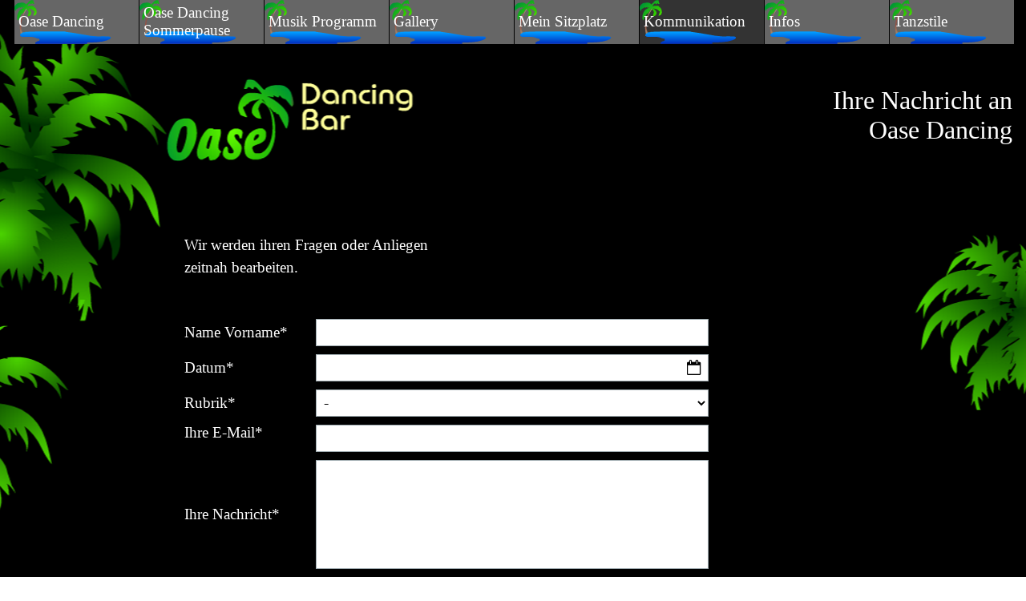

--- FILE ---
content_type: text/html
request_url: https://dancing-oase.ch/post-an-oase-dancing.html
body_size: 4526
content:
<!DOCTYPE html><!-- HTML5 -->
<html prefix="og: http://ogp.me/ns#" lang="de-DE" dir="ltr">
	<head>
		<title>Post an Oase Dancing - Oase Dancing Bernhardzell</title>
		<meta charset="utf-8" />
		<!--[if IE]><meta http-equiv="ImageToolbar" content="False" /><![endif]-->
		<meta name="generator" content="Incomedia WebSite X5 Pro 2022.2.6 - www.websitex5.com" />
		<meta property="og:locale" content="de" />
		<meta property="og:type" content="website" />
		<meta property="og:url" content="https://www.dancing-oase.ch/post-an-oase-dancing.html" />
		<meta property="og:title" content="Post an Oase Dancing" />
		<meta property="og:site_name" content="Oase Dancing Bernhardzell" />
		<meta property="og:image" content="https://www.dancing-oase.ch/favImage.png" />
		<meta property="og:image:type" content="image/png">
		<meta property="og:image:width" content="307">
		<meta property="og:image:height" content="307">
		<meta name="viewport" content="width=device-width, initial-scale=1" />
		
		<link rel="stylesheet" href="style/reset.css?2022-2-6-0" media="screen,print" />
		<link rel="stylesheet" href="style/print.css?2022-2-6-0" media="print" />
		<link rel="stylesheet" href="style/style.css?2022-2-6-0" media="screen,print" />
		<link rel="stylesheet" href="style/template.css?2022-2-6-0" media="screen" />
		<link rel="stylesheet" href="https://maxcdn.bootstrapcdn.com/font-awesome/4.6.3/css/font-awesome.min.css">
		<link rel="stylesheet" href="pcss/post-an-oase-dancing.css?2022-2-6-0-638960475674188825" media="screen,print" />
		<script src="res/jquery.js?2022-2-6-0"></script>
		<script src="res/x5engine.js?2022-2-6-0" data-files-version="2022-2-6-0"></script>
		<script>
			window.onload = function(){ checkBrowserCompatibility('Der von Ihnen verwendete Browser unterstützt nicht die die Funktionen, die für die Anzeige dieser Website benötigt werden.','Der von Ihnen verwendete Browser unterstützt möglicherweise nicht die die Funktionen, die für die Anzeige dieser Website benötigt werden.','[1]Browser aktualisieren[/1] oder [2]Vorgang fortsetzen[/2].','http://outdatedbrowser.com/'); };
			x5engine.utils.currentPagePath = 'post-an-oase-dancing.html';
			x5engine.boot.push(function () { x5engine.utils.imCodeProtection(''); });
			x5engine.boot.push(function () { x5engine.imPageToTop.initializeButton({}); });
		</script>
		<link rel="icon" href="favicon.ico?2022-2-6-0-638960475673720055" type="image/vnd.microsoft.icon" />
	</head>
	<body>
		<div id="imPageExtContainer">
			<div id="imPageIntContainer">
				<div id="imHeaderBg"></div>
				<div id="imFooterBg"></div>
				<div id="imPage">
					<header id="imHeader">
						<h1 class="imHidden">Post an Oase Dancing - Oase Dancing Bernhardzell</h1>
						<div id="imHeaderObjects"><div id="imHeader_imMenuObject_01_wrapper" class="template-object-wrapper"><!-- UNSEARCHABLE --><div id="imHeader_imMenuObject_01"><div id="imHeader_imMenuObject_01_container"><div class="hamburger-button hamburger-component"><div><div><div class="hamburger-bar"></div><div class="hamburger-bar"></div><div class="hamburger-bar"></div></div></div></div><div class="hamburger-menu-background-container hamburger-component">
	<div class="hamburger-menu-background menu-mobile menu-mobile-animated hidden">
		<div class="hamburger-menu-close-button"><span>&times;</span></div>
	</div>
</div>
<ul class="menu-mobile-animated hidden">
	<li class="imMnMnFirst imPage" data-link-paths=",/index.html,/">
<div class="label-wrapper">
<div class="label-inner-wrapper">
		<a class="label" href="index.html">
Oase Dancing 		</a>
</div>
</div>
	</li><li class="imMnMnMiddle imPage" data-link-paths=",/oase-dancing-sommerpause.html">
<div class="label-wrapper">
<div class="label-inner-wrapper">
		<a class="label" href="oase-dancing-sommerpause.html">
Oase Dancing Sommerpause		</a>
</div>
</div>
	</li><li class="imMnMnMiddle imLevel"><div class="label-wrapper"><div class="label-inner-wrapper"><span class="label">Musik Programm</span></div></div><ul data-original-position="open-bottom" class="open-bottom" style="" >
	<li class="imMnMnFirst imPage" data-link-paths=",/musik-window.html">
<div class="label-wrapper">
<div class="label-inner-wrapper">
		<a class="label" href="musik-window.html">
Musik Window		</a>
</div>
</div>
	</li><li class="imMnMnLast imPage" data-link-paths=",/oase-window.html">
<div class="label-wrapper">
<div class="label-inner-wrapper">
		<a class="label" href="oase-window.html">
Oase Window		</a>
</div>
</div>
	</li></ul></li><li class="imMnMnMiddle imLevel"><div class="label-wrapper"><div class="label-inner-wrapper"><span class="label">Gallery</span></div></div><ul data-original-position="open-bottom" class="open-bottom" style="" >
	<li class="imMnMnFirst imPage" data-link-paths=",/unser-ambiente.html">
<div class="label-wrapper">
<div class="label-inner-wrapper">
		<a class="label" href="unser-ambiente.html">
Unser Ambiente		</a>
</div>
</div>
	</li><li class="imMnMnLast imPage" data-link-paths=",/unser-team.html">
<div class="label-wrapper">
<div class="label-inner-wrapper">
		<a class="label" href="unser-team.html">
Unser Team		</a>
</div>
</div>
	</li></ul></li><li class="imMnMnMiddle imLevel"><div class="label-wrapper"><div class="label-inner-wrapper"><span class="label">Mein Sitzplatz</span></div></div><ul data-original-position="open-bottom" class="open-bottom" style="" >
	<li class="imMnMnFirst imPage" data-link-paths=",/reservierte-plaetze.html">
<div class="label-wrapper">
<div class="label-inner-wrapper">
		<a class="label" href="reservierte-plaetze.html">
Reservierte Plätze		</a>
</div>
</div>
	</li><li class="imMnMnLast imPage" data-link-paths=",/tisch-reservation.html">
<div class="label-wrapper">
<div class="label-inner-wrapper">
		<a class="label" href="tisch-reservation.html">
Tisch Reservation		</a>
</div>
</div>
	</li></ul></li><li class="imMnMnMiddle imLevel"><div class="label-wrapper"><div class="label-inner-wrapper"><span class="label">Kommunikation</span></div></div><ul data-original-position="open-bottom" class="open-bottom" style="" >
	<li class="imMnMnFirst imPage" data-link-paths=",/post-an-oase-dancing.html">
<div class="label-wrapper">
<div class="label-inner-wrapper">
		<a class="label" href="post-an-oase-dancing.html">
Post an Oase Dancing		</a>
</div>
</div>
	</li><li class="imMnMnMiddle imPage" data-link-paths=",/post-an-webmaster.html">
<div class="label-wrapper">
<div class="label-inner-wrapper">
		<a class="label" href="post-an-webmaster.html">
Post an Webmaster		</a>
</div>
</div>
	</li><li class="imMnMnLast imPage" data-link-paths=",/bewertung-tanzlokal.php">
<div class="label-wrapper">
<div class="label-inner-wrapper">
		<a class="label" href="bewertung-tanzlokal.php">
Bewertung Tanzlokal		</a>
</div>
</div>
	</li></ul></li><li class="imMnMnMiddle imLevel"><div class="label-wrapper"><div class="label-inner-wrapper"><span class="label">Infos</span></div></div><ul data-original-position="open-bottom" class="open-bottom" style="" >
	<li class="imMnMnFirst imPage" data-link-paths=",/website-auf-handys.html">
<div class="label-wrapper">
<div class="label-inner-wrapper">
		<a class="label" href="website-auf-handys.html">
Website auf Handys		</a>
</div>
</div>
	</li><li class="imMnMnLast imPage" data-link-paths=",/rauchergesetz.html">
<div class="label-wrapper">
<div class="label-inner-wrapper">
		<a class="label" href="rauchergesetz.html">
Rauchergesetz		</a>
</div>
</div>
	</li></ul></li><li class="imMnMnLast imLevel"><div class="label-wrapper"><div class="label-inner-wrapper"><span class="label">Tanzstile</span></div></div><ul data-original-position="open-bottom" class="open-bottom" style="" >
	<li class="imMnMnFirst imPage" data-link-paths=",/salsa.html">
<div class="label-wrapper">
<div class="label-inner-wrapper">
		<a class="label" href="salsa.html">
Salsa		</a>
</div>
</div>
	</li><li class="imMnMnMiddle imPage" data-link-paths=",/fox.html">
<div class="label-wrapper">
<div class="label-inner-wrapper">
		<a class="label" href="fox.html">
Fox		</a>
</div>
</div>
	</li><li class="imMnMnMiddle imPage" data-link-paths=",/line-dance.html">
<div class="label-wrapper">
<div class="label-inner-wrapper">
		<a class="label" href="line-dance.html">
Line Dance		</a>
</div>
</div>
	</li><li class="imMnMnMiddle imPage" data-link-paths=",/cha-cha-cha.html">
<div class="label-wrapper">
<div class="label-inner-wrapper">
		<a class="label" href="cha-cha-cha.html">
Cha-Cha-Cha		</a>
</div>
</div>
	</li><li class="imMnMnMiddle imPage" data-link-paths=",/tango.html">
<div class="label-wrapper">
<div class="label-inner-wrapper">
		<a class="label" href="tango.html">
Tango		</a>
</div>
</div>
	</li><li class="imMnMnMiddle imPage" data-link-paths=",/jive.html">
<div class="label-wrapper">
<div class="label-inner-wrapper">
		<a class="label" href="jive.html">
Jive		</a>
</div>
</div>
	</li><li class="imMnMnLast imPage" data-link-paths=",/lindy-hop.html">
<div class="label-wrapper">
<div class="label-inner-wrapper">
		<a class="label" href="lindy-hop.html">
Lindy Hop		</a>
</div>
</div>
	</li></ul></li></ul></div></div><!-- UNSEARCHABLE END --><script>
var imHeader_imMenuObject_01_settings = {
	'menuId': 'imHeader_imMenuObject_01',
	'responsiveMenuEffect': 'slide',
	'responsiveMenuLevelOpenEvent': 'mouseover',
	'animationDuration': 1000,
}
x5engine.boot.push(function(){x5engine.initMenu(imHeader_imMenuObject_01_settings)});
$(function () {$('#imHeader_imMenuObject_01_container ul li').not('.imMnMnSeparator').each(function () {    var $this = $(this), timeout = 0;    $this.on('mouseenter', function () {        clearTimeout(timeout);        setTimeout(function () { $this.children('ul, .multiple-column').stop(false, false).show(); }, 250);    }).on('mouseleave', function () {        timeout = setTimeout(function () { $this.children('ul, .multiple-column').stop(false, false).hide(); }, 250);    });});});

</script>
</div></div>
					</header>
					<div id="imStickyBarContainer">
						<div id="imStickyBarGraphics"></div>
						<div id="imStickyBar">
							<div id="imStickyBarObjects"><div id="imStickyBar_imMenuObject_01_wrapper" class="template-object-wrapper"><!-- UNSEARCHABLE --><div id="imStickyBar_imMenuObject_01"><div id="imStickyBar_imMenuObject_01_container"><div class="hamburger-button hamburger-component"><div><div><div class="hamburger-bar"></div><div class="hamburger-bar"></div><div class="hamburger-bar"></div></div></div></div><div class="hamburger-menu-background-container hamburger-component">
	<div class="hamburger-menu-background menu-mobile menu-mobile-animated hidden">
		<div class="hamburger-menu-close-button"><span>&times;</span></div>
	</div>
</div>
<ul class="menu-mobile-animated hidden">
	<li class="imMnMnFirst imPage" data-link-paths=",/index.html,/">
<div class="label-wrapper">
<div class="label-inner-wrapper">
		<a class="label" href="index.html">
Oase Dancing 		</a>
</div>
</div>
	</li><li class="imMnMnMiddle imPage" data-link-paths=",/oase-dancing-sommerpause.html">
<div class="label-wrapper">
<div class="label-inner-wrapper">
		<a class="label" href="oase-dancing-sommerpause.html">
Oase Dancing Sommerpause		</a>
</div>
</div>
	</li><li class="imMnMnMiddle imLevel"><div class="label-wrapper"><div class="label-inner-wrapper"><span class="label">Musik Programm</span></div></div><ul data-original-position="open-bottom" class="open-bottom" style="" >
	<li class="imMnMnFirst imPage" data-link-paths=",/musik-window.html">
<div class="label-wrapper">
<div class="label-inner-wrapper">
		<a class="label" href="musik-window.html">
Musik Window		</a>
</div>
</div>
	</li><li class="imMnMnLast imPage" data-link-paths=",/oase-window.html">
<div class="label-wrapper">
<div class="label-inner-wrapper">
		<a class="label" href="oase-window.html">
Oase Window		</a>
</div>
</div>
	</li></ul></li><li class="imMnMnMiddle imLevel"><div class="label-wrapper"><div class="label-inner-wrapper"><span class="label">Gallery</span></div></div><ul data-original-position="open-bottom" class="open-bottom" style="" >
	<li class="imMnMnFirst imPage" data-link-paths=",/unser-ambiente.html">
<div class="label-wrapper">
<div class="label-inner-wrapper">
		<a class="label" href="unser-ambiente.html">
Unser Ambiente		</a>
</div>
</div>
	</li><li class="imMnMnLast imPage" data-link-paths=",/unser-team.html">
<div class="label-wrapper">
<div class="label-inner-wrapper">
		<a class="label" href="unser-team.html">
Unser Team		</a>
</div>
</div>
	</li></ul></li><li class="imMnMnMiddle imLevel"><div class="label-wrapper"><div class="label-inner-wrapper"><span class="label">Mein Sitzplatz</span></div></div><ul data-original-position="open-bottom" class="open-bottom" style="" >
	<li class="imMnMnFirst imPage" data-link-paths=",/reservierte-plaetze.html">
<div class="label-wrapper">
<div class="label-inner-wrapper">
		<a class="label" href="reservierte-plaetze.html">
Reservierte Plätze		</a>
</div>
</div>
	</li><li class="imMnMnLast imPage" data-link-paths=",/tisch-reservation.html">
<div class="label-wrapper">
<div class="label-inner-wrapper">
		<a class="label" href="tisch-reservation.html">
Tisch Reservation		</a>
</div>
</div>
	</li></ul></li><li class="imMnMnMiddle imLevel"><div class="label-wrapper"><div class="label-inner-wrapper"><span class="label">Kommunikation</span></div></div><ul data-original-position="open-bottom" class="open-bottom" style="" >
	<li class="imMnMnFirst imPage" data-link-paths=",/post-an-oase-dancing.html">
<div class="label-wrapper">
<div class="label-inner-wrapper">
		<a class="label" href="post-an-oase-dancing.html">
Post an Oase Dancing		</a>
</div>
</div>
	</li><li class="imMnMnMiddle imPage" data-link-paths=",/post-an-webmaster.html">
<div class="label-wrapper">
<div class="label-inner-wrapper">
		<a class="label" href="post-an-webmaster.html">
Post an Webmaster		</a>
</div>
</div>
	</li><li class="imMnMnLast imPage" data-link-paths=",/bewertung-tanzlokal.php">
<div class="label-wrapper">
<div class="label-inner-wrapper">
		<a class="label" href="bewertung-tanzlokal.php">
Bewertung Tanzlokal		</a>
</div>
</div>
	</li></ul></li><li class="imMnMnMiddle imLevel"><div class="label-wrapper"><div class="label-inner-wrapper"><span class="label">Infos</span></div></div><ul data-original-position="open-bottom" class="open-bottom" style="" >
	<li class="imMnMnFirst imPage" data-link-paths=",/website-auf-handys.html">
<div class="label-wrapper">
<div class="label-inner-wrapper">
		<a class="label" href="website-auf-handys.html">
Website auf Handys		</a>
</div>
</div>
	</li><li class="imMnMnLast imPage" data-link-paths=",/rauchergesetz.html">
<div class="label-wrapper">
<div class="label-inner-wrapper">
		<a class="label" href="rauchergesetz.html">
Rauchergesetz		</a>
</div>
</div>
	</li></ul></li><li class="imMnMnLast imLevel"><div class="label-wrapper"><div class="label-inner-wrapper"><span class="label">Tanzstile</span></div></div><ul data-original-position="open-bottom" class="open-bottom" style="" >
	<li class="imMnMnFirst imPage" data-link-paths=",/salsa.html">
<div class="label-wrapper">
<div class="label-inner-wrapper">
		<a class="label" href="salsa.html">
Salsa		</a>
</div>
</div>
	</li><li class="imMnMnMiddle imPage" data-link-paths=",/fox.html">
<div class="label-wrapper">
<div class="label-inner-wrapper">
		<a class="label" href="fox.html">
Fox		</a>
</div>
</div>
	</li><li class="imMnMnMiddle imPage" data-link-paths=",/line-dance.html">
<div class="label-wrapper">
<div class="label-inner-wrapper">
		<a class="label" href="line-dance.html">
Line Dance		</a>
</div>
</div>
	</li><li class="imMnMnMiddle imPage" data-link-paths=",/cha-cha-cha.html">
<div class="label-wrapper">
<div class="label-inner-wrapper">
		<a class="label" href="cha-cha-cha.html">
Cha-Cha-Cha		</a>
</div>
</div>
	</li><li class="imMnMnMiddle imPage" data-link-paths=",/tango.html">
<div class="label-wrapper">
<div class="label-inner-wrapper">
		<a class="label" href="tango.html">
Tango		</a>
</div>
</div>
	</li><li class="imMnMnMiddle imPage" data-link-paths=",/jive.html">
<div class="label-wrapper">
<div class="label-inner-wrapper">
		<a class="label" href="jive.html">
Jive		</a>
</div>
</div>
	</li><li class="imMnMnLast imPage" data-link-paths=",/lindy-hop.html">
<div class="label-wrapper">
<div class="label-inner-wrapper">
		<a class="label" href="lindy-hop.html">
Lindy Hop		</a>
</div>
</div>
	</li></ul></li></ul></div></div><!-- UNSEARCHABLE END --><script>
var imStickyBar_imMenuObject_01_settings = {
	'menuId': 'imStickyBar_imMenuObject_01',
	'responsiveMenuEffect': 'slide',
	'responsiveMenuLevelOpenEvent': 'mouseover',
	'animationDuration': 1000,
}
x5engine.boot.push(function(){x5engine.initMenu(imStickyBar_imMenuObject_01_settings)});
$(function () {$('#imStickyBar_imMenuObject_01_container ul li').not('.imMnMnSeparator').each(function () {    var $this = $(this), timeout = 0;    $this.on('mouseenter', function () {        clearTimeout(timeout);        setTimeout(function () { $this.children('ul, .multiple-column').stop(false, false).show(); }, 250);    }).on('mouseleave', function () {        timeout = setTimeout(function () { $this.children('ul, .multiple-column').stop(false, false).hide(); }, 250);    });});});

</script>
</div></div>
						</div>
					</div>
					<a class="imHidden" href="#imGoToCont" title="Überspringen Sie das Hauptmenü">Direkt zum Seiteninhalt</a>
					<div id="imSideBar">
						<div id="imSideBarObjects"></div>
					</div>
					<div id="imContentGraphics"></div>
					<main id="imContent">
						<a id="imGoToCont"></a>
						<div id="imPageRow_1" class="imPageRow">
						
						</div>
						<div id="imCell_2" class=""  data-responsive-sequence-number="1"> <div id="imCellStyleGraphics_2"></div><div id="imCellStyleBorders_2"></div><div id="imTextObject_5_02">
							<div data-index="0"  class="text-tab-content grid-prop current-tab "  id="imTextObject_5_02_tab0" style="opacity: 1; ">
								<div class="text-inner">
									<div data-line-height="1.15" class="lh1-15 imTARight"><span class="fs24lh1-15 cf1"><br></span></div><div data-line-height="1.15" class="lh1-15 imTARight"><span class="fs24lh1-15 cf1">Ihre Nachricht an</span></div><div data-line-height="1.15" class="lh1-15 imTARight"><span class="cf1"><span class="fs24lh1-15">Oase Dancing</span></span></div>
								</div>
							</div>
						
						</div>
						</div><div id="imCell_4" class=""  data-responsive-sequence-number="2"> <div id="imCellStyleGraphics_4"></div><div id="imCellStyleBorders_4"></div><div id="imTextObject_5_04">
							<div data-index="0"  class="text-tab-content grid-prop current-tab "  id="imTextObject_5_04_tab0" style="opacity: 1; ">
								<div class="text-inner">
									<div><span class="fs14lh1-5 cf1"><br></span></div><div><span class="fs14lh1-5 cf1">Wir werden ihren Fragen oder Anliegen</span><br></div><div><span class="fs14lh1-5 cf1">zeitnah bearbeiten.</span></div>
								</div>
							</div>
						
						</div>
						</div><div id="imCell_1" class=""  data-responsive-sequence-number="3"> <div id="imCellStyleGraphics_1"></div><div id="imCellStyleBorders_1"></div><div id="imObjectForm_5_01">	<form id="imObjectForm_1_form">
								<fieldset class="first">
								<div>
									<div id="imObjectForm_1_1_container" class="imObjectFormFieldContainer centered"><label id="imObjectForm_1_1_label" for="imObjectForm_1_1"><span>Name Vorname*</span></label><div id="imObjectForm_1_1_field">
						<input type="text" class="mandatory " id="imObjectForm_1_1" name="imObjectForm_1_1" /></div>
						</div>
									<div id="imObjectForm_1_2_container" class="imObjectFormFieldContainer centered"><label id="imObjectForm_1_2_label" for="imObjectForm_1_2"><span>Datum*</span></label><div id="imObjectForm_1_2_field">
						<input type="text" data-showicon="true" data-format="[dd] [MM] [yyyy]" class="mandatory datePicker" id="imObjectForm_1_2" name="imObjectForm_1_2" /><i id="imObjectForm_1_2_icon" class="imDatePickerIcon fa fa-calendar-o" aria-hidden="true"></i></div>
						</div>
									<div id="imObjectForm_1_3_container" class="imObjectFormFieldContainer centered"><label id="imObjectForm_1_3_label" for="imObjectForm_1_3"><span>Rubrik*</span></label><div id="imObjectForm_1_3_field">
						<select class="mandatory" required id="imObjectForm_1_3" name="imObjectForm_1_3"> <option value="" selected disabled hidden>-</option><option value="verschiedenes">verschiedenes</option><option value="Reservation Anfrage">Reservation Anfrage</option><option value="Standort Oase Dancing">Standort Oase Dancing</option><option value="Musik Anfrage">Musik Anfrage</option></select></div>
						</div>
									<div id="imObjectForm_1_4_container" class="imObjectFormFieldContainer"><label id="imObjectForm_1_4_label" for="imObjectForm_1_4">Ihre E-Mail*</label><div id="imObjectForm_1_4_field">
						<input type="email" class="mandatory valEmail" id="imObjectForm_1_4" name="imObjectForm_1_4" /></div>
						</div>
									<div id="imObjectForm_1_5_container" class="imObjectFormFieldContainer centered"><label id="imObjectForm_1_5_label" for="imObjectForm_1_5"><span>Ihre Nachricht*</span></label><div id="imObjectForm_1_5_field">
						<textarea class="mandatory valMaxLength[1000]" id="imObjectForm_1_5" name="imObjectForm_1_5" ></textarea></div>
						</div>
									</div>
								</fieldset>
								<fieldset>
									<input type="text" id="imObjectForm_1_prot" name="imSpProt" />
								</fieldset>
								<div id="imObjectForm_1_buttonswrap">
									<input type="submit" value="Senden" />
								</div>
							</form>
						</div>
						<script>x5engine.boot.push('x5engine.imForm.initForm(\'#imObjectForm_1_form\', false, {jsid: \'43290594D5C9B6139B68A6731D4E99D8\', type: \'tip\', showAll: true, classes: \'validator\', landingPage: \'index.html\', phpAction: \'imemail/imEmailForm.php\', feedbackMode: \'showMessage\', messageBackground: \'rgba(55, 71, 79, 1)\', messageBackgroundBlur: false, labelColor: \'rgba(255, 255, 255, 1)\', fieldColor: \'rgba(0, 0, 0, 1)\', selectedFieldColor: \'rgba(0, 0, 0, 1)\'})');</script>
						</div><div id="imPageRow_2" class="imPageRow">
						
						</div>
						<div id="imPageRow_3" class="imPageRow">
						
						</div>
						
					</main>
					<footer id="imFooter">
						<div id="imFooterObjects"><div id="imFooter_imTextObject_01_wrapper" class="template-object-wrapper"><div id="imFooter_imTextObject_01">
	<div data-index="0"  class="text-tab-content grid-prop current-tab "  id="imFooter_imTextObject_01_tab0" style="opacity: 1; ">
		<div class="text-inner">
			<div data-line-height="1.15" class="lh1-15 imTALeft"><span class="fs14lh1-15">Unsere neuen Öffnungszeiten sind:</span></div><div data-line-height="1.15" class="lh1-15 imTALeft"><span class="fs14lh1-15"><br></span></div><div data-line-height="1.15" class="lh1-15 imTALeft"><span class="fs14lh1-15">Freitag: &nbsp;&nbsp;&nbsp;&nbsp;&nbsp;&nbsp;&nbsp;Lokal offen ab 19:45 Uhr</span></div><div data-line-height="1.15" class="lh1-15 imTALeft"><span class="fs14lh1-15">Tanz und Unterhaltung mit DJ Densen</span></div><div data-line-height="1.15" class="lh1-15 imTALeft"><span class="fs14lh1-15">Ab: &nbsp;&nbsp;&nbsp;&nbsp;&nbsp;&nbsp;&nbsp;&nbsp;&nbsp;&nbsp;&nbsp;&nbsp;&nbsp;&nbsp;&nbsp;&nbsp;&nbsp;&nbsp;&nbsp;&nbsp;20:00 bis 01:00 Uhr</span></div>
		</div>
	</div>

</div>
</div><div id="imFooter_imTextObject_02_wrapper" class="template-object-wrapper"><div id="imFooter_imTextObject_02">
	<div data-index="0"  class="text-tab-content grid-prop current-tab "  id="imFooter_imTextObject_02_tab0" style="opacity: 1; ">
		<div class="text-inner">
			<div data-line-height="1.15" class="lh1-15"><span class="fs14lh1-15">Oase Dancing Lee,</span></div><div data-line-height="1.15" class="lh1-15"><span class="fs14lh1-15">9304 Bernhardzell</span></div><div data-line-height="1.15" class="lh1-15"><span class="fs14lh1-15">Tel. 079 692 06 06</span></div>
		</div>
	</div>

</div>
</div><div id="imFooter_imObjectImage_04_wrapper" class="template-object-wrapper"><div id="imFooter_imObjectImage_04"><div id="imFooter_imObjectImage_04_container"><a href="lageplan-oase.html" onclick="return x5engine.utils.location('lageplan-oase.html', null, false)"><img src="images/Lageplan--Mini.png" title="" alt="" />
</a></div></div></div></div>
					</footer>
				</div>
				<span class="imHidden"><a href="#imGoToCont" title="Lesen Sie den Inhalt der Seite noch einmal durch">Zurück zum Seiteninhalt</a></span>
			</div>
		</div>
		
		<noscript class="imNoScript"><div class="alert alert-red">Um diese Website nutzen zu können, aktivieren Sie bitte JavaScript.</div></noscript>
	</body>
</html>


--- FILE ---
content_type: text/javascript
request_url: https://dancing-oase.ch/res/x5cartengine.js?2022-2-6-0
body_size: 102572
content:
/*minified*/
!function(k,C,S){"use strict";k.extend(!0,C.cart,{ecommerce:function(b){b=k.extend(!0,{settings:{indexpage:"cart/index.html",loginpage:"imlogin.php",vat:0,coupon:!1,vattype:"none",vatName:"",taxConfigurationGroups:[],currency:"€",currency_id:"EUR",currency_format:"#.###,@@[C]",currency_format_zeroas:"0",post_url:"cart/x5cart.php",order_no_format:"[yy][mm][dd]-[A-Z][0-9][A-Z][0-9]",form_autocomplete:!0,form_validation:"tip",showShipmentFields:!1,continue_shopping_page:"index.html",minimumAmount:0,currencies:["USD","EUR"],cartCookie:"x5CartProducts",formCookie:"x5CartForm",lastOrderCookie:"x5CartLastOrder",registerUsers:0},products:{},shippings:{},payments:{},form:{fields:{},agreement:"",acceptAgreement:!1}},b);var t,e,h={},x=null,s=null,o={},i=0,n={},r=0,c=null,l=null,d=null,u=0,p={},f={},w="",a=[-2,-4,-1,-3,-2,-5,-1],g={"x5cart.priceChanged":k.Callbacks(),"x5cart.quantityChanged":k.Callbacks()};for(t in b.shippings)b.shippings[t]&&(r++,n[t]=new C.cart.shipping(b.shippings[t]),null===x&&(x=t));for(e in b.payments)b.payments[e]&&(i++,o[e]=new C.cart.payment(b.payments[e]),null===s&&(s=e));this.formatCurrency=function(t,e,i,r){i=i||b.settings.currency,(e=e||b.settings.currency_format).match(/(\[C\]\s?)?[#]+(,|\.|\s)?[#]*(,|\.)?([@]*)(\s?\[C\])?/gi);var n,a,e=C.utils,s=RegExp.$2,o=RegExp.$3,c=RegExp.$4,l=RegExp.$1,d=RegExp.$5,u="",p=e.round(t,c.length),h=0|p,f=e.round(p-h,c.length);if(0===t&&"-"==b.settings.currency_format_zeroas&&!r)return"-";for(s.length&&!o.length&&c.length&&(o=s,s=""),a=(n=(h+="").length)-1;0<=a;a--)(n-a-1)%3==0&&0<n-a-1&&(u=s+u),u=h.charAt(a)+u;if(c.length){for(f=(f+"").replace(/0\./,"").substring(0,c.length);f.length<c.length;)f+="0";u+=o+f}return(l?l.replace("[C]",i):"")+u+(d?d.replace("[C]",i):"")},this.settings=function(t){return t&&k.extend(b.settings,t),b.settings},this.mustShowPayLater=function(){for(var t in b.payments)if(b.payments[t]&&b.payments[t].extra&&b.payments[t].extra.ppcpPayLater&&!0===b.payments[t].extra.ppcpPayLater)return!0},this.form=function(){return b.form},this.updateUserData=function(){var n=k.Deferred(),a=this;return!C.utils.isOnline()||0===b.settings.registerUsers||2===b.settings.registerUsers&&-1!==S.location.hash.indexOf("guest_order")?n.resolve():k.ajax({url:"../"+b.settings.post_url+"?action=userdata&"+Math.round(1e4*Math.random()),type:"GET",dataType:"json",success:function(t){if(t.success){var e,i,r=function(t){for(var e=0;e<b.form.fields.length;e++)if(b.form.fields[e].id==t)return b.form.fields[e].name};if(a.isSetUserData()){for(e=a.userInvoiceData(),i=0;i<t.invoiceData.length;i++)"Email"==t.invoiceData[i].field_id&&(e.Email.value=t.invoiceData[i].value);a.userInvoiceData(e,!0)}else{if(t.invoiceData){for(e={},i=0;i<t.invoiceData.length;i++)e[t.invoiceData[i].field_id]={value:t.invoiceData[i].value,label:r(t.invoiceData[i].field_id)};a.userInvoiceData(e,!0)}if(t.shippingData){for(e={},i=0;i<t.shippingData.length;i++)e[t.shippingData[i].field_id]={value:t.shippingData[i].value,label:r(t.shippingData[i].field_id)};a.userShippingData(e,!0)}}n.resolve()}else n.reject()},error:function(){n.reject()}}),n},this.callWithProductsDynamicAvailability=function(t){this.callAndDo("prddnvl",t)},this.callWithDiscountedProductsArray=function(t){this.callAndDo("dscprd",t,{discountedProducts:x5CartData.offlineDiscountedProducts})},this.callWithSearchPageAdditionalInfos=function(t){this.callAndDo("srcpg",t,{discountedProducts:x5CartData.offlineDiscountedProducts})},this.callAndDo=function(t,e,i){var r;C.utils.isOnline()?(r=b.settings.post_url,r+=-1==r.indexOf("?")?"?":"&",k.ajax({url:C.settings.currentPath+r+"action="+t,success:function(t){t&&t.status&&"ok"==t.status&&e(t.data)}})):i&&e(i)},this.add=function(t,r,e,i,n){var a=k.Deferred(),s=this;new C.cart.product(b.products[t],{quantity:r,option:e,suboption:i,postUrl:b.settings.post_url,onProductCreated:function(t,i){t.done(function(){function t(){h[e]=i,s.save(),g["x5cart.priceChanged"].fire(),g["x5cart.quantityChanged"].fire(),a.resolve(e)}var e=i.hash();e in h&&!n?i.setQuantity(h[e].quantity()+r).done(t).fail(function(t){a.reject(t)}):t()}).fail(function(t){a.reject(t)})}});return a.promise()},this.remove=function(t){if(!(t in h&&h[t]))return!1;var e,i={};for(e in h)e!=t&&(i[e]=h[e]);return h=i,this.save(),g["x5cart.priceChanged"].fire(),g["x5cart.quantityChanged"].fire(),!0},this.update=function(r,t,e,i){var n=k.Deferred(),a=(r in h||(n.reject({message:C.l10n.get("cart_product_unknown","Unknown product")}),n.promise()),h[r]),s=this;return a.quiet(!1),e&&a.option()!=e||!isNaN(i)&&a.subOption()!=i?this.add(a.id(),t,e||a.option(),isNaN(i)?a.subOption():i).done(function(t){var e,i={};for(e in h)e!=t&&e!=r&&(i[e]=h[e]),e==r&&(i[t]=h[t]);h=i,g["x5cart.priceChanged"].fire(),s.save(),n.resolve(t)}).fail(function(t){n.reject(t)}):h[r].quantity()!=t?h[r].setQuantity(t).done(function(){g["x5cart.priceChanged"].fire(),g["x5cart.quantityChanged"].fire(),s.save(),n.resolve(r)}).fail(function(t){n.reject(t)}):n.resolve(r),n.promise()},this.cart=function(){return h},this.count=function(t){t=null==t||t;var e,i=0;for(e in h)i+=t?+h[e].quantity():1;return i},this.category=function(t){var e,i,r={};for(i in b.products)(e=b.products[i]).category==t&&(r[i]=new C.cart.product(b.products[e.id],{quiet:!0}));return r},this.store=function(t){if(t)return t in b.products?(r=b.products[t],new C.cart.product(r,{quiet:!0})):null;var e,i={};for(var r in b.products)e=b.products[r],i[r]=new C.cart.product(e,{quiet:!0});return i},this.shippings=function(){return n},this.shippingsCount=function(){return r},this.allowedShippings=function(){var t,e=this.cart();for(t in e)if(e[t].base().physical_delivery)return this.shippings();return{}},this.allowedShippingsCount=function(){var t,e=this.cart();for(t in e)if(e[t].base().physical_delivery)return this.shippingsCount();return 0},this.payments=function(){return o},this.paymentsCount=function(){return i},this.payment=function(t,e){return e=null==e||e,t&&o[t]&&(s=t,e&&this.save()),g["x5cart.priceChanged"].fire(),null!==s&&o[s]?o[s]:null},this.shipping=function(t,e){e=null==e||e;var i,r=this.allowedShippings();return t&&n[t]&&(i=r[x]!==r[t],x=t,e&&this.save(),i&&g["x5cart.priceChanged"].fire()),r[x]},this.userInvoiceData=function(t,e){return e=null==e||e,null!=t&&(p=t,e&&this.save()),p||[]},this.userShippingData=function(t,e){return e=null==e||e,t&&(f=t,e&&this.save()),f},this.vatByCountry=function(t,e,i){if("none"==b.settings.vattype)return 0;if(void 0===e)return t;if(void 0===b.settings.taxConfigurationGroups||!Array.isArray(b.settings.taxConfigurationGroups)||0==b.settings.taxConfigurationGroups.length)return t;var r=b.settings.taxConfigurationGroups[0];if(void 0!==r.id&&void 0!==i&&r.id!==i)for(var n=0;n<b.settings.taxConfigurationGroups.length;n++)void 0!==b.settings.taxConfigurationGroups[n].id&&b.settings.taxConfigurationGroups[n].id===i&&(r=b.settings.taxConfigurationGroups[n]);if(void 0===r.configurations||!Array.isArray(r.configurations))return t;for(var a=[],s=[],n=0;n<r.configurations.length;n++)if(void 0!==r.configurations[n]){var o=r.configurations[n];if(o.predefined&&a.push(o),void 0!==o.places&&Array.isArray(o.places))for(var c=0;c<o.places.length;c++)o.places[c].toUpperCase()===e.toUpperCase()&&s.push(o)}var l=0;if(0<s.length)s.forEach(t=>{void 0!==t.value&&(l+=t.value)});else{if(!(0<a.length))return t;a.forEach(t=>{void 0!==t.value&&(l+=t.value)})}return l},this.vatNameByCountry=function(t,e,i){if("none"==b.settings.vattype)return"";if(void 0===e)return t;if(void 0===b.settings.taxConfigurationGroups||!Array.isArray(b.settings.taxConfigurationGroups)||0==b.settings.taxConfigurationGroups.length)return t;var r=b.settings.taxConfigurationGroups[0];if(void 0!==r.id&&void 0!==i&&r.id!==i)for(var n=0;n<b.settings.taxConfigurationGroups.length;n++)void 0!==b.settings.taxConfigurationGroups[n].id&&b.settings.taxConfigurationGroups[n].id===i&&(r=b.settings.taxConfigurationGroups[n]);if(void 0===r.configurations||!Array.isArray(r.configurations))return t;for(var a=[],s=[],n=0;n<r.configurations.length;n++)if(void 0!==r.configurations[n]){var o=r.configurations[n];if(o.predefined&&a.push(o),void 0!==o.places&&Array.isArray(o.places))for(var c=0;c<o.places.length;c++)o.places[c].toUpperCase()===e.toUpperCase()&&s.push(o)}var l=[];if(0<s.length)s.forEach(t=>{void 0!==t.name&&l.push(t.name)});else{if(!(0<a.length))return t;a.forEach(t=>{void 0!==t.name&&l.push(t.name)})}return l.filter((t,e,i)=>i.indexOf(t)===e).join(", ")},this.vat=function(t){var e=this.shipping(),e=this.goodsVat(t)+(e?e.vat(t,this.goodsWeight(),this.goodsPrice(t,"included"==b.settings.vattype),this.getCountryCode()):0)+(s&&o[s]&&this.count()?this.paymentVat(s,t):0);return Math.max(0,e)},this.vatName=function(t){var e=this.goodsVatName(t).split(", "),i=this.shipping();return i&&(i=i.vatName(t).split(", "),e=e.concat(i)),s&&o[s]&&this.count()&&(i=this.paymentVatName(s,t).split(", "),e=e.concat(i)),e.filter((t,e,i)=>i.indexOf(t)===e).join(", ")},this.cartDiscount=function(t){if("absolute"==l)return u;if("relative"!=l)return 0;if(!d)return this.goodsPrice(t,!0)*u;var e=this.goodsPrice(t,!0),i=this.shipping();return(e+(i?i.price(t,!0,this.goodsWeight(),e,this.getCountryCode()):0)+(s&&o[s]&&this.count()?this.paymentPrice(s,t,!0,!1):0))*u},this.fullPrice=function(t,e){var i=this.shipping();return this.goodsFullPrice(t,e)+(i?i.price(t,e,this.goodsWeight(),this.goodsPrice(t,"included"==b.settings.vattype),this.getCountryCode()):0)+(s&&o[s]&&this.count()?this.paymentPrice(s,t,e,!0):0)},this.price=function(t,e,i){void 0===i&&(i=!1);var r=this.shipping(),r=this.goodsPrice(t,e)+(r?r.price(t,e,this.goodsWeight(),this.goodsPrice(t,"included"==b.settings.vattype),this.getCountryCode()):0)+(s&&o[s]&&this.count()?this.paymentPrice(s,t,e,!1):0);return i?Math.max(0,r-this.cartDiscount(t)):Math.max(0,r)},this.paymentPrice=function(t,e,i,r){t=t||s,void 0===r&&(r=!1);var n,a="included"==b.settings.vattype;return t&&o[t]?o[t].price(e,(t=e,e=a,a=this,r=r?a.goodsFullPrice(t,e):a.goodsPrice(t,e),n=a.shipping(),r+(n?n.price(t,e,a.goodsWeight(),a.goodsPrice(t,"included"==b.settings.vattype),a.getCountryCode()):0)),i):0},this.paymentVat=function(t,e,i){t=t||s,void 0===i&&(i=!1);var r,n="included"==b.settings.vattype;return t&&o[t]?o[t].vat(e,(t=e,e=n,n=this,i=i?n.goodsFullPrice(t,e):n.goodsPrice(t,e),r=n.shipping(),i+(r?r.price(t,e,n.goodsWeight(),n.goodsPrice(t,"included"==b.settings.vattype),n.getCountryCode()):0))):0},this.paymentVatName=function(t,e){return(t=t||s)&&o[t]?o[t].vatName(e):""},this.goodsFullPrice=function(t,e){var i,r=0;for(i in h)h[i]&&(r+=h[i].fullPrice(t,e));return r},this.goodsPrice=function(t,e){var i,r=0;for(i in h)h[i]&&(r+=h[i].price(t,e));return r},this.goodsWeight=function(){var t,e=0;for(t in h)h[t]&&(e+=h[t].weight());return e},this.goodsVat=function(t){return this.goodsPrice(t,!0)-this.goodsPrice(t,!1)},this.goodsVatName=function(t){var e,i=[];for(e in h)h[e]&&i.push(h[e].vatName(t));return i.filter((t,e,i)=>i.indexOf(t)===e).join(", ")},this.getCountryCode=function(t){var e,i=this.userShippingData(),r=this.userInvoiceData();return k.isEmptyObject(i)||!i.CountryCode||t?!k.isEmptyObject(r)&&r.CountryCode&&(e=r.CountryCode.value):e=i.CountryCode.value,e},this.coupon=function(i,r,n){var t,a=this;if(r=null==r||r,i){for(t in u=0,c=d=l=null,h)h[t].disableCoupon();if(C.utils.isOnline())k.ajax({url:C.settings.currentPath+b.settings.post_url+"?action=chkcpn&"+Math.round(1e4*Math.random()),type:"POST",async:!1,data:{coupon:i},dataType:"json",success:function(t){if(!1!==t)if("cart"==t.type)c=i,l=t.discount_type,void 0!==t.apply_on_shipping_and_payment&&(d=t.apply_on_shipping_and_payment),u=t.amount;else for(var e in h)-1!=k.inArray(h[e].id(),t.ids)&&(h[e].enableCoupon(i),c=i);r&&a.save(),k.isFunction(n)&&n(c||"")}});else{if(!1!==b.settings.coupon&&i in b.settings.coupon){var e=new Date,s=!0,e=new Date(e.getUTCFullYear(),e.getUTCMonth(),e.getUTCDate(),e.getUTCHours(),e.getUTCMinutes(),e.getUTCSeconds());(s="start_date"in b.settings.coupon[i]&&b.settings.coupon[i].start_date>=e||"end_date"in b.settings.coupon[i]&&b.settings.coupon[i].end_date<=e?!1:s)&&(c=i,l=b.settings.coupon[c].type,u=b.settings.coupon[c].amount,void 0!==b.settings.coupon[c].apply_on_shipping_and_payment&&(d=b.settings.coupon[c].apply_on_shipping_and_payment))}else for(t in h)h[t].enableCoupon(i)&&(c=i);r&&this.save(),k.isFunction(n)&&n(c||"")}g["x5cart.priceChanged"].fire()}return c||""},this.canApplyCoupon=function(){if(!1!==b.settings.coupon)return!0;for(var t in h)if(h[t].base().discount.coupon)return!0;return!1},this.canSetOrder=function(t){var e={success:!1,message:""};return 0===this.count()?e.message=C.l10n.get("cart_err_emptycart"):0<this.allowedShippingsCount()&&null===this.shipping()?e.message=C.l10n.get("cart_err_shipping"):0<i&&null===this.payment()?e.message=C.l10n.get("cart_err_payment"):b.settings.minimumAmount>this.goodsPrice(t,"included"==b.settings.vattype)?e.message=C.l10n.get("cart_err_minimum_price").replace(/\[PRICE\]/g,this.formatCurrency(b.settings.minimumAmount)):e.success=!0,e},this.minimumAmountReached=function(t){var e={success:!0,message:""};return b.settings.minimumAmount>this.goodsPrice(t,"included"==b.settings.vattype)&&(e.message=C.l10n.get("cart_err_minimum_price").replace(/\[PRICE\]/g,this.formatCurrency(b.settings.minimumAmount)),e.success=!1),e},this.isSetUserData=function(){if(k.isEmptyObject(this.userInvoiceData()))return!1;function t(t,e){for(var i=b.form.fields,r=0;r<i.length;r++)if(i[r].mandatory&&(!e||i[r].shipping)&&(!(i[r].id in t)||!t[i[r].id].value.length))return;return 1}return!!t(this.userInvoiceData(),!1)&&!(!k.isEmptyObject(this.userShippingData())&&!t(this.userShippingData(),!0))},this.paymentHTML=function(){var t,e,i,r=this.payment()?this.payment().html():"",n=C.utils.htmlspecialchars,a=b.form.fields,s=this.userInvoiceData(),o=this.userShippingData(),c=!k.isEmptyObject(o),l=["Company","Name","LastName","Address1","Address2","ZipPostalCode","City","StateRegion","Country","CountryCode","Email","Phone","Mobile","Fax","VAT","CustomerID","Adverts","Note"],d=this.getCountryCode(!0);if(!r)return"";r=r.replace(/\[ORDER_NO\]/g,w).replace(/\[HESCAPE_ORDER_NO\]/g,n(w)).replace(/\[UESCAPE_ORDER_NO\]/g,S.encodeURIComponent(w));var u=0===this.allowedShippingsCount();for(r=r.replace("[NO_SHIPPING]",u?"true":"false"),t=this.formatCurrency(this.price(d,!0,!0),"#.@@@"),r=(r=(r=r.replace(/\[PRICE\]/g,t).replace(/\[HESCAPE_PRICE\]/g,n(t)).replace(/\[UESCAPE_PRICE\]/g,S.encodeURIComponent(t))).replace(/\[SHIPPING_ID\]/g,x)).replace(/\[ORDER_ENC_DATA\]/g,this.getStringifiedEncodedData());i=r.match(/\[PRICE,\s*([0-9]+),\s*([\w#@\.,\[\]]+)\]/);)t=this.price(d,!0,!0)*parseInt(i[1],10),t=this.formatCurrency(t.toString(),i[2]),e=i[0].replace(/\[/g,"\\[").replace(/\]/g,"\\]").replace(/\(/g,"\\(").replace(/\)/g,"\\)").replace(/\./g,"\\."),r=r.replace(new RegExp(e,"g"),t);for(;i=r.match(/\[(H|U)ESCAPE_PRICE,\s*([0-9]+),\s*([\w#@\.,\[\]]+)\]/);)t=this.price(d,!0,!0)*parseInt(i[2],10),t=this.formatCurrency(t.toString(),i[3]),e=i[0].replace(/\[/g,"\\[").replace(/\]/g,"\\]").replace(/\(/g,"\\(").replace(/\)/g,"\\)").replace(/\./g,"\\."),r=r.replace(new RegExp(e,"g"),"U"==RegExp.$1?S.encodeURIComponent(t):n(t));for(var p=0;p<l.length;p++){var h=l[p],f=h.toUpperCase(),g=s[h]?s[h].value:"",h=o[h]?o[h].value:"";"COUNTRYCODE"===f&&2<g.length&&(g=g.substring(0,2)),"COUNTRYCODE"===f&&2<h.length&&(h=h.substring(0,2)),r=r.replace(new RegExp("\\["+f+"\\]","g"),g).replace(new RegExp("\\[HESCAPE_"+f+"\\]","g"),n(g)).replace(new RegExp("\\[UESCAPE_"+f+"\\]","g"),S.encodeURIComponent(g)).replace(new RegExp("\\[UAESCAPE_"+f+"\\]","g"),C.utils.replaceAll(S.encodeURIComponent(g),"'","%27")).replace(new RegExp("\\[SHIPPING_"+f+"\\]","g"),c?h:g).replace(new RegExp("\\[HESCAPE_SHIPPING_"+f+"\\]","g"),n(c?h:g)).replace(new RegExp("\\[UESCAPE_SHIPPING_"+f+"\\]","g"),c?S.encodeURIComponent(h):S.encodeURIComponent(g)).replace(new RegExp("\\[UAESCAPE_SHIPPING_"+f+"\\]","g"),c?C.utils.replaceAll(S.encodeURIComponent(h),"'","%27"):C.utils.replaceAll(S.encodeURIComponent(g),"'","%27"))}for(var m,v,_,y,p=0;p<a.length;p++)a[p].custom&&(y=a[p].id,v=a[p].name,m=y.toUpperCase(),v=C.utils.escapeRegExp(v.toUpperCase()),_=s[y]?s[y].value:"",y=o[y]?o[y].value:"",r=r.replace(new RegExp("\\["+v+"\\]","g"),_).replace(new RegExp("\\[HESCAPE_"+v+"\\]","g"),n(_)).replace(new RegExp("\\[UESCAPE_"+v+"\\]","g"),S.encodeURIComponent(_)).replace(new RegExp("\\[UAESCAPE_"+v+"\\]","g"),C.utils.replaceAll(S.encodeURIComponent(_),"'","%27")).replace(new RegExp("\\[SHIPPING_"+v+"\\]","g"),c?y:_).replace(new RegExp("\\[HESCAPE_SHIPPING_"+v+"\\]","g"),n(c?y:_)).replace(new RegExp("\\[UESCAPE_SHIPPING_"+v+"\\]","g"),c?S.encodeURIComponent(y):S.encodeURIComponent(_)).replace(new RegExp("\\[UAESCAPE_SHIPPING_"+v+"\\]","g"),c?C.utils.replaceAll(S.encodeURIComponent(y),"'","%27"):C.utils.replaceAll(S.encodeURIComponent(_),"'","%27")).replace(new RegExp("\\["+m+"\\]","g"),_).replace(new RegExp("\\[HESCAPE_"+m+"\\]","g"),n(_)).replace(new RegExp("\\[UESCAPE_"+m+"\\]","g"),S.encodeURIComponent(_)).replace(new RegExp("\\[UAESCAPE_"+m+"\\]","g"),C.utils.replaceAll(S.encodeURIComponent(_),"'","%27")).replace(new RegExp("\\[SHIPPING_"+m+"\\]","g"),c?y:_).replace(new RegExp("\\[HESCAPE_SHIPPING_"+m+"\\]","g"),n(c?y:_)).replace(new RegExp("\\[UESCAPE_SHIPPING_"+m+"\\]","g"),c?S.encodeURIComponent(y):S.encodeURIComponent(_)).replace(new RegExp("\\[UAESCAPE_SHIPPING_"+m+"\\]","g"),c?C.utils.replaceAll(S.encodeURIComponent(y),"'","%27"):C.utils.replaceAll(S.encodeURIComponent(_),"'","%27")));return r=r.replace(/\[USE_SHIPPING_DATA\]/g,c)},this.setOrder=function(t,r){var e,i,n,a,s=this.canSetOrder(t),o={},c={},l=this.getCountryCode(),t=this.getCountryCode(!0);if(!0!==s.success)k.isFunction(r)&&r({success:!1,message:s});else{var d={success:!0,orderNo:w=function(){var t=b.settings.order_no_format,e=new Date,i=e.getDate(),r=e.getMonth()+1,n=e.getFullYear().toString().substring(2);for(parseInt(i,10)<10&&(i="0"+i),parseInt(r,10)<10&&(r="0"+r),t=t.replace(/\[dd\]/g,i).replace(/\[mm\]/g,r).replace(/\[yy\]/g,n).replace(/\[yyyy\]/g,e.getFullYear());-1!=t.indexOf("[A-Z]");)t=t.replace("[A-Z]",String.fromCharCode(Math.round(25*Math.random()+65)));for(;-1!=t.indexOf("[a-z]");)t=t.replace("[a-z]",String.fromCharCode(Math.round(25*Math.random()+97)));for(;-1!=t.indexOf("[0-9]");)t=t.replace("[0-9]",Math.round(9*Math.random()));return t}(),shipping:this.shipping(),payment:this.payment(),cart:this.cart(),userInvoiceData:this.userInvoiceData(),userShippingData:this.userShippingData()};if(this.save(),C.utils.isOnline()){for(n in h)i=(e="options"in(a=h[n]).base()&&a.option()&&a.base().options[a.option()]?a.base().options[a.option()].name:null)&&"suboptions"in a.base().options[a.option()]?a.base().options[a.option()].suboptions[a.subOption()]:null,o[n]={id:a.base().id,name:a.base().name,description:a.base().description,option:e,suboption:i,rawSinglePrice:a.singlePrice(t,!1),rawSinglePricePlusVat:a.singlePrice(t,!0),rawSingleFullPrice:a.singleFullPrice(t,!1),rawSingleFullPricePlusVat:a.singleFullPrice(t,!0),rawPrice:a.price(t,!1),rawPricePlusVat:a.price(t,!0),rawFullPrice:a.fullPrice(t,!1),rawFullPricePlusVat:a.fullPrice(t,!0),rawSingleVat:a.singleVat(t),rawVat:a.vat(t),vatName:a.vatName(t),singlePrice:this.formatCurrency(a.singlePrice(t,!1)),singlePricePlusVat:this.formatCurrency(a.singlePrice(t,!0)),singleFullPrice:this.formatCurrency(a.singleFullPrice(t,!1)),singleFullPricePlusVat:this.formatCurrency(a.singleFullPrice(t,!0)),price:this.formatCurrency(a.price(t,!1)),pricePlusVat:this.formatCurrency(a.price(t,!0)),fullPrice:this.formatCurrency(a.fullPrice(t,!1)),fullPricePlusVat:this.formatCurrency(a.fullPrice(t,!0)),vat:this.formatCurrency(a.vat(t)),singleVat:this.formatCurrency(a.singleVat(t)),quantity:a.quantity()};c={orderNo:w,userInvoiceData:this.userInvoiceData(),userShippingData:this.userShippingData(),products:o,rawTotalPrice:this.price(t,!1),rawTotalPricePlusVat:this.price(t,!0),rawTotalVat:this.vat(t),vatName:this.vatName(t),totalPrice:this.formatCurrency(this.price(t,!1)),totalPricePlusVat:this.formatCurrency(this.price(t,!0)),totalVat:this.formatCurrency(this.vat(t)),totalToPay:this.formatCurrency(this.price(t,!0,!0)),coupon:this.coupon(),rawCouponDiscount:this.cartDiscount(t),couponDiscount:this.formatCurrency(this.cartDiscount(t)),currency:b.settings.currency_id},this.shipping()&&(s=this.goodsWeight(),u=this.goodsPrice(t,!1),p=this.goodsPrice(t,!0),c=k.extend(c,{shipping:{id:this.shipping().id(),name:this.shipping().name(),description:this.shipping().description(),icon:this.shipping().base().image,email_text:this.shipping().email(),price:this.formatCurrency(this.shipping().price(t,!1,s,u,l)),pricePlusVat:this.formatCurrency(this.shipping().price(t,!0,s,p,l)),rawPrice:this.shipping().price(t,!1,s,"included"==b.vattype?p:u,l),rawPricePlusVat:this.shipping().price(t,!0,s,"included"==b.vattype?p:u,l),vat:this.formatCurrency(this.shipping().vat(t,s,"included"==b.vattype?p:u,l)),rawVat:this.shipping().vat(t,s,"included"==b.vattype?p:u,l),vatName:this.shipping().vatName(t)}})),this.payment()&&(c=k.extend(c,{payment:{id:this.payment().id(),name:this.payment().name(),description:this.payment().description(),icon:this.payment().base().image,price:this.formatCurrency(this.paymentPrice(null,t,!1)),pricePlusVat:this.formatCurrency(this.paymentPrice(null,t,!0)),rawPrice:this.paymentPrice(null,t,!1),rawPricePlusVat:this.paymentPrice(null,t,!0),email_text:this.payment().email(),vat:this.formatCurrency(this.paymentVat(null,t)),rawVat:this.paymentVat(null,t),vatName:this.paymentVatName(null,t),enc:this.payment().isDirectPayment()?this.getStringifiedEncodedData():""}}));var u,p,s=b.settings.post_url;s+=-1==s.indexOf("?")?"?":"&",k.ajax({url:C.settings.currentPath+s+"action=sndrdr&"+Math.round(1e4*Math.random()),type:"POST",dataType:"json",data:{orderData:c},success:function(t){if(t&&"status"in t)if("ok"==t.status)w=t.orderNumber,d.orderNo=t.orderNumber;else{var e,i;for(i in d.success=!1,t.productsData){e=t.productsData[i];break}"invalid_product_quantity"==t.errorType?0<+e.availableQuantity?d.message=C.l10n.get("cart_product_quantitynotavailable","The selected quantity for [PRODUCTNAME] is not available.\nThe maximum quantity you can add to the cart is [MAXQUANTITY]").replace("[PRODUCTNAME]",e.name).replace("[MAXQUANTITY]",e.availableQuantity):d.message=C.l10n.get("cart_product_notavailable","The product [PRODUCTNAME] is not available now").replace("[PRODUCTNAME]",e.name):d.message="Generic Error"}else d=k.extend(d,{success:!1,message:"Generic Error"});d.success&&S.imStorage.setItem(b.settings.lastOrderCookie,d.orderNo),k.isFunction(r)&&r(d)},error:function(){k.isFunction(r)&&r({success:!1,message:"Generic Error"})}})}else S.imStorage.setItem(b.settings.lastOrderCookie,w),k.isFunction(r)&&r(d)}},this.orderNumber=function(){return w},this.empty=function(t){t=null==t||t,c=w=null,h={},g["x5cart.priceChanged"].fire(),g["x5cart.quantityChanged"].fire(),t&&this.save()},this.getStringifiedEncodedData=function(){var t='{ "pData": '+this.getStringifiedOrderData()+', "fData": '+this.getStringifiedFormData()+" }";return"btoa"in S?encodeURIComponent(S.btoa(unescape(encodeURIComponent(t)),a)):encodeURIComponent(C.utils.encrypt2(t,a))},this.getStringifiedFormData=function(){return JSON.stringify({ivc:this.userInvoiceData(),shp:this.userShippingData()})},this.getStringifiedOrderData=function(){var t,e={crt:[],shp:null,pay:null,cpn:null,orderNo:null};for(t in x&&(e.shp=x),s&&(e.pay=s),c&&(e.cpn=c),w&&(e.orderNo=w),h){var i=h[t],r={id:i.id(),qnt:i.quantity(),opt:null,sopt:null};i.option()&&(r.opt=i.option(),i.subOption()&&(r.sopt=i.subOption())),e.crt.push(r)}return JSON.stringify(e)},this.save=function(){S.imStorage.setItem(b.settings.cartCookie,this.getStringifiedOrderData()),S.imStorage.setItem(b.settings.formCookie,this.getStringifiedFormData())},this.load=function(t){t=k.extend({pData:null,fData:null,quiet:!1},t);try{var e=t.pData||JSON.parse(S.imStorage.getItem(b.settings.cartCookie,null)),i=t.fData||JSON.parse(S.imStorage.getItem(b.settings.formCookie,null));if(e){if("crt"in e){h={};for(var r=0;r<e.crt.length;r++){var n,a=e.crt[r];b.products[a.id]&&(n=new C.cart.product(b.products[a.id],{quantity:+a.qnt,option:a.opt,suboption:a.sopt,quiet:t.quiet}),h[n.hash()]=n)}}"shp"in e&&b.shippings[e.shp]&&(x=e.shp),"pay"in e&&b.payments[e.pay]&&(s=e.pay),"cpn"in e?this.coupon(e.cpn,!1):c=null,w="orderNo"in e?e.orderNo:null,g["x5cart.priceChanged"].fire()}return i&&(p="ivc"in i?i.ivc:{},f="shp"in i?i.shp:{}),!0}catch(t){}return!1},this.bind=function(t,e){return t in g&&(g[t].has(e)||g[t].add(e)),this},this.unbind=function(t,e){return t in g&&(e?g[t].remove(e):g[t].empty()),this},this.restore=function(e){function t(t){if(!t)throw"Empty json string";if("object"!=typeof(i=JSON.parse(t)))throw"Wrong json type";return r.empty(!1),r.load(k.extend(i,{quiet:!0}))}var i,r=this;try{if("atob"in S)return t(i=decodeURIComponent(escape(S.atob(decodeURIComponent(e)))))}catch(t){"console"in S&&console.log("Safe encrypt "+t,"data:",e,i)}try{return t(i=C.utils.decrypt2(e,a))}catch(t){"console"in S&&console.log("Method 2 "+t,"data:",e,i)}try{return t(i=C.utils.decrypt(e,"fj293ur2/we02"))}catch(t){"console"in S&&console.log("Method 1 "+t,"data:",e,i)}return!1},this.getLastOrderNumber=function(){return S.imStorage.getItem(b.settings.lastOrderCookie)},this.clearLastOrderNumber=function(){S.imStorage.removeItem(b.settings.lastOrderCookie)},this.load({quiet:!0})}})}(_jq,x5engine,window),function(n,h){"use strict";n.extend(!0,h.cart,{product:function(t,e){var d=n.extend(!0,{id:null,id_user:null,category:null,description:"",price:0,images:[],link:null,vat:0,vattype:"none",vatName:"",taxConfigurationGroup:"",physical_delivery:!0,digital_delivery:!1,weight:0,availabilityType:"fixed",staticAvailValue:"unknown",offlineAvailableItems:0,precision:5,options:{},discount:{type:"relative",amount:0,start_date:null,end_date:null,coupon:!1},quantityDiscounts:{},minQuantity:0},t),u=n.extend(!0,{quantity:0<d.minQuantity?d.minQuantity:1,quiet:!1,option:null,suboption:null,postUrl:"cart/x5cart.php",onProductCreated:null},e),p=!1,i=(this.hash=function(){return h.utils.imHash(this.id()+(u.option||"")+(isNaN(u.suboption)?"":u.suboption))},this.base=function(){return n.extend(!0,d,{optionsLength:function(){var t,e=0;for(t in d.options)d.options.hasOwnProperty(t)&&e++;return e}})},this.quiet=function(t){return"boolean"==typeof t&&(u.quiet=t),u.quiet},this.id=function(){return d.id},this.setQuantity=function(e){var i=n.Deferred();return isNaN(e)||!/[0-9]+/.test(e)||parseInt(e,10)<1?(i.reject({name:"Product Quantity",message:h.l10n.get("cart_err_qty")}),i.promise()):d.minQuantity>e&&!u.quiet?(i.reject({name:"Product Quantity",message:h.l10n.get("cart_err_quantity").replace(/\[QUANTITY\]/g,d.min_quantity)}),i.promise()):"fixed"!=d.availabilityType||"notavailable"!=d.staticAvailValue||u.quiet?"dynamic"!=d.availabilityType||u.quiet?(u.quantity=e,i.resolve(e),i.promise()):(h.settings.islocal?d.offlineAvailableItems?e>d.offlineAvailableItems?i.reject({name:"Product Quantity",message:h.l10n.get("cart_product_quantitynotavailable","The selected quantity for [PRODUCTNAME] is not available.\nThe maximum quantity you can add to the cart is [MAXQUANTITY]").replace("[PRODUCTNAME]",d.id_user).replace("[MAXQUANTITY]",d.offlineAvailableItems)}):(u.quantity=e,i.resolve(e)):i.reject({name:"Product Quantity",message:h.l10n.get("cart_product_notavailable","The product [PRODUCTNAME] is not available now").replace("[PRODUCTNAME]",d.id_user)}):n.ajax({url:h.settings.currentPath+u.postUrl+"?action=productstatus&rand="+Math.round(1e5*Math.random()),type:"POST",data:{product_id:d.id},dataType:"text"}).done(function(t){t*=1,isNaN(t)||(t?t<e?i.reject({name:"Product Quantity",message:h.l10n.get("cart_product_quantitynotavailable","The selected quantity for [PRODUCTNAME] is not available.\nThe maximum quantity you can add to the cart is [MAXQUANTITY]").replace("[PRODUCTNAME]",d.id_user).replace("[MAXQUANTITY]",t)}):(u.quantity=e,i.resolve(e)):i.reject({name:"Product Quantity",message:h.l10n.get("cart_product_notavailable","The product [PRODUCTNAME] is not available now").replace("[PRODUCTNAME]",d.id_user)}))}).fail(function(){i.reject({name:"Generic Error",message:"Generic error"})}),i):(i.reject({name:"Product Quantity",message:h.l10n.get("cart_product_notavailable","The product [PRODUCTNAME] is not available now").replace("[PRODUCTNAME]",d.id_user)}),i)},this.quantity=function(t){return u.quantity},this.option=function(t){return t&&t in d.options&&(u.option=t,"suboptions"in d.options[t]&&null===u.suboption&&(u.suboption=0)),u.option},this.subOption=function(t){return t&&u.option in d.options&&t in d.options[u.option].suboptions&&(u.suboption=t),u.suboption},this.discount=function(t,e){var i,r,n=0,a=d.discount,s=0,o=new Date,o=new Date(o.getUTCFullYear(),o.getUTCMonth(),o.getUTCDate(),o.getUTCHours(),o.getUTCMinutes(),o.getUTCSeconds());if(a.start_date&&a.start_date>o)return 0;if(a.end_date&&a.end_date<o)return 0;if(!a.coupon||a.coupon&&p)switch(a.type){case"absolute":var c,l=a.amount;e^"included"===d.vattype&&(c=h.cart.manager.vatByCountry(d.vat,t,d.taxConfigurationGroup),e?l*=1+c:l/=1+c),n+=l;break;case"relative":n+=this.singleFullPrice(t,e)*a.amount}for(r in d.quantityDiscounts)u.quantity>=parseFloat(r,10)&&s<d.quantityDiscounts[r]&&(i=r,s=d.quantityDiscounts[i]);return s&&(n+=(this.singleFullPrice(t,e)-n)*s),n},this.singleFullPrice=function(t,e){var i=d.price,r=d.options[this.option()];return r&&"pricevar"in r&&(i+=r.pricevar),e^"included"===d.vattype&&(r=h.cart.manager.vatByCountry(d.vat,t,d.taxConfigurationGroup),e?i*=1+r:i/=1+r),+i.toFixed(d.precision)},this.singlePrice=function(t,e){t=this.singleFullPrice(t,e)-this.discount(t,e);return Math.max(0,t)},this.fullPrice=function(t,e){return this.singleFullPrice(t,e)*u.quantity},this.price=function(t,e){return this.singlePrice(t,e)*u.quantity},this.singleVat=function(t){var e=h.cart.manager.vatByCountry(d.vat,t,d.taxConfigurationGroup);return this.singlePrice(t,!1)*e},this.fullVat=function(t){var e=h.cart.manager.vatByCountry(d.vat,t,d.taxConfigurationGroup);return this.fullPrice(t,!1)*e},this.vat=function(t){var e=h.cart.manager.vatByCountry(d.vat,t,d.taxConfigurationGroup);return this.price(t,!1)*e},this.vatName=function(t){return h.cart.manager.vatNameByCountry(d.vatName,t,d.taxConfigurationGroup)},this.weight=function(){var t=d.weight,e=d.options[this.option()];return e&&"weightvar"in e&&(t+=e.weightvar),t*u.quantity},this.enableCoupon=function(t){var e=new Date,i=h.utils.isOnline(),e=new Date(e.getUTCFullYear(),e.getUTCMonth(),e.getUTCDate(),e.getUTCHours(),e.getUTCMinutes(),e.getUTCSeconds());return(!i||!1!==d.discount.coupon)&&(!(!i&&d.discount.coupon!=t)&&(!(d.discount.start_date&&d.discount.start_date>e)&&(!(d.discount.end_date&&d.discount.end_date<e)&&(p=!0))))},this.disableCoupon=function(){return!(p=!1)},this),r=n.Deferred();this.setQuantity(u.quantity).done(function(){if(null===u.option)for(var t in d.options){i.option(t);break}else i.option(u.option);r.resolve()}).fail(function(t){r.reject(t)}),n.isFunction(u.onProductCreated)&&u.onProductCreated(r,i)}})}(_jq,x5engine),function(t,u){"use strict";t.extend(!0,u.cart,{shipping:function(d){d=t.extend(!0,{id:null,name:"",description:"",precision:5,vat:0,vattype:"none",vatname:"",taxConfigurationGroup:"",type:"FIXED",price:0,countryPrice:0,email:"",image:""},d);this.base=function(){return d},this.id=function(){return d.id},this.name=function(){return d.name},this.description=function(){return d.description},this.image=function(){return d.image},this.price=function(t,e,i,r,n){var a,s,o=0,c=0,l=0;switch(d.type){case"WEIGHT":for(a in d.price)(s=parseFloat(a,10))<=i&&(!o||s>parseFloat(o,10))&&(o=a,isNaN(d.price[o])||(c=d.price[o]));l=c;break;case"AMOUNT":for(a in d.price)(s=parseFloat(a,10))<=r&&(!o||s>parseFloat(o,10))&&(o=a,isNaN(d.price[o])||(c=d.price[o]));l=c;break;default:l=d.price}return l=n?this.countryPrice(n)+l:l,e^"included"===d.vattype&&(n=u.cart.manager.vatByCountry(d.vat,t,d.taxConfigurationGroup),e?l*=1+n:l/=1+n),+Math.max(0,l).toFixed(d.precision)},this.vat=function(t,e,i,r){return u.cart.manager.vatByCountry(d.vat,t,d.taxConfigurationGroup)*this.price(t,!1,e,i,r)},this.vatName=function(t){return u.cart.manager.vatNameByCountry(d.vatName,t,d.taxConfigurationGroup)},this.email=function(){var t=d.email;return null==t||""===t?"":t},this.countryPrice=function(t){if(!t)return 0;var e=x5CartData.shippings[this.id()].additionalCountryPrices;return e&&e[t]?e[t]:0}}})}(_jq,x5engine),function(t,a){"use strict";t.extend(!0,a.cart,{payment:function(n){n=t.extend(!0,{id:null,name:"",description:"",image:"",email:"",precision:5,vat:0,vattype:"none",vatName:"",taxConfigurationGroup:"",pricetype:"fixed",price:0,html:"",emailHtml:"",enableAfterPaymentEmail:!1},n),this.base=function(){return n},this.id=function(){return n.id},this.price=function(t,e,i){var r=n.price;return"percentual"==n.pricetype&&(r*=e),i^"included"===n.vattype&&(e=a.cart.manager.vatByCountry(n.vat,t,n.taxConfigurationGroup),i?r*=1+e:r/=1+e),+r.toFixed(n.precision)},this.vat=function(t,e){return a.cart.manager.vatByCountry(n.vat,t,n.taxConfigurationGroup)*this.price(t,e,!1)},this.vatName=function(t){return a.cart.manager.vatNameByCountry(n.vatName,t,n.taxConfigurationGroup)},this.name=function(){return n.name},this.description=function(){return n.description},this.extra=function(){return n.extra},this.html=function(){var t=n.html;return t||""},this.isDirectPayment=function(){return!!n.html},this.emailHtml=function(){var t=n.emailHtml;return t||""},this.email=function(){var t=n.email;return null==t||""===t?"":t},this.enableAfterPaymentEmail=function(){return n.enableAfterPaymentEmail},this.image=function(){return n.image}}})}(_jq,x5engine),function(z,j,H){"use strict";z.extend(!0,j.cart.ui,{getWindow:function(){try{H.top.location.href;return H.top}catch(t){return H}},clickButtonAddToCart:function(t,e){t&&0<t?(z.imCookie("x5CartContinue",j.cart.ui.getWindow().location.href,{path:"/"}),j.utils.location(e)):z("div#add-to-cart.splashbox").find(".close").trigger("click")},show:function(){function s(){1<j.settings.breakPoints.length&&"function"==typeof checkStyle&&checkStyle()}function b(){var t=z("#imContent");z("#imCartContainer img").one("load",function(){t.trigger("change")}),t.trigger("change")}function o(){f=g=e=M=null}function c(t,e){var i,r=P.shipping(),n="";if(e?(i=new Object)[r.id()]=r:i=P.allowedShippings(),P.allowedShippingsCount()){for(var a in n='<div><table cellpadding="0" cellspacing="0" border="0" class="cart-table shipping-table"><thead><tr><td class="first-column">'+A("cart_shipping")+'</td><td class="second-column mobile-hide">'+A("cart_price")+"</td></tr></thead><tbody>",i){var s=""!=i[a].name()?i[a].name():"&nbsp;",o=""!=i[a].description()?i[a].description():"&nbsp;",c=i[a].price(_,v,P.goodsWeight(),P.goodsPrice(_,v),P.getCountryCode()),n=(n=n+"<tr>"+'<td class="first-column">')+'<div class="ship-pay-all-cont">'+'<div class="ship-pay-cont">';t||(n+='<div class="ship-pay-chk-cont"><input type="radio" id="chk-shipping-'+a+'" name="shipping-method" data-id="'+a+'"'+(r&&r.id()==a?" checked":"")+"></div>"),i[a].image()?n+='<div class="ship-pay-image-cont"><img class="ship-pay-image" src="../'+i[a].image()+'" alt="'+s+'" /></div>':n+='<div class="ship-pay-image-cont" style="width: 1px; min-width: 1px;"></div>',n=(n=(n+='<div class="ship-pay-name-desc-cont">')+('<label for="chk-shipping-'+a+'"><b>'+s+"</b><p>"+o+"</p></label>")+'<div class="price-mobile mobile-show field-space-reverse text-right">')+('<div style="font-size: 1.2em;">'+P.formatCurrency(c)+"</div>"),n=(n=(n=(n=(n="none"!=m&&0<c?(n=(n+='<div style="font-size: 0.8em;">')+("included"==m?A("cart_vat_included","[NAME] (included)").replace("[NAME]",i[a].vatName(_))+": ":A("cart_vat_excluded","[NAME] (excluded)").replace("[NAME]",i[a].vatName(_))+": "))+P.formatCurrency(i[a].vat(_,P.goodsWeight(),P.goodsPrice(_,v),P.getCountryCode()))+"</div>":n)+"</div>"+"</div>")+"</div>"+"</div></td>")+'<td class="text-right mobile-hide second-column">'+'<div class="col-price-ship-pay">')+('<div style="font-size: 1.2em;">'+P.formatCurrency(c)+"</div>"),"none"!=m&&0<c&&(n=(n=(n+='<div style="font-size: 0.8em;">')+("included"==m?A("cart_vat_included","[NAME] (included)").replace("[NAME]",i[a].vatName(_))+": ":A("cart_vat_excluded","[NAME] (excluded)").replace("[NAME]",i[a].vatName(_))+": "))+P.formatCurrency(i[a].vat(_,P.goodsWeight(),P.goodsPrice(_,v),P.getCountryCode()))+"</div>"),n=(n+="</div>")+"</td>"+"</tr>"}(n=z(n+="</tbody></table></div>")).find("tbody > tr:odd > td").not(".invisible").addClass("odd"),n.find("tr").each(function(){var t=z(this).find("td").not(".invisible");t.first().addClass("first-x"),t.last().addClass("last-x")}),n.find("tr").last().find("td").not(".invisible").addClass("last-y"),n.find("input[type=radio]").on("click",function(){var t=z(this).attr("data-id");t&&(P.shipping(t),F(),O(A("cart_gonext"),P))}),null===f?S.append(n):f.replaceWith(n),f=n}else f&&f.remove()}function x(t){return n[t.toLowerCase()]||n[document.documentElement.lang.toLowerCase()]}function a(d){var u,p,h,f,g,m,v=z('<div class="user-form"/>'),_=z('<div class="user-form"/>'),y=P.form().fields;P.canSetOrder().success?(o(),P.updateUserData().fail(function(){P.userInvoiceData([]),P.userShippingData([]),H.top.location="../"+P.settings().loginpage+"?landing_page="+encodeURIComponent(P.settings().indexpage+"?#step1")+"&redirect_after_registration=true&cart=true"}).done(function(){h=P.userInvoiceData(),f=P.userShippingData(),z(".imTip").remove(),j.utils.scrollTo(0),k.attr("data-step","1"),C.empty(),S.empty(),j.cart.ui.steps.active&&(z("#im-cart-steps-banner").remove(),w.prepend(j.cart.ui.getStepStyleDom(0))),C.append('<h2 id="imPgTitle" class="imTitleMargin">'+A("cart_step1")+"</h2>").append("<p>"+A("cart_step1_descr").replace("[FIELD]",A("cart_step1_gonext"))+"</p>"),v.append('<div class="field-row"><div class="field-item caption">'+A("cart_vat_address")+"</div></div>");function t(n,a,s){n.on("change","select",function(){for(g=0;g<y.length;g++)if(!s||y[g].shipping)if(y[g].isVisible(a)){if(!n.find("[data-uuid="+a+y[g].uuid+"]").length){for(var t=0,e=0;e<y.length&&e<g;e++)!y[e].isVisible(a)||s&&!y[g].shipping||t++;var i=n.find("select, input").eq(t).closest(".field-item").hasClass("first-column"),r=n.find("select, input").eq(t).attr("id")==a+y[g].id;i&&!r||0==n.find("select, input").eq(t).length?(t--,n.find("select, input").eq(t).closest(".field-item").after(l(y[g],a,s,!i))):r?n.find("select, input").eq(t).closest(".field-item").before(l(y[g],a,s,i)):n.find("select, input").eq(t).closest(".field-item").before(l(y[g],a,s,!i))}}else n.find("[data-uuid="+a+y[g].uuid+"]").closest(".field-item").remove()}).find("select:first").trigger("change")}var o,c,e,l=function(t,e,i,r){var n="",a=i?D.formAutocomplete&&f[t.id]?f[t.id].value:t.value||"":D.formAutocomplete&&h[t.id]?h[t.id].value:t.value||"";switch(t.type){case"TextArea":n='<textarea id="'+e+t.id+'" class="'+t.filter+'" data-uuid="'+e+t.uuid+'">'+a+"</textarea>";break;case"DropDownList":for("Country"!==t.id||a&&!Array.isArray(a)||(a=x(navigator.language||navigator.userLanguage)),n='<select id="'+e+t.id+'" class="'+t.filter+'" data-uuid="'+e+t.uuid+'">',c=0;c<t.value.length;c++)o=t.value[c].text==a||t.value[c].value==a?" selected":"",n+='<option value="'+t.value[c].value+'"'+o+">"+t.value[c].text+"</option>";n+="</select>";break;case"Attachment":n='<input type="File" id="'+e+t.id+'" value="'+a+'" class="'+t.filter+'" data-uuid="'+e+t.uuid+'">';break;case"Telephone":n='<input type="tel" id="'+e+t.id+'" value="'+a+'" class="'+t.filter+'" data-uuid="'+e+t.uuid+'">';break;default:var s=!1;"Email"==t.id&&1===D.registerUsers&&(j.utils.isValidEmail(a)?s=!0:a=""),n="<input "+(s?"readonly":"")+' type="'+t.type+'" id="'+e+t.id+'" value="'+a+'" class="'+t.filter+'" data-uuid="'+e+t.uuid+'">'}i="field-item",r='<div class="'+(i+=r?" first-column":" second-column")+'">';return r+='<div><label for="'+e+t.id+'">'+t.name+(t.mandatory?"*":"")+" </label></div><div>"+n+"</div></div>"},i="";for(g=0;g<y.length;g++)m=y[g],e=0<g?y[g-1].id:"","TextArea"==m.type&&0<g&&""!=i&&(i+="</div>"),g%2!=1&&e!=m.id||"TextArea"==m.type?i=(i+='<div class="field-row">')+l(m,"",!1,!0):i+=l(m,"",!1,!1),(g%2==1&&e!=m.id||g==y.length-1||"TextArea"==m.type)&&(v.append(i+="</div>"),i="");S.append(v.css("margin","0 auto")),t(v,"",!1);var r=v.find("input").first();if(r.length&&0===r.val().length&&r.focus(),D.showShipmentFields){var n=!1,a=0,s=!1,i="";for(_.append('<div class="field-row"><div class="field-item caption">'+A("cart_shipping_address")+"</div></div>"),g=0;g<y.length;g++)m=y[g],e=0<g?y[g-1].id:"",m.shipping&&(n=n||!!f[m.id],a%2==0&&e!=m.id?i=(i+='<div class="field-row">')+l(m,"shipping-",s=!0,!0):i+=l(m,"shipping-",!0,!1),a%2==1&&e!=m.id&&(s=!1,_.append(i+"</div>"),i=""),a++);s&&_.append(i+"</div>"),S.append(z('<div id="shippingForm" />').append(z('<input type="checkbox" id="chk-shipping"'+(n?" checked":"")+" />").on("change",function(){z(this).prop("checked")?z("#shippingFormWrapper").slideDown(250,function(){z("#imContent").triggerHandler("change")}):z("#shippingFormWrapper").slideUp(250,function(){z("#imContent").triggerHandler("change")})})).append(z('<label for="chk-shipping">'+A("cart_shipping_option")+"</label>"))).append(_),t(_,"shipping-",!0),_.css("margin","20px auto").wrap('<div id="shippingFormWrapper">'),n||z("#shippingFormWrapper").slideUp(0)}u=z('<div class="btn-action btn-next"><input type="button" class="btn-go-next" value="'+A("cart_step1_gonext",A("cart_gonext"))+'" /></div>').on("click",function(){var t,e,i,r,n=j.imForm.validate,a={type:D.formValidation,showAll:!0,position:"right"};for(h={},g=0;g<y.length;g++)"Country"==y[g].id?(h[y[g].id+"Code"]={label:y[g].name+" (ISO 3166/A2)",value:z("#"+y[g].id).val().toUpperCase()},h[y[g].id]={label:y[g].name,value:z("#"+y[g].id+" :selected").text()}):"Attachment"==y[g].id?(t=y[g].id,e=y[g].name,(i=z("#Attachment")[0].files[0])?((r=new FormData).append("attachment",i),N=function(e,i){var t=D.post_url;return t+=-1==t.indexOf("?")?"?":"&",h[e]={label:i,value:z("#"+y[g].id).val().replace(/^.*[\\\/]/,"")},j.utils.isOnline()?z.ajax({url:j.settings.currentPath+t+"action=uploadattachment&"+Math.round(1e4*Math.random()),type:"POST",dataType:"json",data:r,contentType:!1,cache:!1,processData:!1}).done(function(t){"ok"==t.status&&(h[e]={label:i,value:t.fileName})}):z.Deferred().resolve().promise()}(t,e)):h[y[g].id]={label:y[g].name,value:""}):h[y[g].id]={label:y[g].name,value:j.utils.htmlspecialchars(z("#"+y[g].id).val())};if(P.userInvoiceData(h),f={},D.showShipmentFields&&z("#chk-shipping").prop("checked"))for(g=0;g<y.length;g++)y[g].shipping&&("Country"==y[g].id?(f[y[g].id+"Code"]={label:y[g].name+" (ISO 3166/A2)",value:z("#shipping-"+y[g].id).val().toUpperCase()},f[y[g].id]={label:y[g].name,value:z("#shipping-"+y[g].id+" :selected").text()}):f[y[g].id]={label:y[g].name,value:j.utils.htmlspecialchars(z("#shipping-"+y[g].id).val())});P.userShippingData(f),n(v,a)&&(!D.showShipmentFields||!z("#chk-shipping").prop("checked")||z("#chk-shipping").prop("checked")&&n(_,a))&&(H.top.location.hash="#step2")}),p=z('<div class="btn-action"><input type="button" class="btn-go-back" value="'+A("cart_goback","Back")+'" /></div>').on("click",function(){H.top.location.hash=""}),S.append(z("<div />").addClass("buttons-container").append(p).append(u)),b(),d&&j.utils.scrollTo("#"+d)})):T.location.hash=""}function l(){var t,a=null,e=(P.cart(),P.payment()),i=P.shipping();P.canSetOrder().success?P.isSetUserData()?(o(),z(".imTip").remove(),j.utils.scrollTo(0),k.attr("data-step","3"),C.empty(),S.empty(),j.cart.ui.steps.active&&(z("#im-cart-steps-banner").remove(),w.prepend(j.cart.ui.getStepStyleDom(2))),C.append('<h2 id="imPgTitle" class="imTitleMargin">'+A("cart_step3")+"</h2>").append("<p>"+A("cart_step3_descr").replace("[FIELD]",A("cart_step3_gonext"))+"</p>"),t='<div class="invoice-shipping-container">',t=(t+=U())+$(),S.append(t+="</div>"),i&&c(!0,!0),e&&F(!0,!0),I(!0,!0),r(S),t=z('<div class="btn-action btn-next"><input type="button" class="btn-go-next" value="'+A("cart_step3_gonext",A("cart_gonext"))+'" /></div>').on("click",function(t,e){var i=P.canSetOrder(),r=z(this),n=r.attr("value"),e=null!=e?e:z("#agreement-text");if(P.form().acceptAgreement&&!j.imForm.validate(e))return!1;!0!==i.success?H.alert(i.message):(r.attr("value",A("cart_order_process")).off("click"),a.off("click").hide(),N.done(function(t){void 0===t||"ok"==t.status?P.setOrder(P.getCountryCode(!0),function(t){t.success?T.location.hash="#step4":(r.attr("value",n),H.alert(t.message))}):H.alert(A("cart_err_attachment_generic"))}).fail(function(t){H.alert(A("cart_err_attachment_generic"))}))}),a=z('<div class="btn-action"><input type="button" class="btn-go-back" value="'+A("cart_step3_goback",A("cart_goback"))+'" /></div>').on("click",function(){0==P.allowedShippingsCount()&&0==P.paymentsCount()?H.top.location.hash="#step1":T.location.hash="#step2"}),S.append(z('<div style="margin-top: 2em;" />').addClass("buttons-container").append(a).append(t)),O(A("cart_step3_gonext"),P),b(),s()):T.location.hash="#step1":T.location.hash=""}function d(t){t=void 0===t||t;var e=P.payment(),i=P.paymentHTML();if(o(),t){if(!P.canSetOrder().success)return T.location.hash="";if(!P.isSetUserData())return T.location.hash="#step1";if(!P.orderNumber())return T.location.hash="#step3"}z(".imTip").remove(),j.utils.scrollTo(0),k.attr("data-step","4"),S.empty(),C.empty(),j.cart.ui.steps.active&&(z("#im-cart-steps-banner").remove(),w.prepend(j.cart.ui.getStepStyleDom(3))),C.append('<h2 id="imPgTitle" class="imTitleMargin">'+A("cart_step4")+"</h2>").append("<p>"+A("cart_step4_descr")+"</p>"),S.append('<div class="summary">  <div class="ord-number">    <div class="ord-number-col col">'+A("cart_order_no")+':</div>    <div class="ord-number-val">'+P.orderNumber()+'</div>  </div>  <div class="ord-date">    <div class="ord-date-col col">'+A("cart_order_date")+':</div>    <div class="ord-date-val">'+j.utils.getCurrentDate()+'</div>  </div>  <div class="ord-total">    <div class="ord-total-col col">'+A("cart_total")+':</div>    <div class="ord-total-val">'+P.formatCurrency(P.price(_,!0,!0)).replace(/\s/g,"&nbsp;")+"</div>  </div></div>"),S.append('<hr class="summary-line">'),e&&(t='<div class="payment-container">',e.image()&&""!=e.image()&&(t+='<div class="payment-image-cont"><img class="payment-image" src="../'+e.image()+'" alt="'+e.name()+'" /></div>'),t=t+('<div class="payment-data-cont"><p><b>'+e.name()+"</b><br />"+e.email())+"</p></div></div>",""!==i&&(t+='<div id="payment-html">'+i+"</div>"),S.append(t)),j.utils.isOnline()||j.utils.showOfflineMessage(A("cart_err_offline_email").replace(/\[MAIL\]/g,P.userInvoiceData().Email.value)),P.empty(!0),b()}var u=z("#cart-loading"),w=z("#imCartContainer"),k=z("#cart-container"),C=z("#cart-header"),S=z("#cart-content"),p=z("#cart-sidebar"),P=j.cart.manager,T=j.cart.ui.getWindow(),D=P.settings(),m=D.vattype,v="included"==m,_=void 0,y=j.cart.ui.showProductIcons,N=z.Deferred().resolve().promise(),A=j.l10n.get,h='<div id="cart-empty"><h2 style="text-align: center; line-height: 1.5; font-size: 28px; font-weight: 400; text-rendering: optimizeLegibility;">'+A("cart_err_emptycart","The cart is empty")+'</h2><p style="text-align: center; margin-top: 10px; line-height: 1.2;">'+A("cart_err_emptycart_desc",'To add items to your cart, browse the site and, when you find an item that interests you, click on "Add to cart".')+'</p><div style="text-align: center; margin-top: 20px;"><input type="button" value="'+A("cart_continue_shopping","Continue shopping")+'" /></div></div>',M=null,e=null,f=null,g=null,i=function(t){var e=t.count(!0),i=e<2?A("cart_article","product"):A("cart_articles","products"),r="",n="included"===m;return r+='<div class="cart-total big-font"><span class="price-desc">'+e+" "+i+"</span><span>"+t.formatCurrency(t.goodsPrice(_,n)).replace(/\s/g,"&nbsp;")+"</span></div>","none"!==m&&(r+='<div class="cart-vat"><span class="price-desc">'+(n?A("cart_vat_included","[NAME] (Included)"):A("cart_vat_excluded","[NAME] (Excluded)")).replace("[NAME]",t.goodsVatName(_))+"</span><span>"+t.formatCurrency(t.goodsVat(_)).replace(/\s/g,"&nbsp;")+"</span></div>"),r},O=function(t,e){t='<table class="cart-table sidebar" cellpadding="0" cellspacing="0" border="0" style="margin-bottom: 0;"><thead><tr><td class="first-x last-x">'+A("cart_order_summary","Order Summary")+'</td></tr></thead><tbody><tr><td class="first-x last-x last-y">'+q(t,e)+"</td></tr></tbody></table>",t=z(t);p.html("").append(t),z("#cart-sidebar input.btn-proceed-to-order").on("click",function(){3==parseInt(z("#cart-container").attr("data-step"))?z("#cart-container .btn-action.btn-next").find("[type=button]").trigger("click",[z("#agreement-text-sidebar")]):z("#cart-container .btn-action.btn-next").find("[type=button]").trigger("click")}),r(z("#cart-sidebar .agreement-cont"),!0)},q=function(t,e){var i="",r=e.count(!0),n=r<2?A("cart_article","product"):A("cart_articles","products"),a=(i+='<div class="provisional-amount"><p style="line-height: 1.5;"'+(""!==A("cart_provisional_amount_info")?" onmouseover=\"x5engine.imTip.Show(this, {target: $(this).find('img'), text: '"+A("cart_provisional_amount_info").replace("'","&amp;apos;").replace('"',"&amp;quot;")+"'})\"":"")+">"+A("cart_provisional_amount","Provisional amount")+(""!==A("cart_provisional_amount_info")?' <img alt="" width="16" height="16" src="../res/info.gif" style="vertical-align: text-bottom;" />':"")+"</p></div>","included"===m),s=e.goodsPrice(_,a),o=null!=e.payment()?e.paymentPrice(e.payment().id(),_,a,!1):void 0,a=null!=e.shipping()?e.shipping().price(_,a,e.goodsWeight(),e.goodsPrice(_,v),e.getCountryCode()):void 0,c=e.vat(_),l=e.vatName(_),d=e.price(_,!0,!0);switch(i+='<div class="cart-total s-flex"><span class="s-cell-desc ">'+r+" "+n+'</span><span class="s-cell right">'+e.formatCurrency(s).replace(/\s/g,"&nbsp;")+"</span></div>",null!=a&&(i+='<div class="cart-total s-flex"><span class="s-cell-desc ">'+A("cart_shipping")+'</span><span class="s-cell right">'+e.formatCurrency(a).replace(/\s/g,"&nbsp;")+"</span></div>"),null!=o&&(i+='<div class="cart-total s-flex"><span class="s-cell-desc ">'+A("cart_payment")+'</span><span class="s-cell right">'+e.formatCurrency(o).replace(/\s/g,"&nbsp;")+"</span></div>"),""!==e.coupon()&&(0<e.cartDiscount()?i+='<div class="cart_coupon_code s-flex"><span class="s-cell-desc">'+A("cart_coupon_code","Coupon Code")+" ("+e.coupon()+')</span><span class="s-cell right">-'+e.formatCurrency(e.cartDiscount()).replace(/\s/g,"&nbsp;")+"</span></div>":i+='<div class="cart_coupon_code s-flex"><span class="s-cell-desc">'+A("cart_coupon_code","Coupon Code")+'</span><span class="s-cell right">'+e.coupon().replace(/\s/g,"&nbsp;")+"</span></div>"),m){case"excluded":i=(i+='<div class="cart-vat s-flex"><span class="s-cell">'+l+'</span><span class="s-cell right">'+e.formatCurrency(c).replace(/\s/g,"&nbsp;")+"</span></div>")+('<div class="cart-total s-flex big-font"><span class="s-cell">'+A("cart_total")+'</span><span class="s-cell right">'+e.formatCurrency(d).replace(/\s/g,"&nbsp;")+"</span></div>");break;case"included":i=(i+='<div class="cart-total s-flex big-font"><span class="s-cell-desc">'+A("cart_total")+'</span><span class="s-cell right">'+e.formatCurrency(d).replace(/\s/g,"&nbsp;")+"</span></div>")+('<div class="cart-vat-included s-flex"><span class="s-cell-desc">&nbsp;</span><span class="s-cell right vat">'+A("cart_vat_included","[NAME] (Included)").replace("[NAME]",l)+": "+e.formatCurrency(c).replace(/\s/g,"&nbsp;")+"</span></div>");break;case"none":i+='<div class="cart-total s-flex big-font"><span class="s-cell">'+A("cart_total")+'</span><span class="s-cell right">'+e.formatCurrency(d).replace(/\s/g,"&nbsp;")+"</span></div>"}return e.mustShowPayLater()&&(i+='<div class="ppcp-pay-later"></div>'),i=(i+='<div class="agreement-cont"></div>')+('<div class="s-flex proceed-to-order"><input type="button" class="btn-proceed-to-order" value="'+(t=null!=t?t:A("cart_proceedtoorder"))+'" /></div>')},I=function(t,e){var i,r=P.cart(),n=!1,a=!1,s="",o="",c=A("cart_article").charAt(0).toUpperCase()+A("cart_article").slice(1),l=!1;for(s in r)if(null!==r[s].option()){n=!0;break}for(s in o+='<div><table class="cart-table products-table" cellpadding="0" cellspacing="0" border="0" style="margin-bottom: 0;"><thead><tr><td class="first-column">'+c+(n?" / "+A("cart_opt"):"")+'</td><td class="second-column mobile-hide">'+A("cart_price")+"</td></tr></thead><tbody>",r)if(i=r[s]){var d,u=i.base().options,a=!1,p=i.singlePrice(_,v),o=(o+="<tr>")+'<td style="position: relative;" class="first-column">'+'<div class="product-col-image-details">';if(y&&i.base().media.length?o+='<div class="product-image-cont'+(e?" image-small":"")+'"><img class="product-image" src="../'+("video"===(d=i.base().media[0]).type||"youtube"===d.type||"vimeo"===d.type?"res/video_thumb.svg":j.utils.isNullOrEmpty(d.url)?x5CartData.settings.noPreviewImage:d.url)+'" alt="'+i.base().name+'" /></div>':o+='<div class="product-image-cont" style="width: 1px; min-width: 1px;"></div>',o=(o+='<div class="product-info">')+('<div class="product-name product-data-info">'+i.base().name+"</div>"),""!=i.base().description&&(o=o+('<div class="product-description product-data-info field-space">'+i.base().description)+'<div class="product-description-fade"></div></div>'),n&&0<i.base().optionsLength()){if(l=!0,t)o=(o+='<div class="product-options product-data-info field-space">')+'<span class="lbl-variant">'+u[i.option()].name+"</span>",a="object"==typeof u[i.option()].suboptions;else{for(var h in o=o+'<div class="product-options product-data-info">'+('<select data-type="option" data-hash="'+s+'" class="field-space" style="margin-right: 5px;">'),u)o+='<option value="'+h+'"'+(i.option()==h?" selected":"")+">"+u[h].name+"</option>",i.option()==h&&(a="object"==typeof i.base().options[h].suboptions);o+="</select>"}if(a){var f=i.base().options[i.option()].suboptions;if(t)o+=' | <span class="lbl-sub-variant">'+u[i.option()].suboptions[i.subOption()]+"</span>";else{o+='<select data-type="suboption" data-hash="'+s+'" class="field-space">';for(var g=0;g<f.length;g++)o+='<option value="'+g+'"'+(g==i.subOption()?" selected":"")+">"+f[g]+"</option>";o+="</select>"}}o+="</div>"}else o+='<div class="product-options product-data-info field-space"><select data-type="suboption" style="visibility: hidden;"><option value="-1"></option></select></div>';o+='<div class="price-mobile mobile-show field-space">',0<i.discount()&&(o+='<span style="text-decoration: line-through; margin-right: 0.5em">'+P.formatCurrency(i.singleFullPrice(_,v)).replace(/\s/g,"&nbsp;")+"</span>"),o+='<span style="font-size: 1.2em;">'+P.formatCurrency(p).replace(/\s/g,"&nbsp;")+"</span>","none"!=m&&0<p&&("included"==m?o+='<div style="font-size: 0.8em;">'+A("cart_vat_included","[NAME] (included)").replace("[NAME]",i.vatName(_))+": "+P.formatCurrency(i.vat(_)/i.quantity()).replace(/\s/g,"&nbsp;")+"</div>":"excluded"==m&&(o+='<div style="font-size: 0.8em;">'+A("cart_vat_excluded","[NAME] (excluded)").replace("[NAME]",i.vatName(_))+": "+P.formatCurrency(i.vat(_)/i.quantity()).replace(/\s/g,"&nbsp;")+"</div>")),o=(o=o+"</div>"+'<div class="product-quantity product-data-info">')+('<span class="product-quantity-desc">'+A("cart_qty")+":  </span>"),t?o+="<span>"+i.quantity()+" </span>":o=(o+='<input data-hash="'+s+'" type="number" min="1" value="'+i.quantity()+'"">')+'<span>|</span><span class="product-remove" data-hash="'+s+'" data-action="delete"> '+A("cart_remove")+"</span>",o=(o=(o=o+"</div>"+"</div>")+"</div>"+"</td>")+'<td class="text-right mobile-hide second-column">'+'<div class="col-price">',0<i.discount()&&(o+='<div style="text-decoration: line-through; ">'+P.formatCurrency(i.singleFullPrice(_,v)).replace(/\s/g,"&nbsp;")+"</div>"),o+='<div style="font-size: 1.2em;">'+P.formatCurrency(p).replace(/\s/g,"&nbsp;")+"</div>","none"!=m&&0<p&&(o+='<div style="font-size: 0.8em;">',"included"==m?o+=A("cart_vat_included","[NAME] (included)").replace("[NAME]",i.vatName(_))+": ":"excluded"==m&&(o+=A("cart_vat_excluded","[NAME] (excluded)").replace("[NAME]",i.vatName(_))+": "),o+=P.formatCurrency(i.singleVat(_)).replace(/\s/g,"&nbsp;")+"</div>"),o=(o+="</div>")+"</td>"+"</tr>"}(o=z(o+="</tbody></table></div>")).find("tbody > tr:odd > td").not(".invisible").addClass("odd"),o.find("tbody > tr:odd > td .product-description-fade").not(".invisible").addClass("odd"),o.find("table").each(function(i){var t=z(this).find("tr");t.each(function(t){var e=z(this).find("td").not(".invisible");e.first().addClass("first-x"),e.last().addClass("last-x"),1==i&&0===t&&e.css({"border-top-left-radius":0,"border-top-right-radius":0,"border-top-color":"transparent"})}),t.last().find("td").not(".invisible").addClass("last-y")}),o.find("select").on("change",function(){var t,e=z(this),i=e.attr("data-hash"),r=null;return i&&(r=P.cart()[i])&&(e="option"==e.attr("data-type")?(t=e.val(),r.base().options[t].suboptions?0:null):(t=r.option(),e.val()),P.update(i,+r.quantity(),t,e).always(function(){var t;P.canApplyCoupon()&&(t=P.coupon())&&t.length&&P.coupon(t,!0),I(),E(),O(A("cart_proceedtoorder"),P)}).fail(function(t){H.alert(t.message)})),!1}),o.find(".product-remove[data-action=delete]").on("click",function(){var t=z(this).attr("data-hash");if(H.confirm(A("cart_remove_q"))&&t&&P.remove(t)){if(0===P.count())return void R();I(),E(),O(A("cart_proceedtoorder"),P)}return!1}),o.find("input").on("change",function(){var t=z(this),e=z(this).attr("data-hash"),t=t.val();return r[e]&&P.update(e,t,r[e].option(),r[e].subOption()).always(function(){I(),E(),O(A("cart_proceedtoorder"),P)}).fail(function(t){H.alert(t.message)}),!1}),null===M?S.append(o):M.replaceWith(o),M=o,l||z(o).find(".product-options").css("display","none"),j.responsive.isMobileDevice()||(c=j.utils.getCurrentBrowser(),z(".product-description").css({overflow:"hidden"}),z(".product-description-fade").show(),z(".product-description").hover(function(){z(this).css("overflow","auto"),z(this).children(".product-description-fade").css("visibility","hidden")},function(){z(this).css("overflow","hidden"),z(this).children(".product-description-fade").css("visibility","visible")}),"Microsoft Edge"!=c&&"Microsoft Internet Explorer"!=c||(z(".product-description").hover(function(){z(this).css("overflow-y","auto")},function(){z(this).css("overflow-y","hidden")}),z(".product-description .product-description-fade").remove()))},E=function(){var t='<div class="price-container">'+i(P)+"</div>",t=z(t);null===e?z(".container-copoun-and-totalprice").append(t):e.replaceWith(t),e=t},F=function(t,e){var i,r=P.payment(),n="";if(e?(i={})[r.id()]=r:i=P.payments(),0!==P.paymentsCount()){var a,n='<div><table cellpadding="0" cellspacing="0" border="0" class="cart-table pay-table"><thead><tr><td class="first-column">'+A("cart_payment")+'</td><td class="second-column mobile-hide">'+A("cart_price")+"</td></tr></thead><tbody>";for(a in i){var s=""!=i[a].name()?i[a].name():"&nbsp;",o=""!=i[a].description()?i[a].description():"&nbsp;",c=P.paymentPrice(a,_,v,!1);n=(n+='<td class="first-column">')+'<div class="ship-pay-all-cont">'+'<div class="ship-pay-cont">',t||(n+='<div class="ship-pay-chk-cont"><input type="radio" id="chk-payment-'+a+'" name="payment-method" data-id="'+a+'"'+(r&&r.id()==a?" checked":"")+"></div>"),i[a].image()?n+='<div class="ship-pay-image-cont"><img class="ship-pay-image" src="../'+i[a].image()+'" alt="'+s+'" /></div>':n+='<div class="ship-pay-image-cont" style="width: 1px; min-width: 1px;"></div>',n=n+'<div class="ship-pay-name-desc-cont">'+('<label for="chk-payment-'+a+'"><b>'+s+"</b><p>"+o+"</p></label>"),!e&&i[a].extra()&&!0===i[a].extra().ppcpPayLater&&(s=i[a].image()?"none":"primary",n+='<div data-pp-message data-pp-amount="'+P.price(_,!0,!0)+'" data-pp-placement="payment" data-pp-style-layout="text" data-pp-style-logo-type="'+s+'"></div>'),n=(n+='<div class="price-mobile mobile-show field-space-reverse text-right">')+('<div style="font-size: 1.2em;">'+P.formatCurrency(c)+"</div>"),n=(n=(n=(n=(n="none"!=m&&0<c?(n=(n+='<div style="font-size: 0.8em;">')+("included"==m?A("cart_vat_included","[NAME] (included)").replace("[NAME]",P.paymentVatName(a,_))+": ":A("cart_vat_excluded","[NAME] (excluded)").replace("[NAME]",P.paymentVatName(a,_))+": "))+P.formatCurrency(P.paymentVat(a,_,!1))+"</div>":n)+"</div>"+"</div>")+"</div>"+"</div></td>")+'<td class="text-right mobile-hide second-column">'+'<div class="col-price-ship-pay">')+('<div style="font-size: 1.2em;">'+P.formatCurrency(c)+"</div>"),"none"!=m&&0<c&&(n=(n=(n+='<div style="font-size: 0.8em;">')+("included"==m?A("cart_vat_included","[NAME] (included)").replace("[NAME]",P.paymentVatName(a,_))+": ":A("cart_vat_excluded","[NAME] (excluded)").replace("[NAME]",P.paymentVatName(a,_))+": "))+P.formatCurrency(P.paymentVat(a,_,!1))+"</div>"),n=(n+="</div>")+"</td>"+"</tr>"}(n=z(n+="</tbody></table></div>")).find("tbody > tr:odd > td").not(".invisible").addClass("odd"),n.find("tr").each(function(){var t=z(this).find("td").not(".invisible");t.first().addClass("first-x"),t.last().addClass("last-x")}),n.find("tr").last().find("td").not(".invisible").addClass("last-y"),n.find("input").on("click",function(){var t=z(this).attr("data-id");t&&(P.payment(t),O(A("cart_gonext"),P))}),null===g?S.append(n):g.replaceWith(n),g=n}},r=function(t,e){var i;(P.form().acceptAgreement||P.form().agreement)&&(i='<div class="small-font">'+P.form().agreement+"</div>",i=z("<div id="+(e?"agreement-text-sidebar":"agreement-text")+' class="agreement-text-c m-b" />').append(i),t.append(i),P.form().acceptAgreement&&(t='<input type="checkbox" id="'+(e?"chk-agreement-sidebar":"chk-agreement")+'" class="chk-agreement mandatory">',t+='<label for="'+(e?"chk-agreement-sidebar":"chk-agreement")+'" class="label-chk-agreement" id="'+(e?"lbl-agreement-sidebar":"lbl-agreement")+'">'+A("cart_agree","I Agree")+"</label>",e=z('<div style="margin-bottom: 10px;" />').append(t),i.prepend(e),z("#cart-container label.label-chk-agreement").click(function(t){var e=!z("#cart-container input.chk-agreement").prop("checked");z("#cart-container input.chk-agreement").prop("checked",e),t.stopImmediatePropagation(),t.preventDefault()}),z("#cart-container input#chk-agreement").click(function(t){var e=z(this).is(":checked");z("#cart-container input#chk-agreement-sidebar").prop("checked",e)}),z("#cart-container input#chk-agreement-sidebar").click(function(t){var e=z(this).is(":checked");z("#cart-container input#chk-agreement").prop("checked",e)})))},$=function(){var t=P.userShippingData(),e="";return D.showShipmentFields&&"{}"!=JSON.stringify(t)&&("Company"in t&&t.Company.value&&(e+='<div class="shipping-resume-field field-line">'+t.Company.value+"</div>"),("Name"in t&&t.Name.value||"LastName"in t&&t.LastName.value||"Email"in t&&t.Email.value)&&(e=(e=(e+='<div class="shipping-resume-field field-line">')+("Name"in t?t.Name.value+" ":""))+("LastName"in t?t.LastName.value+" ":"")+"</div>"),"Email"in t&&t.Email.value&&(e+='<div class="shipping-resume-field field-line">'+t.Email.value+"</div>"),"Address1"in t&&t.Address1.value&&(e+='<div class="shipping-resume-field field-line">'+t.Address1.value+"</div>"),"Address2"in t&&t.Address2.value&&(e+='<div class="shipping-resume-field field-line">'+t.Address2.value+"</div>"),("ZipPostalCode"in t&&t.ZipPostalCode.value||"City"in t&&t.City.value||"StateRegion"in t&&t.StateRegion.value)&&(e=(e=(e=(e+='<div class="shipping-resume-field field-line">')+("ZipPostalCode"in t&&""!=t.ZipPostalCode.value?t.ZipPostalCode.value+", ":""))+("City"in t?t.City.value+" ":""))+("StateRegion"in t&&""!=t.StateRegion.value?" ("+t.StateRegion.value+")":"")+"</div>"),"Country"in t&&t.Country.value&&(e+='<div class="shipping-resume-field field-line">'+t.Country.value+"</div>"),"Phone"in t&&t.Phone.value&&(e+='<div class="shipping-resume-field field-line">'+t.Phone.value+"</div>"),"Note"in t&&t.Note.value&&(e+='<div class="shipping-resume-field"><u>'+t.Note.label+":</u> "+t.Note.value+"</div>"),""!=e&&(e='<div class="shipping-resume m-b"><table class="cart-table" cellpadding="0" cellspacing="0" border="0"><thead><tr><td class="first-x last-x">'+A("cart_shipping_address","Shipping address")+'</td></tr></thead><tbody><tr><td class="first-x last-x last-y">'+e+"</td></tr></tbody></table></div>")),e},U=function(){var t=P.userInvoiceData(),e="";return t&&("Company"in t&&t.Company.value&&(e+='<div class="invoice-resume-field field-line">'+t.Company.value+"</div>"),("Name"in t&&t.Name.value||"LastName"in t&&t.LastName.value||"Email"in t&&t.Email.value)&&(e=(e=(e+='<div class="invoice-resume-field field-line">')+("Name"in t?t.Name.value+" ":""))+("LastName"in t?t.LastName.value+" ":"")+"</div>"),"Email"in t&&t.Email.value&&(e+='<div class="shipping-resume-field field-line">'+t.Email.value+"</div>"),"Address1"in t&&t.Address1.value&&(e+='<div class="invoice-resume-field field-line">'+t.Address1.value+"</div>"),"Address2"in t&&t.Address2.value&&(e+='<div class="invoice-resume-field field-line">'+t.Address2.value+"</div>"),("ZipPostalCode"in t&&t.ZipPostalCode.value||"City"in t&&t.City.value||"StateRegion"in t&&t.StateRegion.value)&&(e=(e=(e=(e+='<div class="invoice-resume-field field-line">')+("ZipPostalCode"in t&&""!=t.ZipPostalCode.value?t.ZipPostalCode.value+", ":""))+("City"in t?t.City.value+" ":""))+("StateRegion"in t&&""!=t.StateRegion.value?" ("+t.StateRegion.value+")":"")+"</div>"),"Country"in t&&t.Country.value&&(e+='<div class="invoice-resume-field field-line">'+t.Country.value+"</div>"),"Phone"in t&&t.Phone.value&&(e+='<div class="invoice-resume-field field-line">'+t.Phone.value+"</div>"),"Attachment"in t&&t.Attachment.value&&(e+='<div class="invoice-resume-field field-line"><u>'+t.Attachment.label+":</u> "+t.Attachment.value+"</div>"),"Note"in t&&t.Note.value&&(e+='<div class="invoice-resume-field"><u>'+t.Note.label+":</u> "+t.Note.value+"</div>"),""!=e&&(e='<div class="invoice-resume m-b"><table class="cart-table" cellpadding="0" cellspacing="0" border="0"><thead><tr><td class="first-x last-x">'+A("cart_vat_address","Invoice Address")+'</td></tr></thead><tbody><tr><td class="first-x last-x last-y">'+e+"</td></tr></tbody></table></div>")),e},n={"af-za":"ZA","ar-ae":"AE","ar-bh":"BH","ar-dz":"DZ","ar-eg":"EG","ar-iq":"IQ","ar-jo":"JO","ar-kw":"KW","ar-lb":"LB","ar-ly":"LY","ar-ma":"MA","ar-om":"OM","ar-qa":"QA","ar-sa":"SA","ar-sy":"SY","ar-tn":"TN","ar-ye":"YE","az-az":"AZ","be-by":"BY","bg-bg":"BG","bs-ba":"BA","ca-es":"ES","cs-cz":"CZ","cy-gb":"GB","da-dk":"DK","de-at":"AT","de-ch":"CH","de-de":"DE","de-li":"LI","de-lu":"LU","dv-mv":"MV","el-gr":"GR","en-au":"AU","en-bz":"BZ","en-ca":"CA","en-gb":"GB","en-ie":"IE","en-jm":"JM","en-nz":"NZ","en-ph":"PH","en-tt":"TT","en-us":"US","en-za":"ZA","en-zw":"ZW","es-ar":"AR","es-bo":"BO","es-cl":"CL","es-co":"CO","es-cr":"CR","es-do":"DO","es-ec":"EC","es-es":"ES","es-gt":"GT","es-hn":"HN","es-mx":"MX","es-ni":"NI","es-pa":"PA","es-pe":"PE","es-pr":"PR","es-py":"PY","es-sv":"SV","es-uy":"UY","es-ve":"VE","et-ee":"EE","eu-es":"ES","fa-ir":"IR","fi-fi":"FI","fo-fo":"FO","fr-be":"BE","fr-ca":"CA","fr-ch":"CH","fr-fr":"FR","fr-lu":"LU","fr-mc":"MC","gl-es":"ES","gu-in":"IN","he-il":"IL","hi-in":"IN","hr-ba":"BA","hr-hr":"HR","hu-hu":"HU","hy-am":"AM","id-id":"ID","is-is":"IS","it-ch":"CH","it-it":"IT","ja-jp":"JP","ka-ge":"GE","kk-kz":"KZ","kn-in":"IN","ko-kr":"KR","kok-in":"IN","ky-kg":"KG","lt-lt":"LT","lv-lv":"LV","mi-nz":"NZ","mk-mk":"MK","mn-mn":"MN","mr-in":"IN","ms-bn":"BN","ms-my":"MY","mt-mt":"MT","nb-no":"NO","nl-be":"BE","nl-nl":"NL","nn-no":"NO","ns-za":"ZA","pa-in":"IN","pl-pl":"PL","ps-af":"AF","pt-br":"BR","pt-pt":"PT","qu-bo":"BO","qu-ec":"EC","qu-pe":"PE","ro-ro":"RO","ru-ru":"RU","sa-in":"IN","se-fi":"FI","se-no":"NO","se-se":"SE","sk-sk":"SK","sl-si":"SI","sq-al":"AL","sr-ba":"BA","sv-fi":"FI","sv-se":"SE","sw-ke":"KE","syr-sy":"SY","ta-in":"IN","te-in":"IN","th-th":"TH","tl-ph":"PH","tn-za":"ZA","tr-tr":"TR","tt-ru":"RU","uk-ua":"UA","ur-pk":"PK","uz-uz":"UZ","vi-vn":"VN","xh-za":"ZA","zh-cn":"CN","zh-hk":"HK","zh-mo":"MO","zh-sg":"SG","zh-tw":"TW","zu-za":"ZA",af:"ZA",ar:"AE",az:"AZ","az-cyrl-az":"AZ",be:"BY",bg:"BG",ca:"ES",cs:"CZ",cy:"GB",da:"DK",de:"DE",dv:"MV",el:"GR",en:"GB","en-cb":"VG",eo:"FR",es:"ES",et:"EE",eu:"ES",fa:"IR",fi:"FI",fo:"FO",fr:"FR",gl:"ES",gu:"IN",he:"IL",hi:"IN",hr:"HR",hu:"HU",hy:"AM",id:"ID",is:"IS",it:"IT",ja:"JP",ka:"GE",kk:"KZ",kn:"IN",ko:"KR",kok:"IN",ky:"KG",lt:"LT",lv:"LV",mi:"NZ",mk:"MK",mn:"MN",mr:"IN",ms:"MY",mt:"MT",nb:"NO",nl:"NL",ns:"ZA",pa:"IN",pl:"PL",ps:"AF",pt:"PT",qu:"PE",ro:"RO",ru:"RU",sa:"IN",se:"FI",sk:"SK",sl:"SI",sq:"AL","sr-cyrl-ba":"BA","sr-sp":"RS","sr-cyrl-sp":"RS",sv:"SE",sw:"KE",syr:"SY",ta:"IN",te:"IN",th:"TH",tl:"PH",tn:"ZA",tr:"TR",tt:"RU",ts:"MZ",uk:"UA",ur:"PK",uz:"UZ","uz-cyrl-uz":"UZ",vi:"VN",xh:"ZA",zh:"CN",zu:"ZA"},R=function(){var t=null,e=null;if(o(),z(".imTip").remove(),j.utils.scrollTo(0),k.attr("data-step","0"),S.empty(),C.empty(),z("#im-cart-steps-banner").remove(),0===P.count())return p.empty(),0===w.find("#cart-empty").length&&w.prepend(h),e=w.find("[type=button]"),j.cart.ui.canResumeShopping()||e.hide(),void e.on("click",j.cart.ui.resumeShopping);C.append('<h2 id="imPgTitle" class="imTitleMargin">'+A("cart_shopping_cart")+"</h2>"),C.append("<p>"+A("cart_step0_cartlist").replace("[FIELD]",A("cart_step0_gonext"))+"</p>"),I(),S.append('<div class="container-copoun-and-totalprice"></div>'),P.canApplyCoupon()&&z(".container-copoun-and-totalprice").append(z('<div class="coupon-code-container" />').html("<p>"+A("cart_coupon_description","Enter your Coupon Code here")+'</p><input type="text" style="margin: 5px 0.8em 0 0;" id="x5CouponCode" placeholder="'+A("cart_coupon_code","Coupon Code")+'" value="'+P.coupon()+'">').append(z('<input type="button" style="margin: 5px 5px 0 0;" id="x5ApplyCouponCode" value="'+A("cart_apply","Apply")+'" />').on("click",function(){var t=z("#x5CouponCode").val(),i=z(this),r=i.val();t.length&&(i.val(A("cart_loading","Loading...")),P.coupon(t,!0,function(t){var e=z("<span />").text(""!==t?A("cart_coupon_enabled","The coupon is active"):A("cart_coupon_disabled","The coupon is not active")).addClass("alert").addClass(""!==t?"alert-green":"alert-red").fadeOut(0);i.siblings(".alert").stop(!1,!1).remove(),i.after(e),e.fadeIn().delay(1e4).fadeOut(250,function(){z(this).remove()}),I(),E(),O(A("cart_proceedtoorder"),P),z("#x5CouponCode").val(t),i.val(r),b(),""!==t&&j.responsive.isMobileDevice()&&j.utils.scrollTo("#cart-sidebar")}))}))),E(),e=z('<div class="btn-action"><input type="button" class="btn-go-back" value="'+A("cart_continue_shopping","Continue shopping")+'" /></div>'),j.cart.ui.canResumeShopping()||e.find("[type=button]").hide(),e.find("[type=button]").on("click",j.cart.ui.resumeShopping),(t=z('<div class="btn-action btn-next"><input type="button" class="btn-go-next" value="'+A("cart_proceedtoorder","Proceed to order")+'" /></div>')).find("[type=button]").on("click",function(){var t=P.minimumAmountReached();!0!==t.success?H.alert(t.message):T.location.hash="#step1"}),S.append(z("<div />").addClass("buttons-container").append(e).append(t));for(var i=P.userShippingData(),r=!z.isEmptyObject(i),n=(r||(i=P.userInvoiceData()),P.form().fields),a=0;a<n.length;a++)if("Country"==n[a].id){i[n[a].id+"Code"]||(i[n[a].id+"Code"]={label:n[a].name+" (ISO 3166/A2)",value:x(navigator.language||navigator.userLanguage)},r?P.userShippingData(i):P.userInvoiceData(i));break}O(A("cart_proceedtoorder"),P),P.mustShowPayLater()&&paypal&&paypal.Messages&&(e={amount:P.price(_,!0,!0),placement:"cart",style:{layout:"text",logo:{position:"top"},text:{size:11}}},paypal.Messages(e).render(".ppcp-pay-later")),b(),s()};!function t(e){if(e=e||!1)u.fadeOut(250,t);else{_=P.getCountryCode(!0);var i,r,e=j.utils.getParam("paynow");if(e)P.restore(e),d(!1);else{var n=T.location.hash.replace("#","").split("/");switch(n[0]){case"step1":a(1<n.length?n[1]:null);break;case"step2":P.canSetOrder().success?P.isSetUserData()?0==P.allowedShippingsCount()&&0==P.paymentsCount()?H.top.location.hash="#step3":(r=i=null,o(),z(".imTip").remove(),j.utils.scrollTo(0),k.attr("data-step","2"),C.empty(),S.empty(),j.cart.ui.steps.active&&(z("#im-cart-steps-banner").remove(),w.prepend(j.cart.ui.getStepStyleDom(1))),C.append('<h2 id="imPgTitle" class="imTitleMargin">'+A("cart_step2")+"</h2>"),C.append("<p>"+A("cart_step2_shiplist").replace("[FIELD]",A("cart_gonext"))+"</p>"),c(),F(),r=z('<div class="btn-action"><input type="button" class="btn-go-back" value="'+A("cart_goback","Back")+'" /></div>').on("click",function(){H.top.location.hash="#step1"}),i=z('<div class="btn-action btn-next"><input type="button" class="btn-go-next" value="'+A("cart_gonext","Next")+'" /></div>').on("click",function(){var t=P.canSetOrder();!0!==t.success?H.alert(t.message):T.location.hash="#step3"}),S.append(z("<div />").addClass("buttons-container").append(r).append(i)),g&&1==g.find("input[type=radio]").length?g.find("input[type=radio]").trigger("click"):g&&!P.payment()&&g.find("input[type=radio]:first").trigger("click"),f&&1==f.find("input[type=radio]").length?f.find("input[type=radio]").trigger("click"):f&&!P.shipping()&&f.find("input[type=radio]:first").trigger("click"),O(A("cart_gonext"),P),b(),s()):T.location.hash="#step1":T.location.hash="";break;case"step3":l();break;case"step4":d();break;default:_=void 0,R()}}z(H).one("hashchange",t)}}(u.is(":visible"))},addToCart:function(a,s,u,p,h,f){var g,m=j.cart.manager;null!==m&&(s=s||1,h=void 0===h||h,g=(f=f||"")+m.settings().indexpage,m.add(a,parseInt(s,10),u,p).done(function(){var t,o,i,c,l,d,e,r,n;h?(z.imCookie("x5CartContinue",j.cart.ui.getWindow().location.href,{path:"/"}),j.utils.location(g)):(t=function(){var t="",e=j.l10n.get,i=m.goodsPrice(void 0,!0),r=m.goodsPrice(void 0,!1),n=m.goodsVat(),a=m.goodsVatName(),s=m.count(!0),o=s<2?e("cart_article","product"):e("cart_articles","products");switch(m.settings().vattype){case"excluded":t=(t=(t+='<div class="cart-total s-flex"><span class="s-cell-desc left">'+s+" "+o+'</span><span class="s-cell right">'+m.formatCurrency(r).replace(/\s/g,"&nbsp;")+"</span></div>")+('<div class="cart-vat s-flex"><span class="s-cell-desc left">'+a+'</span><span class="s-cell right">'+m.formatCurrency(n).replace(/\s/g,"&nbsp;")+"</span></div>"))+('<div class="cart-total-vat s-flex big-font"><span class="s-cell-desc left">'+e("cart_total")+'</span><span class="s-cell right">'+m.formatCurrency(i).replace(/\s/g,"&nbsp;")+"</span></div>");break;case"included":t=(t+='<div class="cart-total-vat s-flex big-font"><span class="s-cell-desc left">'+s+" "+o+'</span><span class="s-cell right">'+m.formatCurrency(i).replace(/\s/g,"&nbsp;")+"</span></div>")+('<div class="cart-vat-included s-flex"><span class="s-cell-desc">&nbsp;</span><span class="s-cell right vat">'+e("cart_vat_included","[NAME] (Included)").replace("[NAME]",a)+": "+m.formatCurrency(n).replace(/\s/g,"&nbsp;")+"</span></div>");break;case"none":t+='<div class="cart-total s-flex big-font"><span class="s-cell-desc left">'+s+" "+o+'</span><span class="s-cell right">'+m.formatCurrency(r).replace(/\s/g,"&nbsp;")+"</span></div>"}return t},o=function(t,e,i,r,n,a){t?(e.addClass("wrapped"),i.removeClass("left"),r.removeClass("right"),t=Math.max(n.width(),a.width()),n.width(t),a.width(t)):(e.removeClass("wrapped"),i.addClass("left"),r.addClass("right"),n.css("width","auto"),a.css("width","auto"))},n={text:(e=x5CartData.products[a],r='<div id="cart-product-added-container" style="min-height: '+(r=325)+'px;"><table class="cart-table cart-product-added" cellpadding="0" cellspacing="0" border="0" style="height: 0; min-height: '+r+'px; margin-bottom: 0;"><thead><tr><td class="first-x last-x"><div class="head-title">'+j.l10n.get("cart_product_added")+'</div></td></tr></thead><tbody><tr><td class="first-x last-x last-y">',r+='<div class="box-master"><div class="box-cont"><div class="product-col-image-details-btn"><div class="cont-product-col-image-details"><div class="product-col-image-details">',j.cart.ui.showProductIcons&&e.media.length?(n=e.media[0],r+='<div class="product-image-cont"><img class="product-image" src="'+(f+("video"===n.type||"youtube"===n.type||"vimeo"===n.type?"res/video_thumb.svg":j.utils.isNullOrEmpty(n.url)?x5CartData.settings.noPreviewImage:n.url))+'" alt="'+e.name+'" /></div>'):r+='<div class="product-image-cont" style="width: 1px; min-width: 1px;"></div>',r=r+'<div class="product-info"><div class="product-name product-data-info">'+e.name+"</div>",u&&(r=r+'<div class="product-options product-data-info"><span class="lbl-variant">'+e.options[u].name+"</span>",p&&(r+=' | <span class="lbl-sub-variant">'+e.options[u].suboptions[p]+"</span>"),r+="</div>"),r=(r=(r=(r=(r=(r=(r=(r+='<div class="product-quantity product-data-info">')+"<span>"+j.l10n.get("cart_qty")+":&nbsp;</span>")+"<span>"+s+' </span></div></div></div><div class="hl"></div>')+'<div class="lbl-summary product-data-info">'+j.l10n.get("cart_articles_summary")+"</div>")+'<div class="ord-total mobile">'+t()+'</div></div></div><div class="vl"></div><div class="price-info">')+'<div class="lbl-summary product-data-info">'+j.l10n.get("cart_articles_summary")+"</div>")+'<div class="ord-total">'+t()+"</div></div></div>")+'<div class="s-flex buttons-container"><div class="btn-action btn-action-left left"><input type="button" class="btn-go-back" onclick="x5engine.cart.ui.clickButtonAddToCart(0); return false;" value="'+j.l10n.get("cart_continue_shopping")+'" /></div><div class="btn-action btn-action-right right"><input type="button" class="btn-go-next" onclick="x5engine.cart.ui.clickButtonAddToCart(1,\''+g+'\'); return false;" value="'+j.l10n.get("cart_proceedtoorder")+'" /></div></div></div></td></tr></tbody></table>'),id:"add-to-cart",position:"center",elementClose:'<svg class="svgClose imCloseInn" viewBox="0 0 1792 1792" xmlns="http://www.w3.org/2000/svg"><path d="M1490 1322q0 40-28 68l-136 136q-28 28-68 28t-68-28l-294-294-294 294q-28 28-68 28t-68-28l-136-136q-28-28-28-68t28-68l294-294-294-294q-28-28-28-68t28-68l136-136q28-28 68-28t68 28l294 294 294-294q28-28 68-28t68 28l136 136q28 28 28 68t-28 68l-294 294 294 294q28 28 28 68z"/></svg>',desiredWidth:800,desiredHeight:325},j.imSplashBox(n),i=null,d=!(c=0),j.utils.onElementResize(document.getElementById("add-to-cart"),function(t,e){c!=t.width&&(c=t.width,i&&clearTimeout(i),i=setTimeout(function(){var t,e,i,r,n,a,s;d&&(r=z("#cart-product-added-container .cart-product-added thead").height(),z("#add-to-cart .imClose").css({height:r,width:r}),d=!1),c=0<c?c:Math.min(z("#imContent").width()-40,800),l=z("#add-to-cart .buttons-container"),r=z("#add-to-cart .buttons-container .btn-action-left"),n=z("#add-to-cart .buttons-container .btn-action-right"),a=z("#add-to-cart .buttons-container .btn-go-back"),s=z("#add-to-cart .buttons-container .btn-go-next"),a.css("width","auto"),s.css("width","auto"),c<750?(z("#cart-product-added-container").addClass("mobile"),c<450?z("#cart-product-added-container").addClass("hide-image"):z("#cart-product-added-container").removeClass("hide-image"),t=!1,(c<400||(i=s,0<(e=a).length&&0<i.length&&e.offset().top!=i.offset().top))&&(t=!0),o(t,l,r,n,a,s)):(z("#cart-product-added-container").removeClass("mobile"),o(t=!1,l,r,n,a,s))},50))}))}).fail(function(t){H.alert(t.message)}))},canResumeShopping:function(){return!!z.imCookie("x5CartContinue",null,{path:"/"})},resumeShopping:function(){var t=z.imCookie("x5CartContinue",null,{path:"/"}),e=j.cart.ui.getWindow();t&&(e.location.href=t)},updatePLOTo:null,updateProductListOptions:function(t,e,i,r,n){var a;if(!j.cart.manager)return a=j.cart.ui,clearTimeout(a.updatePLOTo),void(a.updatePLOTo=setTimeout(function(){a.updateProductListOptions(t,e,i,r)},1e3));var s,o,c=j.cart.manager,l=c.store(t),d=z(e),u=z("#"+i+"_fullprice");if(l.option(d.val()),u.length&&(u.html(c.formatCurrency(l.fullPrice(void 0,r))),z("#"+i+"_price").html(c.formatCurrency(l.price(void 0,r)))),l)if(z("#"+i+"_subopt").remove(),"suboptions"in(s=l.base().options[l.option()])){var p='<select id="'+i+'_subopt"';for(null!=n&&n||(p+=' style="float: right; width: 47%;"/>'),p=z(p+="/>"),o=0;o<s.suboptions.length;o++)p.append('<option value="'+o+'">'+j.utils.htmlDecode(s.suboptions[o])+"</option>");p.val(0),null!=n&&n||d.width("47%"),d.after(p)}else null!=n&&n||d.outerWidth("99%").css("float","none")},updateWidget:function(){var t=j.cart.manager,e=j.cart.ui.updateWidget;if(null===t)return setTimeout(e,500);z(".widget_weight_total").text(j.utils.round(t.goodsWeight(),2)),z(".widget_quantity_total").text(t.count()),z(".widget_amount_total").text(t.formatCurrency(t.price(void 0,"included"==t.settings().vattype))),t.bind("x5cart.priceChanged",e).bind("x5cart.quantityChanged",e)},getStepStyleDom:function(t){for(var e,i=j.cart.ui.steps,r=0,n=j.l10n.get,a=z("body"),s=z('<div id="im-cart-steps-banner" />'),o=0;o<t;o++)r-=i.image.steps[o].height;for(o=0;o<i.image.steps.length;o++){var c=z("<span>"+n("cart_step"+(o+1)+"_header","Step description "+(o+1))+"</span>").css(i.font).css({"text-align":"center",position:"absolute",top:-1e3});a.append(c),e=c.outerWidth(!0),c.remove(),s.append(c.css({left:i.image.steps[t].offsetX[o]-e/2,top:i.image.steps[t].offsetY[o]})),o===t&&c.css("color",i.font.activeColor)}return s.height(i.image.steps[t].height).css({"background-image":"url('"+j.settings.currentPath+i.image.url+"')","background-position":"0 "+r+"px",margin:"15px auto",position:"relative","max-width":i.image.width})}}),j.cart.loaded=!0}(_jq,x5engine,window),function(g,m){"use strict";g.extend(!0,m.cart.search,{cartSearchContainer:g("#im-cartsearch-container"),jsonFilter:{start:0,length:10,sortOrderBy:"relevance",custom:"",rootCategory:"",rootCategoryCategories:[],rootCategoryFilterIgnore:!1,categories:[],priceStart:-1,priceEnd:-1,onlyNew:0,onlyDiscounted:0,onlyAvailable:0},jsonFilterCache:{},currentUrl:window.location.href+(-1<window.location.href.indexOf("?")?"":"?"),dataSource:"",checkedNodes:[],hiddenNodes:{},numTotCategories:0,buildInProgress:!1,istanceRangeSlider:"",initRangeSlider:function(){var t=void 0===g(".js-range-slider").data().from?0:g(".js-range-slider").data().from,e=void 0===g(".js-range-slider").data().to?1e12:g(".js-range-slider").data().to,i=g("#im-cartsearch-container .range-slider-container .js-range-slider");i.ionRangeSlider({type:"double",min:t,max:e,from:t,to:e,grid:!0,hide_min_max:!0,hide_from_to:!1,force_edges:!0,decorate_both:!0,skin:"round",grid_num:2,prettify_enabled:!0,prettify:function(t){return m.cart.formatCurrency(t,void 0,void 0,!0)},onChange:function(t){m.cart.search.istanceRangeSlider.userFrom=t.from,m.cart.search.istanceRangeSlider.userTo=t.to},onFinish:function(t){m.cart.search.refreshProducts(!0)}}),m.cart.search.istanceRangeSlider=i.data("ionRangeSlider")},updateRangeSlider:function(t,e,i,r){var n,a;x5CartData.searchPage.searchFieldVisibility.price&&(n=null!=(n=m.cart.search.istanceRangeSlider.userFrom)&&t<=n?n:t,a=null!=(a=m.cart.search.istanceRangeSlider.userTo)&&a<=e?a:e,i={from:i||n,to:r||a},m.cart.search.istanceRangeSlider.result.min!=t&&(i.min=t),m.cart.search.istanceRangeSlider.result.max!=e&&(i.max=e),m.cart.search.istanceRangeSlider.update(i))},clickPagination:function(t,e){m.cart.search.jsonFilter.start=t,m.cart.search.refreshProducts()},paginate:function(){var t=m.cart.htmlProducts.getCounterProducts(),e=m.cart.search.jsonFilter.start,i=m.cart.search.jsonFilter.length,r='<div id="im-cartsearch-pagination" class="im-cartsearch-pagination pagination-container">',n=(m.l10n.get,Math.ceil(t/i)),a=e/i+1;if(n<2)return"";0<e&&(r+='<a class="page page-prev" onclick="x5engine.cart.search.clickPagination('+(e-i)+', this); return false;" data-history="start='+(e-i)+"&length="+i+'"></a>');for(var s=!1,o=!1,c=1;c<=n;c++)n<7||1==c||c==n||a-1<=c&&c<=1+a?r+='<a onclick="x5engine.cart.search.clickPagination('+i*(c-1)+', this); return false;" class="page'+(c==a?" current":"")+'" data-history="start='+i*(c-1)+"&length="+i+'">'+c+"</a>":c<a-1&&!s?(r+='<span class="dots-page">...</span>',s=!0):1+a<c&&!o&&(r+='<span class="dots-page">...</span>',o=!0);return e+i<t&&(r+='<a class="page page-next" onclick="x5engine.cart.search.clickPagination('+(e+i)+', this); return false;" data-history="start='+(e+i)+"&length="+i+'"></a>'),r+="</div>"},paginateCheckOverflow:function(){var t,e,i,r=g("#im-cartsearch-pagination");r.length&&(i=g("#im-cartsearch-container .items-container"),t=g("#im-cartsearch-pagination .page-prev"),e=g("#im-cartsearch-pagination .page-next"),r.css("display","none"),i=i.width(),r.css("visibility","hidden"),r.css("display","block"),t.text(m.l10n.get("cmn_pagination_prev")),e.text(m.l10n.get("cmn_pagination_next")),r.width()>i&&(t.text("<"),e.text(">")),r.css("visibility","visible"))},init:function(){var t,e,i,r,n=x5CartData.searchPage.searchFieldVisibility,s=(m.cart.ecommerce(x5CartData),3);function a(t){m.cart.search.cartSearchContainer.hasClass("filter-sidebar-open")&&m.cart.search.closeSidebarCSS(),m.cart.search.refreshProducts(!0),t.stopPropagation()}m.cart.search.jsonFilter.length=x5CartData.searchPage.cardStyle.cardsPerRow*x5CartData.searchPage.cardStyle.rowsPerPage,m.cart.search.urlToJsonFilter(),m.cart.search.cartSearchContainer.click(function(t){t.stopPropagation(),"main"==t.target.parentNode.nodeName.toLowerCase()&&m.cart.search.cartSearchContainer.hasClass("cart-overlay")&&m.cart.search.closeSidebarCSS()}),0!=g("#im-cartsearch-container .btn-sidebar").length&&(t=Math.floor(g("#im-cartsearch-container .bar-order .sort-by").height()),g("#im-cartsearch-container .btn-sidebar").css({height:t,width:t}),g("#im-cartsearch-container .btn-sidebar").click(function(t){t.stopPropagation(),m.cart.search.cartSearchContainer.hasClass("filter-sidebar-open")?m.cart.search.closeSidebarCSS():m.cart.search.openSidebarCSS()}),g("#im-cartsearch-container .to-close-sidebar").click(function(t){t.stopPropagation(),m.cart.search.closeSidebarCSS()})),n.custom&&(g("#im-cartsearch-container .search").val(m.cart.search.jsonFilter.custom||""),g("#im-cartsearch-container .search-button").click(a),g("#im-cartsearch-container .search").keydown(function(t){if(13==t.which||13==t.keyCode)return a(t),!1})),n.sortOrderBy&&(e=g("#im-cartsearch-container .items-container .bar-order .sort-by .c-order > ul.dropdown-sort .icon-arrow"),i=g("#im-cartsearch-container .items-container .bar-order .sort-by .c-order > ul.dropdown-sort .dropdown-sort-inside"),g("#im-cartsearch-container .items-container .bar-order .sort-by .c-order > ul.dropdown-sort").click(function(){(i.hasClass("show")?d:l)()}),g("#im-cartsearch-container .items-container .bar-order .sort-by .c-order > ul.dropdown-sort .dropdown-sort-inside li").click(function(t){t.stopPropagation();t=m.l10n.get("cart_search_page_sort_by")+" "+g(this).text();g("#im-cartsearch-container .items-container .bar-order .sort-by .c-order > ul.dropdown-sort li .order-selected").text(t),d(),m.cart.search.refreshProducts(!0)})),n.price&&m.cart.search.initRangeSlider(),f(n.discounted,g('input[type="checkbox"][data-id="discounted-products"]'),m.cart.search.jsonFilter.onlyDiscounted),f(n.available,g('input[type="checkbox"][data-id="available-products"]'),m.cart.search.jsonFilter.onlyAvailable),f(n.new,g('input[type="checkbox"][data-id="new-products"]'),m.cart.search.jsonFilter.onlyNew),g('#im-cartsearch-container .filter-sidebar .filter-container[data-id^="property-"]').each(function(){var t=g(this),e=m.cart.search.jsonFilter.properties&&m.cart.search.jsonFilter.properties[t.attr("data-id").slice(9)]||[];t.find('input[type="checkbox"]').each(function(){var t=g(this);f(!0,t,e.includes(t.attr("data-id"))?1:0)})}),"Mozilla Firefox"==m.utils.getCurrentBrowser()&&g("body").append("<style>#im-cartsearch-container .filter-sidebar .checkbox-list .k-checkbox-label:before { left: 0; }</style>");var o=!1,c=!1;g("#treeview").kendoTreeView({checkboxes:{checkChildren:!1},loadOnDemand:!0,check:function(t){p(t,this)},collapse:function(t){o||(o=!0,t.preventDefault(),this.collapse(t.node),o=!1)},expand:function(t){c||(c=!0,t.preventDefault(),this.expand(t.node),c=!1)},dataBound:function(t){this.expandRoot&&this.expand(t.node.find(".k-item"))},select:function(t){t.preventDefault(),this.dataItem(t.node).set("checked",!this.dataItem(t.node).checked),p(t,this)},dataSource:function(){if(null==x5CartData.categories||null==x5CartData.categories.dataSource||0==x5CartData.categories.dataSource.length)return m.cart.search.dataSource;0<m.cart.search.jsonFilter.rootCategory.length?function(t,e){for(var i=0;i<e.length;i++){if(0<m.cart.search.dataSource.length)return;if(e[i].id==t)return m.cart.search.dataSource=e[i].items,g('#im-cartsearch-container [data-id="categories"] .lbl-title').html("").html(e[i].text);!function t(e,i){if(null==e)return;for(var r=0;r<e.length;r++){if(0<m.cart.search.dataSource.length)return;if("category"==e[r].type&&null!=e[r].items&&0<e[r].items.length){if(i==e[r].id)return m.cart.search.dataSource=e[r].items,void g('#im-cartsearch-container [data-id="categories"] .lbl-title').html("").html(e[r].text);t(e[r].items,i)}}}(e[i].items,t)}}(m.cart.search.jsonFilter.rootCategory,x5CartData.categories.dataSource):m.cart.search.dataSource=x5CartData.categories.dataSource;for(var t=[],e=0;e<m.cart.search.dataSource.length;e++){var i,r=m.cart.search.dataSource[e];"category"==r.type&&(m.cart.search.numTotCategories++,(i={}).id=r.id,i.text=r.text,i.type=r.type,i.items=[],i.expanded=!1,i.checked=-1<m.cart.search.jsonFilter.categories.indexOf(i.id),function t(e,i,r){if(null==r)return;for(var n=0;n<r.length;n++){var a;"category"==r[n].type&&null!=r[n].items&&0<r[n].items.length&&(m.cart.search.numTotCategories++,(a={}).id=r[n].id,a.text=r[n].text,a.type=r[n].type,a.items=[],a.checked=-1<m.cart.search.jsonFilter.categories.indexOf(a.id),e<s?t(e+1,a,r[n].items):h(a,r[n].items),i.items.push(a),0!=m.cart.search.jsonFilter.categories.length&&!i.checked||m.cart.search.checkedNodes.push(a.id))}return}(2,i,r.items),t.push(i),0!=m.cart.search.jsonFilter.categories.length&&!i.checked||m.cart.search.checkedNodes.push(r.id))}0<m.cart.search.jsonFilter.rootCategory.length&&(m.cart.search.jsonFilter.rootCategoryCategories=m.cart.search.checkedNodes);return t}()}),0==m.cart.search.jsonFilter.categories.length&&(m.cart.search.jsonFilter.categories=m.cart.search.checkedNodes),n.categories&&0<g("#treeview").data("kendoTreeView").options.dataSource.length&&(0==g("#im-cartsearch-container #treeview .k-item div .k-icon").length&&g("#im-cartsearch-container #treeview .k-item").css("padding","0px"),5<g("#treeview").data("kendoTreeView").options.dataSource.length&&(g("#im-cartsearch-container #treeview > ul.k-treeview-lines > li.k-item:nth-child(1n+6)").css("display","none"),(r=g('#im-cartsearch-container [data-id="categories"] .show-all-categories')).css("display","block"),r.click(function(t){g("#im-cartsearch-container #treeview > ul.k-treeview-lines > li.k-item:nth-child(1n+6)").css("display","block"),r.css("display","none")})),g('#im-cartsearch-container [data-id="categories"]').removeClass("hidden"));g("#im-cartsearch-container .filter-sidebar .filter-container").each(function(){var e=g(this);e.find(".lbl-title").click(function(t){e.toggleClass("closed")})}),m.cart.search.fastRefreshProducts();var l=function(){i.addClass("show"),e.addClass("open")},d=function(){i.removeClass("show"),e.removeClass("open")};function u(t,e){for(var i,r=0;r<t.length;r++)(t[r].checked||(i=t[r],0<g("#im-cartsearch-container #treeview .k-item input#_"+i.uid+"[type=checkbox]:indeterminate").length))&&e.push(t[r].id),t[r].hasChildren&&u(t[r].children.view(),e)}function p(i,t){t.expandRoot=i.node,t.expand(g(t.expandRoot).find(".k-item").addBack());var r=g(i.node).find("input[type=checkbox]").filter(":first").is(":checked"),t=(g(i.node).find(".k-group input").prop("checked",r),g(i.node).find(".k-group li.k-item").each(function(t,e){i.sender.dataSource.getByUid(g(e).attr("data-uid")).checked=r}),[]);u(i.sender.dataSource.view(),t),m.cart.search.checkedNodes=t,m.cart.search.jsonFilter.rootCategoryFilterIgnore=""!=m.cart.search.jsonFilter.rootCategory&&0<t.length,m.cart.search.refreshProducts(!0,!0)}function h(t,e){if(null!=e)for(var i,r=0;r<e.length;r++)"category"==e[r].type&&null!=e[r].items&&0<e[r].items.length&&((i={}).id=e[r].id,i.type=e[r].type,i.items=[],null==m.cart.search.hiddenNodes[t.id]&&(m.cart.search.hiddenNodes[t.id]=[]),m.cart.search.hiddenNodes[t.id].push(i.id),h(t,e[r].items))}function f(t,e,i){var r;t&&(i&&1==i&&e.prop("checked",!0),(r=e.parent().parent()).on("click",function(){r.find(".k-checkbox-wrapper").find(e).prop("checked",!e.prop("checked")),m.cart.search.refreshProducts(!0)}))}},updateFiltersVisibilityAfterSearchExecution:function(i){var t=g('#im-cartsearch-container .filter-sidebar .filter-container[data-id="price"]');i.minPrice||i.maxPrice?(t.show(),m.cart.search.updateRangeSlider(i.minPrice,i.maxPrice,i.priceStart,i.priceEnd)):t.hide(),g('#im-cartsearch-container .filter-sidebar .filter-container[data-id^="property-"]').each(function(){var t=g(this),e=i.properties[t.attr("data-id").slice(9)];e&&e.length?(t.show(),t.find("li").each(function(){var t=g(this);t.toggle(e.includes(t.attr("data-id")))})):t.hide()})},urlToJsonFilter:function(){var t=m.cart.search.jsonFilter,e=window.location.search.substring(1);if(""!=e){var i,e=function(t){for(var e=t.split("&"),i={},r=0;r<e.length;r++){var n,a=e[r].split("="),s=decodeURIComponent(a[0]),a=decodeURIComponent(a[1]);void 0===i[s]?i[s]=a:"string"==typeof i[s]?(n=[i[s],a],i[s]=n):i[s].push(a)}return i}(e);if(null!=e.start&&null!=e.length&&(t.start=e.start,t.length=e.length),null!=e.sortOrderBy&&(t.sortOrderBy=e.sortOrderBy),null!=e.q&&(t.custom=e.q.replace(/\+/g," ").trim()),e.rootCategory&&(t.rootCategory=e.rootCategory),e.categories){var r=e.categories.split("|");if(0<r.length){t.categories=[];for(var n=0;n<r.length;n++)t.categories.push(r[n])}}e.prc&&(i=e.prc.split("-"),t.priceStart=i[0],t.priceEnd=i[1]),null!=e.new&&(t.onlyNew=e.new),null!=e.discounted&&(t.onlyDiscounted=e.discounted),null!=e.available&&(t.onlyAvailable=e.available),e.properties&&(t.properties=JSON.parse(decodeURIComponent(escape(window.atob(decodeURIComponent(e.properties))))))}},fieldsToJsonFilter:function(){var t,e=x5CartData.searchPage.searchFieldVisibility,i=m.cart.search.jsonFilter;if(e.sortOrderBy&&(t=(t=g(".order-selected").text().replace(m.l10n.get("cart_search_page_sort_by"),"").trim())==m.l10n.get("cart_search_page_sort_price_asc")?"price_asc":t==m.l10n.get("cart_search_page_sort_price_desc")?"price_desc":"relevance",i.sortOrderBy=t),e.custom&&(t=g("#im-cartsearch-container .filter-sidebar .search").val(),i.custom=t.replace(/\+/g," ").trim()),e.categories){var r=m.cart.search.checkedNodes;if(i.categories=[],0<r.length)for(var n=0;n<r.length;n++)i.categories.push(r[n]);else if(0<m.cart.search.jsonFilter.rootCategory.length)for(n=0;n<m.cart.search.jsonFilter.rootCategoryCategories.length;n++)i.categories.push(m.cart.search.jsonFilter.rootCategoryCategories[n])}e.price&&(i.priceStart=null!=m.cart.search.istanceRangeSlider.userFrom?m.cart.search.istanceRangeSlider.userFrom:-1,i.priceEnd=null!=m.cart.search.istanceRangeSlider.userTo?m.cart.search.istanceRangeSlider.userTo:-1),e.new&&(t=g('input[type="checkbox"][data-id="new-products"]'),i.onlyNew=t.is(":checked")?1:0),e.discounted&&(t=g('input[type="checkbox"][data-id="discounted-products"]'),i.onlyDiscounted=t.is(":checked")?1:0),e.available&&(t=g('input[type="checkbox"][data-id="available-products"]'),i.onlyAvailable=t.is(":checked")?1:0),delete i.properties,g('#im-cartsearch-container .filter-sidebar [data-id^="property-"]').each(function(){var t=[];g(this).find('input[type="checkbox"]:checked').each(function(){t.push(g(this).attr("data-id"))}),0<t.length&&(i.properties=i.properties||{},i.properties[g(this).attr("data-id").slice(9)]=t)})},jsonFilterToUrl:function(){var t=m.cart.search.jsonFilter,e="";if(0!==Object.keys(t).length){if(t.start&&t.length&&(e+="&start="+t.start+"&length="+t.length),t.sortOrderBy&&(e+="&sortOrderBy="+t.sortOrderBy),t.custom&&""!=t.custom&&(e+="&q="+t.custom.trim().replace(/ /g,"+")),t.rootCategory&&""!=t.rootCategory&&(e+="&rootCategory="+t.rootCategory),t.categories){var i=m.cart.search.checkedNodes;if(0<i.length){e+="&categories=";for(var r=0;r<i.length;r++)e+=i[r]+"|";e=e.substring(0,e.length-1)}}null!=t.priceStart&&-1<t.priceStart&&(e+="&prc="+t.priceStart+"-"+t.priceEnd),t.onlyNew&&(e+="&new="+t.onlyNew),t.onlyDiscounted&&(e+="&discounted="+t.onlyDiscounted),t.onlyAvailable&&(e+="&available="+t.onlyAvailable),t.properties&&(e+="&properties="+encodeURIComponent(window.btoa(unescape(encodeURIComponent(JSON.stringify(t.properties)))))),""!=e&&(e="?"+e),m.cart.search.currentUrl=(x5CartData.settings.searchpage_url+e).replace("?&","?"),window.history.pushState("","",m.cart.search.currentUrl)}},refreshProducts:function(t,e){m.cart.search.buildInProgress=!0,m.cart.search.showSidebarLoading(),t&&(m.cart.search.jsonFilter.start=0),e&&(m.cart.search.jsonFilterCache={}),m.utils.scrollTo(0),m.cart.search.fieldsToJsonFilter(),m.cart.search.loadProducts(),m.cart.search.jsonFilterToUrl()},fastRefreshProducts:function(){m.cart.search.buildInProgress=!0,m.cart.search.showLoading(),m.cart.search.loadProducts()},loadProducts:function(){m.cart.search.deepCompare(m.cart.search.jsonFilter,m.cart.search.jsonFilterCache)?m.cart.search.hideLoading():(m.cart.search.jsonFilterCache=JSON.parse(JSON.stringify(m.cart.search.jsonFilter)),m.cart.htmlProducts.build(m.cart.search.jsonFilter))},draw:function(t){""==(t+=m.cart.search.paginate())&&(t='<p class="search-empty">'+m.l10n.get("search_empty")+"</p>"),g("#im-products").html("").append(t),g("#im-cartsearch-container .bar-order .total-results .total_product_found").html("").html(m.cart.htmlProducts.getCounterProducts()),1==m.cart.htmlProducts.getCounterProducts()?g("#im-cartsearch-container .bar-order .total-results .label-products-found").html("").html(" "+m.l10n.get("cart_search_page_product_found")):g("#im-cartsearch-container .bar-order .total-results .label-products-found").html("").html(" "+m.l10n.get("cart_search_page_products_found")),m.cart.search.paginateCheckOverflow(),m.cart.search.buildInProgress=!1,m.cart.search.hideLoading()},deepCompare:function(t,e){var n,a;return n=[],a=[],!!function t(e,i){if(isNaN(e)&&isNaN(i)&&"number"==typeof e&&"number"==typeof i)return 1;if(e===i)return 1;if("function"==typeof e&&"function"==typeof i||e instanceof Date&&i instanceof Date||e instanceof RegExp&&i instanceof RegExp||e instanceof String&&i instanceof String||e instanceof Number&&i instanceof Number)return e.toString()===i.toString();if(e instanceof Object&&i instanceof Object&&!e.isPrototypeOf(i)&&!i.isPrototypeOf(e)&&e.constructor===i.constructor&&e.prototype===i.prototype&&!(-1<n.indexOf(e)||-1<a.indexOf(i))){for(var r in i){if(i.hasOwnProperty(r)!==e.hasOwnProperty(r))return;if(typeof i[r]!=typeof e[r])return}for(r in e){if(i.hasOwnProperty(r)!==e.hasOwnProperty(r))return;if(typeof i[r]!=typeof e[r])return;switch(typeof e[r]){case"object":case"function":if(n.push(e),a.push(i),!t(e[r],i[r]))return;n.pop(),a.pop();break;default:if(e[r]!==i[r])return}}return 1}}(t,e)},closeSidebarCSS:function(){g("body").removeClass("filter-sidebar-open"),m.cart.search.cartSearchContainer.removeClass("filter-sidebar-open"),m.cart.search.cartSearchContainer.removeClass("cart-overlay")},openSidebarCSS:function(){g("body").addClass("filter-sidebar-open"),m.cart.search.cartSearchContainer.addClass("filter-sidebar-open"),m.cart.search.cartSearchContainer.addClass("cart-overlay")},cleanOverlay:function(){"fixed"!=g("#im-cartsearch-container .filter-sidebar").css("position")&&m.cart.search.cartSearchContainer.hasClass("cart-overlay")&&m.cart.search.closeSidebarCSS();var t=Math.floor(g("#im-cartsearch-container .bar-order .sort-by").height());g("#im-cartsearch-container .btn-sidebar").css({height:t,width:t})},showSidebarLoading:function(){m.cart.search.cartSearchContainer.hasClass("filter-sidebar-open")&&(g("#im-cartsearch-container .search-button").hide(),g("#im-cartsearch-container .search-spinner").show())},showLoading:function(){m.cart.search.showSidebarLoading(),m.cart.search.buildInProgress&&g("#im-spinner-overlay").length<1&&(g("#im-cartsearch-container").prepend('<div id="im-spinner-overlay" style="position: absolute; top: 0px; left: 0px; bottom: 0px; right: 0px; z-index: 10703;"></div>'),g("#im-cartsearch-container .items-container .content #im-spinner-wrapper").css("display","flex"))},hideLoading:function(){g("#im-cartsearch-container .search-button").show(),g("#im-cartsearch-container .search-spinner").hide(),0<g("#im-spinner-overlay").length&&g("#im-spinner-overlay").fadeOut(500,function(){g("#im-cartsearch-container .items-container .content #im-spinner-wrapper").css("display","none"),g("#im-spinner-overlay").remove()})}})}(_jq,x5engine,window),function(t,e){"use strict";t.extend(!0,e.cart,{productsDataSettings:{getSearchPageCardLinks:function(t){var e=x5CartData.searchPage.cardStyle.card.image.isLink&&t.showboxLink;return{image:e||t.link,title:t.link||e}},showAvailability:function(){return x5CartData.searchPage.cardStyle.card.txtBlock.details.showAvailability},showOptions:function(){return x5CartData.searchPage.cardStyle.card.txtBlock.details.showOptions},showCategory:function(){return x5CartData.searchPage.cardStyle.card.txtBlock.details.showCategory},showPrice:function(){return x5CartData.searchPage.cardStyle.card.txtBlock.details.showPrice},showQuantity:function(){return x5CartData.searchPage.cardStyle.card.txtBlock.details.showQuantity},showVat:function(){return x5CartData.searchPage.cardStyle.card.txtBlock.details.showVat},showName:function(){return x5CartData.searchPage.cardStyle.card.txtBlock.name.show},showDescription:function(){return x5CartData.searchPage.cardStyle.card.txtBlock.description.show},showButton:function(){return x5CartData.searchPage.cardStyle.card.txtBlock.button.show},buttonType:function(){return x5CartData.searchPage.cardStyle.card.txtBlock.button.useAddToCartImage},goToCartAfterProductAdding:function(){return x5CartData.searchPage.cardStyle.card.goCartAfterProductAdding},availabilityImage:function(){return"../"+x5CartData.settings.availabilityImage},noPreviewImage:function(){return x5CartData.settings.noPreviewImage},cockadesNewImage:function(){return x5CartData.searchPage.cardStyle.card.cockades.new},cockadesDiscountImage:function(){return x5CartData.searchPage.cardStyle.card.cockades.discount},addToCartImage:function(){return x5CartData.searchPage.cardStyle.card.txtBlock.button.image_obj}}})}(_jq,x5engine),function(r,G){"use strict";r.extend(!0,G.cart,{htmlProducts:{counterProducts:0,getCounterProducts:function(){return G.cart.htmlProducts.counterProducts},setCounterProducts:function(t){G.cart.htmlProducts.counterProducts=t},prodCache:{},build:function(t){function e(){var t,e="relevance"==_.sortOrderBy?(t=x5CartData.products,Object.keys(t).length):(t=x5CartData.products_ordered_by_price.slice(0),x5CartData.products_ordered_by_price.length),i="",r=[],n=0,a=(G.cart.htmlProducts.setCounterProducts(n),"price_desc"==_.sortOrderBy?e-1:0),s=_.start,o=e<s+_.length?e:s+_.length;if(!(e<=s||o<=s)){for(var c=new Date,l=!1,d=function(t){var e,i={properties:{}};for(e in t.priceStart&&-1!=t.priceStart&&(i.priceStart=t.priceStart),t.priceEnd&&-1!=t.priceEnd&&(i.priceEnd=t.priceEnd),t.properties){i.properties[e]=[];for(var r=0;r<t.properties[e].length;r++)i.properties[e].push(t.properties[e][r])}return i}(_),u=function(t,e){function i(t,e){e&&(d.properties[t]=d.properties[t]||[],d.properties[t].includes(e)||d.properties[t].push(e))}var r;e&&"price"!=e||(r=y(t).singlePrice(void 0,!0),(null==d.minPrice||d.minPrice>r)&&(d.minPrice=r),(null==d.maxPrice||d.maxPrice<r)&&(d.maxPrice=r));if(e)e.startsWith("property-")&&i(n=e.slice(9),t.properties[n]);else for(var n in t.properties)i(n,t.properties[n])},p=function(c){var t=[];if(c.custom!="")t.push({id:"custom",check:function(t){var e=t.name!=""?t.name.toLowerCase().trim():"";var i=t.description!=""?t.description.toLowerCase().trim():"";var r=t.sku!=""?t.sku.toLowerCase().trim():"";var n=c.custom.toLowerCase();var a='"';var s=G.utils.splitWordByText(n," ",a);for(var o=0;o<s.length;o++)if(e.indexOf(s[o])>-1||i.indexOf(s[o])>-1||r.indexOf(s[o])>-1)return true;return false}});if(c.rootCategory||c.categories.length&&c.categories.length!=G.cart.search.numTotCategories)t.push({id:"category",check:function(n){var t=function(t){for(var e=0;e<t.length;e++){if(t[e]==n.category)return true;if(t[e]in G.cart.search.hiddenNodes){var i=G.cart.search.hiddenNodes[t[e]];for(var r=0;r<i.length;r++)if(i[r]==n.category)return true}}return false};if(!c.rootCategoryFilterIgnore&&c.rootCategory==n.category)return true;else if(c.categories.length<=G.cart.search.numTotCategories)return t(c.categories);return false}});if(c.onlyNew==1)t.push({id:"only-new",check:function(t){return t.isNew}});if(c.onlyDiscounted==1)t.push({id:"only-discounted",check:V});if(c.onlyAvailable==1)t.push({id:"only-available",check:function(t){if(t.availabilityType!="unset")if(t.availabilityType=="fixed"){if(t.staticAvailValue=="notavailable"||t.staticAvailValue=="unknown")return false}else if(!G.utils.isOnline()){if(t.staticAvailValue=="notavailable"||t.staticAvailValue=="unknown")return false}else if(S[t.id])if(S[t.id].availability=="notavailable")return false;return true}});var e=function(e,i){return{id:"property-"+e,check:function(t){return t.properties&&t.properties[e]&&i.includes(t.properties[e])}}};if(c.properties)for(var i in c.properties)t.push(e(i,c.properties[i]));if(c.priceStart>=0||c.priceEnd>=0)t.push({id:"price",check:function(t){var e=y(t).singlePrice(undefined,true);return e>=c.priceStart&&(c.priceEnd<0||e<=c.priceEnd)}});return t}(_);"price_desc"==_.sortOrderBy?-1<a:a<e;){var h,f=new Date,f=(!l&&1<=(f-c)/1e3&&(G.cart.search.showLoading(),l=!0),f=("relevance"==_.sortOrderBy?Object.keys(t):t)[a],x5CartData.products[f]),g=function(t,e){for(var i=[],r=0;r<t.length&&i.length<2;r++)if(!t[r].check(e))i.push(t[r].id);return i}(p,f);0==g.length?(u(f),s<=n&&n<o&&(null!=(h=function(t){var e='\t<div id="'+P+"_"+t.id+'" class="im-products-card'+(N&&t.availabilityType!="unset"?" im-products-card-with-availability":"")+(A&&t.options!=undefined?" im-products-card-with-options":"")+'">\n',i=D.getSearchPageCardLinks(t),r="",n="im-products-image",a,s,o;if(t.media!=null&&t.media.length>0&&t.media[0]!=null)r="../"+(t.media[0].type==="video"?"res/video_thumb.svg":t.media[0].url);else{r="../"+D.noPreviewImage();n+=" contain"}if(e=(e+='\t\t<div class="im-wrapper-products-image">')+('\t\t\t<img class="'+n+'"'+(r!=""?' src="'+r+'"':"")+" "+G.utils.linkJs(i.image,{baseUrl:"../"})+"/>")+"\t\t</div>",M)e+='\t\t<div class="im-products-name">'+G.utils.linkHtml(i.title,{content:t.name,baseUrl:"../"})+"</div>\n";if(I){var c=null;if(x5CartData.categories!=undefined&&x5CartData.categories.dataSource!=undefined){var l=function(t,e){if(e==undefined||e==null)return;for(var i=0;i<e.length;i++)if(e[i].type=="category")if(e[i].id==t)return e[i].text;else if(e[i].items!=undefined&&e[i].items.length>0){var r=l(t,e[i].items);if(r)return r}return null};c=l(t.category,x5CartData.categories.dataSource);if(c!=null)e+='\t\t<div class="im-products-category">'+c+"</div>\n"}}if(O){var d=t.description.replace("\n","<br />").replace("\r","").replace("\\","\\\\").replace("'","&#39;");e+='\t\t<div class="im-products-description">'+d+'<div class="im-products-description-fade"></div></div>\n'}if(A||N||E||q)e+='\t\t<div class="im-products-separator"></div>\n';if(N&&t.availabilityType!="unset"){e+='\t\t<div class="im-products-availability">';if(t.availabilityType=="fixed"){if(!G.utils.isNullOrEmpty($)&&t.staticAvailValue!="unknown")e+=U(t.staticAvailValue)+j(t.staticAvailValue)}else if(!T){e+="<table><tr>"+'<td style="vertical-align: middle">'+U(t.staticAvailValue)+"</td>";e+='<td style="vertical-align: middle">'+H(t.staticAvailValue,t.offlineAvailableItems)+"</td>";e+="</tr></table>"}else if(S[t.id]){var u=S[t.id].availability;e+="<table><tr>";e+='<td style="vertical-align: middle">';e+=U(u);e+="</td>";e+='<td style="vertical-align: middle">';e+=H(u,S[t.id].quantity);e+="</td></tr></table>"}e+="</div>\n"}if(t.quantityDiscounts&&F){e+="\t\t<div class=\"im-products-qty-discount\" onmouseover=\"x5engine.imTip.Show(this, {target: $(this).find('img'), text: '<div>"+G.l10n.get("cart_discount")+":</div><ul>";for(var p in t.quantityDiscounts){var h=p;var f=(t.quantityDiscounts[p]*100).toFixed(2);var g=f%1==0?parseInt(f):f;e+="<li>"+G.l10n.get("cart_discount_per_qty").replace("[QUANTITY]",h).replace("[DISCOUNT]",g)+"</li>"}e+="</ul>'})\">\n"+'\t\t\t<img alt="'+G.l10n.get("cart_qty_discount")+'" width="16" height="16" src="../res/info.gif" />\n'+"\t\t\t"+G.l10n.get("cart_qty_discount")+"\n"+"\t\t</div>\n"}if(A&&t.options){var m=0;var v='\t\t<div class="im-products-options">\n';for(o in t.options)if(t.options[o].suboptions!=undefined&&t.options[o].suboptions.length>0)m=m+t.options[o].suboptions.length;if(m==0){v+='\t\t\t<select id="product_'+t.id+'_opt" onchange="x5engine.cart.ui.updateProductListOptions(\''+t.id+"', this, 'product_"+t.id+"', "+(R?"true":"false")+');" style="'+(t.options[Object.keys(t.options)[0]].suboptions==undefined||t.options[Object.keys(t.options)[0]].suboptions.length==0?"width: 99%; ":"width: 47%;")+'">\n';for(o in t.options){a=o;s=t.options[o];v+='\t\t\t\t<option value="'+a+'">'+s.name+"</option>\n"}v+="\t\t\t</select>\n"}else{v+='\t\t\t<select id="product_'+t.id+'_opt" onchange="x5engine.cart.ui.updateProductListOptions(\''+t.id+"', this, 'product_"+t.id+"', "+(R?"true":"false")+');" style="'+(t.options[Object.keys(t.options)[0]].suboptions==undefined||t.options[Object.keys(t.options)[0]].suboptions.length==0?"width: 99%; ":"width: 47%;")+'">\n';for(o in t.options){a=o;s=t.options[o];v+='\t\t\t\t<option value="'+a+'">'+G.utils.htmlDecode(s.name)+"</option>\n"}v+="\t\t\t</select>\n";var _=t.options[Object.keys(t.options)[0]];if(_.suboptions!=undefined&&_.suboptions.length>0){v+='\t\t\t<select id="product_'+t.id+'_subopt" style="width: 47%;">\n';for(var y=0;y<_.suboptions.length;y++)v+='\t\t\t\t<option value="'+y+'">'+G.utils.htmlDecode(_.suboptions[y])+"</option>\n";v+="\t\t\t</select>\n"}}v+="\t\t</div>\n";e+=v}if(E){e+='\t\t<div class="im-products-price">\n';e+=L(t,P);e+="</div>"}if(q&&F)e+='\t\t<input type="number" id="product_'+t.id+'_qty" class="im-products-qty" value="1" min="1" />\n';if(q){var b=G.l10n.get("cart_add");if(D.buttonType()=="image"){var x=D.addToCartImage();if(x){var w="../"+x.image;b='<img width="'+x.width+'" height="'+x.height+'" src="'+w+'" alt="'+b+'" title="'+b+'" />'}}e+='\t\t<div class="im-products-button" onclick="x5engine.cart.ui.addToCart(\''+t.id+"', $('#product_"+t.id+"_qty').val(), $('#product_"+t.id+"_opt').val(), $('#product_"+t.id+"_subopt').val(), "+(D.goToCartAfterProductAdding()?"true":"false")+", '"+"../"+"');\">"+b+"</div>\n"}if(t.isNew)e+=B(D.cockadesNewImage(),"New!");if(V(t))e+=B(D.cockadesDiscountImage(),"Discount!");e+="\t</div>\n";var k=null;if(t.schemaOrg){var C=G.cart.search.currentUrl+"#"+P+"_"+t.id;t.schemaOrg.url=C;if(t.schemaOrg.offers){t.schemaOrg.offers.url=C;if(t.availabilityType=="dynamic"&&T&&S[t.id])t.schemaOrg.offers.availability=z(S[t.id].availability)}k=t.schemaOrg}return{html:e,schemaOrg:k}}(f)).schemaOrg&&r.push(h.schemaOrg),i+=h.html),n++):1==g.length&&u(f,g[0]),a="price_desc"==_.sortOrderBy?a-1:a+1}if(G.cart.htmlProducts.setCounterProducts(n),G.cart.search.updateFiltersVisibilityAfterSearchExecution(d),0<r.length){for(var m=[],a=0;a<r.length;a++)m.push({"@type":"ListItem",position:a+1,item:r[a]});var v={"@context":"https://schema.org","@type":"ItemList",numberOfItems:r.length,itemListElement:m},i='<script type="application/ld+json">'+JSON.stringify(v)+"<\/script>"+i}return i}}function n(t){return-1<i.regardlessOfCouponAndQuantity.indexOf(t.id)}var S,i,_=r.extend(!0,{start:"0",length:"10",sortOrderBy:"relevance",custom:"",categories:[],priceStart:-1,priceEnd:-1,onlyNew:0,onlyDiscounted:0,onlyAvailable:0},t),P="im-products",t=G.cart.settings(),T=G.utils.isOnline(),D=G.cart.productsDataSettings,N=D.showAvailability(),A=D.showOptions(),M=D.showName(),O=D.showDescription(),I=D.showCategory(),E=D.showPrice(),F=D.showQuantity(),R="included"===t.vattype,q=D.showButton(),$=D.availabilityImage(),y=function(t){return G.cart.htmlProducts.prodCache[t.id]||(G.cart.htmlProducts.prodCache[t.id]=new G.cart.product(x5CartData.products[t.id],{quiet:!0})),G.cart.htmlProducts.prodCache[t.id]},U=function(t){var e="",i="../"+x5CartData.settings.availabilityImage;if(null!=i)switch(t){case"available":e+="\t\t\t\t<span style=\"vertical-align: middle; display: inline-block; width: 22px; height: 22px; background-image: url('"+i+"'); background-position: 0 0;\"></span>\n";break;case"lacking":e+="\t\t\t\t<span style=\"vertical-align: middle; display: inline-block; width: 22px; height: 22px; background-image: url('"+i+"'); background-position: -22px 0;\"></span>\n";break;case"notavailable":e+="\t\t\t\t<span style=\"vertical-align: middle; display: inline-block; width: 22px; height: 22px; background-image: url('"+i+"'); background-position: -44px 0;\"></span>\n"}return e},z=function(t){switch(t){case"available":return"http://schema.org/InStock";case"lacking":return"http://schema.org/LimitedAvailability";default:return"http://schema.org/OutOfStock"}},j=function(t){switch(t){case"available":return G.l10n.get("cart_fixedproduct_available");case"lacking":return G.l10n.get("cart_fixedproduct_lack");case"notavailable":return G.l10n.get("cart_fixedproduct_unavailable")}return""},H=function(t,e){switch(t){case"available":return G.l10n.get("cart_dynamicproduct_available").replace("[QUANTITY]",e);case"lacking":return G.l10n.get("cart_dynamicproduct_lack").replace("[QUANTITY]",e);case"notavailable":return G.l10n.get("cart_dynamicproduct_unavailable").replace("[QUANTITY]",e)}return""},B=function(t,e){return t&&t.image_obj?'\t\t<img src="../'+t.image_obj.image+'" style="position: absolute; max-height: '+t.image_obj.height+"px; max-width: "+t.image_obj.width+"px; width: "+t.size+"%; z-index: 2; "+function(t){switch(t){case"topleft":return"top: 0; left: 0;";case"topright":return"top: 0; right: 0;";case"bottomright":return"bottom: 0; right: 0;";case"bottomleft":return"bottom: 0; left: 0;"}return""}(t.align)+'" alt="'+e+'" />\n':""},L=function(t){var e,i=G.cart.productsDataSettings.showVat()&&"none"!=x5CartData.settings.vattype?'<span style="margin: 3px; font-size: 0.85em;">'+G.l10n.get(R?"cart_showvat_included":"cart_showvat_excluded").replace("[FIELD]",t.vat).replace("[NAME]",t.vatName)+"</span>":"",r=y(t).singleFullPrice(void 0,R),r=G.cart.formatCurrency(r);return n(t)?(e=y(t).singlePrice(void 0,R),e=G.cart.formatCurrency(e),'\t\t\t<span id="product_'+t.id+'_price">'+e+"</span>"+i+'\n\t\t\t<span style="text-decoration: line-through; margin-left: 2px;" id="product_'+t.id+'_fullprice">'+r+"</span>\n"):'\t\t\t<span id="product_'+t.id+'_fullprice">'+r+"</span>"+i+"\n"},V=function(t){return n(t)||-1<i.becauseOfQuantity.indexOf(t.id)};G.cart.manager.callWithSearchPageAdditionalInfos(function(t){S=t.availabilityData,i=t.discountedProducts,G.cart.search.draw(e())})}}})}(_jq,x5engine),function(k,C){"use strict";k.extend(!0,C.cart.productDetails,{init:function(t){function e(t){var n,i,r;if(t.name&&k("#"+b+" .product-title").text(t.name).attr("title",t.name),t.category&&(m="",null!=x5CartData.categories&&null!=x5CartData.categories.dataSource&&null!=(m=(n=function(t,e){if(null!=e){for(var i=0;i<e.length;i++)if("category"==e[i].type){if(e[i].id==t)return e[i].text;if(null!=e[i].items&&0<e[i].items.length){var r=n(t,e[i].items);if(r)return r}}return null}})(t.category,x5CartData.categories.dataSource))&&k("#"+b+" .product-category").text(m)),C.utils.isNullOrEmpty(y.averageRating)||C.utils.isNullOrEmpty(y.totalComments)?k("#"+b+" .product-stars").css("display","none"):(m='<span class="topic-star-container-small" title="'+y.averageRating+'/5"><span class="topic-star-fixer-small" style="width: '+Math.round(y.averageRating/5*100)+'%;"></span></span>',m+="<span>"+y.averageRating+" ("+y.totalComments+" "+C.l10n.get("comments_and_ratings_label_reviews")+")</span>",k("#"+b+" .product-stars").append(m)),t.description&&(m=C.utils.replaceAll(t.description,"\n","<br />"),m=C.utils.replaceAll(m,"\\","\\\\"),m=C.utils.replaceAll(m,"'","&#39;"),k("#"+b+" .product-description").append(m+'<div class="im-products-description-fade"></div>')),"unset"!=t.availabilityType&&(i=function(t){var e="",i="../"+x5CartData.settings.availabilityImage;if(null!=i)switch(t){case"available":e+="\t\t\t\t<span style=\"vertical-align: middle; display: inline-block; width: 22px; height: 22px; background-image: url('"+i+"'); background-position: 0 0;\"></span>\n";break;case"lack":e+="\t\t\t\t<span style=\"vertical-align: middle; display: inline-block; width: 22px; height: 22px; background-image: url('"+i+"'); background-position: -22px 0;\"></span>\n";break;case"notavailable":e+="\t\t\t\t<span style=\"vertical-align: middle; display: inline-block; width: 22px; height: 22px; background-image: url('"+i+"'); background-position: -44px 0;\"></span>\n"}return e},m=function(t,e){return'<table><tr><td style="vertical-align: middle">'+i(t)+'</td><td style="vertical-align: middle">'+function(t,e){switch(t){case"available":return C.l10n.get("cart_dynamicproduct_available").replace("[QUANTITY]",e);case"lack":return C.l10n.get("cart_dynamicproduct_lack").replace("[QUANTITY]",e);case"notavailable":return C.l10n.get("cart_dynamicproduct_unavailable").replace("[QUANTITY]",e)}return""}(t,e)+"</td></tr></table>"},d="","fixed"==t.availabilityType?C.utils.isNullOrEmpty(x5CartData.settings.availabilityImage)||"unknown"==t.staticAvailValue||(d+=i(t.staticAvailValue)+function(t){switch(t){case"available":return C.l10n.get("cart_fixedproduct_available");case"lack":return C.l10n.get("cart_fixedproduct_lack");case"notavailable":return C.l10n.get("cart_fixedproduct_unavailable")}return""}(t.staticAvailValue)):C.utils.isOnline()?"dynamic"==t.availabilityType&&t.dynamicAvailValue&&(d+=m(t.dynamicAvailValue,t.availableItems)):d+=m(t.staticAvailValue,t.offlineAvailableItems),k("#"+b+" .product-available").html(d)),t.quantityDiscounts&&(r="\t\t<div class=\"im-products-qty-discount\" onmouseover=\"x5engine.imTip.Show(this, {target: $(this).find('img'), text: '<div>"+C.l10n.get("cart_discount")+":</div><ul>",t.quantityDiscounts.forEach(function(t){var e=t.minimum,t=t.value.toFixed(2),t=t%1==0?parseInt(t):t;r+="<li>"+C.l10n.get("cart_discount_per_qty").replace("[QUANTITY]",e).replace("[DISCOUNT]",t)+"</li>"}),r+='</ul>\'})">\n\t\t\t<img alt="'+C.l10n.get("cart_qty_discount")+'" width="16" height="16" src="../res/info.gif" />\n\t\t\t'+C.l10n.get("cart_qty_discount")+"\n\t\t</div>\n",k("#"+b+" .product-qty-discount").append(r)),t.options&&0<t.options.length){var e=0,a="";if(t.options.forEach(function(t){null!=t.suboptions&&0<t.suboptions.length&&(e+=t.suboptions.length)}),0==e)a+='\t\t\t<select id="product_'+t.id+'_opt" onchange="x5engine.cart.ui.updateProductListOptions(\''+t.id+"', this, 'product_"+t.id+"', "+(w?"true":"false")+');" class="opt">\n',t.options.forEach(function(t){a+='\t\t\t\t<option value="'+t.id+'">'+t.name+"</option>\n"}),a+="\t\t\t</select>\n";else{a+='\t\t\t<select id="product_'+t.id+'_opt" class="opt" onchange="x5engine.cart.ui.updateProductListOptions(\''+t.id+"', this, 'product_"+t.id+"', "+(w?"true":"false")+', true);">\n',t.options.forEach(function(t){a+='\t\t\t\t<option value="'+t.id+'">'+t.name+"</option>\n"}),a+="\t\t\t</select>\n";var s=t.options[0];if(null!=s.suboptions&&0<s.suboptions.length){a+='\t\t\t<select id="product_'+t.id+'_subopt" class="subopt">\n';for(var o=0;o<s.suboptions.length;o++)a+='\t\t\t\t<option value="'+o+'">'+s.suboptions[o]+"</option>\n";a+="\t\t\t</select>\n"}}k("#"+b+" .product-options").append(a)}var c,l=!1;for(c in x5CartData.payments)x5CartData.payments[c]&&x5CartData.payments[c].extra&&!0===x5CartData.payments[c].extra.ppcpPayLater&&(l=!0);l&&paypal&&paypal.Messages&&(m={amount:C.cart.productDetails.getProdClass(t).singlePrice(void 0,w),placement:"product"},paypal.Messages(m).render(".product-ppcp-pay-later")),k("#"+b+" .im-products-qty").attr("id","product_"+t.id+"_qty");var d=C.l10n.get("cart_add");if(k("#"+b+" .product-add").append('<input type="button" value="'+d+'" class="im-products-button" onclick="x5engine.cart.ui.addToCart(\''+t.id+"', $('#product_"+t.id+"_qty').val(), $('#product_"+t.id+"_opt').val(), $('#product_"+t.id+"_subopt').val(), false, '../');\"/>"),k("#"+b+" .product-price").append(C.cart.productDetails.getPriceBoxCode(t,w,!0)),C.cart.productDetails.initGallery(b,t,y,0),C.utils.isNullOrEmpty(t.productPageDetailsRichText)||(k("#"+b+" .container-details").append(C.utils.isOnline()?t.productPageDetailsRichText.html.online:t.productPageDetailsRichText.html.preview),k('<style type="text/css">'+t.productPageDetailsRichText.css+"</style>").appendTo(k("head")),k("#"+b+" .container-details").removeClass("hidden")),y.showRelatedProducts){var u,p={};if(0<C.settings.breakPoints.length)for(o=0;o<y.innerWidths.length;o++){var h="Desktop"==C.responsive.getCurrentBreakPoint().name&&1==y.innerWidths.length?1:C.settings.breakPoints[o].end;0!=h&&(u=Math.floor(y.innerWidths[o]/260),p[h]={},p[h].slidesPerView=Math.max(1,u))}var f=function(){var t=y.offsetFromRelatedProducts,e=y.offsetToRelatedProducts;C.cart.api.getRelatedProducts(_,t,e).then(function(t){0<t.length?(k("#"+b+" .container-related-products").removeClass("d-none"),t=Object.values(t),x.appendSlide(g(t)),y.offsetFromRelatedProducts+=y.offsetToRelatedProducts):y.offsetFromRelatedProducts=y.offsetMaxRelatedProducts})},g=function(t){for(var e=[],i=0;i<t.length;i++){var r=t[i],n="../"+x5CartData.settings.noPreviewImage,a=(0<r.media.length&&(n="../"+("video"===(a=r.media[0]).type||"youtube"===a.type||"vimeo"===a.type?"res/video_thumb.svg":C.utils.isNullOrEmpty(a.url)?x5CartData.settings.noPreviewImage:a.url)),[]),n=(a.push('<div class="swiper-slide" '+C.utils.linkJs(r.link,{baseUrl:"../"})+' data-product-id="'+r.id+'">'),a.push('<div class="swiper-slide-wrapper-image"><img class="swiper-slide-image" src="'+n+'"></div>'),a.push('<div class="product-title three-lines lines-ellipsis" title="'+r.name+'">'+r.name+"</div>"),a.push('<div class="product-price">'),a.push(C.cart.productDetails.getPriceBoxCode(r,w,!1)),a.push("</div>"),a.push("</div>"),a.join(""));e.push(n)}return e};(x=new Swiper("#"+b+" .container-related-products .swiper-container",{slidesPerView:1,centeredSlides:!1,spaceBetween:10,loop:!1,allowTouchMove:!1,preventClicks:!0,preventClicksPropagation:!0,freeMode:!1,pagination:{el:".container-related-products .swiper-pagination",type:"null"},navigation:{nextEl:"#"+b+" .container-related-products .swiper-button-next",prevEl:"#"+b+" .container-related-products .swiper-button-prev"},breakpoints:p})).on("slideNextTransitionEnd",function(){y.offsetFromRelatedProducts<y.offsetMaxRelatedProducts&&f()}),f()}var m=t.schemaOrg;function v(t,e){var i=k('meta[content*="['+t+'-placeholder]"]');i&&i.attr("content")&&(e?(t=i.attr("content").replace("["+t+"-placeholder]",e),i.attr("content",t)):i.remove())}m&&(m["@context"]="https://schema.org",k('<script type="application/ld+json">'+JSON.stringify(m)+"<\/script>").appendTo(k("head"))),k("title").html(k("title").html().replace("[title-placeholder]",t.name).replace("[tag-title-placeholder]",t.seo.tagTitle)),v("title",t.name),v("tag-title",t.seo.tagTitle),v("tag-description",t.seo.tagDescription),v("tag-keywords",t.seo.tagKeywords),v("slug",t.slug),v("og-image",t.thumb.url),v("og-image-type",t.thumb.type),v("og-image-width",t.thumb.width),v("og-image-height",t.thumb.height)}var _,y=k.extend({target:null,galleryHeightPx:400,galleryWidthPerc:50,galleryThumbnailHeightPx:64,showRelatedProducts:!1,innerWidths:[],averageRating:null,totalComments:null,minWidthCategoryBox:250,offsetFromRelatedProducts:0,offsetToRelatedProducts:10,offsetMaxRelatedProducts:50,minThumbSize:48,videoHiresWidth:2560,videoHiresHeight:1440},t),b=y.target,x=null,w="included"==x5CartData.settings.vattype;C.cart.ecommerce(x5CartData);C.cart.productDetails.getIdFromQueryString().then(function(t){_=t,C.utils.isNullOrEmpty(_)||C.cart.api.getProductData(_).then(function(i){var r,n,a;0<i.length&&(e(i[0]),k("#"+b).removeClass("hidden"),r=null,a=!(n=0),C.utils.onElementResize(document.getElementById(b),function(t,e){n!=t.width&&(n=t.width,r&&clearTimeout(r),r=setTimeout(function(){var t;a?a=!1:(t=k(".swiper-container.gallery-top .swiper-slide-active").attr("data-position"),document.querySelector("#"+y.target+" .swiper-container.gallery-top").swiper.destroy(!0,!0),k("#"+y.target+" .swiper-container.gallery-top .swiper-wrapper").empty(),1<i[0].media.length&&(document.querySelector("#"+y.target+" .swiper-container.gallery-thumbs").swiper.destroy(!0,!0),k("#"+y.target+" .swiper-container.gallery-thumbs .swiper-wrapper").empty()),C.cart.productDetails.initGallery(y.target,i[0],y,t))},50))}))})})},getProdClass:function(t){return new C.cart.product(x5CartData.products[t.id],{quiet:!0})},getPriceBoxCode:function(t,e,i){var r="",i=i&&"none"!=x5CartData.settings.vattype?'<span class="vat-info small-font">'+C.l10n.get(e?"cart_showvat_included":"cart_showvat_excluded").replace("[FIELD]",t.vat).replace("[NAME]",t.vatName)+"</span>":"",n=C.cart.productDetails.getProdClass(t).singleFullPrice(void 0,e),n=C.cart.formatCurrency(n);return t.isDiscountedRegardlessOfCouponAndQuantity?(e=C.cart.productDetails.getProdClass(t).singlePrice(void 0,e),e=C.cart.formatCurrency(e),r=(r+='<div class="product-price-full-price" id="product_'+t.id+'_fullprice">'+n+"</div>")+'<span class="big-font bold product-price-price" id="product_'+t.id+'_price">'+e+"</span>"+i):r+='<span class="big-font bold product-price-price" id="product_'+t.id+'_fullprice">'+n+"</span>"+i,r},initGallery:function(p,h,f,t){function e(n,a){function s(i,r,t,e,n,a,s){var o,c,l,d,u='<div class="swiper-slide" data-position="'+r+'"';"galleryTop"==e&&n?(u+="></div>","video"==s.type&&(s.url="../"+s.url),o=f.videoHiresWidth,c=f.videoHiresHeight,(l=k("#"+f.target+" .swiper-container.gallery-top").width())<o&&(c*=l/o,o=l),(d=k("#"+f.target+" .swiper-container.gallery-top").height())<c&&(o*=d/c,c=d),new C.mediaObject(k.extend(s,{showControls:!1,touchDevice:k("html").hasClass("touchevents"),contentWidth:l,contentHeight:d,width:o,height:c,load:function(t){i.append(u);var e=i.find(".swiper-slide[data-position='"+r+"']");e.append(t.DOMObject()),t.AnimateIn(e,function(){})},error:function(t,e){}}))):("galleryTop"==e?u+='><img class="swiper-slide-image" '+C.utils.linkJs(h.showboxLinks[r],{baseUrl:"../"})+' src="'+t+'">':(u+='><img src="'+t+'"',n&&(s=k("#"+p+" .swiper-container.gallery-thumbs .swiper-wrapper").height(),u+="style='width: "+s+"px;'"),u+=">"),u+="</div>",i.append(u))}0<h.media.length?h.media.forEach(function(t,e){var i,r;null!=t&&((i="video"===t.type||"youtube"===t.type||"vimeo"===t.type)||"galleryTop"!=a||t.width<n.width()&&(t.height,n.height()),r="../"+(i?"res/video_thumb.svg":C.utils.isNullOrEmpty(t.url)?x5CartData.settings.noPreviewImage:t.url),s(n,e,r,a,i,0,t))}):s(n,0,"../"+x5CartData.settings.noPreviewImage,a,!1)}var i=1<h.media.length,r=(e(k("#"+p+" .swiper-container.gallery-top .swiper-wrapper"),"galleryTop"),k("#"+p+" .swiper-container.gallery-thumbs .swiper-wrapper")),r=(1<h.media.length?e(r,"galleryThumbs"):k("#"+p+" .container-gallery").addClass("one-image"),null),n=(i&&(r=new Swiper("#"+p+" .swiper-container.gallery-thumbs",{spaceBetween:5,slidesPerView:"auto",loop:!1,freeMode:!1,centerInsufficientSlides:!1,centeredSlides:!0,slideToClickedSlide:!0,observer:!0,observeParents:!0,navigation:{nextEl:"#"+p+" .container-gallery .swiper-button-next.thumbs",prevEl:"#"+p+" .container-gallery .swiper-button-prev.thumbs"},on:{init:function(){},imagesReady:function(){var t,e;i&&(t=k("#"+p+" .swiper-container.gallery-thumbs").width(),e=0,k("#"+p+" .swiper-container.gallery-thumbs .swiper-wrapper .swiper-slide").each(function(){e+=k(this).width()+5}),e<t&&(k("#"+p+" .container-gallery .swiper-button-next.thumbs").css("display","none"),k("#"+p+" .container-gallery .swiper-button-prev.thumbs").css("display","none")))}}})),null),n=new Swiper("#"+p+" .swiper-container.gallery-top",{navigation:{nextEl:"#"+p+" .container-gallery .swiper-button-next.top",prevEl:"#"+p+" .container-gallery .swiper-button-prev.top"},spaceBetween:5,loop:!1,allowTouchMove:i,observer:!0,observeParents:!0,thumbs:{swiper:r}});0<t&&(r.slideTo(parseInt(t)),n.slideTo(parseInt(t)))},getIdFromQueryString:function(){if(!C.utils.isNullOrEmpty(window.location.search)&&1<window.location.search.length){var t,e=[];for(t in window.location.search.substring(1).split("&").forEach(function(t){e.push(t.split("="))}),e){var i=e[t];if(1==i.length)return C.cart.api.getIdBySlug(i[0]);if(2==i.length&&"id"==i[0])return Promise.resolve(i[1])}}return Promise.resolve(null)}})}(_jq,x5engine,window),function(a,n,s){"use strict";var t=new Promise(function(t){n.boot.push(function(){t(n.settings)})}),r=t.then(function(r){if(r.islocal)return{getVersion:function(){return Promise.resolve(Date.now())},getProducts:function(e){return new Promise(function(t){var i={};e.forEach(function(t){var e=r.imCart.localProductsData[t];e&&(i[t]=e)}),t(i)})},getProductsDynamicData:function(i){return new Promise(function(t){var e={};i.forEach(function(t){e[t]={}}),t(e)})},getIdBySlug:function(t){return Promise.resolve(n.settings.imCart.slugToProductIdMap[t])}};if("undefined"!=typeof x5CartData){const i=r.currentPath+"cart/x5cart.php";var t=e({url:i+"?action=crtvrs",type:"GET"});return{getVersion:function(){return t},getProducts:function(t){return e({url:i+"?action=prdinfo",type:"POST",data:{products:t}})},getProductsDynamicData:function(t){return e({url:i+"?action=prddyna",type:"POST",data:{products:t}})},getIdBySlug:function(t){return e({url:i+"?action=prdid",type:"POST",data:{slug:t}})}};function e(t){return new Promise(function(e,i){a.ajax(t).always(function(t){t.status&&"ok"===t.status?e(t.data):i(t)})})}}}),e=r.then(function(t){return t.getVersion()}),i=new Promise(function(t){try{var e,i,r;"localStorage"in s&&s.localStorage&&(e="test",(i=s.localStorage).setItem(e,"asd"),r="asd"==i.getItem(e),i.removeItem(e),r&&t(s.localStorage))}catch(t){}t({_data:{},setItem:function(t,e){return this._data[t]=String(e)},getItem:function(t){return this._data.hasOwnProperty(t)?this._data[t]:void 0},removeItem:function(t){return delete this._data[t]},clear:function(){return this._data={}}})}),i=Promise.all([i,t]).then(function(t){var e=t[0];const i=t[1].siteId+"_cart_api_cache";return{loadCache:function(){try{return JSON.parse(e.getItem(i))}catch(t){return}},saveCache:function(t){try{e.setItem(i,JSON.stringify(t))}catch(t){console.error(t)}}}}),o=Promise.all([i,e]).then(function(t){var r=t[0],n=t[1],t=r.loadCache();return t&&t.version&&n==t.version||r.saveCache({version:n,products:{},slugToIdMap:{}}),{getProductData:function(t){var e=r.loadCache();return e&&e.products?e.products[t]:void 0},getIdBySlug:function(t){var e=r.loadCache();return e&&e.slugToIdMap?e.slugToIdMap[t]:void 0},addProduct:function(t){var e=r.loadCache();if(e){if(e.products||(e.products={}),!e.slugToIdMap)for(var i in e.slugToIdMap={},e.products)e.slugToIdMap[e.products[i].slug]=i}else e={version:n,products:{},slugToIdMap:{}};e.products[t.id]=t,e.slugToIdMap[t.slug]=t.id,r.saveCache(e)}}}).catch(function(t){});function c(r,n){return o.then(function(e){var t,i={ids:null==(t=r)?[]:Array.isArray(t)?t:[t],cached:[],uncached:[]};return i.ids.forEach(function(t){e.getProductData(t)?n||i.cached.push(t):i.uncached.push(t)}),i})}function l(i){return i.ids.length?r.then(function(t){var e=0<i.cached.length?t.getProductsDynamicData(i.cached):Promise.resolve([]),t=0<i.uncached.length?t.getProducts(i.uncached):Promise.resolve([]);return Promise.all([t,e])}).then(function(t){return{ids:i.ids,uncached:t[0],cached:t[1]}}):Promise.resolve({})}function d(t,e){t=c(t,e).then(l);return Promise.all([o,t]).then(function(t){var e=t[0],i=t[1];if(i.uncached)for(var r in i.uncached)e.addProduct(i.uncached[r]);if(i.cached)for(var r in i.cached)e.addProduct(a.extend(!0,e.getProductData(r),i.cached[r]));var n=[];return i.ids&&i.ids.forEach(function(t){n.push(e.getProductData(t))}),n})}a.extend(!0,n.cart,{api:{getIdBySlug:function(e){return o.then(function(t){t=t.getIdBySlug(e);return t||r.then(function(t){return t.getIdBySlug(e)})})},getProductData:d,getRelatedProducts:function(t,e,i){return d(t,!0).then(function(t){if(0<t.length)return e=e||0,(t=t[0]).relatedProducts&&t.relatedProducts.length&&t.relatedProducts.length>e?d(t.relatedProducts.slice(e,e+i||t.relatedProducts.length),!0):[];throw"there's no product with requested id"})}}})}(_jq,x5engine,window),function(){"use strict";var e;e=function(s,o,c,t,l){function e(t,e,i){this.VERSION="2.3.0",this.input=t,this.plugin_count=i,this.current_plugin=0,this.calc_count=0,this.update_tm=0,this.old_from=0,this.old_to=0,this.old_min_interval=null,this.raf_id=null,this.dragging=!1,this.force_redraw=!1,this.no_diapason=!1,this.has_tab_index=!0,this.is_key=!1,this.is_update=!1,this.is_start=!0,this.is_finish=!1,this.is_active=!1,this.is_resize=!1,this.is_click=!1,e=e||{},this.$cache={win:s(c),body:s(o.body),input:s(t),cont:null,rs:null,min:null,max:null,from:null,to:null,single:null,bar:null,line:null,s_single:null,s_from:null,s_to:null,shad_single:null,shad_from:null,shad_to:null,edge:null,grid:null,grid_labels:[]},this.coords={x_gap:0,x_pointer:0,w_rs:0,w_rs_old:0,w_handle:0,p_gap:0,p_gap_left:0,p_gap_right:0,p_step:0,p_pointer:0,p_handle:0,p_single_fake:0,p_single_real:0,p_from_fake:0,p_from_real:0,p_to_fake:0,p_to_real:0,p_bar_x:0,p_bar_w:0,grid_gap:0,big_num:0,big:[],big_w:[],big_p:[],big_x:[]},this.labels={w_min:0,w_max:0,w_from:0,w_to:0,w_single:0,p_min:0,p_max:0,p_from_fake:0,p_from_left:0,p_to_fake:0,p_to_left:0,p_single_fake:0,p_single_left:0};var r,n,t=(i=this.$cache.input).prop("value"),a={skin:"flat",type:"single",min:10,max:100,from:null,to:null,step:1,min_interval:0,max_interval:0,drag_interval:!1,values:[],p_values:[],from_fixed:!1,from_min:null,from_max:null,from_shadow:!1,to_fixed:!1,to_min:null,to_max:null,to_shadow:!1,prettify_enabled:!0,prettify_separator:" ",prettify:null,force_edges:!1,keyboard:!0,grid:!1,grid_margin:!0,grid_num:4,grid_snap:!1,hide_min_max:!1,hide_from_to:!1,prefix:"",postfix:"",max_postfix:"",decorate_both:!0,values_separator:" — ",input_values_separator:";",disable:!1,block:!1,extra_classes:"",scope:null,onStart:null,onChange:null,onFinish:null,onUpdate:null};for(n in"INPUT"!==i[0].nodeName&&console&&console.warn&&console.warn("Base element should be <input>!",i[0]),(r={skin:i.data("skin"),type:i.data("type"),min:i.data("min"),max:i.data("max"),from:i.data("from"),to:i.data("to"),step:i.data("step"),min_interval:i.data("minInterval"),max_interval:i.data("maxInterval"),drag_interval:i.data("dragInterval"),values:i.data("values"),from_fixed:i.data("fromFixed"),from_min:i.data("fromMin"),from_max:i.data("fromMax"),from_shadow:i.data("fromShadow"),to_fixed:i.data("toFixed"),to_min:i.data("toMin"),to_max:i.data("toMax"),to_shadow:i.data("toShadow"),prettify_enabled:i.data("prettifyEnabled"),prettify_separator:i.data("prettifySeparator"),force_edges:i.data("forceEdges"),keyboard:i.data("keyboard"),grid:i.data("grid"),grid_margin:i.data("gridMargin"),grid_num:i.data("gridNum"),grid_snap:i.data("gridSnap"),hide_min_max:i.data("hideMinMax"),hide_from_to:i.data("hideFromTo"),prefix:i.data("prefix"),postfix:i.data("postfix"),max_postfix:i.data("maxPostfix"),decorate_both:i.data("decorateBoth"),values_separator:i.data("valuesSeparator"),input_values_separator:i.data("inputValuesSeparator"),disable:i.data("disable"),block:i.data("block"),extra_classes:i.data("extraClasses")}).values=r.values&&r.values.split(","),r)!r.hasOwnProperty(n)||r[n]!==l&&""!==r[n]||delete r[n];t!==l&&""!==t&&((t=t.split(r.input_values_separator||e.input_values_separator||";"))[0]&&t[0]==+t[0]&&(t[0]=+t[0]),t[1]&&t[1]==+t[1]&&(t[1]=+t[1]),e&&e.values&&e.values.length?(a.from=t[0]&&e.values.indexOf(t[0]),a.to=t[1]&&e.values.indexOf(t[1])):(a.from=t[0]&&+t[0],a.to=t[1]&&+t[1])),s.extend(a,e),s.extend(a,r),this.options=a,this.update_check={},this.validate(),this.result={input:this.$cache.input,slider:null,min:this.options.min,max:this.options.max,from:this.options.from,from_percent:0,from_value:null,to:this.options.to,to_percent:0,to_value:null},this.init()}var i,r=0,n=0<(t=t.userAgent).search(i=/msie\s\d+/i)&&i.exec(t).toString().split(" ")[1]<9&&(s("html").addClass("lt-ie9"),!0);Function.prototype.bind||(Function.prototype.bind=function(i){var r=this,n=[].slice;if("function"!=typeof r)throw new TypeError;var a=n.call(arguments,1),s=function(){var t,e;return this instanceof s?((t=function(){}).prototype=r.prototype,t=new t,e=r.apply(t,a.concat(n.call(arguments))),Object(e)===e?e:t):r.apply(i,a.concat(n.call(arguments)))};return s}),Array.prototype.indexOf||(Array.prototype.indexOf=function(t,e){var i;if(null==this)throw new TypeError('"this" is null or not defined');var r=Object(this),n=r.length>>>0;if(0==n)return-1;e=+e||0;if(n<=(e=Math.abs(e)===1/0?0:e))return-1;for(i=Math.max(0<=e?e:n-Math.abs(e),0);i<n;){if(i in r&&r[i]===t)return i;i++}return-1});e.prototype={init:function(t){this.no_diapason=!1,this.coords.p_step=this.convertToPercent(this.options.step,!0),this.target="base",this.toggleInput(),this.append(),this.setMinMax(),t?(this.force_redraw=!0,this.calc(!0),this.callOnUpdate()):(this.force_redraw=!0,this.calc(!0),this.callOnStart()),this.updateScene()},append:function(){var t='<span class="irs irs--'+this.options.skin+" js-irs-"+this.plugin_count+" "+this.options.extra_classes+'"></span>';this.$cache.input.before(t),this.$cache.input.prop("readonly",!0),this.$cache.cont=this.$cache.input.prev(),this.result.slider=this.$cache.cont,this.$cache.cont.html('<span class="irs"><span class="irs-line" tabindex="0"></span><span class="irs-min">0</span><span class="irs-max">1</span><span class="irs-from">0</span><span class="irs-to">0</span><span class="irs-single">0</span></span><span class="irs-grid"></span>'),this.$cache.rs=this.$cache.cont.find(".irs"),this.$cache.min=this.$cache.cont.find(".irs-min"),this.$cache.max=this.$cache.cont.find(".irs-max"),this.$cache.from=this.$cache.cont.find(".irs-from"),this.$cache.to=this.$cache.cont.find(".irs-to"),this.$cache.single=this.$cache.cont.find(".irs-single"),this.$cache.line=this.$cache.cont.find(".irs-line"),this.$cache.grid=this.$cache.cont.find(".irs-grid"),"single"===this.options.type?(this.$cache.cont.append('<span class="irs-bar irs-bar--single"></span><span class="irs-shadow shadow-single"></span><span class="irs-handle single"><i></i><i></i><i></i></span>'),this.$cache.bar=this.$cache.cont.find(".irs-bar"),this.$cache.edge=this.$cache.cont.find(".irs-bar-edge"),this.$cache.s_single=this.$cache.cont.find(".single"),this.$cache.from[0].style.visibility="hidden",this.$cache.to[0].style.visibility="hidden",this.$cache.shad_single=this.$cache.cont.find(".shadow-single")):(this.$cache.cont.append('<span class="irs-bar"></span><span class="irs-shadow shadow-from"></span><span class="irs-shadow shadow-to"></span><span class="irs-handle from"><i></i><i></i><i></i></span><span class="irs-handle to"><i></i><i></i><i></i></span>'),this.$cache.bar=this.$cache.cont.find(".irs-bar"),this.$cache.s_from=this.$cache.cont.find(".from"),this.$cache.s_to=this.$cache.cont.find(".to"),this.$cache.shad_from=this.$cache.cont.find(".shadow-from"),this.$cache.shad_to=this.$cache.cont.find(".shadow-to"),this.setTopHandler()),this.options.hide_from_to&&(this.$cache.from[0].style.display="none",this.$cache.to[0].style.display="none",this.$cache.single[0].style.display="none"),this.appendGrid(),this.options.disable?(this.appendDisableMask(),this.$cache.input[0].disabled=!0):(this.$cache.input[0].disabled=!1,this.removeDisableMask(),this.bindEvents()),this.options.disable||(this.options.block?this.appendDisableMask():this.removeDisableMask()),this.options.drag_interval&&(this.$cache.bar[0].style.cursor="ew-resize")},setTopHandler:function(){var t=this.options.min,e=this.options.max,i=this.options.from,r=this.options.to;t<i&&r===e?this.$cache.s_from.addClass("type_last"):r<e&&this.$cache.s_to.addClass("type_last")},changeLevel:function(t){switch(t){case"single":this.coords.p_gap=this.toFixed(this.coords.p_pointer-this.coords.p_single_fake),this.$cache.s_single.addClass("state_hover");break;case"from":this.coords.p_gap=this.toFixed(this.coords.p_pointer-this.coords.p_from_fake),this.$cache.s_from.addClass("state_hover"),this.$cache.s_from.addClass("type_last"),this.$cache.s_to.removeClass("type_last");break;case"to":this.coords.p_gap=this.toFixed(this.coords.p_pointer-this.coords.p_to_fake),this.$cache.s_to.addClass("state_hover"),this.$cache.s_to.addClass("type_last"),this.$cache.s_from.removeClass("type_last");break;case"both":this.coords.p_gap_left=this.toFixed(this.coords.p_pointer-this.coords.p_from_fake),this.coords.p_gap_right=this.toFixed(this.coords.p_to_fake-this.coords.p_pointer),this.$cache.s_to.removeClass("type_last"),this.$cache.s_from.removeClass("type_last")}},appendDisableMask:function(){this.$cache.cont.append('<span class="irs-disable-mask"></span>'),this.$cache.cont.addClass("irs-disabled")},removeDisableMask:function(){this.$cache.cont.remove(".irs-disable-mask"),this.$cache.cont.removeClass("irs-disabled")},remove:function(){this.$cache.cont.remove(),this.$cache.cont=null,this.$cache.line.off("keydown.irs_"+this.plugin_count),this.$cache.body.off("touchmove.irs_"+this.plugin_count),this.$cache.body.off("mousemove.irs_"+this.plugin_count),this.$cache.win.off("touchend.irs_"+this.plugin_count),this.$cache.win.off("mouseup.irs_"+this.plugin_count),n&&(this.$cache.body.off("mouseup.irs_"+this.plugin_count),this.$cache.body.off("mouseleave.irs_"+this.plugin_count)),this.$cache.grid_labels=[],this.coords.big=[],this.coords.big_w=[],this.coords.big_p=[],this.coords.big_x=[],cancelAnimationFrame(this.raf_id)},bindEvents:function(){this.no_diapason||(this.$cache.body.on("touchmove.irs_"+this.plugin_count,this.pointerMove.bind(this)),this.$cache.body.on("mousemove.irs_"+this.plugin_count,this.pointerMove.bind(this)),this.$cache.win.on("touchend.irs_"+this.plugin_count,this.pointerUp.bind(this)),this.$cache.win.on("mouseup.irs_"+this.plugin_count,this.pointerUp.bind(this)),this.$cache.line.on("touchstart.irs_"+this.plugin_count,this.pointerClick.bind(this,"click")),this.$cache.line.on("mousedown.irs_"+this.plugin_count,this.pointerClick.bind(this,"click")),this.$cache.line.on("focus.irs_"+this.plugin_count,this.pointerFocus.bind(this)),this.options.drag_interval&&"double"===this.options.type?(this.$cache.bar.on("touchstart.irs_"+this.plugin_count,this.pointerDown.bind(this,"both")),this.$cache.bar.on("mousedown.irs_"+this.plugin_count,this.pointerDown.bind(this,"both"))):(this.$cache.bar.on("touchstart.irs_"+this.plugin_count,this.pointerClick.bind(this,"click")),this.$cache.bar.on("mousedown.irs_"+this.plugin_count,this.pointerClick.bind(this,"click"))),"single"===this.options.type?(this.$cache.single.on("touchstart.irs_"+this.plugin_count,this.pointerDown.bind(this,"single")),this.$cache.s_single.on("touchstart.irs_"+this.plugin_count,this.pointerDown.bind(this,"single")),this.$cache.shad_single.on("touchstart.irs_"+this.plugin_count,this.pointerClick.bind(this,"click")),this.$cache.single.on("mousedown.irs_"+this.plugin_count,this.pointerDown.bind(this,"single")),this.$cache.s_single.on("mousedown.irs_"+this.plugin_count,this.pointerDown.bind(this,"single")),this.$cache.edge.on("mousedown.irs_"+this.plugin_count,this.pointerClick.bind(this,"click")),this.$cache.shad_single.on("mousedown.irs_"+this.plugin_count,this.pointerClick.bind(this,"click"))):(this.$cache.single.on("touchstart.irs_"+this.plugin_count,this.pointerDown.bind(this,null)),this.$cache.single.on("mousedown.irs_"+this.plugin_count,this.pointerDown.bind(this,null)),this.$cache.from.on("touchstart.irs_"+this.plugin_count,this.pointerDown.bind(this,"from")),this.$cache.s_from.on("touchstart.irs_"+this.plugin_count,this.pointerDown.bind(this,"from")),this.$cache.to.on("touchstart.irs_"+this.plugin_count,this.pointerDown.bind(this,"to")),this.$cache.s_to.on("touchstart.irs_"+this.plugin_count,this.pointerDown.bind(this,"to")),this.$cache.shad_from.on("touchstart.irs_"+this.plugin_count,this.pointerClick.bind(this,"click")),this.$cache.shad_to.on("touchstart.irs_"+this.plugin_count,this.pointerClick.bind(this,"click")),this.$cache.from.on("mousedown.irs_"+this.plugin_count,this.pointerDown.bind(this,"from")),this.$cache.s_from.on("mousedown.irs_"+this.plugin_count,this.pointerDown.bind(this,"from")),this.$cache.to.on("mousedown.irs_"+this.plugin_count,this.pointerDown.bind(this,"to")),this.$cache.s_to.on("mousedown.irs_"+this.plugin_count,this.pointerDown.bind(this,"to")),this.$cache.shad_from.on("mousedown.irs_"+this.plugin_count,this.pointerClick.bind(this,"click")),this.$cache.shad_to.on("mousedown.irs_"+this.plugin_count,this.pointerClick.bind(this,"click"))),this.options.keyboard&&this.$cache.line.on("keydown.irs_"+this.plugin_count,this.key.bind(this,"keyboard")),n&&(this.$cache.body.on("mouseup.irs_"+this.plugin_count,this.pointerUp.bind(this)),this.$cache.body.on("mouseleave.irs_"+this.plugin_count,this.pointerUp.bind(this))))},pointerFocus:function(t){var e,i;this.target||(e=(i="single"===this.options.type?this.$cache.single:this.$cache.from).offset().left,e+=i.width()/2-1,this.pointerClick("single",{preventDefault:function(){},pageX:e}))},pointerMove:function(t){this.dragging&&(t=t.pageX||t.originalEvent.touches&&t.originalEvent.touches[0].pageX,this.coords.x_pointer=t-this.coords.x_gap,this.calc())},pointerUp:function(t){this.current_plugin===this.plugin_count&&this.is_active&&(this.is_active=!1,this.$cache.cont.find(".state_hover").removeClass("state_hover"),this.force_redraw=!0,n&&s("*").prop("unselectable",!1),this.updateScene(),this.restoreOriginalMinInterval(),(s.contains(this.$cache.cont[0],t.target)||this.dragging)&&this.callOnFinish(),this.dragging=!1)},pointerDown:function(t,e){e.preventDefault();var i=e.pageX||e.originalEvent.touches&&e.originalEvent.touches[0].pageX;2!==e.button&&("both"===t&&this.setTempMinInterval(),t=t||this.target||"from",this.current_plugin=this.plugin_count,this.target=t,this.is_active=!0,this.dragging=!0,this.coords.x_gap=this.$cache.rs.offset().left,this.coords.x_pointer=i-this.coords.x_gap,this.calcPointerPercent(),this.changeLevel(t),n&&s("*").prop("unselectable",!0),this.$cache.line.trigger("focus"),this.updateScene())},pointerClick:function(t,e){e.preventDefault();var i=e.pageX||e.originalEvent.touches&&e.originalEvent.touches[0].pageX;2!==e.button&&(this.current_plugin=this.plugin_count,this.target=t,this.is_click=!0,this.coords.x_gap=this.$cache.rs.offset().left,this.coords.x_pointer=+(i-this.coords.x_gap).toFixed(),this.force_redraw=!0,this.calc(),this.$cache.line.trigger("focus"))},key:function(t,e){if(!(this.current_plugin!==this.plugin_count||e.altKey||e.ctrlKey||e.shiftKey||e.metaKey)){switch(e.which){case 83:case 65:case 40:case 37:e.preventDefault(),this.moveByKey(!1);break;case 87:case 68:case 38:case 39:e.preventDefault(),this.moveByKey(!0)}return!0}},moveByKey:function(t){var e=this.coords.p_pointer,i=(this.options.max-this.options.min)/100,i=this.options.step/i;t?e+=i:e-=i,this.coords.x_pointer=this.toFixed(this.coords.w_rs/100*e),this.is_key=!0,this.calc()},setMinMax:function(){if(this.options){if(this.options.hide_min_max)return this.$cache.min[0].style.display="none",void(this.$cache.max[0].style.display="none");var t,e;this.options.values.length?(this.$cache.min.html(this.decorate(this.options.p_values[this.options.min])),this.$cache.max.html(this.decorate(this.options.p_values[this.options.max]))):(t=this._prettify(this.options.min),e=this._prettify(this.options.max),this.result.min_pretty=t,this.result.max_pretty=e,this.$cache.min.html(this.decorate(t,this.options.min)),this.$cache.max.html(this.decorate(e,this.options.max))),this.labels.w_min=this.$cache.min.outerWidth(!1),this.labels.w_max=this.$cache.max.outerWidth(!1)}},setTempMinInterval:function(){var t=this.result.to-this.result.from;null===this.old_min_interval&&(this.old_min_interval=this.options.min_interval),this.options.min_interval=t},restoreOriginalMinInterval:function(){null!==this.old_min_interval&&(this.options.min_interval=this.old_min_interval,this.old_min_interval=null)},calc:function(t){if(this.options&&(this.calc_count++,10!==this.calc_count&&!t||(this.calc_count=0,this.coords.w_rs=this.$cache.rs.outerWidth(!1),this.calcHandlePercent()),this.coords.w_rs)){this.calcPointerPercent();var e=this.getHandleX();switch("both"===this.target&&(this.coords.p_gap=0,e=this.getHandleX()),"click"===this.target&&(this.coords.p_gap=this.coords.p_handle/2,e=this.getHandleX(),this.options.drag_interval?this.target="both_one":this.target=this.chooseHandle(e)),this.target){case"base":var i=(this.options.max-this.options.min)/100,r=(this.result.from-this.options.min)/i,i=(this.result.to-this.options.min)/i;this.coords.p_single_real=this.toFixed(r),this.coords.p_from_real=this.toFixed(r),this.coords.p_to_real=this.toFixed(i),this.coords.p_single_real=this.checkDiapason(this.coords.p_single_real,this.options.from_min,this.options.from_max),this.coords.p_from_real=this.checkDiapason(this.coords.p_from_real,this.options.from_min,this.options.from_max),this.coords.p_to_real=this.checkDiapason(this.coords.p_to_real,this.options.to_min,this.options.to_max),this.coords.p_single_fake=this.convertToFakePercent(this.coords.p_single_real),this.coords.p_from_fake=this.convertToFakePercent(this.coords.p_from_real),this.coords.p_to_fake=this.convertToFakePercent(this.coords.p_to_real),this.target=null;break;case"single":if(this.options.from_fixed)break;this.coords.p_single_real=this.convertToRealPercent(e),this.coords.p_single_real=this.calcWithStep(this.coords.p_single_real),this.coords.p_single_real=this.checkDiapason(this.coords.p_single_real,this.options.from_min,this.options.from_max),this.coords.p_single_fake=this.convertToFakePercent(this.coords.p_single_real);break;case"from":if(this.options.from_fixed)break;this.coords.p_from_real=this.convertToRealPercent(e),this.coords.p_from_real=this.calcWithStep(this.coords.p_from_real),this.coords.p_from_real>this.coords.p_to_real&&(this.coords.p_from_real=this.coords.p_to_real),this.coords.p_from_real=this.checkDiapason(this.coords.p_from_real,this.options.from_min,this.options.from_max),this.coords.p_from_real=this.checkMinInterval(this.coords.p_from_real,this.coords.p_to_real,"from"),this.coords.p_from_real=this.checkMaxInterval(this.coords.p_from_real,this.coords.p_to_real,"from"),this.coords.p_from_fake=this.convertToFakePercent(this.coords.p_from_real);break;case"to":if(this.options.to_fixed)break;this.coords.p_to_real=this.convertToRealPercent(e),this.coords.p_to_real=this.calcWithStep(this.coords.p_to_real),this.coords.p_to_real<this.coords.p_from_real&&(this.coords.p_to_real=this.coords.p_from_real),this.coords.p_to_real=this.checkDiapason(this.coords.p_to_real,this.options.to_min,this.options.to_max),this.coords.p_to_real=this.checkMinInterval(this.coords.p_to_real,this.coords.p_from_real,"to"),this.coords.p_to_real=this.checkMaxInterval(this.coords.p_to_real,this.coords.p_from_real,"to"),this.coords.p_to_fake=this.convertToFakePercent(this.coords.p_to_real);break;case"both":if(this.options.from_fixed||this.options.to_fixed)break;e=this.toFixed(e+.001*this.coords.p_handle),this.coords.p_from_real=this.convertToRealPercent(e)-this.coords.p_gap_left,this.coords.p_from_real=this.calcWithStep(this.coords.p_from_real),this.coords.p_from_real=this.checkDiapason(this.coords.p_from_real,this.options.from_min,this.options.from_max),this.coords.p_from_real=this.checkMinInterval(this.coords.p_from_real,this.coords.p_to_real,"from"),this.coords.p_from_fake=this.convertToFakePercent(this.coords.p_from_real),this.coords.p_to_real=this.convertToRealPercent(e)+this.coords.p_gap_right,this.coords.p_to_real=this.calcWithStep(this.coords.p_to_real),this.coords.p_to_real=this.checkDiapason(this.coords.p_to_real,this.options.to_min,this.options.to_max),this.coords.p_to_real=this.checkMinInterval(this.coords.p_to_real,this.coords.p_from_real,"to"),this.coords.p_to_fake=this.convertToFakePercent(this.coords.p_to_real);break;case"both_one":if(this.options.from_fixed||this.options.to_fixed)break;var r=this.convertToRealPercent(e),i=this.result.from_percent,i=this.result.to_percent-i,n=i/2,a=r-n,r=r+n;100<(r=a<0?(a=0)+i:r)&&(a=(r=100)-i),this.coords.p_from_real=this.calcWithStep(a),this.coords.p_from_real=this.checkDiapason(this.coords.p_from_real,this.options.from_min,this.options.from_max),this.coords.p_from_fake=this.convertToFakePercent(this.coords.p_from_real),this.coords.p_to_real=this.calcWithStep(r),this.coords.p_to_real=this.checkDiapason(this.coords.p_to_real,this.options.to_min,this.options.to_max),this.coords.p_to_fake=this.convertToFakePercent(this.coords.p_to_real)}"single"===this.options.type?(this.coords.p_bar_x=this.coords.p_handle/2,this.coords.p_bar_w=this.coords.p_single_fake,this.result.from_percent=this.coords.p_single_real,this.result.from=this.convertToValue(this.coords.p_single_real),this.result.from_pretty=this._prettify(this.result.from),this.options.values.length&&(this.result.from_value=this.options.values[this.result.from])):(this.coords.p_bar_x=this.toFixed(this.coords.p_from_fake+this.coords.p_handle/2),this.coords.p_bar_w=this.toFixed(this.coords.p_to_fake-this.coords.p_from_fake),this.result.from_percent=this.coords.p_from_real,this.result.from=this.convertToValue(this.coords.p_from_real),this.result.from_pretty=this._prettify(this.result.from),this.result.to_percent=this.coords.p_to_real,this.result.to=this.convertToValue(this.coords.p_to_real),this.result.to_pretty=this._prettify(this.result.to),this.options.values.length&&(this.result.from_value=this.options.values[this.result.from],this.result.to_value=this.options.values[this.result.to])),this.calcMinMax(),this.calcLabels()}},calcPointerPercent:function(){this.coords.w_rs?(this.coords.x_pointer<0||isNaN(this.coords.x_pointer)?this.coords.x_pointer=0:this.coords.x_pointer>this.coords.w_rs&&(this.coords.x_pointer=this.coords.w_rs),this.coords.p_pointer=this.toFixed(this.coords.x_pointer/this.coords.w_rs*100)):this.coords.p_pointer=0},convertToRealPercent:function(t){return t/(100-this.coords.p_handle)*100},convertToFakePercent:function(t){return t/100*(100-this.coords.p_handle)},getHandleX:function(){var t=100-this.coords.p_handle,e=this.toFixed(this.coords.p_pointer-this.coords.p_gap);return e<0?e=0:t<e&&(e=t),e},calcHandlePercent:function(){"single"===this.options.type?this.coords.w_handle=this.$cache.s_single.outerWidth(!1):this.coords.w_handle=this.$cache.s_from.outerWidth(!1),this.coords.p_handle=this.toFixed(this.coords.w_handle/this.coords.w_rs*100)},chooseHandle:function(t){return"single"===this.options.type?"single":this.coords.p_from_real+(this.coords.p_to_real-this.coords.p_from_real)/2<=t?this.options.to_fixed?"from":"to":this.options.from_fixed?"to":"from"},calcMinMax:function(){this.coords.w_rs&&(this.labels.p_min=this.labels.w_min/this.coords.w_rs*100,this.labels.p_max=this.labels.w_max/this.coords.w_rs*100)},calcLabels:function(){this.coords.w_rs&&!this.options.hide_from_to&&("single"===this.options.type?(this.labels.w_single=this.$cache.single.outerWidth(!1),this.labels.p_single_fake=this.labels.w_single/this.coords.w_rs*100,this.labels.p_single_left=this.coords.p_single_fake+this.coords.p_handle/2-this.labels.p_single_fake/2):(this.labels.w_from=this.$cache.from.outerWidth(!1),this.labels.p_from_fake=this.labels.w_from/this.coords.w_rs*100,this.labels.p_from_left=this.coords.p_from_fake+this.coords.p_handle/2-this.labels.p_from_fake/2,this.labels.p_from_left=this.toFixed(this.labels.p_from_left),this.labels.p_from_left=this.checkEdges(this.labels.p_from_left,this.labels.p_from_fake),this.labels.w_to=this.$cache.to.outerWidth(!1),this.labels.p_to_fake=this.labels.w_to/this.coords.w_rs*100,this.labels.p_to_left=this.coords.p_to_fake+this.coords.p_handle/2-this.labels.p_to_fake/2,this.labels.p_to_left=this.toFixed(this.labels.p_to_left),this.labels.p_to_left=this.checkEdges(this.labels.p_to_left,this.labels.p_to_fake),this.labels.w_single=this.$cache.single.outerWidth(!1),this.labels.p_single_fake=this.labels.w_single/this.coords.w_rs*100,this.labels.p_single_left=(this.labels.p_from_left+this.labels.p_to_left+this.labels.p_to_fake)/2-this.labels.p_single_fake/2,this.labels.p_single_left=this.toFixed(this.labels.p_single_left)),this.labels.p_single_left=this.checkEdges(this.labels.p_single_left,this.labels.p_single_fake))},updateScene:function(){this.raf_id&&(cancelAnimationFrame(this.raf_id),this.raf_id=null),clearTimeout(this.update_tm),this.update_tm=null,this.options&&(this.drawHandles(),this.is_active?this.raf_id=requestAnimationFrame(this.updateScene.bind(this)):this.update_tm=setTimeout(this.updateScene.bind(this),300))},drawHandles:function(){this.coords.w_rs=this.$cache.rs.outerWidth(!1),this.coords.w_rs&&(this.coords.w_rs!==this.coords.w_rs_old&&(this.target="base",this.is_resize=!0),this.coords.w_rs===this.coords.w_rs_old&&!this.force_redraw||(this.setMinMax(),this.calc(!0),this.drawLabels(),this.options.grid&&(this.calcGridMargin(),this.calcGridLabels()),this.force_redraw=!0,this.coords.w_rs_old=this.coords.w_rs,this.drawShadow()),this.coords.w_rs&&(this.dragging||this.force_redraw||this.is_key)&&((this.old_from!==this.result.from||this.old_to!==this.result.to||this.force_redraw||this.is_key)&&(this.drawLabels(),this.$cache.bar[0].style.left=this.coords.p_bar_x+"%",this.$cache.bar[0].style.width=this.coords.p_bar_w+"%","single"===this.options.type?(this.$cache.bar[0].style.left=0,this.$cache.bar[0].style.width=this.coords.p_bar_w+this.coords.p_bar_x+"%",this.$cache.s_single[0].style.left=this.coords.p_single_fake+"%"):(this.$cache.s_from[0].style.left=this.coords.p_from_fake+"%",this.$cache.s_to[0].style.left=this.coords.p_to_fake+"%",this.old_from===this.result.from&&!this.force_redraw||(this.$cache.from[0].style.left=this.labels.p_from_left+"%"),this.old_to===this.result.to&&!this.force_redraw||(this.$cache.to[0].style.left=this.labels.p_to_left+"%")),this.$cache.single[0].style.left=this.labels.p_single_left+"%",this.writeToInput(),this.old_from===this.result.from&&this.old_to===this.result.to||this.is_start||(this.$cache.input.trigger("change"),this.$cache.input.trigger("input")),this.old_from=this.result.from,this.old_to=this.result.to,this.is_resize||this.is_update||this.is_start||this.is_finish||this.callOnChange(),(this.is_key||this.is_click)&&(this.is_key=!1,this.is_click=!1,this.callOnFinish()),this.is_update=!1,this.is_resize=!1,this.is_finish=!1),this.is_start=!1,this.is_key=!1,this.is_click=!1,this.force_redraw=!1))},drawLabels:function(){var t,e,i,r,n;this.options&&(i=this.options.values.length,t=this.options.p_values,this.options.hide_from_to||("single"===this.options.type?(r=i?this.decorate(t[this.result.from]):(e=this._prettify(this.result.from),this.decorate(e,this.result.from)),this.$cache.single.html(r),this.calcLabels(),this.labels.p_single_left<this.labels.p_min+1?this.$cache.min[0].style.visibility="hidden":this.$cache.min[0].style.visibility="visible",this.labels.p_single_left+this.labels.p_single_fake>100-this.labels.p_max-1?this.$cache.max[0].style.visibility="hidden":this.$cache.max[0].style.visibility="visible"):(t=i?(this.options.decorate_both?(r=this.decorate(t[this.result.from]),r=(r+=this.options.values_separator)+this.decorate(t[this.result.to])):r=this.decorate(t[this.result.from]+this.options.values_separator+t[this.result.to]),n=this.decorate(t[this.result.from]),this.decorate(t[this.result.to])):(e=this._prettify(this.result.from),i=this._prettify(this.result.to),this.options.decorate_both?(r=this.decorate(e,this.result.from),r=(r+=this.options.values_separator)+this.decorate(i,this.result.to)):r=this.decorate(e+this.options.values_separator+i,this.result.to),n=this.decorate(e,this.result.from),this.decorate(i,this.result.to)),this.$cache.single.html(r),this.$cache.from.html(n),this.$cache.to.html(t),this.calcLabels(),e=Math.min(this.labels.p_single_left,this.labels.p_from_left),i=this.labels.p_single_left+this.labels.p_single_fake,r=this.labels.p_to_left+this.labels.p_to_fake,n=Math.max(i,r),this.labels.p_from_left+this.labels.p_from_fake>=this.labels.p_to_left?(this.$cache.from[0].style.visibility="hidden",this.$cache.to[0].style.visibility="hidden",this.$cache.single[0].style.visibility="visible",n=this.result.from===this.result.to?("from"===this.target?this.$cache.from[0].style.visibility="visible":"to"===this.target?this.$cache.to[0].style.visibility="visible":this.target||(this.$cache.from[0].style.visibility="visible"),this.$cache.single[0].style.visibility="hidden",r):(this.$cache.from[0].style.visibility="hidden",this.$cache.to[0].style.visibility="hidden",this.$cache.single[0].style.visibility="visible",Math.max(i,r))):(this.$cache.from[0].style.visibility="visible",this.$cache.to[0].style.visibility="visible",this.$cache.single[0].style.visibility="hidden"),e<this.labels.p_min+1?this.$cache.min[0].style.visibility="hidden":this.$cache.min[0].style.visibility="visible",n>100-this.labels.p_max-1?this.$cache.max[0].style.visibility="hidden":this.$cache.max[0].style.visibility="visible")))},drawShadow:function(){var t,e,i=this.options,r=this.$cache,n="number"==typeof i.from_min&&!isNaN(i.from_min),a="number"==typeof i.from_max&&!isNaN(i.from_max),s="number"==typeof i.to_min&&!isNaN(i.to_min),o="number"==typeof i.to_max&&!isNaN(i.to_max);"single"===i.type?i.from_shadow&&(n||a)?(t=this.convertToPercent(n?i.from_min:i.min),e=this.convertToPercent(a?i.from_max:i.max)-t,t=this.toFixed(t-this.coords.p_handle/100*t),e=this.toFixed(e-this.coords.p_handle/100*e),t+=this.coords.p_handle/2,r.shad_single[0].style.display="block",r.shad_single[0].style.left=t+"%",r.shad_single[0].style.width=e+"%"):r.shad_single[0].style.display="none":(i.from_shadow&&(n||a)?(t=this.convertToPercent(n?i.from_min:i.min),e=this.convertToPercent(a?i.from_max:i.max)-t,t=this.toFixed(t-this.coords.p_handle/100*t),e=this.toFixed(e-this.coords.p_handle/100*e),t+=this.coords.p_handle/2,r.shad_from[0].style.display="block",r.shad_from[0].style.left=t+"%",r.shad_from[0].style.width=e+"%"):r.shad_from[0].style.display="none",i.to_shadow&&(s||o)?(n=this.convertToPercent(s?i.to_min:i.min),a=this.convertToPercent(o?i.to_max:i.max)-n,n=this.toFixed(n-this.coords.p_handle/100*n),a=this.toFixed(a-this.coords.p_handle/100*a),n+=this.coords.p_handle/2,r.shad_to[0].style.display="block",r.shad_to[0].style.left=n+"%",r.shad_to[0].style.width=a+"%"):r.shad_to[0].style.display="none")},writeToInput:function(){"single"===this.options.type?(this.options.values.length?this.$cache.input.prop("value",this.result.from_value):this.$cache.input.prop("value",this.result.from),this.$cache.input.data("from",this.result.from)):(this.options.values.length?this.$cache.input.prop("value",this.result.from_value+this.options.input_values_separator+this.result.to_value):this.$cache.input.prop("value",this.result.from+this.options.input_values_separator+this.result.to),this.$cache.input.data("from",this.result.from),this.$cache.input.data("to",this.result.to))},callOnStart:function(){this.writeToInput(),this.options.onStart&&"function"==typeof this.options.onStart&&(this.options.scope?this.options.onStart.call(this.options.scope,this.result):this.options.onStart(this.result))},callOnChange:function(){this.writeToInput(),this.options.onChange&&"function"==typeof this.options.onChange&&(this.options.scope?this.options.onChange.call(this.options.scope,this.result):this.options.onChange(this.result))},callOnFinish:function(){this.writeToInput(),this.options.onFinish&&"function"==typeof this.options.onFinish&&(this.options.scope?this.options.onFinish.call(this.options.scope,this.result):this.options.onFinish(this.result))},callOnUpdate:function(){this.writeToInput(),this.options.onUpdate&&"function"==typeof this.options.onUpdate&&(this.options.scope?this.options.onUpdate.call(this.options.scope,this.result):this.options.onUpdate(this.result))},toggleInput:function(){this.$cache.input.toggleClass("irs-hidden-input"),this.has_tab_index?this.$cache.input.prop("tabindex",-1):this.$cache.input.removeProp("tabindex"),this.has_tab_index=!this.has_tab_index},convertToPercent:function(t,e){var i=this.options.max-this.options.min;return i?(e=(e?t:t-this.options.min)/(i/100),this.toFixed(e)):(this.no_diapason=!0,0)},convertToValue:function(t){var e,i=this.options.min,r=this.options.max,n=i.toString().split(".")[1],a=r.toString().split(".")[1],s=0,o=0;if(0===t)return this.options.min;if(100===t)return this.options.max;n&&(s=c=n.length),a&&(s=e=a.length),c&&e&&(s=e<=c?c:e),i<0&&(i=+(i+(o=Math.abs(i))).toFixed(s),r=+(r+o).toFixed(s));var c,n=(r-i)/100*t+i,a=this.options.step.toString().split(".")[1],n=a?+n.toFixed(a.length):+(n=(n/=this.options.step)*this.options.step).toFixed(0);return o&&(n-=o),(c=a?+n.toFixed(a.length):this.toFixed(n))<this.options.min?c=this.options.min:c>this.options.max&&(c=this.options.max),c},calcWithStep:function(t){var e=Math.round(t/this.coords.p_step)*this.coords.p_step;return 100<e&&(e=100),this.toFixed(e=100===t?100:e)},checkMinInterval:function(t,e,i){var r,n=this.options;return n.min_interval?(r=this.convertToValue(t),e=this.convertToValue(e),"from"===i?e-r<n.min_interval&&(r=e-n.min_interval):r-e<n.min_interval&&(r=e+n.min_interval),this.convertToPercent(r)):t},checkMaxInterval:function(t,e,i){var r,n=this.options;return n.max_interval?(r=this.convertToValue(t),e=this.convertToValue(e),"from"===i?e-r>n.max_interval&&(r=e-n.max_interval):r-e>n.max_interval&&(r=e+n.max_interval),this.convertToPercent(r)):t},checkDiapason:function(t,e,i){var t=this.convertToValue(t),r=this.options;return"number"!=typeof e&&(e=r.min),(i="number"!=typeof i?r.max:i)<(t=t<e?e:t)&&(t=i),this.convertToPercent(t)},toFixed:function(t){return+t.toFixed(20)},_prettify:function(t){return this.options.prettify_enabled?(this.options.prettify&&"function"==typeof this.options.prettify?this.options:this).prettify(t):t},prettify:function(t){return t.toString().replace(/(\d{1,3}(?=(?:\d\d\d)+(?!\d)))/g,"$1"+this.options.prettify_separator)},checkEdges:function(t,e){return this.options.force_edges&&(t<0?t=0:100-e<t&&(t=100-e)),this.toFixed(t)},validate:function(){var t,e,i=this.options,r=this.result,n=i.values,a=n.length;if("string"==typeof i.min&&(i.min=+i.min),"string"==typeof i.max&&(i.max=+i.max),"string"==typeof i.from&&(i.from=+i.from),"string"==typeof i.to&&(i.to=+i.to),"string"==typeof i.step&&(i.step=+i.step),"string"==typeof i.from_min&&(i.from_min=+i.from_min),"string"==typeof i.from_max&&(i.from_max=+i.from_max),"string"==typeof i.to_min&&(i.to_min=+i.to_min),"string"==typeof i.to_max&&(i.to_max=+i.to_max),"string"==typeof i.grid_num&&(i.grid_num=+i.grid_num),i.max<i.min&&(i.max=i.min),a)for(i.p_values=[],i.min=0,i.max=a-1,i.step=1,i.grid_num=i.max,i.grid_snap=!0,e=0;e<a;e++)t=+n[e],t=isNaN(t)?n[e]:(n[e]=t,this._prettify(t)),i.p_values.push(t);"number"==typeof i.from&&!isNaN(i.from)||(i.from=i.min),"number"==typeof i.to&&!isNaN(i.to)||(i.to=i.max),"single"===i.type?(i.from<i.min&&(i.from=i.min),i.from>i.max&&(i.from=i.max)):(i.from<i.min&&(i.from=i.min),i.from>i.max&&(i.from=i.max),i.to<i.min&&(i.to=i.min),i.to>i.max&&(i.to=i.max),this.update_check.from&&(this.update_check.from!==i.from&&i.from>i.to&&(i.from=i.to),this.update_check.to!==i.to&&i.to<i.from&&(i.to=i.from)),i.from>i.to&&(i.from=i.to),i.to<i.from&&(i.to=i.from)),("number"!=typeof i.step||isNaN(i.step)||!i.step||i.step<0)&&(i.step=1),"number"==typeof i.from_min&&i.from<i.from_min&&(i.from=i.from_min),"number"==typeof i.from_max&&i.from>i.from_max&&(i.from=i.from_max),"number"==typeof i.to_min&&i.to<i.to_min&&(i.to=i.to_min),"number"==typeof i.to_max&&i.from>i.to_max&&(i.to=i.to_max),r&&(r.min!==i.min&&(r.min=i.min),r.max!==i.max&&(r.max=i.max),(r.from<r.min||r.from>r.max)&&(r.from=i.from),(r.to<r.min||r.to>r.max)&&(r.to=i.to)),("number"!=typeof i.min_interval||isNaN(i.min_interval)||!i.min_interval||i.min_interval<0)&&(i.min_interval=0),("number"!=typeof i.max_interval||isNaN(i.max_interval)||!i.max_interval||i.max_interval<0)&&(i.max_interval=0),i.min_interval&&i.min_interval>i.max-i.min&&(i.min_interval=i.max-i.min),i.max_interval&&i.max_interval>i.max-i.min&&(i.max_interval=i.max-i.min)},decorate:function(t,e){var i="",r=this.options;return r.prefix&&(i+=r.prefix),i+=t,r.max_postfix&&(r.values.length&&t===r.p_values[r.max]||e===r.max)&&(i+=r.max_postfix,r.postfix&&(i+=" ")),r.postfix&&(i+=r.postfix),i},updateFrom:function(){this.result.from=this.options.from,this.result.from_percent=this.convertToPercent(this.result.from),this.result.from_pretty=this._prettify(this.result.from),this.options.values&&(this.result.from_value=this.options.values[this.result.from])},updateTo:function(){this.result.to=this.options.to,this.result.to_percent=this.convertToPercent(this.result.to),this.result.to_pretty=this._prettify(this.result.to),this.options.values&&(this.result.to_value=this.options.values[this.result.to])},updateResult:function(){this.result.min=this.options.min,this.result.max=this.options.max,this.updateFrom(),this.updateTo()},appendGrid:function(){if(this.options.grid){var t,e,i,r,n,a,s=this.options,o=s.max-s.min,c=s.grid_num,l=0,d=4,u="";for(this.calcGridMargin(),s.grid_snap&&(c=o/s.step),i=this.toFixed(100/(c=50<c?50:c)),4<c&&(d=3),7<c&&(d=2),14<c&&(d=1),28<c&&(d=0),t=0;t<c+1;t++){for(r=d,100<(l=this.toFixed(i*t))&&(l=100),n=((this.coords.big[t]=l)-i*(t-1))/(r+1),e=1;e<=r&&0!==l;e++)u+='<span class="irs-grid-pol small" style="left: '+this.toFixed(l-n*e)+'%"></span>';u+='<span class="irs-grid-pol" style="left: '+l+'%"></span>',a=this.convertToValue(l),u+='<span class="irs-grid-text js-grid-text-'+t+'" style="left: '+l+'%">'+(a=s.values.length?s.p_values[a]:this._prettify(a))+"</span>"}this.coords.big_num=Math.ceil(c+1),this.$cache.cont.addClass("irs-with-grid"),this.$cache.grid.html(u),this.cacheGridLabels()}},cacheGridLabels:function(){for(var t,e=this.coords.big_num,i=0;i<e;i++)t=this.$cache.grid.find(".js-grid-text-"+i),this.$cache.grid_labels.push(t);this.calcGridLabels()},calcGridLabels:function(){for(var t,e=[],i=[],r=this.coords.big_num,n=0;n<r;n++)this.coords.big_w[n]=this.$cache.grid_labels[n].outerWidth(!1),this.coords.big_p[n]=this.toFixed(this.coords.big_w[n]/this.coords.w_rs*100),this.coords.big_x[n]=this.toFixed(this.coords.big_p[n]/2),e[n]=this.toFixed(this.coords.big[n]-this.coords.big_x[n]),i[n]=this.toFixed(e[n]+this.coords.big_p[n]);for(this.options.force_edges&&(e[0]<-this.coords.grid_gap&&(e[0]=-this.coords.grid_gap,i[0]=this.toFixed(e[0]+this.coords.big_p[0]),this.coords.big_x[0]=this.coords.grid_gap),i[r-1]>100+this.coords.grid_gap&&(i[r-1]=100+this.coords.grid_gap,e[r-1]=this.toFixed(i[r-1]-this.coords.big_p[r-1]),this.coords.big_x[r-1]=this.toFixed(this.coords.big_p[r-1]-this.coords.grid_gap))),this.calcGridCollision(2,e,i),this.calcGridCollision(4,e,i),n=0;n<r;n++)t=this.$cache.grid_labels[n][0],this.coords.big_x[n]!==Number.POSITIVE_INFINITY&&(t.style.marginLeft=-this.coords.big_x[n]+"%")},calcGridCollision:function(t,e,i){for(var r,n,a=this.coords.big_num,s=0;s<a&&!(a<=(r=s+t/2));s+=t)n=this.$cache.grid_labels[r][0],i[s]<=e[r]?n.style.visibility="visible":n.style.visibility="hidden"},calcGridMargin:function(){this.options.grid_margin&&(this.coords.w_rs=this.$cache.rs.outerWidth(!1),this.coords.w_rs&&("single"===this.options.type?this.coords.w_handle=this.$cache.s_single.outerWidth(!1):this.coords.w_handle=this.$cache.s_from.outerWidth(!1),this.coords.p_handle=this.toFixed(this.coords.w_handle/this.coords.w_rs*100),this.coords.grid_gap=this.toFixed(this.coords.p_handle/2-.1),this.$cache.grid[0].style.width=this.toFixed(100-this.coords.p_handle)+"%",this.$cache.grid[0].style.left=this.coords.grid_gap+"%"))},update:function(t){this.input&&(this.is_update=!0,this.options.from=this.result.from,this.options.to=this.result.to,this.update_check.from=this.result.from,this.update_check.to=this.result.to,this.options=s.extend(this.options,t),this.validate(),this.updateResult(t),this.toggleInput(),this.remove(),this.init(!0))},reset:function(){this.input&&(this.updateResult(),this.update())},destroy:function(){this.input&&(this.toggleInput(),this.$cache.input.prop("readonly",!1),s.data(this.input,"ionRangeSlider",null),this.remove(),this.input=null,this.options=null)}},s.fn.ionRangeSlider=function(t){return this.each(function(){s.data(this,"ionRangeSlider")||s.data(this,"ionRangeSlider",new e(this,t,r++))})};for(var a=0,d=["ms","moz","webkit","o"],u=0;u<d.length&&!c.requestAnimationFrame;++u)c.requestAnimationFrame=c[d[u]+"RequestAnimationFrame"],c.cancelAnimationFrame=c[d[u]+"CancelAnimationFrame"]||c[d[u]+"CancelRequestAnimationFrame"];c.requestAnimationFrame||(c.requestAnimationFrame=function(t,e){var i=(new Date).getTime(),r=Math.max(0,16-(i-a)),n=c.setTimeout(function(){t(i+r)},r);return a=i+r,n}),c.cancelAnimationFrame||(c.cancelAnimationFrame=function(t){clearTimeout(t)})},!jQuery&&"function"==typeof define&&define.amd?define(["jquery"],function(t){return e(t,document,window,navigator)}):jQuery||"object"!=typeof exports?e(jQuery,document,window,navigator):e(require("jquery"),document,window,navigator)}(),function(){"use strict";("function"==typeof define&&define.amd?define:function(t,e,i){(i||e)()})("kendo.core.min",["jquery"],function(){var m=jQuery,v=window,q=void 0;function D(){}function N(t,e){if(e)return"'"+t.split("'").join("\\'").split('\\"').join('\\\\\\"').replace(/\n/g,"\\n").replace(/\r/g,"\\r").replace(/\t/g,"\\t")+"'";var i=t.charAt(0),r=t.substring(1);return"="===i?"+("+r+")+":":"===i?"+$kendoHtmlEncode("+r+")+":";"+t+";$kendoOutput+="}function c(t,e,i){return t+="",e=e||2,i=e-t.length,i?vt[e].substring(0,i)+t:t}function A(t){var e=t.css(F.support.transitions.css+"box-shadow")||t.css("box-shadow"),i=e?e.match(Qt)||[0,0,0,0,0]:[0,0,0,0,0],r=h.max(+i[3],+(i[4]||0));return{left:-i[1]+r,right:+i[1]+r,bottom:+i[2]+r}}function M(t,e){var i,r,n,a,s,o,c,l,d=f.browser,u=F._outerWidth,p=F._outerHeight;return t.parent().hasClass("k-animation-container")?(c=t.parent(".k-animation-container"),l=c[0].style,c.is(":hidden")&&c.css({display:"",position:""}),i=Gt.test(l.width)||Gt.test(l.height),i||c.css({width:e?u(t)+1:u(t),height:p(t),boxSizing:"content-box",mozBoxSizing:"content-box",webkitBoxSizing:"content-box"})):(r=t[0].style.width,n=t[0].style.height,a=Gt.test(r),s=Gt.test(n),o=t.hasClass("k-tooltip")||t.is(".k-menu-horizontal.k-context-menu"),i=a||s,!a&&(!e||e&&r||o)&&(r=e?u(t)+1:u(t)),!s&&(!e||e&&n)&&(n=p(t)),t.wrap(m("<div/>").addClass("k-animation-container").css({width:r,height:n})),i&&t.css({width:"100%",height:"100%",boxSizing:"border-box",mozBoxSizing:"border-box",webkitBoxSizing:"border-box"})),d.msie&&h.floor(d.version)<=7&&(t.css({zoom:1}),t.children(".k-menu").width(t.width())),t.parent()}function O(t){var e=1,i=arguments.length;for(e=1;e<i;e++)I(t,arguments[e]);return t}function I(t,e){var i,r,n,a,s,o=F.data.ObservableArray,c=F.data.LazyObservableArray,l=F.data.DataSource,d=F.data.HierarchicalDataSource;for(i in e)r=e[i],n=typeof r,a=n===b&&null!==r?r.constructor:null,a&&a!==Array&&a!==o&&a!==c&&a!==l&&a!==d&&a!==RegExp?r instanceof Date?t[i]=new Date(r.getTime()):u(r.clone)?t[i]=r.clone():(s=t[i],t[i]=typeof s===b?s||{}:{},I(t[i],r)):n!==Kt&&(t[i]=r);return t}function E(t,e,i){for(var r in e)if(e.hasOwnProperty(r)&&e[r].test(t))return r;return i!==q?i:t}function B(t){return t.replace(/([a-z][A-Z])/g,function(t){return t.charAt(0)+"-"+t.charAt(1).toLowerCase()})}function L(t){return t.replace(/\-(\w)/g,function(t,e){return e.toUpperCase()})}function V(t,e){var i,r={};return document.defaultView&&document.defaultView.getComputedStyle?(i=document.defaultView.getComputedStyle(t,""),e&&m.each(e,function(t,e){r[e]=i.getPropertyValue(e)})):(i=t.currentStyle,e&&m.each(e,function(t,e){r[e]=i[L(e)]})),F.size(r)||(r=i),r}function G(t){if(t&&t.className&&"string"==typeof t.className&&t.className.indexOf("k-auto-scrollable")>-1)return!0;var e=V(t,["overflow"]).overflow;return"auto"==e||"scroll"==e}function W(t,e){var i,r=f.browser.webkit,n=f.browser.mozilla,a=t instanceof m?t[0]:t;if(t)return i=f.isRtl(t),e===q?i&&r?a.scrollWidth-a.clientWidth-a.scrollLeft:Math.abs(a.scrollLeft):(a.scrollLeft=i&&r?a.scrollWidth-a.clientWidth-e:i&&n?-e:e,q)}function Q(t){var e,i=0;for(e in t)t.hasOwnProperty(e)&&"toJSON"!=e&&i++;return i}function J(t,e,i){var r,n,a;return e||(e="offset"),r=t[e](),n={top:r.top,right:r.right,bottom:r.bottom,left:r.left},f.browser.msie&&(f.pointers||f.msPointers)&&!i&&(a=f.isRtl(t)?1:-1,n.top-=v.pageYOffset-document.documentElement.scrollTop,n.left-=v.pageXOffset+a*document.documentElement.scrollLeft),n}function Y(t){var e={};return jt("string"==typeof t?t.split(" "):t,function(t){e[t]=this}),e}function Z(t){return new F.effects.Element(t)}function K(t,e,i,r){return typeof t===_&&(u(e)&&(r=e,e=400,i=!1),u(i)&&(r=i,i=!1),typeof e===Zt&&(i=e,e=400),t={effects:t,duration:e,reverse:i,complete:r}),p({effects:{},duration:400,reverse:!1,init:Lt,teardown:Lt,hide:!1},t,{completeCallback:t.complete,complete:Lt})}function X(t,e,i,r,n){for(var a,s=0,o=t.length;s<o;s++)a=m(t[s]),a.queue(function(){l.promise(a,K(e,i,r,n))});return t}function tt(i,t,e,r){return t&&(t=t.split(" "),jt(t,function(t,e){i.toggleClass(e,r)})),i}function et(t){return(""+t).replace(yt,"&amp;").replace(bt,"&lt;").replace(kt,"&gt;").replace(xt,"&quot;").replace(wt,"&#39;")}function it(t,e){var i;return 0===e.indexOf("data")&&(e=e.substring(4),e=e.charAt(0).toLowerCase()+e.substring(1)),e=e.replace(Mt,"-$1"),i=t.getAttribute("data-"+F.ns+e),null===i?i=q:"null"===i?i=null:"true"===i?i=!0:"false"===i?i=!1:Jt.test(i)&&"mask"!=e?i=parseFloat(i):Nt.test(i)&&!At.test(i)&&(i=Function("return ("+i+")")()),i}function rt(t,e,i){var r,n,a={};for(r in e)n=it(t,r),n!==q&&(Dt.test(r)&&("string"==typeof n?m("#"+n).length?n=F.template(m("#"+n).html()):i&&(n=F.template(i[n])):n=t.getAttribute(r)),a[r]=n);return a}function nt(t,e){return m.contains(t,e)?-1:1}function at(){var t=m(this);return m.inArray(t.attr("data-"+F.ns+"role"),["slider","rangeslider"])>-1||t.is(":visible")}function st(t,e){var i=t.nodeName.toLowerCase();return(/input|select|textarea|button|object/.test(i)?!t.disabled:"a"===i?t.href||e:e)&&ot(t)}function ot(t){return m.expr.filters.visible(t)&&!m(t).parents().addBack().filter(function(){return"hidden"===m.css(this,"visibility")}).length}function i(t,e){return new i.fn.init(t,e)}var t,u,ct,lt,dt,ut,pt,ht,ft,gt,mt,vt,_t,l,yt,bt,xt,wt,kt,Ct,St,Pt,r,Tt,Dt,Nt,At,Mt,Ot,It,Et,Ft,d,e,Rt,qt,$t,Ut,zt,n,F=v.kendo=v.kendo||{cultures:{}},p=m.extend,jt=m.each,Ht=m.isArray,Bt=m.proxy,Lt=m.noop,h=Math,Vt=v.JSON||{},f={},Gt=/%/,Wt=/\{(\d+)(:[^\}]+)?\}/g,Qt=/(\d+(?:\.?)\d*)px\s*(\d+(?:\.?)\d*)px\s*(\d+(?:\.?)\d*)px\s*(\d+)?/i,Jt=/^(\+|-?)\d+(\.?)\d*$/,g="function",_="string",y="number",b="object",Yt="null",Zt="boolean",Kt="undefined",Xt={},te={},ee=[].slice,a,s,o,ie,x,w,k,re,ne,ae;function se(t){return le.lastIndex=0,le.test(t)?'"'+t.replace(le,function(t){var e=de[t];return typeof e===_?e:"\\u"+("0000"+t.charCodeAt(0).toString(16)).slice(-4)})+'"':'"'+t+'"'}function oe(t,e){var i,r,n,a,s,o,c=C,l=e[t];if(l&&typeof l===b&&typeof l.toJSON===g&&(l=l.toJSON(t)),typeof S===g&&(l=S.call(e,t,l)),o=typeof l,o===_)return se(l);if(o===y)return isFinite(l)?l+"":Yt;if(o===Zt||o===Yt)return l+"";if(o===b){if(!l)return Yt;if(C+=ce,s=[],"[object Array]"===ue.apply(l)){for(a=l.length,i=0;i<a;i++)s[i]=oe(i,l)||Yt;return n=0===s.length?"[]":C?"[\n"+C+s.join(",\n"+C)+"\n"+c+"]":"["+s.join(",")+"]",C=c,n}if(S&&typeof S===b)for(a=S.length,i=0;i<a;i++)typeof S[i]===_&&(r=S[i],n=oe(r,l),n&&s.push(se(r)+(C?": ":":")+n));else for(r in l)Object.hasOwnProperty.call(l,r)&&(n=oe(r,l),n&&s.push(se(r)+(C?": ":":")+n));return n=0===s.length?"{}":C?"{\n"+C+s.join(",\n"+C)+"\n"+c+"}":"{"+s.join(",")+"}",C=c,n}}F.version="2019.1.220".replace(/^\s+|\s+$/g,""),D.extend=function(t){var e,i,r=function(){},n=this,a=t&&t.init?t.init:function(){n.apply(this,arguments)};r.prototype=n.prototype,i=a.fn=a.prototype=new r;for(e in t)i[e]=null!=t[e]&&t[e].constructor===Object?p(!0,{},r.prototype[e],t[e]):t[e];return i.constructor=a,a.extend=n.extend,a},D.prototype._initOptions=function(t){this.options=O({},this.options,t)},u=F.isFunction=function(t){return"function"==typeof t},ct=function(){this._defaultPrevented=!0},lt=function(){return this._defaultPrevented===!0},dt=D.extend({init:function(){this._events={}},bind:function(t,e,i){var r,n,a,s,o,c=this,l=typeof t===_?[t]:t,d=typeof e===g;if(e===q){for(r in t)c.bind(r,t[r]);return c}for(r=0,n=l.length;r<n;r++)t=l[r],s=d?e:e[t],s&&(i&&(a=s,s=function(){c.unbind(t,s),a.apply(c,arguments)},s.original=a),o=c._events[t]=c._events[t]||[],o.push(s));return c},one:function(t,e){return this.bind(t,e,!0)},first:function(t,e){var i,r,n,a,s=this,o=typeof t===_?[t]:t,c=typeof e===g;for(i=0,r=o.length;i<r;i++)t=o[i],n=c?e:e[t],n&&(a=s._events[t]=s._events[t]||[],a.unshift(n));return s},trigger:function(t,e){var i,r,n=this,a=n._events[t];if(a){for(e=e||{},e.sender=n,e._defaultPrevented=!1,e.preventDefault=ct,e.isDefaultPrevented=lt,a=a.slice(),i=0,r=a.length;i<r;i++)a[i].call(n,e);return e._defaultPrevented===!0}return!1},unbind:function(t,e){var i,r=this,n=r._events[t];if(t===q)r._events={};else if(n)if(e)for(i=n.length-1;i>=0;i--)n[i]!==e&&n[i].original!==e||n.splice(i,1);else r._events[t]=[];return r}}),ut=/^\w+/,pt=/\$\{([^}]*)\}/g,ht=/\\\}/g,ft=/__CURLY__/g,gt=/\\#/g,mt=/__SHARP__/g,vt=["","0","00","000","0000"],t={paramName:"data",useWithBlock:!0,render:function(t,e){var i,r,n="";for(i=0,r=e.length;i<r;i++)n+=t(e[i]);return n},compile:function(e,t){var i,r,n,a=p({},this,t),s=a.paramName,o=s.match(ut)[0],c=a.useWithBlock,l="var $kendoOutput, $kendoHtmlEncode = kendo.htmlEncode;";if(u(e))return e;for(l+=c?"with("+s+"){":"",l+="$kendoOutput=",r=e.replace(ht,"__CURLY__").replace(pt,"#=$kendoHtmlEncode($1)#").replace(ft,"}").replace(gt,"__SHARP__").split("#"),n=0;n<r.length;n++)l+=N(r[n],n%2===0);l+=c?";}":";",l+="return $kendoOutput;",l=l.replace(mt,"#");try{return i=Function(o,l),i._slotCount=Math.floor(r.length/2),i}catch(t){throw Error(F.format("Invalid template:'{0}' Generated code:'{1}'",e,l))}}};var C,ce,S,le=/[\\\"\x00-\x1f\x7f-\x9f\u00ad\u0600-\u0604\u070f\u17b4\u17b5\u200c-\u200f\u2028-\u202f\u2060-\u206f\ufeff\ufff0-\uffff]/g,de={"\b":"\\b","\t":"\\t","\n":"\\n","\f":"\\f","\r":"\\r",'"':'\\"',"\\":"\\\\"},ue={}.toString;function pe(t){if(t){if(t.numberFormat)return t;if(typeof t===_){var e=F.cultures;return e[t]||e[t.split("-")[0]]||null}return null}return null}function he(t){return t&&(t=pe(t)),t||F.cultures.current}function fe(n,t,e){e=he(e);var a=e.calendars.standard,s=a.days,o=a.months;return t=a.patterns[t]||t,t.replace(_e,function(t){var e,i,r;return"d"===t?i=n.getDate():"dd"===t?i=c(n.getDate()):"ddd"===t?i=s.namesAbbr[n.getDay()]:"dddd"===t?i=s.names[n.getDay()]:"M"===t?i=n.getMonth()+1:"MM"===t?i=c(n.getMonth()+1):"MMM"===t?i=o.namesAbbr[n.getMonth()]:"MMMM"===t?i=o.names[n.getMonth()]:"yy"===t?i=c(n.getFullYear()%100):"yyyy"===t?i=c(n.getFullYear(),4):"h"===t?i=n.getHours()%12||12:"hh"===t?i=c(n.getHours()%12||12):"H"===t?i=n.getHours():"HH"===t?i=c(n.getHours()):"m"===t?i=n.getMinutes():"mm"===t?i=c(n.getMinutes()):"s"===t?i=n.getSeconds():"ss"===t?i=c(n.getSeconds()):"f"===t?i=h.floor(n.getMilliseconds()/100):"ff"===t?(i=n.getMilliseconds(),i>99&&(i=h.floor(i/10)),i=c(i)):"fff"===t?i=c(n.getMilliseconds(),3):"tt"===t?i=n.getHours()<12?a.AM[0]:a.PM[0]:"zzz"===t?(e=n.getTimezoneOffset(),r=e<0,i=(""+h.abs(e/60)).split(".")[0],e=h.abs(e)-60*i,i=(r?"+":"-")+c(i),i+=":"+c(e)):"zz"!==t&&"z"!==t||(i=n.getTimezoneOffset()/60,r=i<0,i=(""+h.abs(i)).split(".")[0],i=(r?"+":"-")+("zz"===t?c(i):i)),i!==q?i:t.slice(1,t.length-1)})}function ge(t,e,i){var r,n,a,s,o,c,l,d,u,p,h,f,g,m,v,_,y,b,x,w,k,C,S,P,T,D,N,A,M,R,O,I,E,F;if(i=he(i),r=i.numberFormat,n=r[z],a=r.decimals,s=r.pattern[0],o=[],h=t<0,_=U,y=U,O=-1,t===q)return U;if(!isFinite(t))return t;if(!e)return i.name.length?t.toLocaleString():""+t;if(p=ye.exec(e)){if(e=p[1].toLowerCase(),l="c"===e,d="p"===e,(l||d)&&(r=l?r.currency:r.percent,n=r[z],a=r.decimals,c=r.symbol,s=r.pattern[h?0:1]),u=p[2],u&&(a=+u),"e"===e)return E=u?t.toExponential(a):t.toExponential(),E.replace(z,r[z]);if(d&&(t*=100),t=$(t,a),h=t<0,t=t.split(z),f=t[0],g=t[1],h&&(f=f.substring(1)),y=me(f,0,f.length,r),g&&(y+=n+g),"n"===e&&!h)return y;for(t=U,b=0,x=s.length;b<x;b++)w=s.charAt(b),t+="n"===w?y:"$"===w||"%"===w?c:w;return t}if((e.indexOf("'")>-1||e.indexOf('"')>-1||e.indexOf("\\")>-1)&&(e=e.replace(be,function(t){var e=t.charAt(0).replace("\\",""),i=t.slice(1).replace(e,"");return o.push(i),ke})),e=e.split(";"),h&&e[1])e=e[1],C=!0;else if(0===t&&e[2]){if(e=e[2],e.indexOf(j)==-1&&e.indexOf(H)==-1)return e}else e=e[0];if(A=e.indexOf("%"),M=e.indexOf("$"),d=A!=-1,l=M!=-1,d&&(t*=100),l&&"\\"===e[M-1]&&(e=e.split("\\").join(""),l=!1),(l||d)&&(r=l?r.currency:r.percent,n=r[z],a=r.decimals,c=r.symbol),k=e.indexOf(we)>-1,k&&(e=e.replace(xe,U)),S=e.indexOf(z),x=e.length,S!=-1)if(g=(""+t).split("e"),g=g[1]?$(t,Math.abs(g[1])):g[0],g=g.split(z)[1]||U,T=e.lastIndexOf(H)-S,P=e.lastIndexOf(j)-S,D=T>-1,N=P>-1,b=g.length,D||N||(e=e.substring(0,S)+e.substring(S+1),x=e.length,S=-1,b=0),D&&T>P)b=T;else if(P>T)if(N&&b>P){for(F=$(t,P,h);F.charAt(F.length-1)===H&&P>0&&P>T;)P--,F=$(t,P,h);b=P}else D&&b<T&&(b=T);if(t=$(t,b,h),P=e.indexOf(j),R=T=e.indexOf(H),O=P==-1&&T!=-1?T:P!=-1&&T==-1?P:P>T?T:P,P=e.lastIndexOf(j),T=e.lastIndexOf(H),I=P==-1&&T!=-1?T:P!=-1&&T==-1?P:P>T?P:T,O==x&&(I=O),O!=-1){for(y=(""+t).split(z),f=y[0],g=y[1]||U,m=f.length,v=g.length,h&&t*-1>=0&&(h=!1),t=e.substring(0,O),h&&!C&&(t+="-"),b=O;b<x;b++){if(w=e.charAt(b),S==-1){if(I-b<m){t+=f;break}}else if(T!=-1&&T<b&&(_=U),S-b<=m&&S-b>-1&&(t+=f,b=S),S===b){t+=(g?n:U)+g,b+=I-S+1;continue}w===H?(t+=w,_=w):w===j&&(t+=_)}if(k&&(t=me(t,O+(h&&!C?1:0),Math.max(I,m+O),r)),I>=O&&(t+=e.substring(I+1)),l||d){for(y=U,b=0,x=t.length;b<x;b++)w=t.charAt(b),y+="$"===w||"%"===w?c:w;t=y}if(x=o.length)for(b=0;b<x;b++)t=t.replace(ke,o[b])}return t}typeof Date.prototype.toJSON!==g&&(Date.prototype.toJSON=function(){var t=this;return isFinite(t.valueOf())?c(t.getUTCFullYear(),4)+"-"+c(t.getUTCMonth()+1)+"-"+c(t.getUTCDate())+"T"+c(t.getUTCHours())+":"+c(t.getUTCMinutes())+":"+c(t.getUTCSeconds())+"Z":null},String.prototype.toJSON=Number.prototype.toJSON=Boolean.prototype.toJSON=function(){return this.valueOf()}),typeof Vt.stringify!==g&&(Vt.stringify=function(t,e,i){var r;if(C="",ce="",typeof i===y)for(r=0;r<i;r+=1)ce+=" ";else typeof i===_&&(ce=i);if(S=e,e&&typeof e!==g&&(typeof e!==b||typeof e.length!==y))throw Error("JSON.stringify");return oe("",{"":t})});var me,$,ve,_e=/dddd|ddd|dd|d|MMMM|MMM|MM|M|yyyy|yy|HH|H|hh|h|mm|m|fff|ff|f|tt|ss|s|zzz|zz|z|"[^"]*"|'[^']*'/g,ye=/^(n|c|p|e)(\d*)$/i,be=/(\\.)|(['][^']*[']?)|(["][^"]*["]?)/g,xe=/\,/g,U="",z=".",we=",",j="#",H="0",ke="??",Ce="en-US",Se={}.toString;function R(t,e,i){return!(t>=e&&t<=i)}function Pe(t){return t.charAt(0)}function Te(t){return m.map(t,Pe)}function De(t,e){e||23!==t.getHours()||t.setHours(t.getHours()+2)}function Ne(t){for(var e=0,i=t.length,r=[];e<i;e++)r[e]=(t[e]+"").toLowerCase();return r}function Ae(t){var e,i={};for(e in t)i[e]=Ne(t[e]);return i}function Me(l,i,t,e){if(!l)return null;var r,n,a,s,o,c,d,u,p,h,f,g,m,v=function(t){for(var e=0;i[N]===t;)e++,N++;return e>0&&(N-=1),e},_=function(t){var e=Be[t]||RegExp("^\\d{1,"+t+"}"),i=l.substr(A,t).match(e);return i?(i=i[0],A+=i.length,parseInt(i,10)):null},y=function(t,e){for(var i,r,n,a=0,s=t.length,o=0,c=0;a<s;a++)i=t[a],r=i.length,n=l.substr(A,r),e&&(n=n.toLowerCase()),n==i&&r>o&&(o=r,c=a);return o?(A+=o,c+1):null},b=function(){var t=!1;return l.charAt(A)===i[N]&&(A++,t=!0),t},x=t.calendars.standard,w=null,k=null,C=null,S=null,P=null,T=null,D=null,N=0,A=0,M=!1,O=new Date,I=x.twoDigitYearMax||2029,E=O.getFullYear();for(i||(i="d"),s=x.patterns[i],s&&(i=s),i=i.split(""),a=i.length;N<a;N++)if(r=i[N],M)"'"===r?M=!1:b();else if("d"===r){if(n=v("d"),x._lowerDays||(x._lowerDays=Ae(x.days)),null!==C&&n>2)continue;if(C=n<3?_(2):y(x._lowerDays[3==n?"namesAbbr":"names"],!0),null===C||R(C,1,31))return null}else if("M"===r){if(n=v("M"),x._lowerMonths||(x._lowerMonths=Ae(x.months)),k=n<3?_(2):y(x._lowerMonths[3==n?"namesAbbr":"names"],!0),null===k||R(k,1,12))return null;k-=1}else if("y"===r){if(n=v("y"),w=_(n),null===w)return null;2==n&&("string"==typeof I&&(I=E+parseInt(I,10)),w=E-E%100+w,w>I&&(w-=100))}else if("h"===r){if(v("h"),S=_(2),12==S&&(S=0),null===S||R(S,0,11))return null}else if("H"===r){if(v("H"),S=_(2),null===S||R(S,0,23))return null}else if("m"===r){if(v("m"),P=_(2),null===P||R(P,0,59))return null}else if("s"===r){if(v("s"),T=_(2),null===T||R(T,0,59))return null}else if("f"===r){if(n=v("f"),m=l.substr(A,n).match(Be[3]),D=_(n),null!==D&&(D=parseFloat("0."+m[0],10),D=F._round(D,3),D*=1e3),null===D||R(D,0,999))return null}else if("t"===r){if(n=v("t"),u=x.AM,p=x.PM,1===n&&(u=Te(u),p=Te(p)),o=y(p),!o&&!y(u))return null}else if("z"===r){if(c=!0,n=v("z"),"Z"===l.substr(A,1)){b();continue}if(d=l.substr(A,6).match(n>2?$e:qe),!d)return null;if(d=d[0].split(":"),h=d[0],f=d[1],!f&&h.length>3&&(A=h.length-2,f=h.substring(A),h=h.substring(0,A)),h=parseInt(h,10),R(h,-12,13))return null;if(n>2&&(f=d[0][0]+f,f=parseInt(f,10),isNaN(f)||R(f,-59,59)))return null}else if("'"===r)M=!0,b();else if(!b())return null;return e&&!/^\s*$/.test(l.substr(A))?null:(g=null!==S||null!==P||T||null,null===w&&null===k&&null===C&&g?(w=E,k=O.getMonth(),C=O.getDate()):(null===w&&(w=E),null===C&&(C=1)),o&&S<12&&(S+=12),c?(h&&(S+=-h),f&&(P+=-f),l=new Date(Date.UTC(w,k,C,S,P,T,D))):(l=new Date(w,k,C,S,P,T,D),De(l,S)),w<100&&l.setFullYear(w),l.getDate()!==C&&c===q?null:l)}function Oe(t){var e="-"===t.substr(0,1)?-1:1;return t=t.substring(1),t=60*parseInt(t.substr(0,2),10)+parseInt(t.substring(2),10),e*t}function Ie(t){var e,i,r,n=h.max(je.length,He.length),a=t.calendar||t.calendars.standard,s=a.patterns,o=[];for(r=0;r<n;r++){for(e=je[r],i=0;i<e.length;i++)o.push(s[e[i]]);o=o.concat(He[r])}return o}function Ee(t,e,i,r){var n,a,s,o;if("[object Date]"===Le.call(t))return t;if(n=0,a=null,t&&0===t.indexOf("/D")&&(a=Ue.exec(t)))return a=a[1],o=ze.exec(a.substring(1)),a=new Date(parseInt(a,10)),o&&(o=Oe(o[0]),a=F.timezone.apply(a,0),a=F.timezone.convert(a,0,-1*o)),a;for(i=F.getCulture(i),e||(e=Ie(i)),e=Ht(e)?e:[e],s=e.length;n<s;n++)if(a=Me(t,e[n],i,r))return a;return a}F.cultures["en-US"]={name:Ce,numberFormat:{pattern:["-n"],decimals:2,",":",",".":".",groupSize:[3],percent:{pattern:["-n %","n %"],decimals:2,",":",",".":".",groupSize:[3],symbol:"%"},currency:{name:"US Dollar",abbr:"USD",pattern:["($n)","$n"],decimals:2,",":",",".":".",groupSize:[3],symbol:"$"}},calendars:{standard:{days:{names:["Sunday","Monday","Tuesday","Wednesday","Thursday","Friday","Saturday"],namesAbbr:["Sun","Mon","Tue","Wed","Thu","Fri","Sat"],namesShort:["Su","Mo","Tu","We","Th","Fr","Sa"]},months:{names:["January","February","March","April","May","June","July","August","September","October","November","December"],namesAbbr:["Jan","Feb","Mar","Apr","May","Jun","Jul","Aug","Sep","Oct","Nov","Dec"]},AM:["AM","am","AM"],PM:["PM","pm","PM"],patterns:{d:"M/d/yyyy",D:"dddd, MMMM dd, yyyy",F:"dddd, MMMM dd, yyyy h:mm:ss tt",g:"M/d/yyyy h:mm tt",G:"M/d/yyyy h:mm:ss tt",m:"MMMM dd",M:"MMMM dd",s:"yyyy'-'MM'-'ddTHH':'mm':'ss",t:"h:mm tt",T:"h:mm:ss tt",u:"yyyy'-'MM'-'dd HH':'mm':'ss'Z'",y:"MMMM, yyyy",Y:"MMMM, yyyy"},"/":"/",":":":",firstDay:0,twoDigitYearMax:2029}}},F.culture=function(t){var e,i=F.cultures;return t===q?i.current:(e=pe(t)||i[Ce],e.calendar=e.calendars.standard,i.current=e,q)},F.findCulture=pe,F.getCulture=he,F.culture(Ce),me=function(t,e,i,r){var n,a,s,o,c,l,d=t.indexOf(r[z]),u=r.groupSize.slice(),p=u.shift();if(i=d!==-1?d:i+1,n=t.substring(e,i),a=n.length,a>=p){for(s=a,o=[];s>-1;)if(c=n.substring(s-p,s),c&&o.push(c),s-=p,l=u.shift(),p=l!==q?l:p,0===p){s>0&&o.push(n.substring(0,s));break}n=o.reverse().join(r[we]),t=t.substring(0,e)+n+t.substring(i)}return t},$=function(t,e,i){return e=e||0,t=(""+t).split("e"),t=Math.round(+(t[0]+"e"+(t[1]?+t[1]+e:e))),i&&(t=-t),t=(""+t).split("e"),t=+(t[0]+"e"+(t[1]?+t[1]-e:-e)),t.toFixed(Math.min(e,20))},ve=function(t,e,i){if(e){if("[object Date]"===Se.call(t))return fe(t,e,i);if(typeof t===y)return ge(t,e,i)}return t!==q?t:""},F.format=function(t){var n=arguments;return t.replace(Wt,function(t,e,i){var r=n[parseInt(e,10)+1];return ve(r,i?i.substring(1):"")})},F._extractFormat=function(t){return"{0:"===t.slice(0,3)&&(t=t.slice(3,t.length-1)),t},F._activeElement=function(){try{return document.activeElement}catch(t){return document.documentElement.activeElement}},F._round=$,F._outerWidth=function(t,e){return m(t).outerWidth(e||!1)||0},F._outerHeight=function(t,e){return m(t).outerHeight(e||!1)||0},F.toString=ve;var Fe=/\u00A0/g,Re=/[eE][\-+]?[0-9]+/,qe=/[+|\-]\d{1,2}/,$e=/[+|\-]\d{1,2}:?\d{2}/,Ue=/^\/Date\((.*?)\)\/$/,ze=/[+-]\d*/,je=[[],["G","g","F"],["D","d","y","m","T","t"]],He=[["yyyy-MM-ddTHH:mm:ss.fffffffzzz","yyyy-MM-ddTHH:mm:ss.fffffff","yyyy-MM-ddTHH:mm:ss.fffzzz","yyyy-MM-ddTHH:mm:ss.fff","ddd MMM dd yyyy HH:mm:ss","yyyy-MM-ddTHH:mm:sszzz","yyyy-MM-ddTHH:mmzzz","yyyy-MM-ddTHH:mmzz","yyyy-MM-ddTHH:mm:ss","yyyy-MM-dd HH:mm:ss","yyyy/MM/dd HH:mm:ss"],["yyyy-MM-ddTHH:mm","yyyy-MM-dd HH:mm","yyyy/MM/dd HH:mm"],["yyyy/MM/dd","yyyy-MM-dd","HH:mm:ss","HH:mm"]],Be={2:/^\d{1,2}/,3:/^\d{1,3}/,4:/^\d{4}/},Le={}.toString;F.parseDate=function(t,e,i){return Ee(t,e,i,!1)},F.parseExactDate=function(t,e,i){return Ee(t,e,i,!0)},F.parseInt=function(t,e){var i=F.parseFloat(t,e);return i&&(i=0|i),i},F.parseFloat=function(t,e,i){if(!t&&0!==t)return null;if(typeof t===y)return t;t=""+t,e=F.getCulture(e);var r,n,a=e.numberFormat,s=a.percent,o=a.currency,c=o.symbol,l=s.symbol,d=t.indexOf("-");return Re.test(t)?(t=parseFloat(t.replace(a["."],".")),isNaN(t)&&(t=null),t):d>0?null:(d=d>-1,t.indexOf(c)>-1||i&&i.toLowerCase().indexOf("c")>-1?(a=o,r=a.pattern[0].replace("$",c).split("n"),t.indexOf(r[0])>-1&&t.indexOf(r[1])>-1&&(t=t.replace(r[0],"").replace(r[1],""),d=!0)):t.indexOf(l)>-1&&(n=!0,a=s,c=l),t=t.replace("-","").replace(c,"").replace(Fe," ").split(a[","].replace(Fe," ")).join("").replace(a["."],"."),t=parseFloat(t),isNaN(t)?t=null:d&&(t*=-1),t&&n&&(t/=100),t)},f._scrollbar=q,f.scrollbar=function(t){if(isNaN(f._scrollbar)||t){var e,i=document.createElement("div");return i.style.cssText="overflow:scroll;overflow-x:hidden;zoom:1;clear:both;display:block",i.innerHTML="&nbsp;",document.body.appendChild(i),f._scrollbar=e=i.offsetWidth-i.scrollWidth,document.body.removeChild(i),e}return f._scrollbar},f.isRtl=function(t){return m(t).closest(".k-rtl").length>0},a=document.createElement("table");try{a.innerHTML="<tr><td></td></tr>",f.tbodyInnerHtml=!0}catch(t){f.tbodyInnerHtml=!1}f.touch="ontouchstart"in v,s=document.documentElement.style,o=f.transitions=!1,ie=f.transforms=!1,x="HTMLElement"in v?HTMLElement.prototype:[],f.hasHW3D="WebKitCSSMatrix"in v&&"m11"in new v.WebKitCSSMatrix||"MozPerspective"in s||"msPerspective"in s,f.cssFlexbox="flexWrap"in s||"WebkitFlexWrap"in s||"msFlexWrap"in s,jt(["Moz","webkit","O","ms"],function(){var t,e=""+this,i=typeof a.style[e+"Transition"]===_;if(i||typeof a.style[e+"Transform"]===_)return t=e.toLowerCase(),ie={css:"ms"!=t?"-"+t+"-":"",prefix:e,event:"o"===t||"webkit"===t?t:""},i&&(o=ie,o.event=o.event?o.event+"TransitionEnd":"transitionend"),!1}),a=null,f.transforms=ie,f.transitions=o,f.devicePixelRatio=v.devicePixelRatio===q?1:v.devicePixelRatio;try{f.screenWidth=v.outerWidth||v.screen?v.screen.availWidth:v.innerWidth,f.screenHeight=v.outerHeight||v.screen?v.screen.availHeight:v.innerHeight}catch(t){f.screenWidth=v.screen.availWidth,f.screenHeight=v.screen.availHeight}f.detectOS=function(t){var e,i,r=!1,n=[],a=!/mobile safari/i.test(t),s={wp:/(Windows Phone(?: OS)?)\s(\d+)\.(\d+(\.\d+)?)/,fire:/(Silk)\/(\d+)\.(\d+(\.\d+)?)/,android:/(Android|Android.*(?:Opera|Firefox).*?\/)\s*(\d+)\.?(\d+(\.\d+)?)?/,iphone:/(iPhone|iPod).*OS\s+(\d+)[\._]([\d\._]+)/,ipad:/(iPad).*OS\s+(\d+)[\._]([\d_]+)/,meego:/(MeeGo).+NokiaBrowser\/(\d+)\.([\d\._]+)/,webos:/(webOS)\/(\d+)\.(\d+(\.\d+)?)/,blackberry:/(BlackBerry|BB10).*?Version\/(\d+)\.(\d+(\.\d+)?)/,playbook:/(PlayBook).*?Tablet\s*OS\s*(\d+)\.(\d+(\.\d+)?)/,windows:/(MSIE)\s+(\d+)\.(\d+(\.\d+)?)/,tizen:/(tizen).*?Version\/(\d+)\.(\d+(\.\d+)?)/i,sailfish:/(sailfish).*rv:(\d+)\.(\d+(\.\d+)?).*firefox/i,ffos:/(Mobile).*rv:(\d+)\.(\d+(\.\d+)?).*Firefox/},o={ios:/^i(phone|pad|pod)$/i,android:/^android|fire$/i,blackberry:/^blackberry|playbook/i,windows:/windows/,wp:/wp/,flat:/sailfish|ffos|tizen/i,meego:/meego/},c={tablet:/playbook|ipad|fire/i},l={omini:/Opera\sMini/i,omobile:/Opera\sMobi/i,firefox:/Firefox|Fennec/i,mobilesafari:/version\/.*safari/i,ie:/MSIE|Windows\sPhone/i,chrome:/chrome|crios/i,webkit:/webkit/i};for(i in s)if(s.hasOwnProperty(i)&&(n=t.match(s[i]))){if("windows"==i&&"plugins"in navigator)return!1;r={},r.device=i,r.tablet=E(i,c,!1),r.browser=E(t,l,"default"),r.name=E(i,o),r[r.name]=!0,r.majorVersion=n[2],r.minorVersion=(n[3]||"0").replace("_","."),e=r.minorVersion.replace(".","").substr(0,2),r.flatVersion=r.majorVersion+e+Array(3-(e.length<3?e.length:2)).join("0"),r.cordova=typeof v.PhoneGap!==Kt||typeof v.cordova!==Kt,r.appMode=v.navigator.standalone||/file|local|wmapp/.test(v.location.protocol)||r.cordova,r.android&&(f.devicePixelRatio<1.5&&r.flatVersion<400||a)&&(f.screenWidth>800||f.screenHeight>800)&&(r.tablet=i);break}return r},w=f.mobileOS=f.detectOS(navigator.userAgent),f.wpDevicePixelRatio=w.wp?screen.width/320:0,f.hasNativeScrolling=!1,(w.ios||w.android&&w.majorVersion>2||w.wp)&&(f.hasNativeScrolling=w),f.delayedClick=function(){if(f.touch){if(w.ios)return!0;if(w.android)return!f.browser.chrome||!(f.browser.version<32)&&!(m("meta[name=viewport]").attr("content")||"").match(/user-scalable=no/i)}return!1},f.mouseAndTouchPresent=f.touch&&!(f.mobileOS.ios||f.mobileOS.android),f.detectBrowser=function(t){var e,i=!1,r=[],n={edge:/(edge)[ \/]([\w.]+)/i,webkit:/(chrome|crios)[ \/]([\w.]+)/i,safari:/(webkit)[ \/]([\w.]+)/i,opera:/(opera)(?:.*version|)[ \/]([\w.]+)/i,msie:/(msie\s|trident.*? rv:)([\w.]+)/i,mozilla:/(mozilla)(?:.*? rv:([\w.]+)|)/i};for(e in n)if(n.hasOwnProperty(e)&&(r=t.match(n[e]))){i={},i[e]=!0,i[r[1].toLowerCase().split(" ")[0].split("/")[0]]=!0,i.version=parseInt(document.documentMode||r[2],10);break}return i},f.browser=f.detectBrowser(navigator.userAgent),f.detectClipboardAccess=function(){var t={copy:!!document.queryCommandSupported&&document.queryCommandSupported("copy"),cut:!!document.queryCommandSupported&&document.queryCommandSupported("cut"),paste:!!document.queryCommandSupported&&document.queryCommandSupported("paste")};return f.browser.chrome&&(t.paste=!1,f.browser.version>=43&&(t.copy=!0,t.cut=!0)),t},f.clipboard=f.detectClipboardAccess(),f.zoomLevel=function(){var t,e,i;try{return t=f.browser,e=0,i=document.documentElement,t.msie&&11==t.version&&i.scrollHeight>i.clientHeight&&!f.touch&&(e=f.scrollbar()),f.touch?i.clientWidth/v.innerWidth:t.msie&&t.version>=10?((top||v).document.documentElement.offsetWidth+e)/(top||v).innerWidth:1}catch(t){return 1}},f.cssBorderSpacing=q!==s.borderSpacing&&!(f.browser.msie&&f.browser.version<8);var P=f.browser,T="",Ve=m(document.documentElement),Ge=parseInt(P.version,10);function We(t,e,i,r){var n,a,s=m("<form>").attr({action:i,method:"POST",target:r}),o=F.antiForgeryTokens();o.fileName=e,n=t.split(";base64,"),o.contentType=n[0].replace("data:",""),o.base64=n[1];for(a in o)o.hasOwnProperty(a)&&m("<input>").attr({value:o[a],name:a,type:"hidden"}).appendTo(s);s.appendTo("body").submit().remove()}function Qe(t,e){var i,r,n,a,s,o=t;if("string"==typeof t){for(i=t.split(";base64,"),r=i[0],n=atob(i[1]),a=new Uint8Array(n.length),s=0;s<n.length;s++)a[s]=n.charCodeAt(s);o=new Blob([a.buffer],{type:r})}navigator.msSaveBlob(o,e)}function Je(t,e){v.Blob&&t instanceof Blob&&(t=URL.createObjectURL(t)),Ye.download=e,Ye.href=t;var i=document.createEvent("MouseEvents");i.initMouseEvent("click",!0,!1,v,0,0,0,0,0,!1,!1,!1,!1,0,null),Ye.dispatchEvent(i),setTimeout(function(){URL.revokeObjectURL(t)})}P.msie?T="ie":P.mozilla?T="ff":P.safari?T="safari":P.webkit?T="webkit":P.opera?T="opera":P.edge&&(T="edge"),T&&(T="k-"+T+" k-"+T+Ge),f.mobileOS&&(T+=" k-mobile"),f.cssFlexbox||(T+=" k-no-flexbox"),Ve.addClass(T),f.eventCapture=document.documentElement.addEventListener,k=document.createElement("input"),f.placeholder="placeholder"in k,f.propertyChangeEvent="onpropertychange"in k,f.input=function(){for(var t,e=["number","date","time","month","week","datetime","datetime-local"],i=e.length,r="test",n={},a=0;a<i;a++)t=e[a],k.setAttribute("type",t),k.value=r,n[t.replace("-","")]="text"!==k.type&&k.value!==r;return n}(),k.style.cssText="float:left;",f.cssFloat=!!k.style.cssFloat,k=null,f.stableSort=function(){var t,e=513,i=[{index:0,field:"b"}];for(t=1;t<e;t++)i.push({index:t,field:"a"});return i.sort(function(t,e){return t.field>e.field?1:t.field<e.field?-1:0}),1===i[0].index}(),f.matchesSelector=x.webkitMatchesSelector||x.mozMatchesSelector||x.msMatchesSelector||x.oMatchesSelector||x.matchesSelector||x.matches||function(t){for(var e=document.querySelectorAll?(this.parentNode||document).querySelectorAll(t)||[]:m(t),i=e.length;i--;)if(e[i]==this)return!0;return!1},f.matchMedia="matchMedia"in v,f.pushState=v.history&&v.history.pushState,re=document.documentMode,f.hashChange="onhashchange"in v&&!(f.browser.msie&&(!re||re<=8)),f.customElements="registerElement"in v.document,ne=f.browser.chrome,ae=f.browser.mozilla,f.msPointers=!ne&&v.MSPointerEvent,f.pointers=!ne&&!ae&&v.PointerEvent,f.kineticScrollNeeded=w&&(f.touch||f.msPointers||f.pointers),_t={left:{reverse:"right"},right:{reverse:"left"},down:{reverse:"up"},up:{reverse:"down"},top:{reverse:"bottom"},bottom:{reverse:"top"},in:{reverse:"out"},out:{reverse:"in"}},l={},m.extend(l,{enabled:!0,Element:function(t){this.element=m(t)},promise:function(t,e){t.is(":visible")||t.css({display:t.data("olddisplay")||"block"}).css("display"),e.hide&&t.data("olddisplay",t.css("display")).hide(),e.init&&e.init(),e.completeCallback&&e.completeCallback(t),t.dequeue()},disable:function(){this.enabled=!1,this.promise=this.promiseShim},enable:function(){this.enabled=!0,this.promise=this.animatedPromise}}),l.promiseShim=l.promise,"kendoAnimate"in m.fn||p(m.fn,{kendoStop:function(t,e){return this.stop(t,e)},kendoAnimate:function(t,e,i,r){return X(this,t,e,i,r)},kendoAddClass:function(t,e){return F.toggleClass(this,t,e,!0)},kendoRemoveClass:function(t,e){return F.toggleClass(this,t,e,!1)},kendoToggleClass:function(t,e,i){return F.toggleClass(this,t,e,i)}}),yt=/&/g,bt=/</g,xt=/"/g,wt=/'/g,kt=/>/g,Ct=function(t){return t.target},f.touch&&(Ct=function(t){var e="originalEvent"in t?t.originalEvent.changedTouches:"changedTouches"in t?t.changedTouches:null;return e?document.elementFromPoint(e[0].clientX,e[0].clientY):t.target},jt(["swipe","swipeLeft","swipeRight","swipeUp","swipeDown","doubleTap","tap"],function(t,e){m.fn[e]=function(t){return this.bind(e,t)}})),f.touch?f.mobileOS?(f.mousedown="touchstart",f.mouseup="touchend",f.mousemove="touchmove",f.mousecancel="touchcancel",f.click="touchend",f.resize="orientationchange"):(f.mousedown="mousedown touchstart",f.mouseup="mouseup touchend",f.mousemove="mousemove touchmove",f.mousecancel="mouseleave touchcancel",f.click="click",f.resize="resize"):f.pointers?(f.mousemove="pointermove",f.mousedown="pointerdown",f.mouseup="pointerup",f.mousecancel="pointercancel",f.click="pointerup",f.resize="orientationchange resize"):f.msPointers?(f.mousemove="MSPointerMove",f.mousedown="MSPointerDown",f.mouseup="MSPointerUp",f.mousecancel="MSPointerCancel",f.click="MSPointerUp",f.resize="orientationchange resize"):(f.mousemove="mousemove",f.mousedown="mousedown",f.mouseup="mouseup",f.mousecancel="mouseleave",f.click="click",f.resize="resize"),St=function(t,e){var i,r,n,a,s=e||"d",o=1;for(r=0,n=t.length;r<n;r++)a=t[r],""!==a&&(i=a.indexOf("["),0!==i&&(i==-1?a="."+a:(o++,a="."+a.substring(0,i)+" || {})"+a.substring(i))),o++,s+=a+(r<n-1?" || {})":")"));return Array(o).join("(")+s},Pt=/^([a-z]+:)?\/\//i,p(F,{widgets:[],_widgetRegisteredCallbacks:[],ui:F.ui||{},fx:F.fx||Z,effects:F.effects||l,mobile:F.mobile||{},data:F.data||{},dataviz:F.dataviz||{},drawing:F.drawing||{},spreadsheet:{messages:{}},keys:{INSERT:45,DELETE:46,BACKSPACE:8,TAB:9,ENTER:13,ESC:27,LEFT:37,UP:38,RIGHT:39,DOWN:40,END:35,HOME:36,SPACEBAR:32,PAGEUP:33,PAGEDOWN:34,F2:113,F10:121,F12:123,NUMPAD_PLUS:107,NUMPAD_MINUS:109,NUMPAD_DOT:110},support:F.support||f,animate:F.animate||X,ns:"",attr:function(t){return"data-"+F.ns+t},getShadows:A,wrap:M,deepExtend:O,getComputedStyles:V,isScrollable:G,scrollLeft:W,size:Q,toCamelCase:L,toHyphens:B,getOffset:F.getOffset||J,parseEffects:F.parseEffects||Y,toggleClass:F.toggleClass||tt,directions:F.directions||_t,Observable:dt,Class:D,Template:t,template:Bt(t.compile,t),render:Bt(t.render,t),stringify:Bt(Vt.stringify,Vt),eventTarget:Ct,htmlEncode:et,isLocalUrl:function(t){return t&&!Pt.test(t)},expr:function(t,e,i){return t=t||"",typeof e==_&&(i=e,e=!1),i=i||"d",t&&"["!==t.charAt(0)&&(t="."+t),e?(t=t.replace(/"([^.]*)\.([^"]*)"/g,'"$1_$DOT$_$2"'),t=t.replace(/'([^.]*)\.([^']*)'/g,"'$1_$DOT$_$2'"),t=St(t.split("."),i),t=t.replace(/_\$DOT\$_/g,".")):t=i+t,t},getter:function(t,e){var i=t+e;return Xt[i]=Xt[i]||Function("d","return "+F.expr(t,e))},setter:function(t){return te[t]=te[t]||Function("d,value",F.expr(t)+"=value")},accessor:function(t){return{get:F.getter(t),set:F.setter(t)}},guid:function(){var t,e,i="";for(t=0;t<32;t++)e=16*h.random()|0,8!=t&&12!=t&&16!=t&&20!=t||(i+="-"),i+=(12==t?4:16==t?3&e|8:e).toString(16);return i},roleSelector:function(t){return t.replace(/(\S+)/g,"["+F.attr("role")+"=$1],").slice(0,-1)},directiveSelector:function(t){var e,i=t.split(" ");if(i)for(e=0;e<i.length;e++)"view"!=i[e]&&(i[e]=i[e].replace(/(\w*)(view|bar|strip|over)$/,"$1-$2"));return i.join(" ").replace(/(\S+)/g,"kendo-mobile-$1,").slice(0,-1)},triggeredByInput:function(t){return/^(label|input|textarea|select)$/i.test(t.target.tagName)},onWidgetRegistered:function(t){for(var e=0,i=F.widgets.length;e<i;e++)t(F.widgets[e]);F._widgetRegisteredCallbacks.push(t)},logToConsole:function(t,e){var i=v.console;!F.suppressLog&&q!==i&&i.log&&i[e||"log"](t)}}),r=dt.extend({init:function(t,e){var i,r=this;r.element=F.jQuery(t).handler(r),r.angular("init",e),dt.fn.init.call(r),i=e?e.dataSource:null,i&&(e=p({},e,{dataSource:{}})),e=r.options=p(!0,{},r.options,e),i&&(e.dataSource=i),r.element.attr(F.attr("role"))||r.element.attr(F.attr("role"),(e.name||"").toLowerCase()),r.element.data("kendo"+e.prefix+e.name,r),r.bind(r.events,e)},events:[],options:{prefix:""},_hasBindingTarget:function(){return!!this.element[0].kendoBindingTarget},_tabindex:function(t){t=t||this.wrapper;var e=this.element,i="tabindex",r=t.attr(i)||e.attr(i);e.removeAttr(i),t.attr(i,isNaN(r)?0:r)},setOptions:function(t){this._setEvents(t),m.extend(this.options,t)},_setEvents:function(t){for(var e,i=this,r=0,n=i.events.length;r<n;r++)e=i.events[r],i.options[e]&&t[e]&&i.unbind(e,i.options[e]);i.bind(i.events,t)},resize:function(t){var e=this.getSize(),i=this._size;(t||(e.width>0||e.height>0)&&(!i||e.width!==i.width||e.height!==i.height))&&(this._size=e,this._resize(e,t),this.trigger("resize",e))},getSize:function(){return F.dimensions(this.element)},size:function(t){return t?(this.setSize(t),q):this.getSize()},setSize:m.noop,_resize:m.noop,destroy:function(){var t=this;t.element.removeData("kendo"+t.options.prefix+t.options.name),t.element.removeData("handler"),t.unbind()},_destroy:function(){this.destroy()},angular:function(){},_muteAngularRebind:function(t){this._muteRebind=!0,t.call(this),this._muteRebind=!1}}),Tt=r.extend({dataItems:function(){return this.dataSource.flatView()},_angularItems:function(t){var e=this;e.angular(t,function(){return{elements:e.items(),data:m.map(e.dataItems(),function(t){return{dataItem:t}})}})}}),F.dimensions=function(t,e){var i=t[0];return e&&t.css(e),{width:i.offsetWidth,height:i.offsetHeight}},F.notify=Lt,Dt=/template$/i,Nt=/^\s*(?:\{(?:.|\r\n|\n)*\}|\[(?:.|\r\n|\n)*\])\s*$/,At=/^\{(\d+)(:[^\}]+)?\}|^\[[A-Za-z_]+\]$/,Mt=/([A-Z])/g,F.initWidget=function(t,e,i){var r,n,a,s,o,c,l,d,u,p,h,f,g;if(i?i.roles&&(i=i.roles):i=F.ui.roles,t=t.nodeType?t:t[0],c=t.getAttribute("data-"+F.ns+"role")){u=c.indexOf(".")===-1,a=u?i[c]:F.getter(c)(v),h=m(t).data(),f=a?"kendo"+a.fn.options.prefix+a.fn.options.name:"",p=u?RegExp("^kendo.*"+c+"$","i"):RegExp("^"+f+"$","i");for(g in h)if(g.match(p)){if(g!==f)return h[g];r=h[g]}if(a){for(d=it(t,"dataSource"),e=m.extend({},rt(t,a.fn.options),e),d&&(e.dataSource=typeof d===_?F.getter(d)(v):d),s=0,o=a.fn.events.length;s<o;s++)n=a.fn.events[s],l=it(t,n),l!==q&&(e[n]=F.getter(l)(v));return r?m.isEmptyObject(e)||r.setOptions(e):r=new a(t,e),r}}},F.rolesFromNamespaces=function(t){var e,i,r=[];for(t[0]||(t=[F.ui,F.dataviz.ui]),e=0,i=t.length;e<i;e++)r[e]=t[e].roles;return p.apply(null,[{}].concat(r.reverse()))},F.init=function(t){var e=F.rolesFromNamespaces(ee.call(arguments,1));m(t).find("[data-"+F.ns+"role]").addBack().each(function(){F.initWidget(this,{},e)})},F.destroy=function(t){m(t).find("[data-"+F.ns+"role]").addBack().each(function(){var t,e=m(this).data();for(t in e)0===t.indexOf("kendo")&&typeof e[t].destroy===g&&e[t].destroy()})},F.resize=function(t,e){var i,r=m(t).find("[data-"+F.ns+"role]").addBack().filter(at);r.length&&(i=m.makeArray(r),i.sort(nt),m.each(i,function(){var t=F.widgetInstance(m(this));t&&t.resize(e)}))},F.parseOptions=rt,p(F.ui,{Widget:r,DataBoundWidget:Tt,roles:{},progress:function(t,e,i){var r,n,a,s,o,c=t.find(".k-loading-mask"),l=F.support,d=l.browser;i=m.extend({},{width:"100%",height:"100%",top:t.scrollTop(),opacity:!1},i),o=i.opacity?"k-loading-mask k-opaque":"k-loading-mask",e?c.length||(r=l.isRtl(t),n=r?"right":"left",s=t.scrollLeft(),a=d.webkit&&r?t[0].scrollWidth-t.width()-2*s:0,c=m(F.format("<div class='{0}'><span class='k-loading-text'>{1}</span><div class='k-loading-image'/><div class='k-loading-color'/></div>",o,F.ui.progress.messages.loading)).width(i.width).height(i.height).css("top",i.top).css(n,Math.abs(s)+a).prependTo(t)):c&&c.remove()},plugin:function(t,e,i){var r,n,a,s,o=t.fn.options.name;for(e=e||F.ui,i=i||"",e[o]=t,e.roles[o.toLowerCase()]=t,r="getKendo"+i+o,o="kendo"+i+o,n={name:o,widget:t,prefix:i||""},F.widgets.push(n),a=0,s=F._widgetRegisteredCallbacks.length;a<s;a++)F._widgetRegisteredCallbacks[a](n);m.fn[o]=function(r){var n,a=this;return typeof r===_?(n=ee.call(arguments,1),this.each(function(){var t,e,i=m.data(this,o);if(!i)throw Error(F.format("Cannot call method '{0}' of {1} before it is initialized",r,o));if(t=i[r],typeof t!==g)throw Error(F.format("Cannot find method '{0}' of {1}",r,o));if(e=t.apply(i,n),e!==q)return a=e,!1})):this.each(function(){return new t(this,r)}),a},m.fn[o].widget=t,m.fn[r]=function(){return this.data(o)}}}),F.ui.progress.messages={loading:"Loading..."},Ot={bind:function(){return this},nullObject:!0,options:{}},It=r.extend({init:function(t,e){r.fn.init.call(this,t,e),this.element.autoApplyNS(),this.wrapper=this.element,this.element.addClass("km-widget")},destroy:function(){r.fn.destroy.call(this),this.element.kendoDestroy()},options:{prefix:"Mobile"},events:[],view:function(){var t=this.element.closest(F.roleSelector("view splitview modalview drawer"));return F.widgetInstance(t,F.mobile.ui)||Ot},viewHasNativeScrolling:function(){var t=this.view();return t&&t.options.useNativeScrolling},container:function(){var t=this.element.closest(F.roleSelector("view layout modalview drawer splitview"));return F.widgetInstance(t.eq(0),F.mobile.ui)||Ot}}),p(F.mobile,{init:function(t){F.init(t,F.mobile.ui,F.ui,F.dataviz.ui)},appLevelNativeScrolling:function(){return F.mobile.application&&F.mobile.application.options&&F.mobile.application.options.useNativeScrolling},roles:{},ui:{Widget:It,DataBoundWidget:Tt.extend(It.prototype),roles:{},plugin:function(t){F.ui.plugin(t,F.mobile.ui,"Mobile")}}}),O(F.dataviz,{init:function(t){F.init(t,F.dataviz.ui)},ui:{roles:{},themes:{},views:[],plugin:function(t){F.ui.plugin(t,F.dataviz.ui)}},roles:{}}),F.touchScroller=function(t,i){return i||(i={}),i.useNative=!0,m(t).map(function(t,e){return e=m(e),!(!f.kineticScrollNeeded||!F.mobile.ui.Scroller||e.data("kendoMobileScroller"))&&(e.kendoMobileScroller(i),e.data("kendoMobileScroller"))})[0]},F.preventDefault=function(t){t.preventDefault()},F.widgetInstance=function(t,e){var i,r,n,a,s,o=t.data(F.ns+"role"),c=[];if(o){if("content"===o&&(o="scroller"),"editortoolbar"===o&&(n=t.data("kendoEditorToolbar")))return n;if(e)if(e[0])for(i=0,r=e.length;i<r;i++)c.push(e[i].roles[o]);else c.push(e.roles[o]);else c=[F.ui.roles[o],F.dataviz.ui.roles[o],F.mobile.ui.roles[o]];for(o.indexOf(".")>=0&&(c=[F.getter(o)(v)]),i=0,r=c.length;i<r;i++)if(a=c[i],a&&(s=t.data("kendo"+a.fn.options.prefix+a.fn.options.name)))return s}},F.onResize=function(t){var e=t;return f.mobileOS.android&&(e=function(){setTimeout(t,600)}),m(v).on(f.resize,e),e},F.unbindResize=function(t){m(v).off(f.resize,t)},F.attrValue=function(t,e){return t.data(F.ns+e)},F.days={Sunday:0,Monday:1,Tuesday:2,Wednesday:3,Thursday:4,Friday:5,Saturday:6},m.extend(m.expr[":"],{kendoFocusable:function(t){var e=m.attr(t,"tabindex");return st(t,!isNaN(e)&&e>-1)}}),Et=["mousedown","mousemove","mouseenter","mouseleave","mouseover","mouseout","mouseup","click"],Ft="label, input, [data-rel=external]",d={setupMouseMute:function(){var t,e=0,i=Et.length,r=document.documentElement;if(!d.mouseTrap&&f.eventCapture)for(d.mouseTrap=!0,d.bustClick=!1,d.captureMouse=!1,t=function(t){d.captureMouse&&("click"===t.type?d.bustClick&&!m(t.target).is(Ft)&&(t.preventDefault(),t.stopPropagation()):t.stopPropagation())};e<i;e++)r.addEventListener(Et[e],t,!0)},muteMouse:function(t){d.captureMouse=!0,t.data.bustClick&&(d.bustClick=!0),clearTimeout(d.mouseTrapTimeoutID)},unMuteMouse:function(){clearTimeout(d.mouseTrapTimeoutID),d.mouseTrapTimeoutID=setTimeout(function(){d.captureMouse=!1,d.bustClick=!1},400)}},e={down:"touchstart mousedown",move:"mousemove touchmove",up:"mouseup touchend touchcancel",cancel:"mouseleave touchcancel"},f.touch&&(f.mobileOS.ios||f.mobileOS.android)?e={down:"touchstart",move:"touchmove",up:"touchend touchcancel",cancel:"touchcancel"}:f.pointers?e={down:"pointerdown",move:"pointermove",up:"pointerup",cancel:"pointercancel pointerleave"}:f.msPointers&&(e={down:"MSPointerDown",move:"MSPointerMove",up:"MSPointerUp",cancel:"MSPointerCancel MSPointerLeave"}),!f.msPointers||"onmspointerenter"in v||m.each({MSPointerEnter:"MSPointerOver",MSPointerLeave:"MSPointerOut"},function(t,a){m.event.special[t]={delegateType:a,bindType:a,handle:function(t){var e,i=this,r=t.relatedTarget,n=t.handleObj;return r&&(r===i||m.contains(i,r))||(t.type=n.origType,e=n.handler.apply(this,arguments),t.type=a),e}}}),Rt=function(t){return e[t]||t},qt=/([^ ]+)/g,F.applyEventMap=function(t,e){return t=t.replace(qt,Rt),e&&(t=t.replace(qt,"$1."+e)),t},$t=m.fn.on,p(!0,i,m),((i.fn=i.prototype=new m).constructor=i).fn.init=function(t,e){return e&&e instanceof m&&!(e instanceof i)&&(e=i(e)),m.fn.init.call(this,t,e,Ut)},i.fn.init.prototype=i.fn,Ut=i(document),p(i.fn,{handler:function(t){return this.data("handler",t),this},autoApplyNS:function(t){return this.data("kendoNS",t||F.guid()),this},on:function(){var e,t,i,r,n,a,s=this,o=s.data("kendoNS");return 1===arguments.length?$t.call(s,arguments[0]):(e=s,t=ee.call(arguments),typeof t[t.length-1]===Kt&&t.pop(),i=t[t.length-1],r=F.applyEventMap(t[0],o),f.mouseAndTouchPresent&&r.search(/mouse|click/)>-1&&this[0]!==document.documentElement&&(d.setupMouseMute(),n=2===t.length?null:t[1],a=r.indexOf("click")>-1&&r.indexOf("touchend")>-1,$t.call(this,{touchstart:d.muteMouse,touchend:d.unMuteMouse},n,{bustClick:a})),typeof i===_&&(e=s.data("handler"),i=e[i],t[t.length-1]=function(t){i.call(e,t)}),t[0]=r,$t.apply(s,t),s)},kendoDestroy:function(t){return t=t||this.data("kendoNS"),t&&this.off("."+t),this}}),F.jQuery=i,F.eventMap=e,F.timezone=function(){function o(t,e){var i,r,n,a=e[3],s=e[4],o=e[5],c=e[8];return c||(e[8]=c={}),c[t]?c[t]:(isNaN(s)?0===s.indexOf("last")?(i=new Date(Date.UTC(t,d[a]+1,1,o[0]-24,o[1],o[2],0)),r=u[s.substr(4,3)],n=i.getUTCDay(),i.setUTCDate(i.getUTCDate()+r-n-(r>n?7:0))):s.indexOf(">=")>=0&&(i=new Date(Date.UTC(t,d[a],s.substr(5),o[0],o[1],o[2],0)),r=u[s.substr(0,3)],n=i.getUTCDay(),i.setUTCDate(i.getUTCDate()+r-n+(r<n?7:0))):i=new Date(Date.UTC(t,d[a],s,o[0],o[1],o[2],0)),c[t]=i)}function a(t,e,i){var r,n,a,s;return(e=e[i])?(a=new Date(t).getUTCFullYear(),e=jQuery.grep(e,function(t){var e=t[0],i=t[1];return e<=a&&(i>=a||e==a&&"only"==i||"max"==i)}),e.push(t),e.sort(function(t,e){return"number"!=typeof t&&(t=+o(a,t)),"number"!=typeof e&&(e=+o(a,e)),t-e}),s=e[jQuery.inArray(t,e)-1]||e[e.length-1],isNaN(s)?s:null):(r=i.split(":"),n=0,r.length>1&&(n=60*r[0]+ +r[1]),[-1e6,"max","-","Jan",1,[0,0,0],n,"-"])}function s(t,e,i){var r,n,a,s=e[i];if("string"==typeof s&&(s=e[s]),!s)throw Error('Timezone "'+i+'" is either incorrect, or kendo.timezones.min.js is not included.');for(r=s.length-1;r>=0&&(n=s[r][3],!(n&&t>n));r--);if(a=s[r+1],!a)throw Error('Timezone "'+i+'" not found on '+t+".");return a}function c(t,e,i,r){typeof t!=y&&(t=Date.UTC(t.getFullYear(),t.getMonth(),t.getDate(),t.getHours(),t.getMinutes(),t.getSeconds(),t.getMilliseconds()));var n=s(t,e,r);return{zone:n,rule:a(t,i,n[1])}}function t(t,e){var i,r,n;return"Etc/UTC"==e||"Etc/GMT"==e?0:(i=c(t,this.zones,this.rules,e),r=i.zone,n=i.rule,F.parseFloat(n?r[0]-n[6]:r[0]))}function e(t,e){var i=c(t,this.zones,this.rules,e),r=i.zone,n=i.rule,a=r[2];return a.indexOf("/")>=0?a.split("/")[n&&+n[6]?1:0]:a.indexOf("%s")>=0?a.replace("%s",n&&"-"!=n[7]?n[7]:""):a}function i(t,e,i){var r,n,a,s=i;return typeof e==_&&(e=this.offset(t,e)),typeof i==_&&(i=this.offset(t,i)),n=t.getTimezoneOffset(),t=new Date(t.getTime()+6e4*(e-i)),a=t.getTimezoneOffset(),typeof s==_&&(s=this.offset(t,s)),r=a-n+(i-s),new Date(t.getTime()+6e4*r)}function r(t,e){return this.convert(t,t.getTimezoneOffset(),e)}function n(t,e){return this.convert(t,e,t.getTimezoneOffset())}function l(t){return this.apply(new Date(t),"Etc/UTC")}var d={Jan:0,Feb:1,Mar:2,Apr:3,May:4,Jun:5,Jul:6,Aug:7,Sep:8,Oct:9,Nov:10,Dec:11},u={Sun:0,Mon:1,Tue:2,Wed:3,Thu:4,Fri:5,Sat:6};return{zones:{},rules:{},offset:t,convert:i,apply:r,remove:n,abbr:e,toLocalDate:l}}(),F.date=function(){function n(t,e){return 0===e&&23===t.getHours()&&(t.setHours(t.getHours()+2),!0)}function r(t,e,i){var r=t.getHours();i=i||1,e=(e-t.getDay()+7*i)%7,t.setDate(t.getDate()+e),n(t,r)}function i(t,e,i){return t=new Date(t),r(t,e,i),t}function a(t){return new Date(t.getFullYear(),t.getMonth(),1)}function t(t){var e=new Date(t.getFullYear(),t.getMonth()+1,0),i=a(t),r=Math.abs(e.getTimezoneOffset()-i.getTimezoneOffset());return r&&e.setHours(i.getHours()+r/60),e}function s(t,e){return 1!==e?h(i(t,e,-1),4):h(t,4-(t.getDay()||7))}function o(t,e){var i=new Date(t.getFullYear(),0,1,-6),r=s(t,e),n=r.getTime()-i.getTime(),a=Math.floor(n/b);return 1+Math.floor(a/7)}function e(t,e){var i,r,n;return e===q&&(e=F.culture().calendar.firstDay),i=h(t,-7),r=h(t,7),n=o(t,e),0===n?o(i,e)+1:53===n&&o(r,e)>1?1:n}function c(t){return t=new Date(t.getFullYear(),t.getMonth(),t.getDate(),0,0,0),n(t,0),t}function l(t){return Date.UTC(t.getFullYear(),t.getMonth(),t.getDate(),t.getHours(),t.getMinutes(),t.getSeconds(),t.getMilliseconds())}function d(t){return _(t).getTime()-c(_(t))}function u(t,e,i){var r,n=d(e),a=d(i);return!t||n==a||(e>=i&&(i+=b),r=d(t),n>r&&(r+=b),a<n&&(a+=b),r>=n&&r<=a)}function p(t,e,i){var r,n=e.getTime(),a=i.getTime();return n>=a&&(a+=b),r=t.getTime(),r>=n&&r<=a}function h(t,e){var i=t.getHours();return t=new Date(t),f(t,e*b),n(t,i),t}function f(t,e,i){var r,n=t.getTimezoneOffset();t.setTime(t.getTime()+e),i||(r=t.getTimezoneOffset()-n,t.setTime(t.getTime()+r*y))}function g(t,e){return t=new Date(F.date.getDate(t).getTime()+F.date.getMilliseconds(e)),n(t,e.getHours()),t}function m(){return c(new Date)}function v(t){return c(t).getTime()==m().getTime()}function _(t){var e=new Date(1980,1,1,0,0,0);return t&&e.setHours(t.getHours(),t.getMinutes(),t.getSeconds(),t.getMilliseconds()),e}var y=6e4,b=864e5;return{adjustDST:n,dayOfWeek:i,setDayOfWeek:r,getDate:c,isInDateRange:p,isInTimeRange:u,isToday:v,nextDay:function(t){return h(t,1)},previousDay:function(t){return h(t,-1)},toUtcTime:l,MS_PER_DAY:b,MS_PER_HOUR:60*y,MS_PER_MINUTE:y,setTime:f,setHours:g,addDays:h,today:m,toInvariantTime:_,firstDayOfMonth:a,lastDayOfMonth:t,weekInYear:e,getMilliseconds:d}}(),F.stripWhitespace=function(e){var t,i,r;if(document.createNodeIterator)for(t=document.createNodeIterator(e,NodeFilter.SHOW_TEXT,function(t){return t.parentNode==e?NodeFilter.FILTER_ACCEPT:NodeFilter.FILTER_REJECT},!1);t.nextNode();)t.referenceNode&&!t.referenceNode.textContent.trim()&&t.referenceNode.parentNode.removeChild(t.referenceNode);else for(i=0;i<e.childNodes.length;i++)r=e.childNodes[i],3!=r.nodeType||/\S/.test(r.nodeValue)||(e.removeChild(r),i--),1==r.nodeType&&F.stripWhitespace(r)},zt=v.requestAnimationFrame||v.webkitRequestAnimationFrame||v.mozRequestAnimationFrame||v.oRequestAnimationFrame||v.msRequestAnimationFrame||function(t){setTimeout(t,1e3/60)},F.animationFrame=function(t){zt.call(v,t)},n=[],F.queueAnimation=function(t){n[n.length]=t,1===n.length&&F.runNextAnimation()},F.runNextAnimation=function(){F.animationFrame(function(){n[0]&&(n.shift()(),n[0]&&F.runNextAnimation())})},F.parseQueryStringParams=function(t){for(var e=t.split("?")[1]||"",i={},r=e.split(/&|=/),n=r.length,a=0;a<n;a+=2)""!==r[a]&&(i[decodeURIComponent(r[a])]=decodeURIComponent(r[a+1]));return i},F.elementUnderCursor=function(t){if(q!==t.x.client)return document.elementFromPoint(t.x.client,t.y.client)},F.wheelDeltaY=function(t){var e,i=t.originalEvent,r=i.wheelDeltaY;return i.wheelDelta?(r===q||r)&&(e=i.wheelDelta):i.detail&&i.axis===i.VERTICAL_AXIS&&(e=10*-i.detail),e},F.throttle=function(n,a){var s,t,o=0;return!a||a<=0?n:(t=function(){function t(){n.apply(e,r),o=+new Date}var e=this,i=+new Date-o,r=arguments;return o?(s&&clearTimeout(s),i>a?t():s=setTimeout(t,a-i),q):t()},t.cancel=function(){clearTimeout(s)},t)},F.caret=function(t,e,i){var r,n,a,s,o,c=e!==q;if(i===q&&(i=e),t[0]&&(t=t[0]),!c||!t.disabled){try{t.selectionStart!==q?c?(t.focus(),n=f.mobileOS,n.wp||n.android?setTimeout(function(){t.setSelectionRange(e,i)},0):t.setSelectionRange(e,i)):e=[t.selectionStart,t.selectionEnd]:document.selection&&(m(t).is(":visible")&&t.focus(),r=t.createTextRange(),c?(r.collapse(!0),r.moveStart("character",e),r.moveEnd("character",i-e),r.select()):(a=r.duplicate(),r.moveToBookmark(document.selection.createRange().getBookmark()),a.setEndPoint("EndToStart",r),s=a.text.length,o=s+r.text.length,e=[s,o]))}catch(t){e=[]}return e}},F.compileMobileDirective=function(e,i){var t=v.angular;return e.attr("data-"+F.ns+"role",e[0].tagName.toLowerCase().replace("kendo-mobile-","").replace("-","")),t.element(e).injector().invoke(["$compile",function(t){t(e)(i),/^\$(digest|apply)$/.test(i.$$phase)||i.$digest()}]),F.widgetInstance(e,F.mobile.ui)},F.antiForgeryTokens=function(){var t={},e=m("meta[name=csrf-token],meta[name=_csrf]").attr("content"),i=m("meta[name=csrf-param],meta[name=_csrf_header]").attr("content");return m("input[name^='__RequestVerificationToken']").each(function(){t[this.name]=this.value}),i!==q&&e!==q&&(t[i]=e),t},F.cycleForm=function(t){function e(t){var e=F.widgetInstance(t);e&&e.focus?e.focus():t.focus()}var i=t.find("input, .k-widget").first(),r=t.find("button, .k-button").last();r.on("keydown",function(t){t.keyCode!=F.keys.TAB||t.shiftKey||(t.preventDefault(),e(i))}),i.on("keydown",function(t){t.keyCode==F.keys.TAB&&t.shiftKey&&(t.preventDefault(),e(r))})},F.focusElement=function(e){var i=[],t=e.parentsUntil("body").filter(function(t,e){var i=F.getComputedStyles(e,["overflow"]);return"visible"!==i.overflow}).add(v);t.each(function(t,e){i[t]=m(e).scrollTop()});try{e[0].setActive()}catch(t){e[0].focus()}t.each(function(t,e){m(e).scrollTop(i[t])})},F.matchesMedia=function(t){var e=F._bootstrapToMedia(t)||t;return f.matchMedia&&v.matchMedia(e).matches},F._bootstrapToMedia=function(t){return{xs:"(max-width: 576px)",sm:"(min-width: 576px)",md:"(min-width: 768px)",lg:"(min-width: 992px)",xl:"(min-width: 1200px)"}[t]};var Ye=document.createElement("a"),Ze="download"in Ye&&!F.support.browser.edge;return F.saveAs=function(t){var e=We;t.forceProxy||(Ze?e=Je:navigator.msSaveBlob&&(e=Qe)),e(t.dataURI,t.fileName,t.proxyURL,t.proxyTarget)},F.proxyModelSetters=function(i){var t={};return Object.keys(i||{}).forEach(function(e){Object.defineProperty(t,e,{get:function(){return i[e]},set:function(t){i[e]=t,i.dirty=!0}})}),t},window.kendo}),("function"==typeof define&&define.amd?define:function(t,e,i){(i||e)()})("kendo.data.min",["kendo.core.min","kendo.data.odata.min","kendo.data.xml.min"],function(){var v=window.kendo.jQuery,y=void 0;function U(r,n,a,s){return function(t){var e,i={};for(e in t)i[e]=t[e];i.field=s?a+"."+t.field:a,n==A&&r._notifyChange&&r._notifyChange(i),r.trigger(n,i)}}function z(t,e){if(t===e)return!0;var i,r=v.type(t),n=v.type(e);if(r!==n)return!1;if("date"===r)return t.getTime()===e.getTime();if("object"!==r&&"array"!==r)return!1;for(i in t)if(!z(t[i],e[i]))return!1;return!0}function j(t,e){var i,r;for(r in t){if(i=t[r],k(i)&&i.field&&i.field===e)return i;if(i===e)return i}return null}function g(t){this.data=t||[]}function b(t,e){if(t){var i=typeof t===N?{field:t,dir:e}:t,r=C(i)?i:i!==y?[i]:[];return Et(r,function(t){return!!t.dir})}}function H(t){var e,i,r,n,a=t.filters;if(a)for(e=0,i=a.length;e<i;e++)r=a[e],n=r.operator,n&&typeof n===N&&(r.operator=St[n.toLowerCase()]||n),H(r)}function u(t){if(t&&!f(t))return!C(t)&&t.filters||(t={logic:"and",filters:C(t)?t:[t]}),H(t),t}function B(t,e){return!t.logic&&!e.logic&&(t.field===e.field&&t.value===e.value&&t.operator===e.operator)}function L(t){return t=t||{},f(t)?{logic:"and",filters:[]}:u(t)}function V(t,e){return e.logic||t.field>e.field?1:t.field<e.field?-1:0}function G(t,e){var i,r,n,a,s;if(t=L(t),e=L(e),t.logic!==e.logic)return!1;if(n=(t.filters||[]).slice(),a=(e.filters||[]).slice(),n.length!==a.length)return!1;for(n=n.sort(V),a=a.sort(V),s=0;s<n.length;s++)if(i=n[s],r=a[s],i.logic&&r.logic){if(!G(i,r))return!1}else if(!B(i,r))return!1;return!0}function i(t){return C(t)?t:[t]}function m(t,e,i,r){var n=typeof t===N?{field:t,dir:e,compare:i,skipItemSorting:r}:t,a=C(n)?n:n!==y?[n]:[];return yt(a,function(t){return{field:t.field,dir:t.dir||"asc",aggregates:t.aggregates,compare:t.compare,skipItemSorting:t.skipItemSorting}})}function W(t,e,i){var r,n=m(t,e,i);for(r=0;r<n.length;r++)delete n[r].compare;return n}function Q(t){var e,i=C(t)?t:[t];for(e=0;e<i.length;e++)if(i[e]&&T(i[e].compare))return!0;return!1}function J(t,e){return t&&t.getTime&&e&&e.getTime?t.getTime()===e.getTime():t===e}function Y(t,e,i,r,n,a){var s,o,c,l,d;for(e=e||[],l=e.length,s=0;s<l;s++)o=e[s],c=o.aggregate,d=o.field,t[d]=t[d]||{},a[d]=a[d]||{},a[d][c]=a[d][c]||{},t[d][c]=Pt[c.toLowerCase()](t[d][c],i,P.accessor(d),r,n,a[d][c])}function o(t){return"number"==typeof t&&!isNaN(t)}function n(t){return t&&t.getTime}function c(t){var e,i=t.length,r=Array(i);for(e=0;e<i;e++)r[e]=t[e].toJSON();return r}function Z(t,e,i,r,n){var a,s,o,c,l,d={};for(c=0,l=t.length;c<l;c++){a=t[c];for(s in e)o=n[s],o&&o!==s&&(d[o]||(d[o]=P.setter(o)),d[o](a,e[s](a)),delete a[s])}}function K(t,e,i,r,n){var a,s,o,c,l;for(c=0,l=t.length;c<l;c++){a=t[c];for(s in e)a[s]=i._parse(s,e[s](a)),o=n[s],o&&o!==s&&delete a[o]}}function X(t,e,i,r,n){var a,s,o,c;for(s=0,c=t.length;s<c;s++)a=t[s],o=r[a.field],o&&o!=a.field&&(a.field=o),a.value=i._parse(a.field,a.value),a.hasSubgroups?X(a.items,e,i,r,n):K(a.items,e,i,r,n)}function tt(e,i,r,n,a,s){return function(t){return t=e(t),et(i,r,n,a,s)(t)}}function et(e,i,r,n,a){return function(t){return t&&!f(r)&&("[object Array]"===te.call(t)||t instanceof $||(t=[t]),i(t,r,new e,n,a)),t||[]}}function it(t,e){var i,r,n;if(e.items&&e.items.length)for(n=0;n<e.items.length;n++)i=t.items[n],r=e.items[n],i&&r?i.hasSubgroups?it(i,r):i.field&&i.value==r.value?i.items.push.apply(i.items,r.items):t.items.push.apply(t.items,[r]):r&&t.items.push.apply(t.items,[r])}function rt(t,e,i,r){for(var n,a,s,o=0;e.length&&r&&(n=e[o],a=n.items,s=a.length,t&&t.field===n.field&&t.value===n.value?(t.hasSubgroups&&t.items.length?rt(t.items[t.items.length-1],n.items,i,r):(a=a.slice(i,i+r),t.items=t.items.concat(a)),e.splice(o--,1)):n.hasSubgroups&&a.length?(rt(n,a,i,r),n.items.length||e.splice(o--,1)):(a=a.slice(i,i+r),n.items=a,n.items.length||e.splice(o--,1)),0===a.length?i-=s:(i=0,r-=a.length),!(++o>=e.length)););o<e.length&&e.splice(o,e.length-o)}function nt(t,e){var i,r,n,a,s=[],o=(t||[]).length,c=T(e)?e:function(t,e){return t[e]};for(n=0;n<o;n++)if(i=c(t,n),i.hasSubgroups)s=s.concat(nt(i.items));else for(r=i.items,a=0;a<r.length;a++)s.push(c(r,a));return s}function at(t){var e,i,r,n,a,s=[];for(e=0,i=t.length;e<i;e++)if(a=t.at(e),a.hasSubgroups)s=s.concat(at(a.items));else for(r=a.items,n=0;n<r.length;n++)s.push(r.at(n));return s}function st(t,e){var i,r,n;if(e)for(i=0,r=t.length;i<r;i++)n=t.at(i),n.hasSubgroups?st(n.items,e):n.items=new a(n.items,e,n.items._events)}function r(t,e){for(var i=0;i<t.length;i++)if(t[i].hasSubgroups){if(r(t[i].items,e))return!0}else if(e(t[i].items,t[i]))return!0}function ot(t,e,i,r){for(var n=0;n<t.length&&t[n].data!==e&&!ct(t[n].data,i,r);n++);}function ct(t,e,i){for(var r=0,n=t.length;r<n;r++){if(t[r]&&t[r].hasSubgroups)return ct(t[r].items,e,i);if(t[r]===e||t[r]===i)return t[r]=i,!0}}function lt(t,e,i,r,n){var a,s,o,c;for(a=0,s=t.length;a<s;a++)if(o=t[a],o&&!(o instanceof r))if(o.hasSubgroups===y||n){for(c=0;c<e.length;c++)if(e[c]===o){t[a]=e.at(c),ot(i,e,o,t[a]);break}}else lt(o.items,e,i,r,n)}function dt(t,e){var i,r,n=t.length;for(r=0;r<n;r++)if(i=t[r],i.uid&&i.uid==e.uid)return t.splice(r,1),i}function ut(t,e){return e?ht(t,function(t){return t.uid&&t.uid==e.uid||t[e.idField]===e.id&&e.id!==e._defaultId}):-1}function pt(t,e){return e?ht(t,function(t){return t.uid==e.uid}):-1}function ht(t,e){var i,r;for(i=0,r=t.length;i<r;i++)if(e(t[i]))return i;return-1}function ft(t,e){var i,r;return t&&!f(t)?(i=t[e],r=k(i)?i.from||i.field||e:t[e]||e,T(r)?e:r):e}function gt(t,e){var i,r,n,a={};for(n in t)"filters"!==n&&(a[n]=t[n]);if(t.filters)for(a.filters=[],i=0,r=t.filters.length;i<r;i++)a.filters[i]=gt(t.filters[i],e);else a.field=ft(e.fields,a.field);return a}function l(t,e){var i,r,n,a,s,o=[];for(i=0,r=t.length;i<r;i++){n={},a=t[i];for(s in a)n[s]=a[s];n.field=ft(e.fields,n.field),n.aggregates&&C(n.aggregates)&&(n.aggregates=l(n.aggregates,e)),o.push(n)}return o}function mt(t,e){var i,r,n,a,s,o,c,l,d,u;for(t=v(t)[0],i=t.options,r=e[0],n=e[1],a=[],s=0,o=i.length;s<o;s++)d={},l=i[s],c=l.parentNode,c===t&&(c=null),l.disabled||c&&c.disabled||(c&&(d.optgroup=c.label),d[r.field]=l.text,u=l.attributes.value,u=u&&u.specified?l.value:l.text,d[n.field]=u,a.push(d));return a}function vt(t,e){var i,r,n,a,s,o,c,l=v(t)[0].tBodies[0],d=l?l.rows:[],u=e.length,p=[];for(i=0,r=d.length;i<r;i++){for(s={},c=!0,a=d[i].cells,n=0;n<u;n++)o=a[n],"th"!==o.nodeName.toLowerCase()&&(c=!1,s[e[n].field]=o.innerHTML);c||p.push(s)}return p}function t(i){return function(){var t=this._data,e=p.fn[i].apply(this,q.call(arguments));return this._data!=t&&this._attachBubbleHandlers(),e}}function _t(t,e){function i(t,e){return t.filter(e).add(t.find(e))}var r,n,a,s,o,c,l,d,u=v(t).children(),p=[],h=e[0].field,f=e[1]&&e[1].field,g=e[2]&&e[2].field,m=e[3]&&e[3].field;for(r=0,n=u.length;r<n;r++)a={_loaded:!0},s=u.eq(r),c=s[0].firstChild,d=s.children(),t=d.filter("ul"),d=d.filter(":not(ul)"),o=s.attr("data-id"),o&&(a.id=o),c&&(a[h]=3==c.nodeType?c.nodeValue:d.text()),f&&(a[f]=i(d,"a").attr("href")),m&&(a[m]=i(d,"img").attr("src")),g&&(l=i(d,".k-sprite").prop("className"),a[g]=l&&v.trim(l.replace("k-sprite",""))),t.length&&(a.items=_t(t.eq(0),e)),"true"==s.attr("data-hasChildren")&&(a.hasChildren=!0),p.push(a);return p}var yt,a,d,bt,xt,_,wt,kt,Ct,St,Pt,Tt,Dt,s,Nt,p,At,Mt,h,Ot,It,x=v.extend,w=v.proxy,k=v.isPlainObject,f=v.isEmptyObject,C=v.isArray,Et=v.grep,Ft=v.ajax,Rt=v.each,S=v.noop,P=window.kendo,T=P.isFunction,D=P.Observable,qt=P.Class,N="string",$t="function",Ut="asc",zt="create",jt="read",Ht="update",Bt="destroy",A="change",Lt="sync",Vt="get",M="error",O="requestStart",I="progress",E="requestEnd",Gt=[zt,jt,Ht,Bt],e=function(t){return t},F=P.getter,Wt=P.stringify,R=Math,Qt=[].push,Jt=[].join,Yt=[].pop,Zt=[].splice,Kt=[].shift,q=[].slice,Xt=[].unshift,te={}.toString,ee=P.support.stableSort,ie=/^\/Date\((.*?)\)\/$/,$=D.extend({init:function(t,e){var i=this;i.type=e||d,D.fn.init.call(i),i.length=t.length,i.wrapAll(t,i)},at:function(t){return this[t]},toJSON:function(){var t,e,i=this.length,r=Array(i);for(t=0;t<i;t++)e=this[t],e instanceof d&&(e=e.toJSON()),r[t]=e;return r},parent:S,wrapAll:function(t,e){var i,r,n=this,a=function(){return n};for(e=e||[],i=0,r=t.length;i<r;i++)e[i]=n.wrap(t[i],a);return e},wrap:function(t,e){var i,r=this;return null!==t&&"[object Object]"===te.call(t)&&(i=t instanceof r.type||t instanceof _,i||(t=t instanceof d?t.toJSON():t,t=new r.type(t)),t.parent=e,t.bind(A,function(t){r.trigger(A,{field:t.field,node:t.node,index:t.index,items:t.items||[this],action:t.node?t.action||"itemloaded":"itemchange"})})),t},push:function(){var t,e=this.length,i=this.wrapAll(arguments);return t=Qt.apply(this,i),this.trigger(A,{action:"add",index:e,items:i}),t},slice:q,sort:[].sort,join:Jt,pop:function(){var t=this.length,e=Yt.apply(this);return t&&this.trigger(A,{action:"remove",index:t-1,items:[e]}),e},splice:function(t,e,i){var r,n,a,s=this.wrapAll(q.call(arguments,2));if(r=Zt.apply(this,[t,e].concat(s)),r.length)for(this.trigger(A,{action:"remove",index:t,items:r}),n=0,a=r.length;n<a;n++)r[n]&&r[n].children&&r[n].unbind(A);return i&&this.trigger(A,{action:"add",index:t,items:s}),r},shift:function(){var t=this.length,e=Kt.apply(this);return t&&this.trigger(A,{action:"remove",index:0,items:[e]}),e},unshift:function(){var t,e=this.wrapAll(arguments);return t=Xt.apply(this,e),this.trigger(A,{action:"add",index:0,items:e}),t},indexOf:function(t){var e,i,r=this;for(e=0,i=r.length;e<i;e++)if(r[e]===t)return e;return-1},forEach:function(t,e){for(var i=0,r=this.length,n=e||window;i<r;i++)t.call(n,this[i],i,this)},map:function(t,e){for(var i=0,r=[],n=this.length,a=e||window;i<n;i++)r[i]=t.call(a,this[i],i,this);return r},reduce:function(t){var e,i=0,r=this.length;for(2==arguments.length?e=arguments[1]:i<r&&(e=this[i++]);i<r;i++)e=t(e,this[i],i,this);return e},reduceRight:function(t){var e,i=this.length-1;for(2==arguments.length?e=arguments[1]:i>0&&(e=this[i--]);i>=0;i--)e=t(e,this[i],i,this);return e},filter:function(t,e){for(var i,r=0,n=[],a=this.length,s=e||window;r<a;r++)i=this[r],t.call(s,i,r,this)&&(n[n.length]=i);return n},find:function(t,e){for(var i,r=0,n=this.length,a=e||window;r<n;r++)if(i=this[r],t.call(a,i,r,this))return i},every:function(t,e){for(var i,r=0,n=this.length,a=e||window;r<n;r++)if(i=this[r],!t.call(a,i,r,this))return!1;return!0},some:function(t,e){for(var i,r=0,n=this.length,a=e||window;r<n;r++)if(i=this[r],t.call(a,i,r,this))return!0;return!1},remove:function(t){var e=this.indexOf(t);e!==-1&&this.splice(e,1)},empty:function(){this.splice(0,this.length)}});return"undefined"!=typeof Symbol&&Symbol.iterator&&!$.prototype[Symbol.iterator]&&($.prototype[Symbol.iterator]=[][Symbol.iterator]),a=$.extend({init:function(t,e,i){D.fn.init.call(this),this.type=e||d,i&&(this._events=i);for(var r=0;r<t.length;r++)this[r]=t[r];this.length=r,this._parent=w(function(){return this},this)},at:function(t){var e=this[t];return e instanceof this.type?e.parent=this._parent:e=this[t]=this.wrap(e,this._parent),e}}),d=D.extend({init:function(t){var e,i,r=this,n=function(){return r};D.fn.init.call(this),this._handlers={};for(i in t)e=t[i],"object"==typeof e&&e&&!e.getTime&&"_"!=i.charAt(0)&&(e=r.wrap(e,i,n)),r[i]=e;r.uid=P.guid()},shouldSerialize:function(t){return this.hasOwnProperty(t)&&"_handlers"!==t&&"_events"!==t&&typeof this[t]!==$t&&"uid"!==t},forEach:function(t){for(var e in this)this.shouldSerialize(e)&&t(this[e],e)},toJSON:function(){var t,e,i={};for(e in this)this.shouldSerialize(e)&&(t=this[e],(t instanceof d||t instanceof $)&&(t=t.toJSON()),i[e]=t);return i},get:function(t){var e,i=this;return i.trigger(Vt,{field:t}),e="this"===t?i:P.getter(t,!0)(i)},_set:function(t,e){var i,r,n,a=this,s=t.indexOf(".")>=0;if(s)for(i=t.split("."),r="";i.length>1;){if(r+=i.shift(),n=P.getter(r,!0)(a),n instanceof d)return n.set(i.join("."),e),s;r+="."}return P.setter(t)(a,e),s},set:function(t,e){var i=this,r=!1,n=t.indexOf(".")>=0,a=P.getter(t,!0)(i);return a!==e&&(a instanceof D&&this._handlers[t]&&(this._handlers[t].get&&a.unbind(Vt,this._handlers[t].get),a.unbind(A,this._handlers[t].change)),r=i.trigger("set",{field:t,value:e}),r||(n||(e=i.wrap(e,t,function(){return i})),(!i._set(t,e)||t.indexOf("(")>=0||t.indexOf("[")>=0)&&i.trigger(A,{field:t}))),r},parent:S,wrap:function(t,e,i){var r,n,a,s,o=this,c=te.call(t);return null==t||"[object Object]"!==c&&"[object Array]"!==c||(a=t instanceof $,s=t instanceof p,"[object Object]"!==c||s||a?("[object Array]"===c||a||s)&&(a||s||(t=new $(t)),n=U(o,A,e,!1),t.bind(A,n),o._handlers[e]={change:n}):(t instanceof d||(t=new d(t)),r=U(o,Vt,e,!0),t.bind(Vt,r),n=U(o,A,e,!0),t.bind(A,n),o._handlers[e]={get:r,change:n}),t.parent=i),t}}),bt={number:function(t){return typeof t===N&&"null"===t.toLowerCase()?null:P.parseFloat(t)},date:function(t){return typeof t===N&&"null"===t.toLowerCase()?null:P.parseDate(t)},boolean:function(t){return typeof t===N?"null"===t.toLowerCase()?null:"true"===t.toLowerCase():null!=t?!!t:t},string:function(t){return typeof t===N&&"null"===t.toLowerCase()?null:null!=t?t+"":t},default:function(t){return t}},xt={string:"",number:0,date:new Date,boolean:!1,default:""},(_=d.extend({init:function(t){var e,i,r=this;if((!t||v.isEmptyObject(t))&&(t=v.extend({},r.defaults,t),r._initializers))for(e=0;e<r._initializers.length;e++)i=r._initializers[e],t[i]=r.defaults[i]();d.fn.init.call(r,t),r.dirty=!1,r.dirtyFields={},r.idField&&(r.id=r.get(r.idField),r.id===y&&(r.id=r._defaultId))},shouldSerialize:function(t){return d.fn.shouldSerialize.call(this,t)&&"uid"!==t&&!("id"!==this.idField&&"id"===t)&&"dirty"!==t&&"dirtyFields"!==t&&"_accessors"!==t},_parse:function(t,e){var i,r=this,n=t,a=r.fields||{};return t=a[t],t||(t=j(a,n)),t&&(i=t.parse,!i&&t.type&&(i=bt[t.type.toLowerCase()])),i?i(e):e},_notifyChange:function(t){var e=t.action;"add"!=e&&"remove"!=e||(this.dirty=!0,this.dirtyFields[t.field]=!0)},editable:function(t){return t=(this.fields||{})[t],!t||t.editable!==!1},set:function(t,e,i){var r=this,n=r.dirty;r.editable(t)&&(e=r._parse(t,e),z(e,r.get(t))?r.trigger("equalSet",{field:t,value:e}):(r.dirty=!0,r.dirtyFields[t]=!0,d.fn.set.call(r,t,e,i)&&!n&&(r.dirty=n,r.dirty||(r.dirtyFields[t]=!1))))},accept:function(t){var e,i,r=this,n=function(){return r};for(e in t)i=t[e],"_"!=e.charAt(0)&&(i=r.wrap(t[e],e,n)),r._set(e,i);r.idField&&(r.id=r.get(r.idField)),r.dirty=!1,r.dirtyFields={}},isNew:function(){return this.id===this._defaultId}})).define=function(t,e){e===y&&(e=t,t=_);var i,r,n,a,s,o,c,l,d=x({defaults:{}},e),u={},p=d.id,h=[];if(p&&(d.idField=p),d.id&&delete d.id,p&&(d.defaults[p]=d._defaultId=""),"[object Array]"===te.call(d.fields)){for(o=0,c=d.fields.length;o<c;o++)n=d.fields[o],typeof n===N?u[n]={}:n.field&&(u[n.field]=n);d.fields=u}for(r in d.fields)n=d.fields[r],a=n.type||"default",s=null,l=r,r=typeof n.field===N?n.field:r,n.nullable||(s=d.defaults[l!==r?l:r]=n.defaultValue!==y?n.defaultValue:xt[a.toLowerCase()],"function"==typeof s&&h.push(r)),e.id===r&&(d._defaultId=s),d.defaults[l!==r?l:r]=s,n.parse=n.parse||bt[a];return h.length>0&&(d._initializers=h),i=t.extend(d),i.define=function(t){return _.define(i,t)},d.fields&&(i.fields=d.fields,i.idField=d.idField),i},kt=x({},wt={selector:function(t){return T(t)?t:F(t)},compare:function(t){var i=this.selector(t);return function(t,e){return t=i(t),e=i(e),null==t&&null==e?0:null==t?-1:null==e?1:t.localeCompare?t.localeCompare(e):t>e?1:t<e?-1:0}},create:function(t){var i=t.compare||this.compare(t.field);return"desc"==t.dir?function(t,e){return i(e,t,!0)}:i},combine:function(a){return function(t,e){var i,r,n=a[0](t,e);for(i=1,r=a.length;i<r;i++)n=n||a[i](t,e);return n}}},{asc:function(t){var n=this.selector(t);return function(t,e){var i=n(t),r=n(e);return i&&i.getTime&&r&&r.getTime&&(i=i.getTime(),r=r.getTime()),i===r?t.__position-e.__position:null==i?-1:null==r?1:i.localeCompare?i.localeCompare(r):i>r?1:-1}},desc:function(t){var n=this.selector(t);return function(t,e){var i=n(t),r=n(e);return i&&i.getTime&&r&&r.getTime&&(i=i.getTime(),r=r.getTime()),i===r?t.__position-e.__position:null==i?1:null==r?-1:r.localeCompare?r.localeCompare(i):i<r?1:-1}},create:function(t){return this[t.dir](t.field)}}),yt=function(t,e){var i,r=t.length,n=Array(r);for(i=0;i<r;i++)n[i]=e(t[i],i,t);return n},Ct=function(){function a(t){return"string"==typeof t&&(t=t.replace(/[\r\n]+/g,"")),JSON.stringify(t)}function t(r){return function(t,e,i){return e+="",i&&(t="("+t+" || '').toString().toLowerCase()",e=e.toLowerCase()),r(t,a(e),i)}}function r(t,e,i,r){if(null!=i){if(typeof i===N){var n=ie.exec(i);n?i=new Date(+n[1]):r?(i=a(i.toLowerCase()),e="(("+e+" || '')+'').toLowerCase()"):i=a(i)}i.getTime&&(e="("+e+"&&"+e+".getTime?"+e+".getTime():"+e+")",i=i.getTime())}return e+" "+t+" "+i}function i(t){var e,i,r,n;for(e="/^",i=!1,r=0;r<t.length;++r){if(n=t.charAt(r),i)e+="\\"+n;else{if("~"==n){i=!0;continue}e+="*"==n?".*":"?"==n?".":".+^$()[]{}|\\/\n\r\u2028\u2029 ".indexOf(n)>=0?"\\"+n:n}i=!1}return e+"$/"}return{quote:function(t){return t&&t.getTime?"new Date("+t.getTime()+")":a(t)},eq:function(t,e,i){return r("==",t,e,i)},neq:function(t,e,i){return r("!=",t,e,i)},gt:function(t,e,i){return r(">",t,e,i)},gte:function(t,e,i){return r(">=",t,e,i)},lt:function(t,e,i){return r("<",t,e,i)},lte:function(t,e,i){return r("<=",t,e,i)},startswith:t(function(t,e){return t+".lastIndexOf("+e+", 0) == 0"}),doesnotstartwith:t(function(t,e){return t+".lastIndexOf("+e+", 0) == -1"}),endswith:t(function(t,e){var i=e?e.length-2:0;return t+".indexOf("+e+", "+t+".length - "+i+") >= 0"}),doesnotendwith:t(function(t,e){var i=e?e.length-2:0;return t+".indexOf("+e+", "+t+".length - "+i+") < 0"}),contains:t(function(t,e){return t+".indexOf("+e+") >= 0"}),doesnotcontain:t(function(t,e){return t+".indexOf("+e+") == -1"}),matches:t(function(t,e){return e=e.substring(1,e.length-1),i(e)+".test("+t+")"}),doesnotmatch:t(function(t,e){return e=e.substring(1,e.length-1),"!"+i(e)+".test("+t+")"}),isempty:function(t){return t+" === ''"},isnotempty:function(t){return t+" !== ''"},isnull:function(t){return"("+t+" == null)"},isnotnull:function(t){return"("+t+" != null)"},isnullorempty:function(t){return"("+t+" === null) || ("+t+" === '')"},isnotnullorempty:function(t){return"("+t+" !== null) && ("+t+" !== '')"}}}(),g.filterExpr=function(t){var e,i,r,n,a,s,o=[],c={and:" && ",or:" || "},l=[],d=[],u=t.filters;for(e=0,i=u.length;e<i;e++)r=u[e],a=r.field,s=r.operator,r.filters?(n=g.filterExpr(r),r=n.expression.replace(/__o\[(\d+)\]/g,function(t,e){return e=+e,"__o["+(d.length+e)+"]"}).replace(/__f\[(\d+)\]/g,function(t,e){return e=+e,"__f["+(l.length+e)+"]"}),d.push.apply(d,n.operators),l.push.apply(l,n.fields)):(typeof a===$t?(n="__f["+l.length+"](d)",l.push(a)):n=P.expr(a),typeof s===$t?(r="__o["+d.length+"]("+n+", "+Ct.quote(r.value)+")",d.push(s)):r=Ct[(s||"eq").toLowerCase()](n,r.value,r.ignoreCase===y||r.ignoreCase)),o.push(r);return{expression:"("+o.join(c[t.logic])+")",fields:l,operators:d}},St={"==":"eq",equals:"eq",isequalto:"eq",equalto:"eq",equal:"eq","!=":"neq",ne:"neq",notequals:"neq",isnotequalto:"neq",notequalto:"neq",notequal:"neq","<":"lt",islessthan:"lt",lessthan:"lt",less:"lt","<=":"lte",le:"lte",islessthanorequalto:"lte",lessthanequal:"lte",">":"gt",isgreaterthan:"gt",greaterthan:"gt",greater:"gt",">=":"gte",isgreaterthanorequalto:"gte",greaterthanequal:"gte",ge:"gte",notsubstringof:"doesnotcontain",isnull:"isnull",isempty:"isempty",isnotempty:"isnotempty"},g.normalizeFilter=u,g.compareFilters=G,g.prototype={toArray:function(){return this.data},range:function(t,e){return new g(this.data.slice(t,t+e))},skip:function(t){return new g(this.data.slice(t))},take:function(t){return new g(this.data.slice(0,t))},select:function(t){return new g(yt(this.data,t))},order:function(t,e,i){var r={dir:e};return t&&(t.compare?r.compare=t.compare:r.field=t),new g(i?this.data.sort(wt.create(r)):this.data.slice(0).sort(wt.create(r)))},orderBy:function(t,e){return this.order(t,"asc",e)},orderByDescending:function(t,e){return this.order(t,"desc",e)},sort:function(t,e,i,r){var n,a,s=b(t,e),o=[];if(i=i||wt,s.length){for(n=0,a=s.length;n<a;n++)o.push(i.create(s[n]));return this.orderBy({compare:i.combine(o)},r)}return this},filter:function(t){var e,i,r,n,a,s,o,c,l=this.data,d=[];if(t=u(t),!t||0===t.filters.length)return this;for(n=g.filterExpr(t),s=n.fields,o=n.operators,a=c=Function("d, __f, __o","return "+n.expression),(s.length||o.length)&&(c=function(t){return a(t,s,o)}),e=0,r=l.length;e<r;e++)i=l[e],c(i)&&d.push(i);return new g(d)},group:function(i,r){i=m(i||[]),r=r||this.data;var n,t=this,e=new g(t.data);return i.length>0&&(n=i[0],e=e.groupBy(n).select(function(t){var e=new g(r).filter([{field:t.field,operator:"eq",value:t.value,ignoreCase:!1}]);return{field:t.field,value:t.value,items:i.length>1?new g(t.items).group(i.slice(1),e.toArray()).toArray():t.items,hasSubgroups:i.length>1,aggregates:e.aggregate(n.aggregates)}})),e},groupBy:function(t){var e,i,r,n,a,s,o,c,l,d,u=this;if(f(t)||!this.data.length)return new g([]);for(e=t.field,i=t.skipItemSorting?this.data:this._sortForGrouping(e,t.dir||"asc"),r=P.accessor(e),a=r.get(i[0],e),s={field:e,value:a,items:[]},d=[s],c=0,l=i.length;c<l;c++)n=i[c],o=r.get(n,e),J(a,o)||(a=o,s={field:e,value:a,items:[]},d.push(s)),s.items.push(n);return d=u._sortGroups(d,t),new g(d)},_sortForGrouping:function(t,e){var i,r,n=this.data;if(!ee){for(i=0,r=n.length;i<r;i++)n[i].__position=i;for(n=new g(n).sort(t,e,kt).toArray(),i=0,r=n.length;i<r;i++)delete n[i].__position;return n}return this.sort(t,e).toArray()},_sortGroups:function(t,e){var i=t;return e&&T(e.compare)&&(i=new g(i).order({compare:e.compare},e.dir||Ut).toArray()),i},aggregate:function(t){var e,i,r={},n={};if(t&&t.length)for(e=0,i=this.data.length;e<i;e++)Y(r,t,this.data[e],e,i,n);return r}},Pt={sum:function(t,e,i){var r=i.get(e);return o(t)?o(r)&&(t+=r):t=r,t},count:function(t){return(t||0)+1},average:function(t,e,i,r,n,a){var s=i.get(e);return a.count===y&&(a.count=0),o(t)?o(s)&&(t+=s):t=s,o(s)&&a.count++,r==n-1&&o(t)&&(t/=a.count),t},max:function(t,e,i){var r=i.get(e);return o(t)||n(t)||(t=r),t<r&&(o(r)||n(r))&&(t=r),t},min:function(t,e,i){var r=i.get(e);return o(t)||n(t)||(t=r),t>r&&(o(r)||n(r))&&(t=r),t}},g.normalizeGroup=m,g.normalizeSort=b,g.process=function(t,e,i){var r,n,a,s,o,c,l,d,u,p,h,f;return e=e||{},r=e.group,n=Q(m(r||[])),a=new g(t),s=W(r||[]),o=b(e.sort||[]),c=n?o:s.concat(o),u=e.filterCallback,p=e.filter,h=e.skip,f=e.take,c&&i&&(a=a.sort(c,y,y,i)),p&&(a=a.filter(p),u&&(a=u(a)),d=a.toArray().length),c&&!i&&(a=a.sort(c),r&&(t=a.toArray())),n?(a=a.group(r,t),h!==y&&f!==y&&(a=new g(nt(a.toArray())).range(h,f),l=yt(s,function(t){return x({},t,{skipItemSorting:!0})}),a=a.group(l,t))):(h!==y&&f!==y&&(a=a.range(h,f)),r&&(a=a.group(r,t))),{total:d,data:a.toArray()}},Tt=qt.extend({init:function(t){this.data=t.data},read:function(t){t.success(this.data)},update:function(t){t.success(t.data)},create:function(t){t.success(t.data)},destroy:function(t){t.success(t.data)}}),Dt=qt.extend({init:function(i){var r,t=this;i=t.options=x({},t.options,i),Rt(Gt,function(t,e){typeof i[e]===N&&(i[e]={url:i[e]})}),t.cache=i.cache?s.create(i.cache):{find:S,add:S},r=i.parameterMap,i.submit&&(t.submit=i.submit),T(i.push)&&(t.push=i.push),t.push||(t.push=e),t.parameterMap=T(r)?r:function(t){var i={};return Rt(t,function(t,e){t in r&&(t=r[t],k(t)&&(e=t.value(e),t=t.key)),i[t]=e}),i}},options:{parameterMap:e},create:function(t){return Ft(this.setup(t,zt))},read:function(e){var i,t,r,n=this,a=n.cache;e=n.setup(e,jt),i=e.success||S,t=e.error||S,r=a.find(e.data),r!==y?i(r):(e.success=function(t){a.add(e.data,t),i(t)},v.ajax(e))},update:function(t){return Ft(this.setup(t,Ht))},destroy:function(t){return Ft(this.setup(t,Bt))},setup:function(t,e){t=t||{};var i,r=this,n=r.options[e],a=T(n.data)?n.data(t.data):n.data;return t=x(!0,{},n,t),i=x(!0,{},a,t.data),t.data=r.parameterMap(i,e),T(t.url)&&(t.url=t.url(i)),t}}),(s=qt.extend({init:function(){this._store={}},add:function(t,e){t!==y&&(this._store[Wt(t)]=e)},find:function(t){return this._store[Wt(t)]},clear:function(){this._store={}},remove:function(t){delete this._store[Wt(t)]}})).create=function(t){var e={inmemory:function(){return new s}};return k(t)&&T(t.find)?t:t===!0?new s:e[t]()},Nt=qt.extend({init:function(t){var e,i,r,n,a,s,o,c,l,d,u,p,h,f,g=this;t=t||{};for(e in t)i=t[e],g[e]=typeof i===N?F(i):i;n=t.modelBase||_,k(g.model)&&(g.model=r=n.define(g.model)),a=w(g.data,g),g._dataAccessFunction=a,g.model&&(s=w(g.groups,g),o=w(g.serialize,g),c={},l={},d={},u={},p=!1,r=g.model,r.fields&&(Rt(r.fields,function(t,e){var i;h=t,k(e)&&e.field?h=e.field:typeof e===N&&(h=e),k(e)&&e.from&&(i=e.from),p=p||i&&i!==t||h!==t,f=i||h,l[t]=f.indexOf(".")!==-1?F(f,!0):F(f),d[t]=F(t),c[i||h]=t,u[t]=i||h}),!t.serialize&&p&&(g.serialize=tt(o,r,Z,d,c,u))),g._dataAccessFunction=a,g._wrapDataAccessBase=et(r,K,l,c,u),g.data=tt(a,r,K,l,c,u),g.groups=tt(s,r,X,l,c,u))},errors:function(t){return t?t.errors:null},parse:e,data:e,total:function(t){return t.length},groups:e,aggregates:function(){return{}},serialize:function(t){return t}}),p=D.extend({init:function(t){var e,i,r,n=this;t&&(i=t.data),t=n.options=x({},n.options,t),n._map={},n._prefetch={},n._data=[],n._pristineData=[],n._ranges=[],n._view=[],n._pristineTotal=0,n._destroyed=[],n._pageSize=t.pageSize,n._page=t.page||(t.pageSize?1:y),n._sort=b(t.sort),n._filter=u(t.filter),n._group=m(t.group),n._aggregate=t.aggregate,n._total=t.total,n._shouldDetachObservableParents=!0,D.fn.init.call(n),n.transport=At.create(t,i,n),T(n.transport.push)&&n.transport.push({pushCreate:w(n._pushCreate,n),pushUpdate:w(n._pushUpdate,n),pushDestroy:w(n._pushDestroy,n)}),null!=t.offlineStorage&&("string"==typeof t.offlineStorage?(r=t.offlineStorage,n._storage={getItem:function(){return JSON.parse(localStorage.getItem(r))},setItem:function(t){localStorage.setItem(r,Wt(n.reader.serialize(t)))}}):n._storage=t.offlineStorage),n.reader=new P.data.readers[t.schema.type||"json"](t.schema),e=n.reader.model||{},n._detachObservableParents(),n._data=n._observe(n._data),n._online=!0,n.bind(["push",M,A,O,Lt,E,I],t)},options:{data:null,schema:{modelBase:_},offlineStorage:null,serverSorting:!1,serverPaging:!1,serverFiltering:!1,serverGrouping:!1,serverAggregates:!1,batch:!1,inPlaceSort:!1},clone:function(){return this},online:function(t){return t!==y?this._online!=t&&(this._online=t,t)?this.sync():v.Deferred().resolve().promise():this._online},offlineData:function(t){return null==this.options.offlineStorage?null:t!==y?this._storage.setItem(t):this._storage.getItem()||[]},_isServerGrouped:function(){var t=this.group()||[];return this.options.serverGrouping&&t.length},_pushCreate:function(t){this._push(t,"pushCreate")},_pushUpdate:function(t){this._push(t,"pushUpdate")},_pushDestroy:function(t){this._push(t,"pushDestroy")},_push:function(t,e){var i=this._readData(t);i||(i=t),this[e](i)},_flatData:function(t,e){if(t){if(this._isServerGrouped())return at(t);if(!e)for(var i=0;i<t.length;i++)t.at(i)}return t},parent:S,get:function(t){var e,i,r=this._flatData(this._data,this.options.useRanges);for(e=0,i=r.length;e<i;e++)if(r[e].id==t)return r[e]},getByUid:function(t){return this._getByUid(t,this._data)},_getByUid:function(t,e){var i,r,n=this._flatData(e,this.options.useRanges);if(n)for(i=0,r=n.length;i<r;i++)if(n[i].uid==t)return n[i]},indexOf:function(t){return pt(this._data,t)},at:function(t){return this._data.at(t)},data:function(t){var e,i=this;if(t===y){if(i._data)for(e=0;e<i._data.length;e++)i._data.at(e);return i._data}i._detachObservableParents(),i._data=this._observe(t),i._pristineData=t.slice(0),i._storeData(),i._ranges=[],i.trigger("reset"),i._addRange(i._data),i._total=i._data.length,i._pristineTotal=i._total,i._process(i._data)},view:function(t){return t===y?this._view:(this._view=this._observeView(t),y)},_observeView:function(t){var e,i=this;return lt(t,i._data,i._ranges,i.reader.model||d,i._isServerGrouped()),e=new a(t,i.reader.model),e.parent=function(){return i.parent()},e},flatView:function(){var t=this.group()||[];return t.length?at(this._view):this._view},add:function(t){return this.insert(this._data.length,t)},_createNewModel:function(t){return this.reader.model?new this.reader.model(t):t instanceof d?t:new d(t)},insert:function(t,e){return e||(e=t,t=0),e instanceof _||(e=this._createNewModel(e)),this._isServerGrouped()?this._data.splice(t,0,this._wrapInEmptyGroup(e)):this._data.splice(t,0,e),this._insertModelInRange(t,e),e},pushInsert:function(t,e){var i,r,n,a,s,o,c=this,l=c._getCurrentRangeSpan();e||(e=t,t=0),C(e)||(e=[e]),i=[],r=this.options.autoSync,this.options.autoSync=!1;try{for(n=0;n<e.length;n++)a=e[n],s=this.insert(t,a),i.push(s),o=s.toJSON(),this._isServerGrouped()&&(o=this._wrapInEmptyGroup(o)),this._pristineData.push(o),l&&l.length&&v(l).last()[0].pristineData.push(o),t++}finally{this.options.autoSync=r}i.length&&this.trigger("push",{type:"create",items:i})},pushCreate:function(t){this.pushInsert(this._data.length,t)},pushUpdate:function(t){var e,i,r,n,a;for(C(t)||(t=[t]),e=[],i=0;i<t.length;i++)r=t[i],n=this._createNewModel(r),a=this.get(n.id),a?(e.push(a),a.accept(r),a.trigger(A),this._updatePristineForModel(a,r)):this.pushCreate(r);e.length&&this.trigger("push",{type:"update",items:e})},pushDestroy:function(t){var e=this._removeItems(t);e.length&&this.trigger("push",{type:"destroy",items:e})},_removeItems:function(t,e){var i,r,n,a,s,o,c;C(t)||(t=[t]),i=y===e||e,r=[],n=this.options.autoSync,this.options.autoSync=!1;try{for(a=0;a<t.length;a++)s=t[a],o=this._createNewModel(s),c=!1,this._eachItem(this._data,function(t){var e,i;for(e=0;e<t.length;e++)if(i=t.at(e),i.id===o.id){r.push(i),t.splice(e,1),c=!0;break}}),c&&i&&(this._removePristineForModel(o),this._destroyed.pop())}finally{this.options.autoSync=n}return r},remove:function(e){var i,r=this,n=r._isServerGrouped();return this._eachItem(r._data,function(t){if(i=dt(t,e),i&&n)return i.isNew&&i.isNew()||r._destroyed.push(i),!0}),this._removeModelFromRanges(e),e},destroyed:function(){return this._destroyed},created:function(){var t,e,i=[],r=this._flatData(this._data,this.options.useRanges);for(t=0,e=r.length;t<e;t++)r[t].isNew&&r[t].isNew()&&i.push(r[t]);return i},updated:function(){var t,e,i=[],r=this._flatData(this._data,this.options.useRanges);for(t=0,e=r.length;t<e;t++)r[t].isNew&&!r[t].isNew()&&r[t].dirty&&i.push(r[t]);return i},sync:function(){var t,i=this,e=[],r=[],n=i._destroyed,a=v.Deferred().resolve().promise();if(i.online()){if(!i.reader.model)return a;e=i.created(),r=i.updated(),t=[],i.options.batch&&i.transport.submit?t=i._sendSubmit(e,r,n):(t.push.apply(t,i._send("create",e)),t.push.apply(t,i._send("update",r)),t.push.apply(t,i._send("destroy",n))),a=v.when.apply(null,t).then(function(){var t,e;for(t=0,e=arguments.length;t<e;t++)arguments[t]&&i._accept(arguments[t]);i._storeData(!0),i._syncEnd(),i._change({action:"sync"}),i.trigger(Lt)})}else i._storeData(!0),i._syncEnd(),i._change({action:"sync"});return a},_syncEnd:S,cancelChanges:function(t){var e=this;t instanceof P.data.Model?e._cancelModel(t):(e._destroyed=[],e._detachObservableParents(),e._data=e._observe(e._pristineData),e.options.serverPaging&&(e._total=e._pristineTotal),e._ranges=[],e._addRange(e._data,0),e._changesCanceled(),e._change(),e._markOfflineUpdatesAsDirty())},_changesCanceled:S,_markOfflineUpdatesAsDirty:function(){var t=this;null!=t.options.offlineStorage&&t._eachItem(t._data,function(t){var e,i;for(e=0;e<t.length;e++)i=t.at(e),"update"!=i.__state__&&"create"!=i.__state__||(i.dirty=!0)})},hasChanges:function(){var t,e,i=this._flatData(this._data,this.options.useRanges);if(this._destroyed.length)return!0;for(t=0,e=i.length;t<e;t++)if(i[t].isNew&&i[t].isNew()||i[t].dirty)return!0;return!1},_accept:function(t){var e,i=this,r=t.models,n=t.response,a=0,s=i._isServerGrouped(),o=i._pristineData,c=t.type;if(i.trigger(E,{response:n,type:c}),n&&!f(n)){if(n=i.reader.parse(n),i._handleCustomErrors(n))return;n=i.reader.data(n),C(n)||(n=[n])}else n=v.map(r,function(t){return t.toJSON()});for("destroy"===c&&(i._destroyed=[]),a=0,e=r.length;a<e;a++)"destroy"!==c?(r[a].accept(n[a]),"create"===c?o.push(s?i._wrapInEmptyGroup(r[a].toJSON()):n[a]):"update"===c&&i._updatePristineForModel(r[a],n[a])):i._removePristineForModel(r[a])},_updatePristineForModel:function(t,i){this._executeOnPristineForModel(t,function(t,e){P.deepExtend(e[t],i)})},_executeOnPristineForModel:function(i,r){this._eachPristineItem(function(t){var e=ut(t,i);if(e>-1)return r(e,t),!0})},_removePristineForModel:function(t){this._executeOnPristineForModel(t,function(t,e){e.splice(t,1)})},_readData:function(t){var e=this._isServerGrouped()?this.reader.groups:this.reader.data;return e.call(this.reader,t)},_eachPristineItem:function(i){var r=this,t=r.options,e=r._getCurrentRangeSpan();r._eachItem(r._pristineData,i),t.serverPaging&&t.useRanges&&Rt(e,function(t,e){r._eachItem(e.pristineData,i)})},_eachItem:function(t,e){t&&t.length&&(this._isServerGrouped()?r(t,e):e(t))},_pristineForModel:function(e){var i,r,t=function(t){if(r=ut(t,e),r>-1)return i=t[r],!0};return this._eachPristineItem(t),i},_cancelModel:function(i){var r=this,n=this._pristineForModel(i);this._eachItem(this._data,function(t){var e=pt(t,i);e>=0&&(!n||i.isNew()&&!n.__state__?(r._modelCanceled(i),t.splice(e,1),r._removeModelFromRanges(i)):(t[e].accept(n),"update"==n.__state__&&(t[e].dirty=!0)))})},_modelCanceled:S,_submit:function(n,t){var a=this;a.trigger(O,{type:"submit"}),a.trigger(I),a.transport.submit(x({success:function(t,e){var i=v.grep(n,function(t){return t.type==e})[0];i&&i.resolve({response:t,models:i.models,type:e})},error:function(t,e,i){for(var r=0;r<n.length;r++)n[r].reject(t);a.error(t,e,i)}},t))},_sendSubmit:function(e,i,r){var t=this,n=[];return t.options.batch&&(e.length&&n.push(v.Deferred(function(t){t.type="create",t.models=e})),i.length&&n.push(v.Deferred(function(t){t.type="update",t.models=i})),r.length&&n.push(v.Deferred(function(t){t.type="destroy",t.models=r})),t._submit(n,{data:{created:t.reader.serialize(c(e)),updated:t.reader.serialize(c(i)),destroyed:t.reader.serialize(c(r))}})),n},_promise:function(t,e,i){var n=this;return v.Deferred(function(r){n.trigger(O,{type:i}),n.trigger(I),n.transport[i].call(n.transport,x({success:function(t){r.resolve({response:t,models:e,type:i})},error:function(t,e,i){r.reject(t),n.error(t,e,i)}},t))}).promise()},_send:function(t,e){var i,r,n=this,a=[],s=n.reader.serialize(c(e));if(n.options.batch)e.length&&a.push(n._promise({data:{models:s}},e,t));else for(i=0,r=e.length;i<r;i++)a.push(n._promise({data:s[i]},[e[i]],t));return a},read:function(t){var e=this,i=e._params(t),r=v.Deferred();return e._queueRequest(i,function(){var t=e.trigger(O,{type:"read"});t?(e._dequeueRequest(),r.resolve(t)):(e.trigger(I),e._ranges=[],e.trigger("reset"),e.online()?e.transport.read({data:i,success:function(t){e._ranges=[],e.success(t,i),r.resolve()},error:function(){var t=q.call(arguments);e.error.apply(e,t),r.reject.apply(r,t)}}):null!=e.options.offlineStorage&&(e.success(e.offlineData(),i),r.resolve()))}),r.promise()},_readAggregates:function(t){return this.reader.aggregates(t)},success:function(t){var e,i,r,n,a,s,o,c,l,d,u,p=this,h=p.options;if(p.trigger(E,{response:t,type:"read"}),p.online()){if(t=p.reader.parse(t),p._handleCustomErrors(t))return p._dequeueRequest(),y;p._total=p.reader.total(t),p._pageSize>p._total&&(p._pageSize=p._total,p.options.pageSize&&p.options.pageSize>p._pageSize&&(p._pageSize=p.options.pageSize)),p._aggregate&&h.serverAggregates&&(p._aggregateResult=p._readAggregates(t)),t=p._readData(t),p._destroyed=[]}else{for(t=p._readData(t),e=[],r={},n=p.reader.model,a=n?n.idField:"id",s=0;s<this._destroyed.length;s++)o=this._destroyed[s][a],r[o]=o;for(s=0;s<t.length;s++)c=t[s],l=c.__state__,"destroy"==l?r[c[a]]||this._destroyed.push(this._createNewModel(c)):e.push(c);t=e,p._total=t.length}if(p._pristineTotal=p._total,i=p._skip&&p._data.length&&p._skip<p._data.length,p.options.endless)for(i&&p._pristineData.splice(p._skip,p._pristineData.length),e=t.slice(0),d=0;d<e.length;d++)p._pristineData.push(e[d]);else p._pristineData=t.slice(0);if(p._detachObservableParents(),p.options.endless){for(p._data.unbind(A,p._changeHandler),p._isServerGrouped()&&p._data[p._data.length-1].value===t[0].value&&(it(p._data[p._data.length-1],t[0]),t.shift()),t=p._observe(t),i&&p._data.splice(p._skip,p._data.length),u=0;u<t.length;u++)p._data.push(t[u]);p._data.bind(A,p._changeHandler)}else p._data=p._observe(t);p._markOfflineUpdatesAsDirty(),p._storeData(),p._addRange(p._data),p._process(p._data),p._dequeueRequest()},_detachObservableParents:function(){if(this._data&&this._shouldDetachObservableParents)for(var t=0;t<this._data.length;t++)this._data[t].parent&&(this._data[t].parent=S)},_storeData:function(t){function a(t){var e,i,r,n=[];for(e=0;e<t.length;e++)i=t.at(e),r=i.toJSON(),s&&i.items?r.items=a(i.items):(r.uid=i.uid,o&&(i.isNew()?r.__state__="create":i.dirty&&(r.__state__="update"))),n.push(r);return n}var e,i,r,n,s=this._isServerGrouped(),o=this.reader.model;if(null!=this.options.offlineStorage){for(e=a(this._data),i=[],r=0;r<this._destroyed.length;r++)n=this._destroyed[r].toJSON(),n.__state__="destroy",i.push(n);this.offlineData(e.concat(i)),t&&(this._pristineData=this.reader.reader?this.reader.reader._wrapDataAccessBase(e):this.reader._wrapDataAccessBase(e))}},_addRange:function(t,e){var i=this,r=y!==e?e:i._skip||0,n=r+i._flatData(t,!0).length;i._ranges.push({start:r,end:n,data:t,pristineData:t.toJSON(),timestamp:i._timeStamp()}),i._sortRanges()},_sortRanges:function(){this._ranges.sort(function(t,e){return t.start-e.start})},error:function(t,e,i){this._dequeueRequest(),this.trigger(E,{}),this.trigger(M,{xhr:t,status:e,errorThrown:i})},_params:function(t){var e=this,i=x({take:e.take(),skip:e.skip(),page:e.page(),pageSize:e.pageSize(),sort:e._sort,filter:e._filter,group:e._group,aggregate:e._aggregate},t);return e.options.serverPaging||(delete i.take,delete i.skip,delete i.page,delete i.pageSize),e.options.serverGrouping?e.reader.model&&i.group&&(i.group=l(i.group,e.reader.model)):delete i.group,e.options.serverFiltering?e.reader.model&&i.filter&&(i.filter=gt(i.filter,e.reader.model)):delete i.filter,e.options.serverSorting?e.reader.model&&i.sort&&(i.sort=l(i.sort,e.reader.model)):delete i.sort,e.options.serverAggregates?e.reader.model&&i.aggregate&&(i.aggregate=l(i.aggregate,e.reader.model)):delete i.aggregate,i},_queueRequest:function(t,e){var i=this;i._requestInProgress?i._pending={callback:w(e,i),options:t}:(i._requestInProgress=!0,i._pending=y,e())},_dequeueRequest:function(){var t=this;t._requestInProgress=!1,t._pending&&t._queueRequest(t._pending.options,t._pending.callback)},_handleCustomErrors:function(t){if(this.reader.errors){var e=this.reader.errors(t);if(e)return this.trigger(M,{xhr:null,status:"customerror",errorThrown:"custom error",errors:e}),!0}return!1},_shouldWrap:function(t){var e=this.reader.model;return!(!e||!t.length)&&!(t[0]instanceof e)},_observe:function(t){var e,i=this,r=i.reader.model;return i._shouldDetachObservableParents=!0,t instanceof $?(i._shouldDetachObservableParents=!1,i._shouldWrap(t)&&(t.type=i.reader.model,t.wrapAll(t,t))):(e=i.pageSize()&&!i.options.serverPaging?a:$,t=new e(t,i.reader.model),t.parent=function(){return i.parent()}),i._isServerGrouped()&&st(t,r),!(i._changeHandler&&i._data&&i._data instanceof $)||i.options.useRanges&&i.options.serverPaging?i._changeHandler=w(i._change,i):i._data.unbind(A,i._changeHandler),t.bind(A,i._changeHandler)},_updateTotalForAction:function(t,e){var i=this,r=parseInt(i._total,10);o(i._total)||(r=parseInt(i._pristineTotal,10)),"add"===t?r+=e.length:"remove"===t?r-=e.length:"itemchange"===t||"sync"===t||i.options.serverPaging?"sync"===t&&(r=i._pristineTotal=parseInt(i._total,10)):r=i._pristineTotal,i._total=r},_change:function(e){var t,i,r,n=this,a=e?e.action:"";if("remove"===a)for(t=0,i=e.items.length;t<i;t++)e.items[t].isNew&&e.items[t].isNew()||n._destroyed.push(e.items[t]);!n.options.autoSync||"add"!==a&&"remove"!==a&&"itemchange"!==a?(n._updateTotalForAction(a,e?e.items:[]),n._process(n._data,e)):(r=function(t){"sync"===t.action&&(n.unbind("change",r),n._updateTotalForAction(a,e.items))},n.first("change",r),n.sync())},_calculateAggregates:function(t,e){e=e||{};var i=new g(t),r=e.aggregate,n=e.filter;return n&&(i=i.filter(n)),i.aggregate(r)},_process:function(t,e){var i,r=this,n={};r.options.serverPaging!==!0&&(n.skip=r._skip,n.take=r._take||r._pageSize,n.skip===y&&r._page!==y&&r._pageSize!==y&&(n.skip=(r._page-1)*r._pageSize),r.options.useRanges&&(n.skip=r.currentRangeStart())),r.options.serverSorting!==!0&&(n.sort=r._sort),r.options.serverFiltering!==!0&&(n.filter=r._filter),r.options.serverGrouping!==!0&&(n.group=r._group),r.options.serverAggregates!==!0&&(n.aggregate=r._aggregate),r.options.serverGrouping&&r._clearEmptyGroups(t),i=r._queryProcess(t,n),r.options.serverAggregates!==!0&&(r._aggregateResult=r._calculateAggregates(i.dataToAggregate||t,n)),r.view(i.data),r._setFilterTotal(i.total,!1),e=e||{},e.items=e.items||r._view,r.trigger(A,e)},_clearEmptyGroups:function(t){var e,i;for(e=t.length-1;e>=0;e--)i=t[e],i.hasSubgroups?this._clearEmptyGroups(i.items):i.items&&!i.items.length&&Zt.apply(i.parent(),[e,1])},_queryProcess:function(t,e){return this.options.inPlaceSort?g.process(t,e,this.options.inPlaceSort):g.process(t,e)},_mergeState:function(t){var e=this;return t!==y&&(e._pageSize=t.pageSize,e._page=t.page,e._sort=t.sort,e._filter=t.filter,e._group=t.group,e._aggregate=t.aggregate,e._skip=e._currentRangeStart=t.skip,e._take=t.take,e._skip===y&&(e._skip=e._currentRangeStart=e.skip(),t.skip=e.skip()),e._take===y&&e._pageSize!==y&&(e._take=e._pageSize,t.take=e._take),t.sort&&(e._sort=t.sort=b(t.sort)),t.filter&&(e._filter=t.filter=u(t.filter)),t.group&&(e._group=t.group=m(t.group)),t.aggregate&&(e._aggregate=t.aggregate=i(t.aggregate))),t},query:function(t){var e,i,r,n=this.options.serverSorting||this.options.serverPaging||this.options.serverFiltering||this.options.serverGrouping||this.options.serverAggregates;return n||(this._data===y||0===this._data.length)&&!this._destroyed.length?(this.options.endless&&(i=t.pageSize-this.pageSize(),i>0?(i=this.pageSize(),t.page=t.pageSize/i,t.pageSize=i):(t.page=1,this.options.endless=!1)),this.read(this._mergeState(t))):(r=this.trigger(O,{type:"read"}),r||(this.trigger(I),e=this._queryProcess(this._data,this._mergeState(t)),this._setFilterTotal(e.total,!0),this._aggregateResult=this._calculateAggregates(e.dataToAggregate||this._data,t),this.view(e.data),this.trigger(E,{type:"read"}),this.trigger(A,{items:e.data})),v.Deferred().resolve(r).promise())},_setFilterTotal:function(t,e){var i=this;i.options.serverFiltering||(t!==y?i._total=t:e&&(i._total=i._data.length))},fetch:function(e){var i=this,t=function(t){t!==!0&&T(e)&&e.call(i)};return this._query().done(t)},_query:function(t){var e=this;return e.query(x({},{page:e.page(),pageSize:e.pageSize(),sort:e.sort(),filter:e.filter(),group:e.group(),aggregate:e.aggregate()},t))},next:function(t){var e=this,i=e.page(),r=e.total();if(t=t||{},i&&!(r&&i+1>e.totalPages()))return e._skip=e._currentRangeStart=i*e.take(),i+=1,t.page=i,e._query(t),i},prev:function(t){var e=this,i=e.page();if(t=t||{},i&&1!==i)return e._skip=e._currentRangeStart=e._skip-e.take(),i-=1,t.page=i,e._query(t),i},page:function(t){var e,i=this;return t!==y?(t=R.max(R.min(R.max(t,1),i.totalPages()),1),i._query(i._pageableQueryOptions({page:t})),y):(e=i.skip(),e!==y?R.round((e||0)/(i.take()||1))+1:y)},pageSize:function(t){var e=this;return t!==y?(e._query(e._pageableQueryOptions({pageSize:t,page:1})),y):e.take()},sort:function(t){var e=this;return t!==y?(e._query({sort:t}),y):e._sort},filter:function(t){var e=this;return t===y?e._filter:(e.trigger("reset"),e._query({filter:t,page:1}),y)},group:function(t){var e=this;return t!==y?(e._query({group:t}),y):e._group},total:function(){return parseInt(this._total||0,10)},aggregate:function(t){var e=this;return t!==y?(e._query({aggregate:t}),y):e._aggregate},aggregates:function(){var t=this._aggregateResult;return f(t)&&(t=this._emptyAggregates(this.aggregate())),t},_emptyAggregates:function(t){var e,i,r={};if(!f(t))for(e={},C(t)||(t=[t]),i=0;i<t.length;i++)e[t[i].aggregate]=0,r[t[i].field]=e;return r},_pageableQueryOptions:function(t){return t},_wrapInEmptyGroup:function(t){var e,i,r,n,a=this.group();for(r=a.length-1,n=0;r>=n;r--)i=a[r],e={value:t.get?t.get(i.field):t[i.field],field:i.field,items:e?[e]:[t],hasSubgroups:!!e,aggregates:this._emptyAggregates(i.aggregates)};return e},totalPages:function(){var t=this,e=t.pageSize()||t.total();return R.ceil((t.total()||0)/e)},inRange:function(t,e){var i=this,r=R.min(t+e,i.total());return!i.options.serverPaging&&i._data.length>0||i._findRange(t,r).length>0},lastRange:function(){var t=this._ranges;return t[t.length-1]||{start:0,end:0,data:[]}},firstItemUid:function(){var t=this._ranges;return t.length&&t[0].data.length&&t[0].data[0].uid},enableRequestsInProgress:function(){this._skipRequestsInProgress=!1},_timeStamp:function(){return(new Date).getTime()},range:function(t,e,i){this._currentRequestTimeStamp=this._timeStamp(),this._skipRequestsInProgress=!0,t=R.min(t||0,this.total()),i=T(i)?i:S;var r,n=this,a=R.max(R.floor(t/e),0)*e,s=R.min(a+e,n.total());return r=n._findRange(t,R.min(t+e,n.total())),r.length||0===n.total()?(n._processRangeData(r,t,e,a,s),i(),y):(e!==y&&(n._rangeExists(a,s)?a<t&&n.prefetch(s,e,function(){n.range(t,e,i)}):n.prefetch(a,e,function(){t>a&&s<n.total()&&!n._rangeExists(s,R.min(s+e,n.total()))?n.prefetch(s,e,function(){n.range(t,e,i)}):n.range(t,e,i)})),y)},_findRange:function(t,e){var i,r,n,a,s,o,c,l,d,u,p,h,f=this,g=f._ranges,m=[],v=f.options,_=v.serverSorting||v.serverPaging||v.serverFiltering||v.serverGrouping||v.serverAggregates;for(r=0,p=g.length;r<p;r++)if(i=g[r],t>=i.start&&t<=i.end){for(u=0,n=r;n<p;n++)if(i=g[n],d=f._flatData(i.data,!0),d.length&&t+u>=i.start&&(o=i.data,c=i.end,_||(v.inPlaceSort?l=f._queryProcess(i.data,{filter:f.filter()}):(h=W(f.group()||[]).concat(b(f.sort()||[])),l=f._queryProcess(i.data,{sort:h,filter:f.filter()})),d=o=l.data,l.total!==y&&(c=l.total)),a=0,t+u>i.start&&(a=t+u-i.start),s=d.length,c>e&&(s-=c-e),u+=s-a,m=f._mergeGroups(m,o,a,s),e<=i.end&&u==e-t))return m;break}return[]},_mergeGroups:function(t,e,i,r){if(this._isServerGrouped()){var n,a=e.toJSON();return t.length&&(n=t[t.length-1]),rt(n,a,i,r),t.concat(a)}return t.concat(e.slice(i,r))},_processRangeData:function(t,e,i,r,n){var a,s,o,c,l=this;l._pending=y,l._skip=e>l.skip()?R.min(n,(l.totalPages()-1)*l.take()):r,l._currentRangeStart=e,l._take=i,a=l.options.serverPaging,s=l.options.serverSorting,o=l.options.serverFiltering,c=l.options.serverAggregates;try{l.options.serverPaging=!0,l._isServerGrouped()||l.group()&&l.group().length||(l.options.serverSorting=!0),l.options.serverFiltering=!0,l.options.serverPaging=!0,l.options.serverAggregates=!0,a&&(l._detachObservableParents(),l._data=t=l._observe(t)),l._process(t)}finally{l.options.serverPaging=a,l.options.serverSorting=s,l.options.serverFiltering=o,l.options.serverAggregates=c}},skip:function(){var t=this;return t._skip===y?t._page!==y?(t._page-1)*(t.take()||1):y:t._skip},currentRangeStart:function(){return this._currentRangeStart||0},take:function(){return this._take||this._pageSize},_prefetchSuccessHandler:function(s,o,c,l){var d=this,u=d._timeStamp();return function(t){var e,i,r,n=!1,a={start:s,end:o,data:[],timestamp:d._timeStamp()};if(d._dequeueRequest(),d.trigger(E,{response:t,type:"read"}),t=d.reader.parse(t),r=d._readData(t),r.length){for(e=0,i=d._ranges.length;e<i;e++)if(d._ranges[e].start===s){n=!0,a=d._ranges[e],a.pristineData=r,a.data=d._observe(r),a.end=a.start+d._flatData(a.data,!0).length,d._sortRanges();break}n||d._addRange(d._observe(r),s)}d._total=d.reader.total(t),(l||u>=d._currentRequestTimeStamp||!d._skipRequestsInProgress)&&(c&&r.length?c():d.trigger(A,{}))}},prefetch:function(t,e,i){var r=this,n=R.min(t+e,r.total()),a={take:e,skip:t,page:t/e+1,pageSize:e,sort:r._sort,filter:r._filter,group:r._group,aggregate:r._aggregate};r._rangeExists(t,n)?i&&i():(clearTimeout(r._timeout),r._timeout=setTimeout(function(){r._queueRequest(a,function(){r.trigger(O,{type:"read"})?r._dequeueRequest():r.transport.read({data:r._params(a),success:r._prefetchSuccessHandler(t,n,i),error:function(){var t=q.call(arguments);r.error.apply(r,t)}})})},100))},_multiplePrefetch:function(t,e,i){var r=this,n=R.min(t+e,r.total()),a={take:e,skip:t,page:t/e+1,pageSize:e,sort:r._sort,filter:r._filter,group:r._group,aggregate:r._aggregate};r._rangeExists(t,n)?i&&i():r.trigger(O,{type:"read"})||r.transport.read({data:r._params(a),success:r._prefetchSuccessHandler(t,n,i,!0)})},_rangeExists:function(t,e){var i,r,n=this,a=n._ranges;for(i=0,r=a.length;i<r;i++)if(a[i].start<=t&&a[i].end>=e)return!0;return!1},_getCurrentRangeSpan:function(){var t,e,i=this,r=i._ranges,n=i.currentRangeStart(),a=n+(i.take()||0),s=[],o=r.length;for(e=0;e<o;e++)t=r[e],(t.start<=n&&t.end>=n||t.start>=n&&t.start<=a)&&s.push(t);return s},_removeModelFromRanges:function(t){var e,i,r,n=this;for(i=0,r=this._ranges.length;i<r;i++)e=this._ranges[i],n._removeModelFromRange(e,t);n._updateRangesLength()},_removeModelFromRange:function(t,r){this._eachItem(t.data,function(t){var e,i;for(e=0;e<t.length;e++)if(i=t[e],i.uid&&i.uid==r.uid){[].splice.call(t,e,1);break}})},_insertModelInRange:function(t,e){var i,r,n=this,a=n._ranges||[],s=a.length;for(r=0;r<s;r++)if(i=a[r],i.start<=t&&i.end>=t){n._getByUid(e.uid,i.data)||(n._isServerGrouped()?i.data.splice(t,0,n._wrapInEmptyGroup(e)):i.data.splice(t,0,e));break}n._updateRangesLength()},_updateRangesLength:function(){var t,e,i=this,r=i._ranges||[],n=r.length,a=!1,s=0,o=0;for(e=0;e<n;e++)t=r[e],o=i._flatData(t.data,!0).length-R.abs(t.end-t.start),a||0===o?a&&(t.start+=s,t.end+=s):(a=!0,s=o,t.end+=s)}}),At={create:function(t,e,i){var r,n=t.transport?v.extend({},t.transport):null;return n?(n.read=typeof n.read===N?{url:n.read}:n.read,"jsdo"===t.type&&(n.dataSource=i),t.type&&(P.data.transports=P.data.transports||{},P.data.schemas=P.data.schemas||{},P.data.transports[t.type]?k(P.data.transports[t.type])?n=x(!0,{},P.data.transports[t.type],n):r=new P.data.transports[t.type](x(n,{data:e})):P.logToConsole("Unknown DataSource transport type '"+t.type+"'.\nVerify that registration scripts for this type are included after Kendo UI on the page.","warn"),t.schema=x(!0,{},P.data.schemas[t.type],t.schema)),r||(r=T(n.read)?n:new Dt(n))):r=new Tt({data:t.data||[]}),r}},p.create=function(t){(C(t)||t instanceof $)&&(t={data:t});var e,i,r,n=t||{},a=n.data,s=n.fields,o=n.table,c=n.select,l={};if(a||!s||n.transport||(o?a=vt(o,s):c&&(a=mt(c,s),n.group===y&&a[0]&&a[0].optgroup!==y&&(n.group="optgroup"))),P.data.Model&&s&&(!n.schema||!n.schema.model)){for(e=0,i=s.length;e<i;e++)r=s[e],r.type&&(l[r.field]=r);f(l)||(n.schema=x(!0,n.schema,{model:{fields:l}}))}return n.data=a,c=null,n.select=null,o=null,n.table=null,n instanceof p?n:new p(n)},Mt=_.define({idField:"id",init:function(t){var e,i=this,r=i.hasChildren||t&&t.hasChildren,n="items",a={};P.data.Model.fn.init.call(i,t),typeof i.children===N&&(n=i.children),a={schema:{data:n,model:{hasChildren:r,id:i.idField,fields:i.fields}}},typeof i.children!==N&&x(a,i.children),a.data=t,r||(r=a.schema.data),typeof r===N&&(r=P.getter(r)),T(r)&&(e=r.call(i,i),i.hasChildren=(!e||0!==e.length)&&!!e),i._childrenOptions=a,i.hasChildren&&i._initChildren(),i._loaded=!(!t||!t._loaded)},_initChildren:function(){var t,e,i,r=this;r.children instanceof h||(t=r.children=new h(r._childrenOptions),e=t.transport,i=e.parameterMap,e.parameterMap=function(t,e){return t[r.idField||"id"]=r.id,i&&(t=i(t,e)),t},t.parent=function(){return r},t.bind(A,function(t){t.node=t.node||r,r.trigger(A,t)}),t.bind(M,function(t){var e=r.parent();e&&(t.node=t.node||r,e.trigger(M,t))}),r._updateChildrenField())},append:function(t){this._initChildren(),this.loaded(!0),this.children.add(t)},hasChildren:!1,level:function(){for(var t=this.parentNode(),e=0;t&&t.parentNode;)e++,t=t.parentNode?t.parentNode():null;return e},_updateChildrenField:function(){var t=this._childrenOptions.schema.data;this[t||"items"]=this.children.data()},_childrenLoaded:function(){this._loaded=!0,this._updateChildrenField()},load:function(){var t,e,i={},r="_query";return this.hasChildren?(this._initChildren(),t=this.children,i[this.idField||"id"]=this.id,this._loaded||(t._data=y,r="read"),t.one(A,w(this._childrenLoaded,this)),this._matchFilter&&(i.filter={field:"_matchFilter",operator:"eq",value:!0}),e=t[r](i)):this.loaded(!0),e||v.Deferred().resolve().promise()},parentNode:function(){var t=this.parent();return t.parent()},loaded:function(t){return t===y?this._loaded:(this._loaded=t,y)},shouldSerialize:function(t){return _.fn.shouldSerialize.call(this,t)&&"children"!==t&&"_loaded"!==t&&"hasChildren"!==t&&"_childrenOptions"!==t}}),(h=p.extend({init:function(t){var e=Mt.define({children:t});t.filter&&!t.serverFiltering&&(this._hierarchicalFilter=t.filter,t.filter=null),p.fn.init.call(this,x(!0,{},{schema:{modelBase:e,model:e}},t)),this._attachBubbleHandlers()},_attachBubbleHandlers:function(){var e=this;e._data.bind(M,function(t){e.trigger(M,t)})},read:function(t){var e=p.fn.read.call(this,t);return this._hierarchicalFilter&&(this._data&&this._data.length>0?this.filter(this._hierarchicalFilter):(this.options.filter=this._hierarchicalFilter,this._filter=u(this.options.filter),this._hierarchicalFilter=null)),e},remove:function(t){var e,i=t.parentNode(),r=this;return i&&i._initChildren&&(r=i.children),e=p.fn.remove.call(r,t),i&&!r.data().length&&(i.hasChildren=!1),e},success:t("success"),data:t("data"),insert:function(t,e){var i=this.parent();return i&&i._initChildren&&(i.hasChildren=!0,i._initChildren()),p.fn.insert.call(this,t,e)},filter:function(t){return t===y?this._filter:(!this.options.serverFiltering&&this._markHierarchicalQuery(t)&&(t={logic:"or",filters:[t,{field:"_matchFilter",operator:"equals",value:!0}]}),this.trigger("reset"),this._query({filter:t,page:1}),y)},_markHierarchicalQuery:function(t){var e,i,r,n,a;return t=u(t),t&&0!==t.filters.length?(e=g.filterExpr(t),r=e.fields,n=e.operators,i=a=Function("d, __f, __o","return "+e.expression),(r.length||n.length)&&(a=function(t){return i(t,r,n)}),this._updateHierarchicalFilter(a),!0):(this._updateHierarchicalFilter(function(){return!0}),!1)},_updateHierarchicalFilter:function(t){var e,i,r=this._data,n=!1;for(i=0;i<r.length;i++)e=r[i],e.hasChildren?(e._matchFilter=e.children._updateHierarchicalFilter(t),e._matchFilter||(e._matchFilter=t(e))):e._matchFilter=t(e),e._matchFilter&&(n=!0);return n},_find:function(t,e){var i,r,n,a,s=this._data;if(s){if(n=p.fn[t].call(this,e))return n;for(s=this._flatData(this._data),i=0,r=s.length;i<r;i++)if(a=s[i].children,a instanceof h&&(n=a[t](e)))return n}},get:function(t){return this._find("get",t)},getByUid:function(t){return this._find("getByUid",t)}})).create=function(t){t=t&&t.push?{data:t}:t;var e=t||{},i=e.data,r=e.fields,n=e.list;return i&&i._dataSource?i._dataSource:(i||!r||e.transport||n&&(i=_t(n,r)),e.data=i,e instanceof h?e:new h(e))},Ot=P.Observable.extend({init:function(t,e,i){P.Observable.fn.init.call(this),this._prefetching=!1,this.dataSource=t,this.prefetch=!i;var r=this;t.bind("change",function(){r._change()}),t.bind("reset",function(){r._reset()}),this._syncWithDataSource(),this.setViewSize(e)},setViewSize:function(t){this.viewSize=t,this._recalculate()},at:function(t){var e=this.pageSize,i=!0;return t>=this.total()?(this.trigger("endreached",{index:t}),null):this.useRanges?this.useRanges?((t<this.dataOffset||t>=this.skip+e)&&(i=this.range(Math.floor(t/e)*e)),t===this.prefetchThreshold&&this._prefetch(),t===this.midPageThreshold?this.range(this.nextMidRange,!0):t===this.nextPageThreshold?this.range(this.nextFullRange):t===this.pullBackThreshold&&this.range(this.offset===this.skip?this.previousMidRange:this.previousFullRange),i?this.dataSource.at(t-this.dataOffset):(this.trigger("endreached",{index:t}),null)):y:this.dataSource.view()[t]},indexOf:function(t){return this.dataSource.data().indexOf(t)+this.dataOffset},total:function(){return parseInt(this.dataSource.total(),10)},next:function(){var t=this,e=t.pageSize,i=t.skip-t.viewSize+e,r=R.max(R.floor(i/e),0)*e;this.offset=i,this.dataSource.prefetch(r,e,function(){t._goToRange(i,!0)})},range:function(t,e){if(this.offset===t)return!0;var i=this,r=this.pageSize,n=R.max(R.floor(t/r),0)*r,a=this.dataSource;return e&&(n+=r),a.inRange(t,r)?(this.offset=t,this._recalculate(),this._goToRange(t),!0):!this.prefetch||(a.prefetch(n,r,function(){i.offset=t,i._recalculate(),i._goToRange(t,!0)}),!1)},syncDataSource:function(){var t=this.offset;this.offset=null,this.range(t)},destroy:function(){this.unbind()},_prefetch:function(){var t=this,e=this.pageSize,i=this.skip+e,r=this.dataSource;r.inRange(i,e)||this._prefetching||!this.prefetch||(this._prefetching=!0,this.trigger("prefetching",{skip:i,take:e}),r.prefetch(i,e,function(){t._prefetching=!1,t.trigger("prefetched",{skip:i,take:e})}))},_goToRange:function(t,e){this.offset===t&&(this.dataOffset=t,this._expanding=e,this.dataSource.range(t,this.pageSize),this.dataSource.enableRequestsInProgress())},_reset:function(){this._syncPending=!0},_change:function(){var t=this.dataSource;this.length=this.useRanges?t.lastRange().end:t.view().length,this._syncPending&&(this._syncWithDataSource(),this._recalculate(),this._syncPending=!1,this.trigger("reset",{offset:this.offset})),this.trigger("resize"),this._expanding&&this.trigger("expand"),delete this._expanding},_syncWithDataSource:function(){var t=this.dataSource;this._firstItemUid=t.firstItemUid(),this.dataOffset=this.offset=t.skip()||0,this.pageSize=t.pageSize(),this.useRanges=t.options.serverPaging},_recalculate:function(){var t=this.pageSize,e=this.offset,i=this.viewSize,r=Math.ceil(e/t)*t;this.skip=r,this.midPageThreshold=r+t-1,this.nextPageThreshold=r+i-1,this.prefetchThreshold=r+Math.floor(t/3*2),this.pullBackThreshold=this.offset-1,this.nextMidRange=r+t-i,this.nextFullRange=r,this.previousMidRange=e-i,this.previousFullRange=r-t}}),It=P.Observable.extend({init:function(t,e){var i=this;P.Observable.fn.init.call(i),this.dataSource=t,this.batchSize=e,this._total=0,this.buffer=new Ot(t,3*e),this.buffer.bind({endreached:function(t){i.trigger("endreached",{index:t.index})},prefetching:function(t){i.trigger("prefetching",{skip:t.skip,take:t.take})},prefetched:function(t){i.trigger("prefetched",{skip:t.skip,take:t.take})},reset:function(){i._total=0,i.trigger("reset")},resize:function(){i._total=Math.ceil(this.length/i.batchSize),i.trigger("resize",{total:i.total(),offset:this.offset})}})},syncDataSource:function(){this.buffer.syncDataSource()},at:function(t){var e,i,r=this.buffer,n=t*this.batchSize,a=this.batchSize,s=[];for(r.offset>n&&r.at(r.offset-1),i=0;i<a&&(e=r.at(n+i),null!==e);i++)s.push(e);return s},total:function(){return this._total},destroy:function(){this.buffer.destroy(),this.unbind()}}),x(!0,P.data,{readers:{json:Nt},Query:g,DataSource:p,HierarchicalDataSource:h,Node:Mt,ObservableObject:d,ObservableArray:$,LazyObservableArray:a,LocalTransport:Tt,RemoteTransport:Dt,Cache:s,DataReader:Nt,Model:_,Buffer:Ot,BatchBuffer:It}),window.kendo}),("function"==typeof define&&define.amd?define:function(t,e,i){(i||e)()})("kendo.treeview.min",["kendo.data.min","kendo.treeview.draganddrop.min"],function(){var v=window.kendo.jQuery,d=void 0;function t(i){return function(t){var e=t.children(".k-animation-container");return e.length||(e=t),e.children(i)}}function r(t){return b.template(t,{useWithBlock:!1})}function p(t){return t.find(".k-checkbox-wrapper:first input[type=checkbox]")}function e(a){return function(t,n){n=n.closest(A);var e,i=n.parent();return i.parent().is("li")&&(e=i.parent()),this._dataSourceMove(t,i,e,function(t,e){var i=this.dataItem(n),r=i?i.parent().indexOf(i):n.index();return this._insert(t.data(),e,r+a)})}}function R(t,e){for(var i;t&&"ul"!=t.nodeName.toLowerCase();)i=t,t=t.nextSibling,3==i.nodeType&&(i.nodeValue=v.trim(i.nodeValue)),a.test(i.className)?e.insertBefore(i,e.firstChild):e.appendChild(i)}function _(t){var e=t.children("div"),i=t.children("ul"),r=e.children(".k-icon"),n=t.children("input[type=checkbox]"),a=e.children(".k-in");t.hasClass("k-treeview")||(e.length||(e=v("<div />").prependTo(t)),!r.length&&i.length?r=v("<span class='k-icon' />").prependTo(e):i.length&&i.children().length||(r.remove(),i.remove()),n.length&&v("<span class='k-checkbox-wrapper' />").appendTo(e).append(n),a.length||(a=t.children("a").eq(0).addClass("k-in k-link"),a.length||(a=v("<span class='k-in' />")),a.appendTo(e),e.length&&R(e[0].nextSibling,a[0])))}var i,y,h,n,a,b=window.kendo,f=b.ui,q=b.data,o=v.extend,s=b.template,c=v.isArray,l=f.Widget,u=q.HierarchicalDataSource,g=v.proxy,m=b.keys,x=".kendoTreeView",$=".kendoTreeViewTemp",w="select",U="check",k="navigate",z="expand",C="change",j="error",S="checked",P="indeterminate",H="collapse",B="dragstart",L="drag",V="drop",G="dragend",W="dataBound",T="click",D="undefined",Q="k-state-hover",N="k-treeview",J=":visible",A=".k-item",M="string",O="aria-checked",I="aria-selected",Y="aria-disabled",E="k-state-disabled",F={text:"dataTextField",url:"dataUrlField",spriteCssClass:"dataSpriteCssClassField",imageUrl:"dataImageUrlField"},Z=function(t){return t instanceof b.jQuery||window.jQuery&&t instanceof window.jQuery},K=function(t){return"object"==typeof HTMLElement?t instanceof HTMLElement:t&&"object"==typeof t&&1===t.nodeType&&typeof t.nodeName===M};return y=t(".k-group"),h=t(".k-group,.k-content"),n=function(t){return t.children("div").children(".k-icon")},a=/k-sprite/,i=b.ui.DataBoundWidget.extend({init:function(t,e){var i,r=this,n=!1,a=e&&!!e.dataSource;c(e)&&(e={dataSource:e}),e&&typeof e.loadOnDemand==D&&c(e.dataSource)&&(e.loadOnDemand=!1),l.prototype.init.call(r,t,e),t=r.element,e=r.options,r._dataSourceUids={},i=t.is("ul")&&t||t.hasClass(N)&&t.children("ul"),n=!a&&i.length,n&&(e.dataSource.list=i),r._animation(),r._accessors(),r._templates(),t.hasClass(N)?(r.wrapper=t,r.root=t.children("ul").eq(0)):(r._wrapper(),i&&(r.root=t,r._group(r.wrapper))),r._tabindex(),r.wrapper.attr("role","tree"),r._dataSource(n),r._attachEvents(),r._dragging(),n?r._syncHtmlAndDataSource():e.autoBind&&(r._progress(!0),r.dataSource.fetch()),e.checkboxes&&e.checkboxes.checkChildren&&r.updateIndeterminate(),r.element[0].id&&(r._ariaId=b.format("{0}_tv_active",r.element[0].id)),b.notify(r)},_attachEvents:function(){var e=this,t=".k-in:not(.k-state-selected,.k-state-disabled)",i="mouseenter";e.wrapper.on(i+x,".k-in.k-state-selected",function(t){t.preventDefault()}).on(i+x,t,function(){v(this).addClass(Q)}).on("mouseleave"+x,t,function(){v(this).removeClass(Q)}).on(T+x,t,g(e._click,e)).on("dblclick"+x,".k-in:not(.k-state-disabled)",g(e._toggleButtonClick,e)).on(T+x,".k-i-expand,.k-i-collapse",g(e._toggleButtonClick,e)).on("keydown"+x,g(e._keydown,e)).on("keypress"+x,g(e._keypress,e)).on("focus"+x,g(e._focus,e)).on("blur"+x,g(e._blur,e)).on("mousedown"+x,".k-in,.k-checkbox-wrapper :checkbox,.k-i-expand,.k-i-collapse",g(e._mousedown,e)).on("change"+x,".k-checkbox-wrapper :checkbox",g(e._checkboxChange,e)).on("click"+x,".checkbox-span",g(e._checkboxLabelClick,e)).on("click"+x,".k-request-retry",g(e._retryRequest,e)).on("click"+x,".k-link.k-state-disabled",function(t){t.preventDefault()}).on("click"+x,function(t){v(t.target).is(":kendoFocusable")||e.focus()})},_checkboxLabelClick:function(t){var e=v(t.target.previousSibling);e.is("[disabled]")||(e.prop("checked",!e.prop("checked")),e.trigger("change"))},_syncHtmlAndDataSource:function(t,e){t=t||this.root,e=e||this.dataSource;var i,r,n,a,s,o=e.view(),c=b.attr("uid"),l=b.attr("expanded"),d=this.options.checkboxes,u=t.children("li");for(i=0;i<u.length;i++)n=o[i],a=n.uid,r=u.eq(i),r.attr("role","treeitem").attr(c,a).attr(I,r.hasClass("k-state-selected")),n.expanded="true"===r.attr(l),d&&(s=p(r),n.checked=s.prop(S),s.attr("id","_"+a),s.next(".k-checkbox-label").attr("for","_"+a)),this._syncHtmlAndDataSource(r.children("ul"),n.children)},_animation:function(){var t=this.options,e=t.animation,i=e.collapse&&"effects"in e.collapse,r=o({},e.expand,e.collapse);i||(r=o(r,{reverse:!0})),e===!1&&(e={expand:{effects:{}},collapse:{hide:!0,effects:{}}}),e.collapse=o(r,{hide:!0}),t.animation=e},_dragging:function(){var a,t=this.options.dragAndDrop,e=this.dragging;t&&!e?(a=this,this.dragging=new f.HierarchicalDragAndDrop(this.element,{reorderable:!0,$angular:this.options.$angular,autoScroll:this.options.autoScroll,filter:"div:not(.k-state-disabled) .k-in",allowedContainers:".k-treeview",itemSelector:".k-treeview .k-item",hintText:g(this._hintText,this),contains:function(t,e){return v.contains(t,e)},dropHintContainer:function(t){return t},itemFromTarget:function(t){var e=t.closest(".k-top,.k-mid,.k-bot");return{item:e,content:t.closest(".k-in"),first:e.hasClass("k-top"),last:e.hasClass("k-bot")}},dropPositionFrom:function(t){return t.prevAll(".k-in").length>0?"after":"before"},dragstart:function(t){return a.trigger(B,{sourceNode:t[0]})},drag:function(t){a.trigger(L,{originalEvent:t.originalEvent,sourceNode:t.source[0],dropTarget:t.target[0],pageY:t.pageY,pageX:t.pageX,statusClass:t.status,setStatusClass:t.setStatus})},drop:function(e){var t=v(e.dropTarget),i=t.closest("a");return i&&i.attr("href")&&a._tempPreventNavigation(i),a.trigger(V,{originalEvent:e.originalEvent,sourceNode:e.source,destinationNode:e.destination,valid:e.valid,setValid:function(t){this.valid=t,e.setValid(t)},dropTarget:e.dropTarget,dropPosition:e.position})},dragend:function(e){function t(t){a.options.checkboxes&&a.options.checkboxes.checkChildren&&a.updateIndeterminate(),a.trigger(G,{originalEvent:e.originalEvent,sourceNode:t&&t[0],destinationNode:r[0],dropPosition:n})}var i=e.source,r=e.destination,n=e.position;"over"==n?a.append(i,r,t):("before"==n?i=a.insertBefore(i,r):"after"==n&&(i=a.insertAfter(i,r)),t(i))}})):!t&&e&&(e.destroy(),this.dragging=null)},_tempPreventNavigation:function(e){e.on(T+x+$,function(t){t.preventDefault(),e.off(T+x+$)})},_hintText:function(t){return this.templates.dragClue({item:this.dataItem(t),treeview:this.options})},_templates:function(){var t=this,e=t.options,i=g(t._fieldAccessor,t);e.template&&typeof e.template==M?e.template=s(e.template):e.template||(e.template=r("# var text = "+i("text")+"(data.item); ## if (typeof data.item.encoded != 'undefined' && data.item.encoded === false) {##= text ## } else { ##: text ## } #")),t._checkboxes(),t.templates={wrapperCssClass:function(t,e){var i="k-item",r=e.index;return t.firstLevel&&0===r&&(i+=" k-first"),r==t.length-1&&(i+=" k-last"),i},cssClass:function(t,e){var i="",r=e.index,n=t.length-1;return t.firstLevel&&0===r&&(i+="k-top "),i+=0===r&&r!=n?"k-top":r==n?"k-bot":"k-mid"},textClass:function(t,e){var i="k-in";return e&&(i+=" k-link"),t.enabled===!1&&(i+=" k-state-disabled"),t.selected===!0&&(i+=" k-state-selected"),i},toggleButtonClass:function(t){var e="k-icon";return e+=t.expanded!==!0?" k-i-expand":" k-i-collapse"},groupAttributes:function(t){var e="";return t.firstLevel||(e="role='group'"),e+(t.expanded!==!0?" style='display:none'":"")},groupCssClass:function(t){var e="k-group";return t.firstLevel&&(e+=" k-treeview-lines"),e},dragClue:r("#= data.treeview.template(data) #"),group:r("<ul class='#= data.r.groupCssClass(data.group) #'#= data.r.groupAttributes(data.group) #>#= data.renderItems(data) #</ul>"),itemContent:r("# var imageUrl = "+i("imageUrl")+"(data.item); ## var spriteCssClass = "+i("spriteCssClass")+"(data.item); ## if (imageUrl) { #<img class='k-image' alt='' src='#= imageUrl #'># } ## if (spriteCssClass) { #<span class='k-sprite #= spriteCssClass #'></span># } ##= data.treeview.template(data) #"),itemElement:r("# var item = data.item, r = data.r; ## var url = "+i("url")+"(item); #<div class='#= r.cssClass(data.group, item) #'># if (item.hasChildren) { #<span class='#= r.toggleButtonClass(item) #'></span># } ## if (data.treeview.checkboxes) { #<span class='k-checkbox-wrapper' role='presentation'>#= data.treeview.checkboxes.template(data) #</span># } ## var tag = url ? 'a' : 'span'; ## var textAttr = url ? ' href=\\'' + url + '\\'' : ''; #<#=tag# class='#= r.textClass(item, !!url) #'#= textAttr #>#= r.itemContent(data) #</#=tag#></div>"),item:r("# var item = data.item, r = data.r; #<li role='treeitem' class='#= r.wrapperCssClass(data.group, item) #'"+b.attr("uid")+'=\'#= item.uid #\' # if (data.treeview.checkboxes) { #aria-checked=\'#= item.checked ? "true" : "false" #\' # } #aria-selected=\'#= item.selected ? "true" : "false" #\' #=item.enabled === false ? "aria-disabled=\'true\'" : \'\'#aria-expanded=\'#= item.expanded ? "true" : "false" #\' data-expanded=\'#= item.expanded ? "true" : "false" #\' >#= r.itemElement(data) #</li>'),loading:r("<div class='k-icon k-i-loading'></div> #: data.messages.loading #"),retry:r("#: data.messages.requestFailed # <button class='k-button k-request-retry'>#: data.messages.retry #</button>")}},items:function(){return this.element.find(".k-item > div:first-child")},setDataSource:function(t){var e=this.options;e.dataSource=t,this._dataSourceUids={},this._dataSource(),e.checkboxes&&e.checkboxes.checkChildren&&this.dataSource.one("change",v.proxy(this.updateIndeterminate,this,null)),this.options.autoBind&&this.dataSource.fetch()},_bindDataSource:function(){this._refreshHandler=g(this.refresh,this),this._errorHandler=g(this._error,this),this.dataSource.bind(C,this._refreshHandler),this.dataSource.bind(j,this._errorHandler)},_unbindDataSource:function(){var t=this.dataSource;t&&(t.unbind(C,this._refreshHandler),t.unbind(j,this._errorHandler))},_dataSource:function(t){function i(t){for(var e=0;e<t.length;e++)t[e]._initChildren(),t[e].children.fetch(),i(t[e].children.view())}var e=this,r=e.options,n=r.dataSource;n=c(n)?{data:n}:n,e._unbindDataSource(),n.fields||(n.fields=[{field:"text"},{field:"url"},{field:"spriteCssClass"},{field:"imageUrl"}]),e.dataSource=n=u.create(n),t&&(n.fetch(),i(n.view())),e._bindDataSource()},events:[B,L,V,G,W,z,H,w,C,k,U],options:{name:"TreeView",dataSource:{},animation:{expand:{effects:"expand:vertical",duration:200},collapse:{duration:100}},messages:{loading:"Loading...",requestFailed:"Request failed.",retry:"Retry"},dragAndDrop:!1,checkboxes:!1,autoBind:!0,autoScroll:!1,loadOnDemand:!0,template:"",dataTextField:null},_accessors:function(){var t,e,i,r=this,n=r.options,a=r.element;for(t in F)e=n[F[t]],i=a.attr(b.attr(t+"-field")),!e&&i&&(e=i),e||(e=t),c(e)||(e=[e]),n[F[t]]=e},_fieldAccessor:function(t){var e=this.options[F[t]],i=e.length,r="(function(item) {";return 0===i?r+="return item['"+t+"'];":(r+="var levels = ["+v.map(e,function(t){return"function(d){ return "+b.expr(t)+"}"}).join(",")+"];",r+="return levels[Math.min(item.level(), "+i+"-1)](item)"),r+="})"},setOptions:function(t){l.fn.setOptions.call(this,t),this._animation(),this._dragging(),this._templates()},_trigger:function(t,e){return this.trigger(t,{node:e.closest(A)[0]})},_setChecked:function(t,e){if(t&&v.isFunction(t.view))for(var i=0,r=t.view();i<r.length;i++)r[i].enabled!==!1&&this._setCheckedValue(r[i],e),r[i].children&&this._setChecked(r[i].children,e)},_setCheckedValue:function(t,e){t[S]=e},_setIndeterminate:function(t){var e,i,r,n=y(t),a=!0;if(n.length&&(e=p(n.children()),i=e.length)){if(i>1){for(r=1;r<i;r++)if(e[r].checked!=e[r-1].checked||e[r].indeterminate||e[r-1].indeterminate){a=!1;break}}else a=!e[0].indeterminate;return t.attr(O,a?e[0].checked:"mixed"),p(t).data(P,!a).prop(P,!a).prop(S,a&&e[0].checked)}},updateIndeterminate:function(t){var e,i,r,n;if(t=t||this.wrapper,e=y(t).children(),e.length){for(i=0;i<e.length;i++)this.updateIndeterminate(e.eq(i));if(t.is(".k-treeview"))return;r=this._setIndeterminate(t),n=this.dataItem(t),r&&r.prop(S)?n.checked=!0:n&&delete n.checked}},_bubbleIndeterminate:function(t,e){if(t.length){e||this.updateIndeterminate(t);var i,r=this.parent(t);r.length&&(this._setIndeterminate(r),i=r.children("div").find(".k-checkbox-wrapper input[type=checkbox]"),this._skip=!0,i.prop(P)===!1?this.dataItem(r).set(S,i.prop(S)):this.dataItem(r).set(S,!1),this._skip=!1,this._bubbleIndeterminate(r,!0))}},_checkboxChange:function(t){var e=v(t.target),i=e.prop(S),r=e.closest(A),n=this.dataItem(r);this._preventChange||n.checked!=i&&(n.set(S,i),r.attr(O,i),this._trigger(U,r))},_toggleButtonClick:function(t){var e=v(t.currentTarget).closest(A);e.is("[aria-disabled='true']")||this.toggle(e)},_mousedown:function(t){var e=this,i=v(t.currentTarget),r=v(t.currentTarget).closest(A),n=b.support.browser;r.is("[aria-disabled='true']")||((n.msie||n.edge)&&i.is(":checkbox")&&(i.prop(P)?(e._preventChange=!1,i.prop(S,!i.prop(S)),i.trigger(C),i.on(T+x,function(t){t.preventDefault()}),e._preventChange=!0):(i.off(T+x),e._preventChange=!1)),e._clickTarget=r,e.current(r))},_focusable:function(t){return t&&t.length&&t.is(":visible")&&!t.find(".k-in:first").hasClass(E)},_focus:function(){var t=this.select(),e=this._clickTarget;b.support.touch||(e&&e.length&&(t=e),this._focusable(t)||(t=this.current()),this._focusable(t)||(t=this._nextVisible(v())),this.current(t))},focus:function(){var t,e=this.wrapper,i=e[0],r=[],n=[],a=document.documentElement;do{i=i.parentNode,i.scrollHeight>i.clientHeight&&(r.push(i),n.push(i.scrollTop))}while(i!=a);for(b.focusElement(e),t=0;t<r.length;t++)r[t].scrollTop=n[t]},_blur:function(){this.current().find(".k-in:first").removeClass("k-state-focused")},_enabled:function(t){return!t.children("div").children(".k-in").hasClass(E)},parent:function(t){var e,i,r=/\bk-treeview\b/,n=/\bk-item\b/;typeof t==M&&(t=this.element.find(t)),K(t)||(t=t[0]),i=n.test(t.className);do{t=t.parentNode,n.test(t.className)&&(i?e=t:i=!0)}while(!r.test(t.className)&&!e);return v(e)},_nextVisible:function(t){function e(t){for(;t.length&&!t.next().length;)t=r.parent(t);return t.next().length?t.next():t}var i,r=this,n=r._expanded(t);return t.length&&t.is(":visible")?n?(i=y(t).children().first(),i.length||(i=e(t))):i=e(t):i=r.root.children().eq(0),i},_previousVisible:function(t){var e,i,r=this;if(!t.length||t.prev().length)for(i=t.length?t.prev():r.root.children().last();r._expanded(i)&&(e=y(i).children().last(),e.length);)i=e;else i=r.parent(t)||t;return i},_keydown:function(t){var e,i=this,r=t.keyCode,n=i.current(),a=i._expanded(n),s=n.find(".k-checkbox-wrapper:first :checkbox"),o=b.support.isRtl(i.element);t.target==t.currentTarget&&(!o&&r==m.RIGHT||o&&r==m.LEFT?a?e=i._nextVisible(n):n.find(".k-in:first").hasClass(E)||i.expand(n):!o&&r==m.LEFT||o&&r==m.RIGHT?a&&!n.find(".k-in:first").hasClass(E)?i.collapse(n):(e=i.parent(n),i._enabled(e)||(e=d)):r==m.DOWN?e=i._nextVisible(n):r==m.UP?e=i._previousVisible(n):r==m.HOME?e=i._nextVisible(v()):r==m.END?e=i._previousVisible(v()):r!=m.ENTER||n.find(".k-in:first").hasClass(E)?r==m.SPACEBAR&&s.length&&(n.find(".k-in:first").hasClass(E)||(s.prop(S,!s.prop(S)).data(P,!1).prop(P,!1),i._checkboxChange({target:s})),e=n):n.find(".k-in:first").hasClass("k-state-selected")||i._trigger(w,n)||i.select(n),e&&(t.preventDefault(),n[0]!=e[0]&&(i._trigger(k,e),i.current(e))))},_keypress:function(t){var e,i=this,r=300,n=i.current().get(0),a=t.key,s=1===a.length;s&&(i._match||(i._match=""),i._match+=a,clearTimeout(i._matchTimer),i._matchTimer=setTimeout(function(){i._match=""},r),e=n&&i._matchNextByText(Array.prototype.indexOf.call(i.element.find(".k-item"),n),i._match),e.length||(e=i._matchNextByText(-1,i._match)),e.get(0)&&e.get(0)!==n&&(i._trigger(k,e),i.current(e)))},_matchNextByText:function(i,r){var t=this.element,e=t.find(".k-in").filter(function(t,e){return t>i&&v(e).is(":visible")&&0===v(e).text().toLowerCase().indexOf(r)});return e.eq(0).closest(A)},_click:function(t){var e,i=this,r=v(t.currentTarget),n=h(r.closest(A)),a=r.attr("href");e=a?"#"==a||a.indexOf("#"+this.element.id+"-")>=0:n.length&&!n.children().length,e&&t.preventDefault(),r.hasClass(".k-state-selected")||i._trigger(w,r)||i.select(r)},_wrapper:function(){var t,e,i=this,r=i.element,n="k-widget k-treeview";r.is("ul")?(t=r.wrap("<div />").parent(),e=r):(t=r,e=t.children("ul").eq(0)),i.wrapper=t.addClass(n),i.root=e},_getSelectedNode:function(){return this.element.find(".k-state-selected").closest(A)},_group:function(t){var e=this,i=t.hasClass(N),r={firstLevel:i,expanded:i||e._expanded(t)},n=t.children("ul");n.addClass(e.templates.groupCssClass(r)).css("display",r.expanded?"":"none"),e._nodes(n,r)},_nodes:function(t,i){var r,n=this,e=t.children("li");i=o({length:e.length},i),e.each(function(t,e){e=v(e),r={index:t,expanded:n._expanded(e)},_(e),n._updateNodeClasses(e,i,r),n._group(e)})},_checkboxes:function(){var t,e=this.options,i=e.checkboxes;i&&(t="<input type='checkbox' tabindex='-1' #= (item.enabled === false) ? 'disabled' : '' # #= item.checked ? 'checked' : '' #",i.name&&(t+=" name='"+i.name+"'"),t+=" id='_#= item.uid #' class='k-checkbox' /><span class='k-checkbox-label checkbox-span'></span>",i=o({template:t},e.checkboxes),typeof i.template==M&&(i.template=s(i.template)),e.checkboxes=i)},_updateNodeClasses:function(t,e,i){var r,n,a=t.children("div"),s=t.children("ul"),o=this.templates;t.hasClass("k-treeview")||(i=i||{},i.expanded=typeof i.expanded!=D?i.expanded:this._expanded(t),i.index=typeof i.index!=D?i.index:t.index(),i.enabled=typeof i.enabled!=D?i.enabled:!a.children(".k-in").hasClass("k-state-disabled"),e=e||{},e.firstLevel=typeof e.firstLevel!=D?e.firstLevel:t.parent().parent().hasClass(N),e.length=typeof e.length!=D?e.length:t.parent().children().length,t.removeClass("k-first k-last").addClass(o.wrapperCssClass(e,i)),a.removeClass("k-top k-mid k-bot").addClass(o.cssClass(e,i)),r=a.children(".k-in"),n=r[0]&&"a"==r[0].nodeName.toLowerCase(),r.removeClass("k-in k-link k-state-default k-state-disabled").addClass(o.textClass(i,n)),(s.length||"true"==t.attr("data-hasChildren"))&&(a.children(".k-icon").removeClass("k-i-expand k-i-collapse").addClass(o.toggleButtonClass(i)),s.addClass("k-group")))},_processNodes:function(t,e){var i,r=this,n=r.element.find(t);for(i=0;i<n.length;i++)e.call(r,i,v(n[i]).closest(A))},dataItem:function(t){var e=v(t).closest(A).attr(b.attr("uid")),i=this.dataSource;return i&&i.getByUid(e)},_dataItem:function(t){var e=v(t).closest(A).attr(b.attr("uid")),i=this.dataSource;return i&&this._dataSourceUids[e]},_insertNode:function(t,e,i,r,n){var a,s,o,c,l,d,u=this,p=y(i),h=p.children().length+1,f={firstLevel:i.hasClass(N),expanded:!n,length:h},g="",m=function(t,e){t.appendTo(e)};for(o=0;o<t.length;o++)c=t[o],c.index=e+o,g+=u._renderItem({group:f,item:c});if(s=v(g),s.length){for(u.angular("compile",function(){return{elements:s.get(),data:t.map(function(t){return{dataItem:t}})}}),p.length||(p=v(u._renderGroup({group:f})).appendTo(i)),r(s,p),i.hasClass("k-item")&&(_(i),u._updateNodeClasses(i,f,{expanded:!n})),l=s.prev().first(),d=s.next().last(),u._updateNodeClasses(l,{},{expanded:"true"==l.attr(b.attr("expanded"))}),u._updateNodeClasses(d,{},{expanded:"true"==d.attr(b.attr("expanded"))}),o=0;o<t.length;o++)c=t[o],c.hasChildren&&(a=c.children.data(),a.length&&u._insertNode(a,c.index,s.eq(o),m,!c.expanded));return s}},_updateNodes:function(t,e){function i(t,e){t.is(".k-group")&&t.find(".k-item:not([aria-disabled])").attr(O,e),t.find(".k-checkbox-wrapper input[type=checkbox]:not([disabled])").prop(S,e).data(P,!1).prop(P,!1)}var r,n,a,s,o,c,l,d=this,u={treeview:d.options,item:s},p="expanded"!=e&&"checked"!=e;if("selected"==e)s=t[0],n=d.findByUid(s.uid).find(".k-in:first").removeClass("k-state-hover").toggleClass("k-state-selected",s[e]).end(),s[e]&&d.current(n),n.attr(I,!!s[e]);else{for(l=v.map(t,function(t){return d.findByUid(t.uid).children("div")}),p&&d.angular("cleanup",function(){return{elements:l}}),r=0;r<t.length;r++)u.item=s=t[r],a=l[r],n=a.parent(),p&&a.children(".k-in").html(d.templates.itemContent(u)),e==S?(o=s[e],i(a,o),n.attr(O,o),d.options.checkboxes.checkChildren&&(i(n.children(".k-group"),o),d._setChecked(s.children,o),d._bubbleIndeterminate(n))):"expanded"==e?d._toggle(n,s,s[e]):"enabled"==e&&(n.find(".k-checkbox-wrapper input[type=checkbox]").prop("disabled",!s[e]),c=!h(n).is(J),n.removeAttr(Y),s[e]||(s.selected&&s.set("selected",!1),s.expanded&&s.set("expanded",!1),c=!0,n.attr(I,!1).attr(Y,!0)),d._updateNodeClasses(n,{},{enabled:s[e],expanded:!c})),a.length&&this.trigger("itemChange",{item:a,data:s,ns:f});p&&d.angular("compile",function(){return{elements:l,data:v.map(t,function(t){return[{dataItem:t}]})}})}},_appendItems:function(i,t,e){var r,n,a,s=y(e),o=s.children(),c=!this._expanded(e);this.element===e?(r=this.dataSource.data(),n=this.dataSource.view(),a=n.length<r.length?n:r,i=a.indexOf(t[0])):t.length&&(i=t[0].parent().indexOf(t[0])),typeof i==D&&(i=o.length),this._insertNode(t,i,e,function(t,e){i>=o.length?t.appendTo(e):t.insertBefore(o.eq(i))},c),c||(this._updateNodeClasses(e,{},{expanded:!c}),y(e).css("display","block"))},_refreshChildren:function(t,e,i){var r,n,a,s=this.options,o=s.loadOnDemand,c=s.checkboxes&&s.checkboxes.checkChildren;if(y(t).empty(),e.length)for(this._appendItems(i,e,t),n=y(t).children(),o&&c&&this._bubbleIndeterminate(n.last()),r=0;r<n.length;r++)a=n.eq(r),this.trigger("itemChange",{item:a.children("div"),data:e[r],ns:f});else _(t)},_refreshRoot:function(t){var e,i,r,n=this._renderGroup({items:t,group:{firstLevel:!0,expanded:!0}});for(this.root.length?(this._angularItems("cleanup"),e=v(n),this.root.attr("class",e.attr("class")).html(e.html())):this.root=this.wrapper.html(n).children("ul"),i=this.root.children(".k-item"),r=0;r<t.length;r++)this.trigger("itemChange",{item:i.eq(r),data:t[r],ns:f});this._angularItems("compile")},refresh:function(t){var e,i,r=t.node,n=t.action,a=t.items,s=this.wrapper,o=this.options,c=o.loadOnDemand,l=o.checkboxes&&o.checkboxes.checkChildren;if(!this._skip){for(e=0;e<a.length;e++)this._dataSourceUids[a[e].uid]=a[e];if(t.field){if(!a[0]||!a[0].level)return;return this._updateNodes(a,t.field)}if(r&&(s=this.findByUid(r.uid),this._progress(s,!1)),l&&"remove"!=n){for(i=!1,e=0;e<a.length;e++)if("checked"in a[e]){i=!0;break}if(!i&&r&&r.checked)for(e=0;e<a.length;e++)a[e].checked=!0}if("add"==n?this._appendItems(t.index,a,s):"remove"==n?this._remove(this.findByUid(a[0].uid),!1):"itemchange"==n?this._updateNodes(a):"itemloaded"==n?this._refreshChildren(s,a,t.index):this._refreshRoot(a),"remove"!=n)for(e=0;e<a.length;e++)(!c||a[e].expanded||a[e]._loaded)&&a[e].load();this.trigger(W,{node:r?s:d}),this.dataSource.filter()&&this.options.checkboxes.checkChildren&&this.updateIndeterminate(s)}},_error:function(t){var e=t.node&&this.findByUid(t.node.uid),i=this.templates.retry({messages:this.options.messages});e?(this._progress(e,!1),this._expanded(e,!1),n(e).addClass("k-i-reload"),t.node.loaded(!1)):(this._progress(!1),this.element.html(i))},_retryRequest:function(t){t.preventDefault(),this.dataSource.fetch()},expand:function(t){this._processNodes(t,function(t,e){this.toggle(e,!0)})},collapse:function(t){this._processNodes(t,function(t,e){this.toggle(e,!1)})},enable:function(t,i){"boolean"==typeof t?(i=t,t=this.items()):i=2!=arguments.length||!!i,this._processNodes(t,function(t,e){this.dataItem(e).set("enabled",i)})},current:function(t){var e=this,i=e._current,r=e.element,n=e._ariaId;return arguments.length>0&&t&&t.length?(i&&(i[0].id===n&&i.removeAttr("id"),i.find(".k-in:first").removeClass("k-state-focused")),i=e._current=v(t,r).closest(A),i.find(".k-in:first").addClass("k-state-focused"),n=i[0].id||n,n&&(e.wrapper.removeAttr("aria-activedescendant"),i.attr("id",n),e.wrapper.attr("aria-activedescendant",n)),d):(i||(i=e._nextVisible(v())),i)},select:function(t){var e=this,i=e.element;return arguments.length?(t=v(t,i).closest(A),i.find(".k-state-selected").each(function(){var t=e.dataItem(this);t?(t.set("selected",!1),delete t.selected):v(this).removeClass("k-state-selected")}),t.length&&(e.dataItem(t).set("selected",!0),e._clickTarget=t),e.trigger(C),d):i.find(".k-state-selected").closest(A)},_toggle:function(t,e,i){var r,n=this.options,a=h(t),s=i?"expand":"collapse";a.data("animating")||(r=e&&e.loaded(),i&&!r?(n.loadOnDemand&&this._progress(t,!0),a.remove(),e.load()):(this._updateNodeClasses(t,{},{expanded:i}),i||a.css("height",a.height()).css("height"),a.kendoStop(!0,!0).kendoAnimate(o({reset:!0},n.animation[s],{complete:function(){i&&a.css("height","")}}))))},toggle:function(t,e){t=v(t),n(t).is(".k-i-expand, .k-i-collapse")&&(1==arguments.length&&(e=!this._expanded(t)),this._expanded(t,e))},destroy:function(){var t=this;l.fn.destroy.call(t),t.wrapper.off(x),t.wrapper.find(".k-checkbox-wrapper :checkbox").off(x),t._unbindDataSource(),t.dragging&&t.dragging.destroy(),t._dataSourceUids={},b.destroy(t.element),t.root=t.wrapper=t.element=null},_expanded:function(t,e,i){var r,n=b.attr("expanded"),a=e,s=a?"expand":"collapse";return 1==arguments.length?(r=this._dataItem(t),"true"===t.attr(n)||r&&r.expanded):(r=this.dataItem(t),h(t).data("animating")||!i&&this._trigger(s,t)||(a?(t.attr(n,"true"),t.attr("aria-expanded","true")):(t.removeAttr(n),t.attr("aria-expanded","false")),r&&(r.set("expanded",a),a=r.expanded)),d)},_progress:function(t,e){var i=this.element,r=this.templates.loading({messages:this.options.messages});1==arguments.length?(e=t,e?i.html(r):i.empty()):n(t).toggleClass("k-i-loading",e).removeClass("k-i-reload")},text:function(t,e){var i=this.dataItem(t),r=this.options[F.text],n=i.level(),a=r.length,s=r[Math.min(n,a-1)];return e?(i.set(s,e),d):i[s]},_objectOrSelf:function(t){return v(t).closest("[data-role=treeview]").data("kendoTreeView")||this},_dataSourceMove:function(t,e,i,r){var n,a=this._objectOrSelf(i||e),s=a.dataSource,o=v.Deferred().resolve().promise();return i&&i[0]!=a.element[0]&&(n=a.dataItem(i),n.loaded()||(a._progress(i,!0),o=n.load()),i!=this.root&&(s=n.children,s&&s instanceof u||(n._initChildren(),n.loaded(!0),s=n.children))),t=this._toObservableData(t),r.call(a,s,t,o)},_toObservableData:function(t){var e,i,r=t;return(Z(t)||K(t))&&(e=this._objectOrSelf(t).dataSource,i=v(t).attr(b.attr("uid")),r=e.getByUid(i),r&&(r=e.remove(r))),r},_insert:function(t,e,i){e instanceof b.data.ObservableArray?e=e.toJSON():c(e)||(e=[e]);var r=t.parent();return r&&r._initChildren&&(r.hasChildren=!0,r._initChildren()),t.splice.apply(t,[i,0].concat(e)),this.findByUid(t[i].uid)},insertAfter:e(1),insertBefore:e(0),append:function(t,s,o){var e=this.root;if(!(s&&t instanceof jQuery&&s[0]===t[0]))return s=s&&s.length?s:null,s&&(e=y(s)),this._dataSourceMove(t,e,s,function(i,r,t){function e(){s&&a._expanded(s,!0,!0);var t=i.data(),e=Math.max(t.length,0);return a._insert(t,r,e)}var n,a=this;return t.done(function(){n=e(),(o=o||v.noop)(n)}),n||null})},_remove:function(t,e){var i,r,n,a=this;return t=v(t,a.element),this.angular("cleanup",function(){return{elements:t.get()}}),i=t.parent().parent(),r=t.prev(),n=t.next(),t[e?"detach":"remove"](),i.hasClass("k-item")&&(_(i),a._updateNodeClasses(i)),a._updateNodeClasses(r),a._updateNodeClasses(n),t},remove:function(t){var e=this.dataItem(t);e&&this.dataSource.remove(e)},detach:function(t){return this._remove(t,!0)},findByText:function(i){return v(this.element).find(".k-in").filter(function(t,e){return v(e).text()==i}).closest(A)},findByUid:function(t){var e,i,r=this.element.find(".k-item"),n=b.attr("uid");for(i=0;i<r.length;i++)if(r[i].getAttribute(n)==t){e=r[i];break}return v(e)},expandPath:function(t,e){function i(){a.shift(),a.length?r(a[0]).then(i):s.call(n)}function r(t){var e=v.Deferred(),i=n.dataSource.get(t);return i?i.loaded()?(i.set("expanded",!0),e.resolve()):(n._progress(n.findByUid(i.uid),!0),i.load().then(function(){i.set("expanded",!0),e.resolve()})):e.resolve(),e.promise()}var n=this,a=t.slice(0),s=e||v.noop;r(a[0]).then(i)},_parentIds:function(t){for(var e=t&&t.parentNode(),i=[];e&&e.parentNode;)i.unshift(e.id),e=e.parentNode();return i},expandTo:function(t){t instanceof b.data.Node||(t=this.dataSource.get(t));var e=this._parentIds(t);this.expandPath(e)},_renderItem:function(t){return t.group||(t.group={}),t.treeview=this.options,t.r=this.templates,this.templates.item(t)},_renderGroup:function(t){var s=this;return t.renderItems=function(t){var e="",i=0,r=t.items,n=r?r.length:0,a=t.group;for(a.length=n;i<n;i++)t.group=a,t.item=r[i],t.item.index=i,e+=s._renderItem(t);return e},t.r=s.templates,s.templates.group(t)}}),f.plugin(i),window.kendo})}();